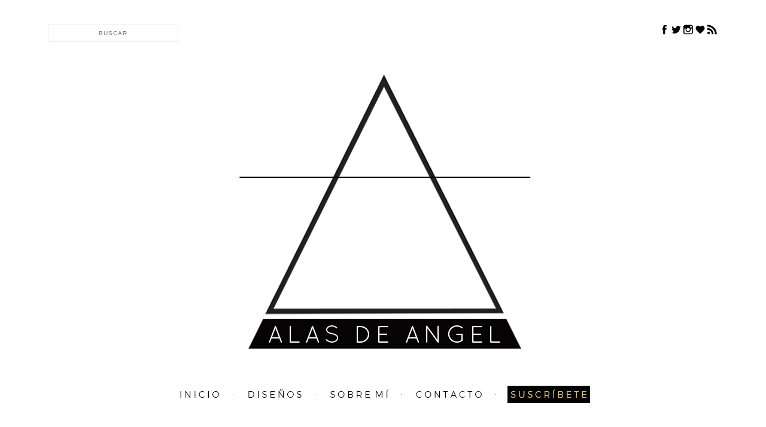

--- FILE ---
content_type: text/html; charset=UTF-8
request_url: http://www.alasdeangel.net/2015/10/hippie.html?showComment=1445193051614
body_size: 48385
content:
<!DOCTYPE html>
<html class='v2' dir='ltr' xmlns='http://www.w3.org/1999/xhtml' xmlns:b='http://www.google.com/2005/gml/b' xmlns:data='http://www.google.com/2005/gml/data' xmlns:expr='http://www.google.com/2005/gml/expr'>
<head>
<link href='https://www.blogger.com/static/v1/widgets/335934321-css_bundle_v2.css' rel='stylesheet' type='text/css'/>
<link href='http://fonts.googleapis.com/css?family=Quattrocento+Sans:400,700' rel='stylesheet' type='text/css'/>
<link href='http://fonts.googleapis.com/css?family=Martel+Sans:400,600,700,900' rel='stylesheet' type='text/css'/>
<link href='http://fonts.googleapis.com/css?family=Quicksand:300' rel='stylesheet' type='text/css'/>
<meta content='IE=EmulateIE7' http-equiv='X-UA-Compatible'/>
<meta content='width=1100' name='viewport'/>
<meta content='Blog de moda y estilismo personal. ¡Todas las semanas un nuevo post!' name='description'/>
<meta content='Moda, estilismo, look, outfit, fashion, vogue, style, trend, estilo, mujer, ropa, diseño, ' name='keywords'/>
<meta content='Alas de Angel' name='title'/>
<meta content='Maray Alvarez' name='author'/>
<meta content='Blog de moda y estilismo personal.' name='subject'/>
<meta content='Spanish' name='language'/>
<meta content='text/html; charset=UTF-8' http-equiv='Content-Type'/>
<meta content='blogger' name='generator'/>
<link href='http://www.alasdeangel.net/favicon.ico' rel='icon' type='image/x-icon'/>
<link href='http://www.alasdeangel.net/2015/10/hippie.html' rel='canonical'/>
<link rel="alternate" type="application/atom+xml" title="Alas de Angel &#183; Blog de moda y estilismo personal - Atom" href="http://www.alasdeangel.net/feeds/posts/default" />
<link rel="alternate" type="application/rss+xml" title="Alas de Angel &#183; Blog de moda y estilismo personal - RSS" href="http://www.alasdeangel.net/feeds/posts/default?alt=rss" />
<link rel="service.post" type="application/atom+xml" title="Alas de Angel &#183; Blog de moda y estilismo personal - Atom" href="https://www.blogger.com/feeds/4971402735686345656/posts/default" />

<link rel="alternate" type="application/atom+xml" title="Alas de Angel &#183; Blog de moda y estilismo personal - Atom" href="http://www.alasdeangel.net/feeds/8102191447591583642/comments/default" />
<!--Can't find substitution for tag [blog.ieCssRetrofitLinks]-->
<link href='http://4.bp.blogspot.com/-CCwfAl_f4jI/Vhrk68n9NZI/AAAAAAAABjM/qG0V-yQIkdw/s1600/1.jpg' rel='image_src'/>
<meta content='http://www.alasdeangel.net/2015/10/hippie.html' property='og:url'/>
<meta content='HIPPIE' property='og:title'/>
<meta content='Blog de moda y estilismo personal. ¡Todas las semanas un nuevo post!' property='og:description'/>
<meta content='http://4.bp.blogspot.com/-CCwfAl_f4jI/Vhrk68n9NZI/AAAAAAAABjM/qG0V-yQIkdw/w1200-h630-p-k-no-nu/1.jpg' property='og:image'/>
<title>HIPPIE | Alas de Angel &#183; Blog de moda y estilismo personal</title>
<style type='text/css'>@font-face{font-family:'Josefin Sans';font-style:normal;font-weight:400;font-display:swap;src:url(//fonts.gstatic.com/s/josefinsans/v34/Qw3PZQNVED7rKGKxtqIqX5E-AVSJrOCfjY46_DjQbMlhLybpUVzEEaq2.woff2)format('woff2');unicode-range:U+0102-0103,U+0110-0111,U+0128-0129,U+0168-0169,U+01A0-01A1,U+01AF-01B0,U+0300-0301,U+0303-0304,U+0308-0309,U+0323,U+0329,U+1EA0-1EF9,U+20AB;}@font-face{font-family:'Josefin Sans';font-style:normal;font-weight:400;font-display:swap;src:url(//fonts.gstatic.com/s/josefinsans/v34/Qw3PZQNVED7rKGKxtqIqX5E-AVSJrOCfjY46_DjQbMhhLybpUVzEEaq2.woff2)format('woff2');unicode-range:U+0100-02BA,U+02BD-02C5,U+02C7-02CC,U+02CE-02D7,U+02DD-02FF,U+0304,U+0308,U+0329,U+1D00-1DBF,U+1E00-1E9F,U+1EF2-1EFF,U+2020,U+20A0-20AB,U+20AD-20C0,U+2113,U+2C60-2C7F,U+A720-A7FF;}@font-face{font-family:'Josefin Sans';font-style:normal;font-weight:400;font-display:swap;src:url(//fonts.gstatic.com/s/josefinsans/v34/Qw3PZQNVED7rKGKxtqIqX5E-AVSJrOCfjY46_DjQbMZhLybpUVzEEQ.woff2)format('woff2');unicode-range:U+0000-00FF,U+0131,U+0152-0153,U+02BB-02BC,U+02C6,U+02DA,U+02DC,U+0304,U+0308,U+0329,U+2000-206F,U+20AC,U+2122,U+2191,U+2193,U+2212,U+2215,U+FEFF,U+FFFD;}</style>
<style id='page-skin-1' type='text/css'><!--
/*
-----------------------------------------------
Blogger Template Style
Name:     Simple
Designer: Josh Peterson
URL:      www.noaesthetic.com
----------------------------------------------- */
/* Variable definitions
====================
<Variable name="keycolor" description="Main Color" type="color" default="#66bbdd"/>
<Group description="Page Text" selector="body">
<Variable name="body.font" description="Font" type="font"
default="normal normal 12px Arial, Tahoma, Helvetica, FreeSans, sans-serif"/>
<Variable name="body.text.color" description="Text Color" type="color" default="#222222"/>
</Group>
<Group description="Backgrounds" selector=".body-fauxcolumns-outer">
<Variable name="body.background.color" description="Outer Background" type="color" default="#66bbdd"/>
<Variable name="content.background.color" description="Main Background" type="color" default="#ffffff"/>
<Variable name="header.background.color" description="Header Background" type="color" default="transparent"/>
</Group>
<Group description="Links" selector=".main-outer">
<Variable name="link.color" description="Link Color" type="color" default="#2288bb"/>
<Variable name="link.visited.color" description="Visited Color" type="color" default="#888888"/>
<Variable name="link.hover.color" description="Hover Color" type="color" default="#33aaff"/>
</Group>
<Group description="Blog Title" selector=".header h1">
<Variable name="header.font" description="Font" type="font"
default="normal normal 60px Arial, Tahoma, Helvetica, FreeSans, sans-serif"/>
<Variable name="header.text.color" description="Title Color" type="color" default="#3399bb" />
</Group>
<Group description="Blog Description" selector=".header .description">
<Variable name="description.text.color" description="Description Color" type="color"
default="#777777" />
</Group>
<Group description="Tabs Text" selector=".tabs-inner .widget li a">
<Variable name="tabs.font" description="Font" type="font"
default="normal normal 14px Arial, Tahoma, Helvetica, FreeSans, sans-serif"/>
<Variable name="tabs.text.color" description="Text Color" type="color" default="#999999"/>
<Variable name="tabs.selected.text.color" description="Selected Color" type="color" default="#000000"/>
</Group>
<Group description="Tabs Background" selector=".tabs-outer .PageList">
<Variable name="tabs.background.color" description="Background Color" type="color" default="#f5f5f5"/>
<Variable name="tabs.selected.background.color" description="Selected Color" type="color" default="#eeeeee"/>
</Group>
<Group description="Post Title" selector="h3.post-title, .comments h4">
<Variable name="post.title.font" description="Font" type="font"
default="normal normal 22px Arial, Tahoma, Helvetica, FreeSans, sans-serif"/>
</Group>
<Group description="Date Header" selector=".date-header">
<Variable name="date.header.color" description="Text Color" type="color"
default="#444444"/>
<Variable name="date.header.background.color" description="Background Color" type="color"
default="transparent"/>
</Group>
<Group description="Post Footer" selector=".post-footer">
<Variable name="post.footer.text.color" description="Text Color" type="color" default="#666666"/>
<Variable name="post.footer.background.color" description="Background Color" type="color"
default="#f9f9f9"/>
<Variable name="post.footer.border.color" description="Shadow Color" type="color" default="#eeeeee"/>
</Group>
<Group description="Gadgets" selector="h2">
<Variable name="widget.title.font" description="Title Font" type="font"
default="normal bold 11px Arial, Tahoma, Helvetica, FreeSans, sans-serif"/>
<Variable name="widget.title.text.color" description="Title Color" type="color" default="#000000"/>
<Variable name="widget.alternate.text.color" description="Alternate Color" type="color" default="#999999"/>
</Group>
<Group description="Images" selector=".main-inner">
<Variable name="image.background.color" description="Background Color" type="color" default="#ffffff"/>
<Variable name="image.border.color" description="Border Color" type="color" default="#eeeeee"/>
<Variable name="image.text.color" description="Caption Text Color" type="color" default="#444444"/>
</Group>
<Group description="Accents" selector=".content-inner">
<Variable name="body.rule.color" description="Separator Line Color" type="color" default="#eeeeee"/>
<Variable name="tabs.border.color" description="Tabs Border Color" type="color" default="transparent"/>
</Group>
<Variable name="body.background" description="Body Background" type="background"
color="#ffffff" default="$(color) none repeat scroll top left"/>
<Variable name="body.background.override" description="Body Background Override" type="string" default=""/>
<Variable name="body.background.gradient.cap" description="Body Gradient Cap" type="url"
default="url(//www.blogblog.com/1kt/simple/gradients_light.png)"/>
<Variable name="body.background.gradient.tile" description="Body Gradient Tile" type="url"
default="url(//www.blogblog.com/1kt/simple/body_gradient_tile_light.png)"/>
<Variable name="content.background.color.selector" description="Content Background Color Selector" type="string" default=".content-inner"/>
<Variable name="content.padding" description="Content Padding" type="length" default="10px"/>
<Variable name="content.padding.horizontal" description="Content Horizontal Padding" type="length" default="10px"/>
<Variable name="content.shadow.spread" description="Content Shadow Spread" type="length" default="40px"/>
<Variable name="content.shadow.spread.webkit" description="Content Shadow Spread (WebKit)" type="length" default="5px"/>
<Variable name="content.shadow.spread.ie" description="Content Shadow Spread (IE)" type="length" default="10px"/>
<Variable name="main.border.width" description="Main Border Width" type="length" default="0"/>
<Variable name="header.background.gradient" description="Header Gradient" type="url" default="none"/>
<Variable name="header.shadow.offset.left" description="Header Shadow Offset Left" type="length" default="-1px"/>
<Variable name="header.shadow.offset.top" description="Header Shadow Offset Top" type="length" default="-1px"/>
<Variable name="header.shadow.spread" description="Header Shadow Spread" type="length" default="1px"/>
<Variable name="header.padding" description="Header Padding" type="length" default="30px"/>
<Variable name="header.border.size" description="Header Border Size" type="length" default="1px"/>
<Variable name="header.bottom.border.size" description="Header Bottom Border Size" type="length" default="1px"/>
<Variable name="header.border.horizontalsize" description="Header Horizontal Border Size" type="length" default="0"/>
<Variable name="description.text.size" description="Description Text Size" type="string" default="140%"/>
<Variable name="tabs.margin.top" description="Tabs Margin Top" type="length" default="0" />
<Variable name="tabs.margin.side" description="Tabs Side Margin" type="length" default="30px" />
<Variable name="tabs.background.gradient" description="Tabs Background Gradient" type="url"
default="url(//www.blogblog.com/1kt/simple/gradients_light.png)"/>
<Variable name="tabs.border.width" description="Tabs Border Width" type="length" default="1px"/>
<Variable name="tabs.bevel.border.width" description="Tabs Bevel Border Width" type="length" default="1px"/>
<Variable name="date.header.padding" description="Date Header Padding" type="string" default="inherit"/>
<Variable name="date.header.letterspacing" description="Date Header Letter Spacing" type="string" default="inherit"/>
<Variable name="date.header.margin" description="Date Header Margin" type="string" default="inherit"/>
<Variable name="post.margin.bottom" description="Post Bottom Margin" type="length" default="25px"/>
<Variable name="image.border.small.size" description="Image Border Small Size" type="length" default="2px"/>
<Variable name="image.border.large.size" description="Image Border Large Size" type="length" default="5px"/>
<Variable name="page.width.selector" description="Page Width Selector" type="string" default=".region-inner"/>
<Variable name="page.width" description="Page Width" type="string" default="auto"/>
<Variable name="main.section.margin" description="Main Section Margin" type="length" default="15px"/>
<Variable name="main.padding" description="Main Padding" type="length" default="15px"/>
<Variable name="main.padding.top" description="Main Padding Top" type="length" default="30px"/>
<Variable name="main.padding.bottom" description="Main Padding Bottom" type="length" default="30px"/>
<Variable name="paging.background"
color="#ffffff"
description="Background of blog paging area" type="background"
default="transparent none no-repeat scroll top center"/>
<Variable name="footer.bevel" description="Bevel border length of footer" type="length" default="0"/>
<Variable name="mobile.background.overlay" description="Mobile Background Overlay" type="string"
default="transparent none repeat scroll top left"/>
<Variable name="mobile.background.size" description="Mobile Background Size" type="string" default="auto"/>
<Variable name="mobile.button.color" description="Mobile Button Color" type="color" default="#ffffff" />
<Variable name="startSide" description="Side where text starts in blog language" type="automatic" default="left"/>
<Variable name="endSide" description="Side where text ends in blog language" type="automatic" default="right"/>
*/
/* Content
----------------------------------------------- */
body {
font: normal normal 12px Georgia ;
color: #444444;
background: #ffffff none repeat scroll top left;
padding: 0px 0 0 0;
}
html body .region-inner {
min-width: 0;
max-width: 100%;
width: auto;
}
a:link {
text-decoration:none;
color: #000000;
}
a:visited {
text-decoration:none;
color: #000000;
}
a:hover {
text-decoration:underline;
color: #666666;
}
.body-fauxcolumn-outer .fauxcolumn-inner {
background: transparent none repeat scroll top left;
_background-image: none;
}
.body-fauxcolumn-outer .cap-top {
position: absolute;
z-index: 1;
height: 400px;
width: 100%;
background: #ffffff none repeat scroll top left;
}
.body-fauxcolumn-outer .cap-top .cap-left {
width: 100%;
background: transparent none repeat-x scroll top left;
_background-image: none;
}
.content-outer {
-moz-box-shadow: 0 0 0 rgba(0, 0, 0, .15);
-webkit-box-shadow: 0 0 0 rgba(0, 0, 0, .15);
-goog-ms-box-shadow: 0 0 0 #333333;
box-shadow: 0 0 0 rgba(0, 0, 0, .0);
margin-bottom: 1px;
}
.content-inner {
padding: 10px 40px;
}
.content-inner {
background-color: #ffffff;
}
/* Header
----------------------------------------------- */
.header-outer {
background: transparent none repeat-x scroll 0 -400px;
_background-image: none;
}
.Header h1 {
font: normal normal 40px 'Courier New', Courier, FreeMono, monospace;
color: #000000;
text-shadow: 0 0 0 rgba(0, 0, 0, .2);
}
.Header h1 a {
color: #000000;
}
.Header .description {
font-size: 18px;
color: #000000;
}
.header-inner .Header .titlewrapper {
padding: 22px 0;
}
.header-inner .Header .descriptionwrapper {
padding: 0 0;
}
/* Tabs
----------------------------------------------- */
.tabs-inner .section:first-child {
border-top: 0 solid #dddddd;
}
.tabs-inner .section:first-child ul {
margin-top: -1px;
border-top: 1px solid #dddddd;
border-left: 1px solid #dddddd;
border-right: 1px solid #dddddd;
}
.tabs-inner .widget ul {
background: transparent none repeat-x scroll 0 -800px;
_background-image: none;
border-bottom: 1px solid #dddddd;
margin-top: 0;
margin-left: -30px;
margin-right: -30px;
}
.tabs-inner .widget li a {
display: inline-block;
padding: .6em 1em;
font: normal normal 13px 'Courier New', Courier, FreeMono, monospace;
color: #000000;
border-left: 1px solid #ffffff;
border-right: 1px solid #dddddd;
}
.tabs-inner .widget li:first-child a {
border-left: none;
}
.tabs-inner .widget li.selected a, .tabs-inner .widget li a:hover {
color: #000000;
background-color: #e7eaeb;
text-decoration: none;
}
/* Columns
----------------------------------------------- */
.main-outer {
border-top: 0 solid transparent;
}
.fauxcolumn-left-outer .fauxcolumn-inner {
border-right: 1px solid transparent;
}
.fauxcolumn-right-outer .fauxcolumn-inner {
border-left: 1px solid transparent;
}
/* Headings
----------------------------------------------- */
h2 {
margin: 0 0 1em 0;
font: normal normal 8px Josefin Sans;
color: #1e1f1f;
text-transform: uppercase;
}
/* Widgets
----------------------------------------------- */
.widget .zippy {
color: #1f1f1f;
text-shadow: 2px 2px 1px rgba(0, 0, 0, .1);
}
.widget .popular-posts ul {
list-style: none;
}
/* Posts
----------------------------------------------- */
.date-header span {
background-color: #ffffff;
color: #acaaaa;
padding: 0.4em;
letter-spacing: 3px;
margin: inherit;
}
.main-inner {
padding-top: 35px;
padding-bottom: 65px;
}
.main-inner .column-center-inner {
padding: 0 0;
}
.main-inner .column-center-inner .section {
margin: 0 1em
}
.post {
margin-top: 50px;
margin-bottom: 50px; text-align:center;
}
h3.post-title, .comments h4 {
font: normal normal 16px Josefin Sans; letter-spacing: 4px; text-align:center;
margin: .75em 0 0;
}
.post-body {word-spacing: 2px;
font-size: 110%;
line-height: 1.4;
position: relative;
}
.post-body img, .post-body .tr-caption-container, .Profile img, .Image img,
.BlogList .item-thumbnail img {
padding: 2px;
background: #ffffff;
border: 0px solid #ffffff;
-moz-box-shadow: 1px 1px 5px rgba(0, 0, 0, .0);
-webkit-box-shadow: 1px 1px 5px rgba(0, 0, 0, .0);
box-shadow: 1px 1px 5px rgba(0, 0, 0, .0);
}
.post-body img, .post-body .tr-caption-container {
padding: 5px;
}
.post-body .tr-caption-container {
color: #444444;
}
.post-body .tr-caption-container img {
padding: 2;
background: transparent;
border: none;
-moz-box-shadow: 0 0 0 rgba(0, 0, 0, .1);
-webkit-box-shadow: 0 0 0 rgba(0, 0, 0, .1);
box-shadow: 0 0 0 rgba(0, 0, 0, .1);
}
.post-header {
margin: 0 0 1.5em;
line-height: 1.6;
font-size: 90%;
}
.post-footer {
margin: 20px -2px 0;
padding: 5px 10px;
color: #444444;
background-color: #ffffff;
border-bottom: 1px solid #ffffff;
line-height: 1.6;
font-size: 90%;
}
#comments .comment-author {
padding-top: 1.5em;
border-top: 1px solid transparent;
background-position: 0 1.5em;
}
#comments .comment-author:first-child {
padding-top: 0;
border-top: none;
}
.avatar-image-container {
margin: .2em 0 0;
}
#comments .avatar-image-container img {
border: 1px solid #ffffff;
}
/* Comments
----------------------------------------------- */
.comments .comments-content .icon.blog-author {
background-repeat: no-repeat;
background-image: url([data-uri]);
}
.comments .comments-content .loadmore a {
border-top: 1px solid #1f1f1f;
border-bottom: 1px solid #1f1f1f;
}
.comments .comment-thread.inline-thread {
background-color: #ffffff;
}
.comments .continue {
border-top: 2px solid #1f1f1f;
}
/* Accents
---------------------------------------------- */
.section-columns td.columns-cell {
border-left: 1px solid transparent;
}
.blog-pager {
}
.blog-pager-older-link, .home-link,
.blog-pager-newer-link {
background-color: #ffffff;
padding: 5px;
}
.footer-outer {
}
/* Mobile
----------------------------------------------- */
body.mobile  {
background-size: auto;
}
.mobile .body-fauxcolumn-outer {
background: transparent none repeat scroll top left;
}
.mobile .body-fauxcolumn-outer .cap-top {
background-size: 100% auto;
}
.mobile .content-outer {
-webkit-box-shadow: 0 0 3px rgba(0, 0, 0, .15);
box-shadow: 0 0 3px rgba(0, 0, 0, .15);
padding: 0 0;
}
body.mobile .AdSense {
margin: 0 -0;
}
.mobile .tabs-inner .widget ul {
margin-left: 0;
margin-right: 0;
}
.mobile .post {
margin: 0;
}
.mobile .main-inner .column-center-inner .section {
margin: 0;
}
.mobile .date-header span {
padding: 0.1em 10px;
margin: 0 -10px;
}
.mobile h3.post-title {
margin: 0;
}
.mobile .blog-pager {
background: transparent none no-repeat scroll top center;
}
.mobile .footer-outer {
border-top: none;
}
.mobile .main-inner, .mobile .footer-inner {
background-color: #ffffff;
}
.mobile-index-contents {
color: #444444;
}
.mobile-link-button {
background-color: #000000;
}
.mobile-link-button a:link, .mobile-link-button a:visited {
color: #ffffff;
}
.mobile .tabs-inner .section:first-child {
border-top: none;
}
.mobile .tabs-inner .PageList .widget-content {
background-color: #e7eaeb;
color: #000000;
border-top: 1px solid #dddddd;
border-bottom: 1px solid #dddddd;
}
.mobile .tabs-inner .PageList .widget-content .pagelist-arrow {
border-left: 1px solid #dddddd;
}
#navbar-iframe {
height:0px;
visibility:hidden;
display:none;
}
#Stats1 { text-align: center; }
#searchthis #search-btn{display:none;}
#searchthis #search-box{
background: transparent;
border:none;
color: #000;
border: 1px solid #eeeeee;
height:26px;
float: center;
width:212px;
font: normal normal 10px 'Arial', ans-serif;
letter-spacing: 1px;
text-align:center;
}
#Attribution1 {display:none; visibility:hidden;}
--></style>
<style id='template-skin-1' type='text/css'><!--
body {
min-width: 1260px;
}
.content-outer, .content-fauxcolumn-outer, .region-inner {
min-width: 1260px;
max-width: 1260px;
_width: 1260px;
}
.main-inner .columns {
padding-left: 0px;
padding-right: 0px;
}
.main-inner .fauxcolumn-center-outer {
left: 0px;
right: 0px;
/* IE6 does not respect left and right together */
_width: expression(this.parentNode.offsetWidth -
parseInt("0px") -
parseInt("0px") + 'px');
}
.main-inner .fauxcolumn-left-outer {
width: 0px;
}
.main-inner .fauxcolumn-right-outer {
width: 0px;
}
.main-inner .column-left-outer {
width: 0px;
right: 100%;
margin-left: -0px;
}
.main-inner .column-right-outer {
width: 0px;
margin-right: -0px;
}
#layout {
min-width: 0;
}
#layout .content-outer {
min-width: 0;
width: 800px;
}
#layout .region-inner {
min-width: 0;
width: auto;
}
--></style>
<link href='http://fonts.googleapis.com/css?family=Raleway:300,200,100' rel='stylesheet' type='text/css'/>
<script type='text/javascript'>
      //<![CDATA[
      (function() {
        var shr = document.createElement('script');
        shr.setAttribute('data-cfasync', 'false');
        shr.src = '//dsms0mj1bbhn4.cloudfront.net/assets/pub/shareaholic.js';
        shr.type = 'text/javascript'; shr.async = 'true';
        shr.onload = shr.onreadystatechange = function() {
          var rs = this.readyState;
          if (rs && rs != 'complete' && rs != 'loaded') return;
          var site_id = '4d2bb5d05ffb2895688caedf202f288a';
          try { Shareaholic.init(site_id); } catch (e) {}
        };
        var s = document.getElementsByTagName('script')[0];
        s.parentNode.insertBefore(shr, s);
      })();
      //]]>
    </script>
<script type='text/javascript'>
      //<![CDATA[
      (function() {
        var shr = document.createElement('script');
        shr.setAttribute('data-cfasync', 'false');
        shr.src = '//dsms0mj1bbhn4.cloudfront.net/assets/pub/shareaholic.js';
        shr.type = 'text/javascript'; shr.async = 'true';
        shr.onload = shr.onreadystatechange = function() {
          var rs = this.readyState;
          if (rs && rs != 'complete' && rs != 'loaded') return;
          var site_id = '4d2bb5d05ffb2895688caedf202f288a';
          try { Shareaholic.init(site_id); } catch (e) {}
        };
        var s = document.getElementsByTagName('script')[0];
        s.parentNode.insertBefore(shr, s);
      })();
      //]]>
    </script>
<!-- Inserta esta etiqueta en la sección "head" o justo antes de la etiqueta "body" de cierre. -->
<script src='https://apis.google.com/js/platform.js'>
  {lang: 'es'}
</script>
<meta content='aHR0cDovL3d3dy5hbGFzZGVhbmdlbC5uZXQ=' name='publisuites-verify-code'/>
<link href='https://www.blogger.com/dyn-css/authorization.css?targetBlogID=4971402735686345656&amp;zx=fc3f5c2a-4adb-446f-90a9-999d462c95ad' media='none' onload='if(media!=&#39;all&#39;)media=&#39;all&#39;' rel='stylesheet'/><noscript><link href='https://www.blogger.com/dyn-css/authorization.css?targetBlogID=4971402735686345656&amp;zx=fc3f5c2a-4adb-446f-90a9-999d462c95ad' rel='stylesheet'/></noscript>
<meta name='google-adsense-platform-account' content='ca-host-pub-1556223355139109'/>
<meta name='google-adsense-platform-domain' content='blogspot.com'/>

<!-- data-ad-client=ca-pub-1174750750483173 -->

</head>
<body class='loading'>
<div class='navbar section' id='navbar'><div class='widget Navbar' data-version='1' id='Navbar1'><script type="text/javascript">
    function setAttributeOnload(object, attribute, val) {
      if(window.addEventListener) {
        window.addEventListener('load',
          function(){ object[attribute] = val; }, false);
      } else {
        window.attachEvent('onload', function(){ object[attribute] = val; });
      }
    }
  </script>
<div id="navbar-iframe-container"></div>
<script type="text/javascript" src="https://apis.google.com/js/platform.js"></script>
<script type="text/javascript">
      gapi.load("gapi.iframes:gapi.iframes.style.bubble", function() {
        if (gapi.iframes && gapi.iframes.getContext) {
          gapi.iframes.getContext().openChild({
              url: 'https://www.blogger.com/navbar/4971402735686345656?po\x3d8102191447591583642\x26origin\x3dhttp://www.alasdeangel.net',
              where: document.getElementById("navbar-iframe-container"),
              id: "navbar-iframe"
          });
        }
      });
    </script><script type="text/javascript">
(function() {
var script = document.createElement('script');
script.type = 'text/javascript';
script.src = '//pagead2.googlesyndication.com/pagead/js/google_top_exp.js';
var head = document.getElementsByTagName('head')[0];
if (head) {
head.appendChild(script);
}})();
</script>
</div></div>
<div class='body-fauxcolumns'>
<div class='fauxcolumn-outer body-fauxcolumn-outer'>
<div class='cap-top'>
<div class='cap-left'></div>
<div class='cap-right'></div>
</div>
<div class='fauxborder-left'>
<div class='fauxborder-right'></div>
<div class='fauxcolumn-inner'>
</div>
</div>
<div class='cap-bottom'>
<div class='cap-left'></div>
<div class='cap-right'></div>
</div>
</div>
</div>
<div class='content'>
<div class='content-fauxcolumns'>
<div class='fauxcolumn-outer content-fauxcolumn-outer'>
<div class='cap-top'>
<div class='cap-left'></div>
<div class='cap-right'></div>
</div>
<div class='fauxborder-left'>
<div class='fauxborder-right'></div>
<div class='fauxcolumn-inner'>
</div>
</div>
<div class='cap-bottom'>
<div class='cap-left'></div>
<div class='cap-right'></div>
</div>
</div>
</div>
<div class='content-outer'>
<div class='content-cap-top cap-top'>
<div class='cap-left'></div>
<div class='cap-right'></div>
</div>
<div class='fauxborder-left content-fauxborder-left'>
<div class='fauxborder-right content-fauxborder-right'></div>
<div class='content-inner'>
<header>
<div class='header-outer'>
<div class='header-cap-top cap-top'>
<div class='cap-left'></div>
<div class='cap-right'></div>
</div>
<div class='fauxborder-left header-fauxborder-left'>
<div class='fauxborder-right header-fauxborder-right'></div>
<div class='region-inner header-inner'>
<div class='header section' id='header'><div class='widget HTML' data-version='1' id='HTML3'>
<div class='widget-content'>
<form action="/search" id="searchthis" method="get" style="display: inline;">
<input id="search-box" name="q" size="35" type="text" placeholder="BUSCAR" /> <input id="search-btn" type="submit" value="GO" /></form>

<a target="_blank" href="http://feeds.feedburner.com/alas-de-angel-blog"><img src="https://blogger.googleusercontent.com/img/b/R29vZ2xl/AVvXsEgfecPTrt62HKlSjbWteP09NwBpQ4aduYHjCFz7t9trTHalzP-6hMUpvnTM6GLzVkEgIRRWIdsSnPvJioBX8gjtgwqSlLstPA_Ba1nGZJ7hk71S-YKIer0fUURcFrxnE7VU5zz52H8TQQ6T/s1600/1413901753_20-rss-128.png" border="0" width="18" align="right" hspace="1"/></a>

<a target="_blank" href="https://www.bloglovin.com/blog/4103347"><img src="https://blogger.googleusercontent.com/img/b/R29vZ2xl/AVvXsEjMbBM0DUAVtFQ4Qq8CV6ENnx9QXZioPjuP0ExVrHGTqs9OXTh3koICtQIF9GwYfIPfdcWDmDHKvwwbQgguvsJN-25CMGxBm76KQX1-nHUOl4VSVopvzbGrhg95jbeDrU3Wu-erlQmug_Oc/s1600/1413901839_like-128.png" border="0" width="18" align="right" hspace="1" /></a>

<a target="_blank" href="http://instagram.com/marayalvarez"><img src="https://blogger.googleusercontent.com/img/b/R29vZ2xl/AVvXsEgSIHnUjZq_leXbRgP_w98U6m87khmzKB8dGa0lBzXntWLhmHN0CLOxVaIfOFQuFafmtQgv0afAFeyyZtZP7hnFVW3ZpuYposI7vCVSDQRNJ2qm4uZywnCX2U0eTRaNJujT7nq3YWDu4UZc/s1600/1413901742_38-instagram-128.png" border="0" width="18" align="right" hspace="1"/></a>

<a target="_blank" href="https://twitter.com/marayalvarez"><img src="https://blogger.googleusercontent.com/img/b/R29vZ2xl/AVvXsEhpzv7YEURgR4lEUJfGnLBwC4WvomeoYNzwbhkwdFuDP7T7YfgednYxgjA-D1MCwakQjleTMe47-MVvSdp6j6zzQX13n_pE5kEpkb-7WyNkOEQWGse3n6lJ6wI0i4TmA6VrqJRi2XdemPej/s1600/1413901731_03-twitter-128.png" border="0" width="18" align="right" hspace="1"/></a>

<a target="_blank" href="https://www.facebook.com/alasdeangelblog"><img src="https://blogger.googleusercontent.com/img/b/R29vZ2xl/AVvXsEh10Esbx1A98yVu5cMPC_uhuRWvQEmr10cZ4TNuDUzgKNHnUwDzBESyjOQZJGmbFGVizM79D0WNRfN60u7Vt_wN57IfC7g0DaoAPjtw1d0tienJy99emEs5ryv-DiHBkGbk3DzW9-W476o5/s1600/1413901725_06-facebook-128.png" border="0" width="18" align="right" hspace="1"/></a>
</div>
<div class='clear'></div>
</div><div class='widget HTML' data-version='1' id='HTML8'>
<div class='widget-content'>
<center>

<a href="http://www.alasdeangel.net"><img src="https://blogger.googleusercontent.com/img/b/R29vZ2xl/AVvXsEjJ8bNZBFmd6lRJxOsCfufAmmRTVtHrwfsAoakjXjuUjlpjp62OuQaHk1XDlIFlq1P9bzd8vkylZD9rqj0YGPg7dN7e7hRiHjDnKrAaWu_w0UbeHvt0a-xHaDuWbLV8LtZ2oIw_cUR27-ed/s1600/logo_ada_nuevoblog.jpg" border="0"  /></a>

</center>
</div>
<div class='clear'></div>
</div></div>
</div>
</div>
<div class='header-cap-bottom cap-bottom'>
<div class='cap-left'></div>
<div class='cap-right'></div>
</div>
</div>
</header>
<div class='tabs-outer'>
<div class='tabs-cap-top cap-top'>
<div class='cap-left'></div>
<div class='cap-right'></div>
</div>
<div class='fauxborder-left tabs-fauxborder-left'>
<div class='fauxborder-right tabs-fauxborder-right'></div>
<div class='region-inner tabs-inner'>
<div class='tabs section' id='crosscol'><div class='widget HTML' data-version='1' id='HTML2'>
<div class='widget-content'>
<center>
<br />


<a  href="http://www.alasdeangel.net">
<img src="https://blogger.googleusercontent.com/img/b/R29vZ2xl/AVvXsEhbxKGelasDJWYPcvafy7EBAYmEMmUwIp2v12ox7uUcYOAR5MIyhubG7CHrQRKbbc8SqDsS0BiAG1g2lckXK87iHimYeUHP1NBtb-SY8N9fivSp6fG5K82mtTYW40rMnikB71RissWhfjII/s1600/inicio-ada.jpg" border="0" /></a>

<a  href="https://marayalvarez.com"  target="_blank">
<img src="https://blogger.googleusercontent.com/img/b/R29vZ2xl/AVvXsEipBJ7xNMbV2swXJg6aNn9LKgJyVl4RPYvDIr9snC9QGubDeOXCXjiKDXYBFRSYt3iIQCIlXPsILVI2NaQIa1N5BtjmLEwHSMIUl-HiLWGLZ5SPyVk0_YBRzYb_sEUyFKkHfmZUZTWUgR4T/s1600/design-ada.jpg" border="0"/></a>


<a  href="http://www.alasdeangel.net/p/sobre-mi.html">
<img src="https://blogger.googleusercontent.com/img/b/R29vZ2xl/AVvXsEj2wXZJ4rK6XWuZ9q45cvGQAlLr5uLGKVtai_A3hXr3mtw5IlMSxZEj8Aj73bcfhTSFeZWloZjDPQynx66UjAdmOG434DRH82YMdEo_k7yutYb2DuggBiFljwjOzJnJaDcP-0MhQYH1tYP_/s1600/sobremi-ada.jpg" border="0" /></a>

<a href="http://alasdeangel-maray.blogspot.com.es/p/about.html"><img src="https://blogger.googleusercontent.com/img/b/R29vZ2xl/AVvXsEiZrlGcJuLeGzQ0CaMEmTRRQzni9Q2gjuVBqgxxfT67nvP5J9fv7FVIJYttYMYidK8P8jg95nQpDnady70TaamT9J8qWTTYI8TIqLaOG4pYMh4e1arqI5XVT7vqHm8b4hUghfX9Efuv3avX/s1600/contacto-ada.jpg" border="0" /></a>


<a href="http://eepurl.com/b0mgef" target="_blank"><img src="https://blogger.googleusercontent.com/img/b/R29vZ2xl/AVvXsEhBUTiJiSeGfjfHooV36For1CuDS4KQeKl2LC3qjfaxsEBmCn7nuCRu8yZTaFz6gL6Fg88G53vO983Ip36dYEaV-Utvf5vP0jzkDm5dzCsXoxMI_YwuzyaLyuPr9n172-jOzHWmcprUioGY/s1600/suscribete-ada.jpg" border="0" /></a></center>

<br /><br /><br />
</div>
<div class='clear'></div>
</div></div>
<div class='tabs no-items section' id='crosscol-overflow'>
</div>
</div>
</div>
<div class='tabs-cap-bottom cap-bottom'>
<div class='cap-left'></div>
<div class='cap-right'></div>
</div>
</div>
<div class='main-outer'>
<div class='main-cap-top cap-top'>
<div class='cap-left'></div>
<div class='cap-right'></div>
</div>
<div class='fauxborder-left main-fauxborder-left'>
<div class='fauxborder-right main-fauxborder-right'></div>
<div class='region-inner main-inner'>
<div class='columns fauxcolumns'>
<div class='fauxcolumn-outer fauxcolumn-center-outer'>
<div class='cap-top'>
<div class='cap-left'></div>
<div class='cap-right'></div>
</div>
<div class='fauxborder-left'>
<div class='fauxborder-right'></div>
<div class='fauxcolumn-inner'>
</div>
</div>
<div class='cap-bottom'>
<div class='cap-left'></div>
<div class='cap-right'></div>
</div>
</div>
<div class='fauxcolumn-outer fauxcolumn-left-outer'>
<div class='cap-top'>
<div class='cap-left'></div>
<div class='cap-right'></div>
</div>
<div class='fauxborder-left'>
<div class='fauxborder-right'></div>
<div class='fauxcolumn-inner'>
</div>
</div>
<div class='cap-bottom'>
<div class='cap-left'></div>
<div class='cap-right'></div>
</div>
</div>
<div class='fauxcolumn-outer fauxcolumn-right-outer'>
<div class='cap-top'>
<div class='cap-left'></div>
<div class='cap-right'></div>
</div>
<div class='fauxborder-left'>
<div class='fauxborder-right'></div>
<div class='fauxcolumn-inner'>
</div>
</div>
<div class='cap-bottom'>
<div class='cap-left'></div>
<div class='cap-right'></div>
</div>
</div>
<!-- corrects IE6 width calculation -->
<div class='columns-inner'>
<div class='column-center-outer'>
<div class='column-center-inner'>
<div class='main section' id='main'><div class='widget Blog' data-version='1' id='Blog1'>
<div class='blog-posts hfeed'>
<!--Can't find substitution for tag [defaultAdStart]-->

                                        <div class="date-outer">
                                      

                                        <div class="date-posts">
                                      
<div class='post-outer'>
<div class='post hentry' itemprop='blogPost' itemscope='itemscope' itemtype='http://schema.org/BlogPosting'>
<meta content='http://4.bp.blogspot.com/-CCwfAl_f4jI/Vhrk68n9NZI/AAAAAAAABjM/qG0V-yQIkdw/s1600/1.jpg' itemprop='image_url'/>
<meta content='4971402735686345656' itemprop='blogId'/>
<meta content='8102191447591583642' itemprop='postId'/>
<a name='8102191447591583642'></a>
<h3 class='post-title entry-title' itemprop='name'>
HIPPIE
</h3>
<h2 align='center' class='date-header'>
<span>
12/10/15
</span>
</h2>
<div class='post-header'>
<div class='post-header-line-1'></div>
</div>
<div class='post-body entry-content' id='post-body-8102191447591583642' itemprop='description articleBody'>
<div class="separator" style="clear: both; text-align: center;">
<a href="http://4.bp.blogspot.com/-CCwfAl_f4jI/Vhrk68n9NZI/AAAAAAAABjM/qG0V-yQIkdw/s1600/1.jpg" imageanchor="1" style="margin-left: 1em; margin-right: 1em;"><img border="0" src="http://4.bp.blogspot.com/-CCwfAl_f4jI/Vhrk68n9NZI/AAAAAAAABjM/qG0V-yQIkdw/s1600/1.jpg" /></a></div>
<br />
<a name="more"></a><br />
<br />
<div style="text-align: center;">
&#161;Ya estamos aquí otro lunes con un nuevo look!&nbsp;<span style="font-family: Helvetica; font-size: 13px; text-align: start;">ツ</span>&nbsp;&#191;Vosotr@s, notáis ya el frío? Aquí en</div>
<div style="text-align: center;">
&nbsp;Sevilla el fresquito se va notando muuuy lentamente, poco a poco ya se va necesitando&nbsp;</div>
<div style="text-align: center;">
algo más de abrigo y yo de momento con prendas como este kimono me apaño bastante bien.&nbsp;</div>
<div style="text-align: center;">
<br /></div>
<div style="text-align: center;">
&nbsp;Hace unas semanas me hice con unos leggings de campana (puedes ver el post con ellos <span style="color: #a64d79;"><a href="http://bit.ly/ADAseptiembre" target="_blank"><span style="color: #a64d79;">aquí</span></a> </span>),</div>
<div style="text-align: center;">
me encantó llevarlos y desde entonces tenía ganas de tener unos vaqueros acampanados, me&nbsp;</div>
<div style="text-align: center;">
resultan de lo más cómodo y me encanta como quedan ^^.</div>
<div style="text-align: center;">
<br /></div>
<div style="text-align: center;">
Los combiné con un kimono súper bonito de <a href="https://instagram.com/ayaudreyvintage/" target="_blank"><span style="color: #e69138;">Ay Audrey</span></a>, la tienda que ya conocéis de sobra</div>
<div style="text-align: center;">
quienes me leéis y para quien no, dejo el enlace de un post donde hablo de ella <a href="http://bit.ly/ADAafricansummer" target="_blank"><span style="color: #a64d79;">aquí</span></a> ;)</div>
<div style="text-align: center;">
<br /></div>
<div style="text-align: center;">
Sus colores otoñales y el estampado me chiflan. Me encanta como quedan esos tonos con</div>
<div style="text-align: center;">
&nbsp;el vaquero y el negro&nbsp;<span style="font-family: Helvetica; font-size: 13px;">&#9825;</span>.&nbsp;Para terminar el look elegí mis botas preferidas&nbsp;</div>
<div style="text-align: center;">
con mi bolso de flecos y <a href="http://es.dresslink.com/vintage-tortoise-frame-lens-retro-round-sunglasses-eyeglasses-glasses-p-1685.html?utm_source=blog&amp;utm_medium=cpc&amp;utm_campaign=Zofia621" target="_blank"><span style="color: #e69138;">estas gafas</span></a> de dresslink con ese rollo hippie que tanto me gusta.</div>
<div style="text-align: center;">
<br /></div>
<div style="text-align: center;">
&nbsp;Y este es el resultado, espero que os guste y que disfrutéis el día.</div>
<div style="text-align: center;">
<br /></div>
<div style="text-align: center;">
&#161;Mil besos y muchísimas gracias por vuestras visitas y comentarios, me hacen súper feliz!</div>
<div style="text-align: center;">
<br /></div>
<div style="text-align: center;">
<br /></div>
<div class="separator" style="clear: both; text-align: center;">
<a href="http://1.bp.blogspot.com/-cI2cYcAUhlI/Vhrk8suOrfI/AAAAAAAABjg/QfW_qsUzNNY/s1600/2ns2.jpg" imageanchor="1" style="margin-left: 1em; margin-right: 1em;"><img border="0" src="http://1.bp.blogspot.com/-cI2cYcAUhlI/Vhrk8suOrfI/AAAAAAAABjg/QfW_qsUzNNY/s1600/2ns2.jpg" /></a></div>
<div class="separator" style="clear: both; text-align: center;">
</div>
<a href="http://1.bp.blogspot.com/-393xcIJi1D0/Vhrk9nZCmsI/AAAAAAAABjk/hczXbAyRPwo/s1600/3.jpg" imageanchor="1" style="margin-left: 1em; margin-right: 1em; text-align: center;"><img border="0" src="http://1.bp.blogspot.com/-393xcIJi1D0/Vhrk9nZCmsI/AAAAAAAABjk/hczXbAyRPwo/s1600/3.jpg" /></a><br />
<a href="http://3.bp.blogspot.com/-V9dQnYFnmqo/Vhrk-e3vGeI/AAAAAAAABjo/wVTjbxW4DoY/s1600/4.jpg" imageanchor="1" style="margin-left: 1em; margin-right: 1em; text-align: center;"><img border="0" src="http://3.bp.blogspot.com/-V9dQnYFnmqo/Vhrk-e3vGeI/AAAAAAAABjo/wVTjbxW4DoY/s1600/4.jpg" /></a><br />
<a href="http://3.bp.blogspot.com/-mLb7NxPsxs4/Vhrk_V1za2I/AAAAAAAABj0/uf5w2ZAHWHs/s1600/5.jpg" imageanchor="1" style="margin-left: 1em; margin-right: 1em; text-align: center;"><img border="0" src="http://3.bp.blogspot.com/-mLb7NxPsxs4/Vhrk_V1za2I/AAAAAAAABj0/uf5w2ZAHWHs/s1600/5.jpg" /></a><br />
<a href="http://2.bp.blogspot.com/-iErCovJfiFg/VhrlAZIueyI/AAAAAAAABj8/GxCv73HKrQc/s1600/6.jpg" imageanchor="1" style="margin-left: 1em; margin-right: 1em; text-align: center;"><img border="0" src="http://2.bp.blogspot.com/-iErCovJfiFg/VhrlAZIueyI/AAAAAAAABj8/GxCv73HKrQc/s1600/6.jpg" /></a><br />
<a href="http://4.bp.blogspot.com/-qF8zYLcggyU/VhrlBZaNxWI/AAAAAAAABkE/4hEexKnyG38/s1600/7.jpg" imageanchor="1" style="margin-left: 1em; margin-right: 1em; text-align: center;"><img border="0" src="http://4.bp.blogspot.com/-qF8zYLcggyU/VhrlBZaNxWI/AAAAAAAABkE/4hEexKnyG38/s1600/7.jpg" /></a><br />
<a href="http://1.bp.blogspot.com/-oYAMTu-jBNw/VhrlC_W11eI/AAAAAAAABkM/8e3zz4hkCsc/s1600/8.jpg" imageanchor="1" style="margin-left: 1em; margin-right: 1em; text-align: center;"><img border="0" src="http://1.bp.blogspot.com/-oYAMTu-jBNw/VhrlC_W11eI/AAAAAAAABkM/8e3zz4hkCsc/s1600/8.jpg" /></a><br />
<br />
<div style="text-align: center;">
Kimono / <a href="http://www.glamorous.com/" target="_blank">Glamorous</a></div>
<div style="text-align: center;">
Top y vaqueros / h&amp;m</div>
<div style="text-align: center;">
Botas / Flyfor</div>
<div style="text-align: center;">
Bolso / Mercadillo</div>
<div style="text-align: center;">
Gafas / <a href="http://es.dresslink.com/" target="_blank">Dresslink</a></div>
<div style="text-align: center;">
Septum / <a href="http://www.vidakush.com/" target="_blank">Vidakush</a></div>
<div style="text-align: center;">
<br /></div>
<div style="text-align: center;">
<br /></div>
<div style="text-align: center;">
Fotos / <a href="https://instagram.com/_raulhd/" target="_blank"><span style="color: #e69138;">Raúl HD</span></a></div>
<br />
<br />
<div style='clear: both;'></div>
<br/>
</div>
<div class='post-footer'>
<div class='post-footer-line post-footer-line-1'>
<span class='post-author vcard'>
</span>
<span class='post-timestamp'>
</span>
<span class='post-location'>
</span>
<span class='post-icons'>
</span>
</div>
<div class='post-footer-line post-footer-line-2'>
<span class='post-comment-link'>
</span>
</div>
<div class='post-footer-line post-footer-line-3'></div>
</div>
</div>
<div class='comments' id='comments'>
<a name='comments'></a>
<h4>
208 comentarios
                                    :
                                  </h4>
<div class='comments-content'>
<script async='async' src='' type='text/javascript'></script>
<script type='text/javascript'>
                                  (function() {
                                    var items = null;
                                    var msgs = null;
                                    var config = {};
                                    // <![CDATA[
                                    var cursor = null;
                                    if (items && items.length > 0) {
                                      cursor = parseInt(items[items.length - 1].timestamp) + 1;
                                    }
                                    var bodyFromEntry = function(entry) {
                                      if (entry.gd$extendedProperty) {
                                        for (var k in entry.gd$extendedProperty) {
                                          if (entry.gd$extendedProperty[k].name == 'blogger.contentRemoved') {
                                            return '<span class="deleted-comment">' + entry.content.$t + '</span>';
                                          }
                                        }
                                      }
                                      return entry.content.$t;
                                    }
                                    var parse = function(data) {
                                      cursor = null;
                                      var comments = [];
                                      if (data && data.feed && data.feed.entry) {
                                        for (var i = 0, entry; entry = data.feed.entry[i]; i++) {
                                          var comment = {};
                                          // comment ID, parsed out of the original id format
                                          var id = /blog-(\d+).post-(\d+)/.exec(entry.id.$t);
                                          comment.id = id ? id[2] : null;
                                          comment.body = bodyFromEntry(entry);
                                          comment.timestamp = Date.parse(entry.published.$t) + '';
                                          if (entry.author && entry.author.constructor === Array) {
                                            var auth = entry.author[0];
                                            if (auth) {
                                              comment.author = {
                                                name: (auth.name ? auth.name.$t : undefined),
                                                profileUrl: (auth.uri ? auth.uri.$t : undefined),
                                                avatarUrl: (auth.gd$image ? auth.gd$image.src : undefined)
                                              };
                                            }
                                          }
                                          if (entry.link) {
                                            if (entry.link[2]) {
                                              comment.link = comment.permalink = entry.link[2].href;
                                            }
                                            if (entry.link[3]) {
                                              var pid = /.*comments\/default\/(\d+)\?.*/.exec(entry.link[3].href);
                                              if (pid && pid[1]) {
                                                comment.parentId = pid[1];
                                              }
                                            }
                                          }
                                          comment.deleteclass = 'item-control blog-admin';
                                          if (entry.gd$extendedProperty) {
                                            for (var k in entry.gd$extendedProperty) {
                                              if (entry.gd$extendedProperty[k].name == 'blogger.itemClass') {
                                                comment.deleteclass += ' ' + entry.gd$extendedProperty[k].value;
                                              } else if (entry.gd$extendedProperty[k].name == 'blogger.displayTime') {
                                                comment.displayTime = entry.gd$extendedProperty[k].value;
                                              }
                                            }
                                          }
                                          comments.push(comment);
                                        }
                                      }
                                      return comments;
                                    };
                                    var paginator = function(callback) {
                                      if (hasMore()) {
                                        var url = config.feed + '?alt=json&v=2&orderby=published&reverse=false&max-results=50';
                                        if (cursor) {
                                          url += '&published-min=' + new Date(cursor).toISOString();
                                        }
                                        window.bloggercomments = function(data) {
                                          var parsed = parse(data);
                                          cursor = parsed.length < 50 ? null
                                          : parseInt(parsed[parsed.length - 1].timestamp) + 1
                                          callback(parsed);
                                          window.bloggercomments = null;
                                        }
                                        url += '&callback=bloggercomments';
                                        var script = document.createElement('script');
                                        script.type = 'text/javascript';
                                        script.src = url;
                                        document.getElementsByTagName('head')[0].appendChild(script);
                                      }
                                    };
                                    var hasMore = function() {
                                      return !!cursor;
                                    };
                                    var getMeta = function(key, comment) {
                                      if ('iswriter' == key) {
                                        var matches = !!comment.author
                                        && comment.author.name == config.authorName
                                        && comment.author.profileUrl == config.authorUrl;
                                        return matches ? 'true' : '';
                                      } else if ('deletelink' == key) {
                                        return config.baseUri + '/delete-comment.g?blogID='
                                        + config.blogId + '&postID=' + comment.id;
                                      } else if ('deleteclass' == key) {
                                        return comment.deleteclass;
                                      }
                                      return '';
                                    };
                                    var replybox = null;
                                    var replyUrlParts = null;
                                    var replyParent = undefined;
                                    var onReply = function(commentId, domId) {
                                      if (replybox == null) {
                                        // lazily cache replybox, and adjust to suit this style:
                                        replybox = document.getElementById('comment-editor');
                                        if (replybox != null) {
                                          replybox.height = '250px';
                                          replybox.style.display = 'block';
                                          replyUrlParts = replybox.src.split('#');
                                        }
                                      }
                                      if (replybox && (commentId !== replyParent)) {
                                        document.getElementById(domId).insertBefore(replybox, null);
                                        replybox.src = replyUrlParts[0]
                                        + (commentId ? '&parentID=' + commentId : '')
                                        + '#' + replyUrlParts[1];
                                        replyParent = commentId;
                                      }
                                    };
                                    var hash = (window.location.hash || '#').substring(1);
                                    var startThread, targetComment;
                                    if (/^comment-form_/.test(hash)) {
                                      startThread = hash.substring('comment-form_'.length);
                                    } else if (/^c[0-9]+$/.test(hash)) {
                                      targetComment = hash.substring(1);
                                    }
                                    // Configure commenting API:
                                    var configJso = {
                                      'maxDepth': config.maxThreadDepth
                                    };
                                    var provider = {
                                      'id': config.postId,
                                      'data': items,
                                      'loadNext': paginator,
                                      'hasMore': hasMore,
                                      'getMeta': getMeta,
                                      'onReply': onReply,
                                      'rendered': true,
                                      'initComment': targetComment,
                                      'initReplyThread': startThread,
                                      'config': configJso,
                                      'messages': msgs
                                    };
                                    var render = function() {
                                      if (window.goog && window.goog.comments) {
                                        var holder = document.getElementById('comment-holder');
                                        window.goog.comments.render(holder, provider);
                                      }
                                    };
                                    // render now, or queue to render when library loads:
                                    if (window.goog && window.goog.comments) {
                                      render();
                                    } else {
                                      window.goog = window.goog || {};
                                      window.goog.comments = window.goog.comments || {};
                                      window.goog.comments.loadQueue = window.goog.comments.loadQueue || [];
                                      window.goog.comments.loadQueue.push(render);
                                    }
                                  })();
                                  // ]]>
                                </script>
<div id='comment-holder'>
<div class="comment-thread toplevel-thread"><ol id="top-ra"><li class="comment" id="c7325579223949874834"><div class="avatar-image-container"><img src="//resources.blogblog.com/img/blank.gif" alt=""/></div><div class="comment-block"><div class="comment-header"><cite class="user">Anónimo</cite><span class="icon user "></span><span class="datetime secondary-text"><a rel="nofollow" href="http://www.alasdeangel.net/2015/10/hippie.html?showComment=1444641435853#c7325579223949874834">12 de octubre de 2015 a las 11:17</a></span></div><p class="comment-content">great look<br><br>http://carrieslifestyle.com<br>Posts online about Rio, Amalfi, Amsterdam...</p><span class="comment-actions secondary-text"><a class="comment-reply" target="_self" data-comment-id="7325579223949874834">Responder</a><span class="item-control blog-admin blog-admin pid-1347165626"><a target="_self" href="https://www.blogger.com/comment/delete/4971402735686345656/7325579223949874834">Eliminar</a></span></span></div><div class="comment-replies"><div id="c7325579223949874834-rt" class="comment-thread inline-thread"><span class="thread-toggle thread-expanded"><span class="thread-arrow"></span><span class="thread-count"><a target="_self">Respuestas</a></span></span><ol id="c7325579223949874834-ra" class="thread-chrome thread-expanded"><div><li class="comment" id="c4566546738601284523"><div class="avatar-image-container"><img src="//blogger.googleusercontent.com/img/b/R29vZ2xl/AVvXsEhhjp6GkjURdRg74yZUigmAvL39nXuxc8uEt3AoX5Nd4v-jgWrVva-vyT8Xanbdy_QsWp1yJWnbY8uw_qkQXJYVqRhAT5USnB2SgYSOdiRlPZbBch85voFKO5JvrZm5p5g/s45-c/masclara.jpg" alt=""/></div><div class="comment-block"><div class="comment-header"><cite class="user"><a href="https://www.blogger.com/profile/12493579171889997434" rel="nofollow">Maray</a></cite><span class="icon user blog-author"></span><span class="datetime secondary-text"><a rel="nofollow" href="http://www.alasdeangel.net/2015/10/hippie.html?showComment=1445330933308#c4566546738601284523">20 de octubre de 2015 a las 10:48</a></span></div><p class="comment-content">Thanks!</p><span class="comment-actions secondary-text"><span class="item-control blog-admin blog-admin pid-1511620871"><a target="_self" href="https://www.blogger.com/comment/delete/4971402735686345656/4566546738601284523">Eliminar</a></span></span></div><div class="comment-replies"><div id="c4566546738601284523-rt" class="comment-thread inline-thread hidden"><span class="thread-toggle thread-expanded"><span class="thread-arrow"></span><span class="thread-count"><a target="_self">Respuestas</a></span></span><ol id="c4566546738601284523-ra" class="thread-chrome thread-expanded"><div></div><div id="c4566546738601284523-continue" class="continue"><a class="comment-reply" target="_self" data-comment-id="4566546738601284523">Responder</a></div></ol></div></div><div class="comment-replybox-single" id="c4566546738601284523-ce"></div></li></div><div id="c7325579223949874834-continue" class="continue"><a class="comment-reply" target="_self" data-comment-id="7325579223949874834">Responder</a></div></ol></div></div><div class="comment-replybox-single" id="c7325579223949874834-ce"></div></li><li class="comment" id="c7840772290790042181"><div class="avatar-image-container"><img src="//www.blogger.com/img/blogger_logo_round_35.png" alt=""/></div><div class="comment-block"><div class="comment-header"><cite class="user"><a href="https://www.blogger.com/profile/03244229626284985135" rel="nofollow">Carolina Vega</a></cite><span class="icon user "></span><span class="datetime secondary-text"><a rel="nofollow" href="http://www.alasdeangel.net/2015/10/hippie.html?showComment=1444646975589#c7840772290790042181">12 de octubre de 2015 a las 12:49</a></span></div><p class="comment-content">no me puede gustar más el look de hoy!!! desde los jeans hasta como te queda el moñito ese, jajajaja<br>precioso el kimono.<br>un beso grandote y que tengas buen inicio de semana, preciosa.<br><br>www.aprendiendoaquererme.com</p><span class="comment-actions secondary-text"><a class="comment-reply" target="_self" data-comment-id="7840772290790042181">Responder</a><span class="item-control blog-admin blog-admin pid-381937127"><a target="_self" href="https://www.blogger.com/comment/delete/4971402735686345656/7840772290790042181">Eliminar</a></span></span></div><div class="comment-replies"><div id="c7840772290790042181-rt" class="comment-thread inline-thread"><span class="thread-toggle thread-expanded"><span class="thread-arrow"></span><span class="thread-count"><a target="_self">Respuestas</a></span></span><ol id="c7840772290790042181-ra" class="thread-chrome thread-expanded"><div><li class="comment" id="c8545959623785665646"><div class="avatar-image-container"><img src="//blogger.googleusercontent.com/img/b/R29vZ2xl/AVvXsEhhjp6GkjURdRg74yZUigmAvL39nXuxc8uEt3AoX5Nd4v-jgWrVva-vyT8Xanbdy_QsWp1yJWnbY8uw_qkQXJYVqRhAT5USnB2SgYSOdiRlPZbBch85voFKO5JvrZm5p5g/s45-c/masclara.jpg" alt=""/></div><div class="comment-block"><div class="comment-header"><cite class="user"><a href="https://www.blogger.com/profile/12493579171889997434" rel="nofollow">Maray</a></cite><span class="icon user blog-author"></span><span class="datetime secondary-text"><a rel="nofollow" href="http://www.alasdeangel.net/2015/10/hippie.html?showComment=1445331199143#c8545959623785665646">20 de octubre de 2015 a las 10:53</a></span></div><p class="comment-content">Muchas gracias Carol! ^^</p><span class="comment-actions secondary-text"><span class="item-control blog-admin blog-admin pid-1511620871"><a target="_self" href="https://www.blogger.com/comment/delete/4971402735686345656/8545959623785665646">Eliminar</a></span></span></div><div class="comment-replies"><div id="c8545959623785665646-rt" class="comment-thread inline-thread hidden"><span class="thread-toggle thread-expanded"><span class="thread-arrow"></span><span class="thread-count"><a target="_self">Respuestas</a></span></span><ol id="c8545959623785665646-ra" class="thread-chrome thread-expanded"><div></div><div id="c8545959623785665646-continue" class="continue"><a class="comment-reply" target="_self" data-comment-id="8545959623785665646">Responder</a></div></ol></div></div><div class="comment-replybox-single" id="c8545959623785665646-ce"></div></li></div><div id="c7840772290790042181-continue" class="continue"><a class="comment-reply" target="_self" data-comment-id="7840772290790042181">Responder</a></div></ol></div></div><div class="comment-replybox-single" id="c7840772290790042181-ce"></div></li><li class="comment" id="c5109017875663659594"><div class="avatar-image-container"><img src="//blogger.googleusercontent.com/img/b/R29vZ2xl/AVvXsEjDo5VWcrNo4sUbC0XbF3HDGruDkcpRX2POalijKY25TSdhU4WNlf8pqjHpD5lFv9EwlDfQ1nplddTmbXERBGEs2Qd2fJbuQDH6mKeROPURcPwC_wCYPxmpFhZXeTjt6C8/s45-c/IMG_20150505_220345.jpg" alt=""/></div><div class="comment-block"><div class="comment-header"><cite class="user"><a href="https://www.blogger.com/profile/11784622705445947561" rel="nofollow">Claire</a></cite><span class="icon user "></span><span class="datetime secondary-text"><a rel="nofollow" href="http://www.alasdeangel.net/2015/10/hippie.html?showComment=1444648521070#c5109017875663659594">12 de octubre de 2015 a las 13:15</a></span></div><p class="comment-content">Es precioso el outfit, el kimono no me puede haber enamorado más, pero es que incluso los campana,<br>que no suelen ser de mi agrado, los has combinado de tal forma que queda fantástico. En serio, estás<br>preciosa, un look 10, y una alegría haber descubierto tu blog. <br><br>Un beso enorme,<br>Clara<br><br>clairemacarron.blogspot.com</p><span class="comment-actions secondary-text"><a class="comment-reply" target="_self" data-comment-id="5109017875663659594">Responder</a><span class="item-control blog-admin blog-admin pid-473907021"><a target="_self" href="https://www.blogger.com/comment/delete/4971402735686345656/5109017875663659594">Eliminar</a></span></span></div><div class="comment-replies"><div id="c5109017875663659594-rt" class="comment-thread inline-thread"><span class="thread-toggle thread-expanded"><span class="thread-arrow"></span><span class="thread-count"><a target="_self">Respuestas</a></span></span><ol id="c5109017875663659594-ra" class="thread-chrome thread-expanded"><div><li class="comment" id="c7815059585835753614"><div class="avatar-image-container"><img src="//blogger.googleusercontent.com/img/b/R29vZ2xl/AVvXsEhhjp6GkjURdRg74yZUigmAvL39nXuxc8uEt3AoX5Nd4v-jgWrVva-vyT8Xanbdy_QsWp1yJWnbY8uw_qkQXJYVqRhAT5USnB2SgYSOdiRlPZbBch85voFKO5JvrZm5p5g/s45-c/masclara.jpg" alt=""/></div><div class="comment-block"><div class="comment-header"><cite class="user"><a href="https://www.blogger.com/profile/12493579171889997434" rel="nofollow">Maray</a></cite><span class="icon user blog-author"></span><span class="datetime secondary-text"><a rel="nofollow" href="http://www.alasdeangel.net/2015/10/hippie.html?showComment=1445331328093#c7815059585835753614">20 de octubre de 2015 a las 10:55</a></span></div><p class="comment-content">Muchas gracias Claire, me alegra que te guste ;)</p><span class="comment-actions secondary-text"><span class="item-control blog-admin blog-admin pid-1511620871"><a target="_self" href="https://www.blogger.com/comment/delete/4971402735686345656/7815059585835753614">Eliminar</a></span></span></div><div class="comment-replies"><div id="c7815059585835753614-rt" class="comment-thread inline-thread hidden"><span class="thread-toggle thread-expanded"><span class="thread-arrow"></span><span class="thread-count"><a target="_self">Respuestas</a></span></span><ol id="c7815059585835753614-ra" class="thread-chrome thread-expanded"><div></div><div id="c7815059585835753614-continue" class="continue"><a class="comment-reply" target="_self" data-comment-id="7815059585835753614">Responder</a></div></ol></div></div><div class="comment-replybox-single" id="c7815059585835753614-ce"></div></li></div><div id="c5109017875663659594-continue" class="continue"><a class="comment-reply" target="_self" data-comment-id="5109017875663659594">Responder</a></div></ol></div></div><div class="comment-replybox-single" id="c5109017875663659594-ce"></div></li><li class="comment" id="c5139943127263547522"><div class="avatar-image-container"><img src="//www.blogger.com/img/blogger_logo_round_35.png" alt=""/></div><div class="comment-block"><div class="comment-header"><cite class="user"><a href="https://www.blogger.com/profile/12153621645354453975" rel="nofollow">Unknown</a></cite><span class="icon user "></span><span class="datetime secondary-text"><a rel="nofollow" href="http://www.alasdeangel.net/2015/10/hippie.html?showComment=1444655218883#c5139943127263547522">12 de octubre de 2015 a las 15:06</a></span></div><p class="comment-content">Guapísima y el look me encanta <br>Un besito guapa </p><span class="comment-actions secondary-text"><a class="comment-reply" target="_self" data-comment-id="5139943127263547522">Responder</a><span class="item-control blog-admin blog-admin pid-2136682641"><a target="_self" href="https://www.blogger.com/comment/delete/4971402735686345656/5139943127263547522">Eliminar</a></span></span></div><div class="comment-replies"><div id="c5139943127263547522-rt" class="comment-thread inline-thread"><span class="thread-toggle thread-expanded"><span class="thread-arrow"></span><span class="thread-count"><a target="_self">Respuestas</a></span></span><ol id="c5139943127263547522-ra" class="thread-chrome thread-expanded"><div><li class="comment" id="c4657190613746689054"><div class="avatar-image-container"><img src="//blogger.googleusercontent.com/img/b/R29vZ2xl/AVvXsEhhjp6GkjURdRg74yZUigmAvL39nXuxc8uEt3AoX5Nd4v-jgWrVva-vyT8Xanbdy_QsWp1yJWnbY8uw_qkQXJYVqRhAT5USnB2SgYSOdiRlPZbBch85voFKO5JvrZm5p5g/s45-c/masclara.jpg" alt=""/></div><div class="comment-block"><div class="comment-header"><cite class="user"><a href="https://www.blogger.com/profile/12493579171889997434" rel="nofollow">Maray</a></cite><span class="icon user blog-author"></span><span class="datetime secondary-text"><a rel="nofollow" href="http://www.alasdeangel.net/2015/10/hippie.html?showComment=1445331672559#c4657190613746689054">20 de octubre de 2015 a las 11:01</a></span></div><p class="comment-content">Gracias Araceli :)</p><span class="comment-actions secondary-text"><span class="item-control blog-admin blog-admin pid-1511620871"><a target="_self" href="https://www.blogger.com/comment/delete/4971402735686345656/4657190613746689054">Eliminar</a></span></span></div><div class="comment-replies"><div id="c4657190613746689054-rt" class="comment-thread inline-thread hidden"><span class="thread-toggle thread-expanded"><span class="thread-arrow"></span><span class="thread-count"><a target="_self">Respuestas</a></span></span><ol id="c4657190613746689054-ra" class="thread-chrome thread-expanded"><div></div><div id="c4657190613746689054-continue" class="continue"><a class="comment-reply" target="_self" data-comment-id="4657190613746689054">Responder</a></div></ol></div></div><div class="comment-replybox-single" id="c4657190613746689054-ce"></div></li></div><div id="c5139943127263547522-continue" class="continue"><a class="comment-reply" target="_self" data-comment-id="5139943127263547522">Responder</a></div></ol></div></div><div class="comment-replybox-single" id="c5139943127263547522-ce"></div></li><li class="comment" id="c7614956425141214915"><div class="avatar-image-container"><img src="//www.blogger.com/img/blogger_logo_round_35.png" alt=""/></div><div class="comment-block"><div class="comment-header"><cite class="user"><a href="https://www.blogger.com/profile/09106244516881501050" rel="nofollow">DOWBOND</a></cite><span class="icon user "></span><span class="datetime secondary-text"><a rel="nofollow" href="http://www.alasdeangel.net/2015/10/hippie.html?showComment=1444656947018#c7614956425141214915">12 de octubre de 2015 a las 15:35</a></span></div><p class="comment-content">Es un fuego el kimono como prenda. Hace tiempo pienso en la manera de adaptar esta prenda al uso masculino sin caer en lo demasiado excéntrico.<br>Buenísimas fotos.<br>Saludos!<br><a href="http://www.dowbond.blogspot.com" rel="nofollow">DOWBOND</a> <br><br></p><span class="comment-actions secondary-text"><a class="comment-reply" target="_self" data-comment-id="7614956425141214915">Responder</a><span class="item-control blog-admin blog-admin pid-136464277"><a target="_self" href="https://www.blogger.com/comment/delete/4971402735686345656/7614956425141214915">Eliminar</a></span></span></div><div class="comment-replies"><div id="c7614956425141214915-rt" class="comment-thread inline-thread"><span class="thread-toggle thread-expanded"><span class="thread-arrow"></span><span class="thread-count"><a target="_self">Respuestas</a></span></span><ol id="c7614956425141214915-ra" class="thread-chrome thread-expanded"><div><li class="comment" id="c5190708834418659168"><div class="avatar-image-container"><img src="//blogger.googleusercontent.com/img/b/R29vZ2xl/AVvXsEhhjp6GkjURdRg74yZUigmAvL39nXuxc8uEt3AoX5Nd4v-jgWrVva-vyT8Xanbdy_QsWp1yJWnbY8uw_qkQXJYVqRhAT5USnB2SgYSOdiRlPZbBch85voFKO5JvrZm5p5g/s45-c/masclara.jpg" alt=""/></div><div class="comment-block"><div class="comment-header"><cite class="user"><a href="https://www.blogger.com/profile/12493579171889997434" rel="nofollow">Maray</a></cite><span class="icon user blog-author"></span><span class="datetime secondary-text"><a rel="nofollow" href="http://www.alasdeangel.net/2015/10/hippie.html?showComment=1445331773148#c5190708834418659168">20 de octubre de 2015 a las 11:02</a></span></div><p class="comment-content">Muchas gracias!!</p><span class="comment-actions secondary-text"><span class="item-control blog-admin blog-admin pid-1511620871"><a target="_self" href="https://www.blogger.com/comment/delete/4971402735686345656/5190708834418659168">Eliminar</a></span></span></div><div class="comment-replies"><div id="c5190708834418659168-rt" class="comment-thread inline-thread hidden"><span class="thread-toggle thread-expanded"><span class="thread-arrow"></span><span class="thread-count"><a target="_self">Respuestas</a></span></span><ol id="c5190708834418659168-ra" class="thread-chrome thread-expanded"><div></div><div id="c5190708834418659168-continue" class="continue"><a class="comment-reply" target="_self" data-comment-id="5190708834418659168">Responder</a></div></ol></div></div><div class="comment-replybox-single" id="c5190708834418659168-ce"></div></li></div><div id="c7614956425141214915-continue" class="continue"><a class="comment-reply" target="_self" data-comment-id="7614956425141214915">Responder</a></div></ol></div></div><div class="comment-replybox-single" id="c7614956425141214915-ce"></div></li><li class="comment" id="c6630250394266487654"><div class="avatar-image-container"><img src="//2.bp.blogspot.com/-bawMuK6eQRY/ZBy23lsdoWI/AAAAAAAAobY/YRcPjo-OCDwtwJKrWJPk14Yu-xihQ9_swCK4BGAYYCw/s35/289958060_10228648175217768_8220099953085782814_n.jpg" alt=""/></div><div class="comment-block"><div class="comment-header"><cite class="user"><a href="https://www.blogger.com/profile/16120391419010105091" rel="nofollow">Ana Encinas</a></cite><span class="icon user "></span><span class="datetime secondary-text"><a rel="nofollow" href="http://www.alasdeangel.net/2015/10/hippie.html?showComment=1444665560105#c6630250394266487654">12 de octubre de 2015 a las 17:59</a></span></div><p class="comment-content">Bestial el outfit  *-* A mi no me agradan mucho los pantalones campana pero a ti te sientan fenomenal, y la combinación que has elegido para ellos me encanta *-*<br><br>&#9829;<br>http://diariopelorricen.blogspot.com.es/</p><span class="comment-actions secondary-text"><a class="comment-reply" target="_self" data-comment-id="6630250394266487654">Responder</a><span class="item-control blog-admin blog-admin pid-1352247338"><a target="_self" href="https://www.blogger.com/comment/delete/4971402735686345656/6630250394266487654">Eliminar</a></span></span></div><div class="comment-replies"><div id="c6630250394266487654-rt" class="comment-thread inline-thread"><span class="thread-toggle thread-expanded"><span class="thread-arrow"></span><span class="thread-count"><a target="_self">Respuestas</a></span></span><ol id="c6630250394266487654-ra" class="thread-chrome thread-expanded"><div><li class="comment" id="c9085783565781118880"><div class="avatar-image-container"><img src="//blogger.googleusercontent.com/img/b/R29vZ2xl/AVvXsEhhjp6GkjURdRg74yZUigmAvL39nXuxc8uEt3AoX5Nd4v-jgWrVva-vyT8Xanbdy_QsWp1yJWnbY8uw_qkQXJYVqRhAT5USnB2SgYSOdiRlPZbBch85voFKO5JvrZm5p5g/s45-c/masclara.jpg" alt=""/></div><div class="comment-block"><div class="comment-header"><cite class="user"><a href="https://www.blogger.com/profile/12493579171889997434" rel="nofollow">Maray</a></cite><span class="icon user blog-author"></span><span class="datetime secondary-text"><a rel="nofollow" href="http://www.alasdeangel.net/2015/10/hippie.html?showComment=1445331975596#c9085783565781118880">20 de octubre de 2015 a las 11:06</a></span></div><p class="comment-content">Gracias Ana!! :)</p><span class="comment-actions secondary-text"><span class="item-control blog-admin blog-admin pid-1511620871"><a target="_self" href="https://www.blogger.com/comment/delete/4971402735686345656/9085783565781118880">Eliminar</a></span></span></div><div class="comment-replies"><div id="c9085783565781118880-rt" class="comment-thread inline-thread hidden"><span class="thread-toggle thread-expanded"><span class="thread-arrow"></span><span class="thread-count"><a target="_self">Respuestas</a></span></span><ol id="c9085783565781118880-ra" class="thread-chrome thread-expanded"><div></div><div id="c9085783565781118880-continue" class="continue"><a class="comment-reply" target="_self" data-comment-id="9085783565781118880">Responder</a></div></ol></div></div><div class="comment-replybox-single" id="c9085783565781118880-ce"></div></li></div><div id="c6630250394266487654-continue" class="continue"><a class="comment-reply" target="_self" data-comment-id="6630250394266487654">Responder</a></div></ol></div></div><div class="comment-replybox-single" id="c6630250394266487654-ce"></div></li><li class="comment" id="c4764873458967585096"><div class="avatar-image-container"><img src="//www.blogger.com/img/blogger_logo_round_35.png" alt=""/></div><div class="comment-block"><div class="comment-header"><cite class="user"><a href="https://www.blogger.com/profile/01303711627760989951" rel="nofollow">Andrea</a></cite><span class="icon user "></span><span class="datetime secondary-text"><a rel="nofollow" href="http://www.alasdeangel.net/2015/10/hippie.html?showComment=1444667503714#c4764873458967585096">12 de octubre de 2015 a las 18:31</a></span></div><p class="comment-content">&#161;Me gusta muchísimo este look super boho! La combinación de colores es ideal y el poncho/kimono una pasada.<br>Me alegro de encontrar gente que, como yo, compra en mercadillos y no se avergüenza de ponerlo en su blog. &#161;&#161;Felicidades por el trabajo!!<br>Muchas gracias por pasarte por &quot;Trucos de Chicas&quot;<br><br>http://truqueandoconchicas.blogspot.com.es</p><span class="comment-actions secondary-text"><a class="comment-reply" target="_self" data-comment-id="4764873458967585096">Responder</a><span class="item-control blog-admin blog-admin pid-2101072843"><a target="_self" href="https://www.blogger.com/comment/delete/4971402735686345656/4764873458967585096">Eliminar</a></span></span></div><div class="comment-replies"><div id="c4764873458967585096-rt" class="comment-thread inline-thread"><span class="thread-toggle thread-expanded"><span class="thread-arrow"></span><span class="thread-count"><a target="_self">Respuestas</a></span></span><ol id="c4764873458967585096-ra" class="thread-chrome thread-expanded"><div><li class="comment" id="c1184120379682106565"><div class="avatar-image-container"><img src="//blogger.googleusercontent.com/img/b/R29vZ2xl/AVvXsEhhjp6GkjURdRg74yZUigmAvL39nXuxc8uEt3AoX5Nd4v-jgWrVva-vyT8Xanbdy_QsWp1yJWnbY8uw_qkQXJYVqRhAT5USnB2SgYSOdiRlPZbBch85voFKO5JvrZm5p5g/s45-c/masclara.jpg" alt=""/></div><div class="comment-block"><div class="comment-header"><cite class="user"><a href="https://www.blogger.com/profile/12493579171889997434" rel="nofollow">Maray</a></cite><span class="icon user blog-author"></span><span class="datetime secondary-text"><a rel="nofollow" href="http://www.alasdeangel.net/2015/10/hippie.html?showComment=1445333271770#c1184120379682106565">20 de octubre de 2015 a las 11:27</a></span></div><p class="comment-content">Muchas gracias Andrea, en los mercadillos se encuentran auténticas joyas :)<br></p><span class="comment-actions secondary-text"><span class="item-control blog-admin blog-admin pid-1511620871"><a target="_self" href="https://www.blogger.com/comment/delete/4971402735686345656/1184120379682106565">Eliminar</a></span></span></div><div class="comment-replies"><div id="c1184120379682106565-rt" class="comment-thread inline-thread hidden"><span class="thread-toggle thread-expanded"><span class="thread-arrow"></span><span class="thread-count"><a target="_self">Respuestas</a></span></span><ol id="c1184120379682106565-ra" class="thread-chrome thread-expanded"><div></div><div id="c1184120379682106565-continue" class="continue"><a class="comment-reply" target="_self" data-comment-id="1184120379682106565">Responder</a></div></ol></div></div><div class="comment-replybox-single" id="c1184120379682106565-ce"></div></li></div><div id="c4764873458967585096-continue" class="continue"><a class="comment-reply" target="_self" data-comment-id="4764873458967585096">Responder</a></div></ol></div></div><div class="comment-replybox-single" id="c4764873458967585096-ce"></div></li><li class="comment" id="c6945120344234241852"><div class="avatar-image-container"><img src="//www.blogger.com/img/blogger_logo_round_35.png" alt=""/></div><div class="comment-block"><div class="comment-header"><cite class="user"><a href="https://www.blogger.com/profile/11059647811071833188" rel="nofollow">Unknown</a></cite><span class="icon user "></span><span class="datetime secondary-text"><a rel="nofollow" href="http://www.alasdeangel.net/2015/10/hippie.html?showComment=1444668864931#c6945120344234241852">12 de octubre de 2015 a las 18:54</a></span></div><p class="comment-content">Simply stunning! Great styling! Hope you&#8217;re having a great day!!<br>http://www.lenparent.com</p><span class="comment-actions secondary-text"><a class="comment-reply" target="_self" data-comment-id="6945120344234241852">Responder</a><span class="item-control blog-admin blog-admin pid-530774333"><a target="_self" href="https://www.blogger.com/comment/delete/4971402735686345656/6945120344234241852">Eliminar</a></span></span></div><div class="comment-replies"><div id="c6945120344234241852-rt" class="comment-thread inline-thread"><span class="thread-toggle thread-expanded"><span class="thread-arrow"></span><span class="thread-count"><a target="_self">Respuestas</a></span></span><ol id="c6945120344234241852-ra" class="thread-chrome thread-expanded"><div><li class="comment" id="c386132847104328054"><div class="avatar-image-container"><img src="//blogger.googleusercontent.com/img/b/R29vZ2xl/AVvXsEhhjp6GkjURdRg74yZUigmAvL39nXuxc8uEt3AoX5Nd4v-jgWrVva-vyT8Xanbdy_QsWp1yJWnbY8uw_qkQXJYVqRhAT5USnB2SgYSOdiRlPZbBch85voFKO5JvrZm5p5g/s45-c/masclara.jpg" alt=""/></div><div class="comment-block"><div class="comment-header"><cite class="user"><a href="https://www.blogger.com/profile/12493579171889997434" rel="nofollow">Maray</a></cite><span class="icon user blog-author"></span><span class="datetime secondary-text"><a rel="nofollow" href="http://www.alasdeangel.net/2015/10/hippie.html?showComment=1445333498809#c386132847104328054">20 de octubre de 2015 a las 11:31</a></span></div><p class="comment-content">Thank you!</p><span class="comment-actions secondary-text"><span class="item-control blog-admin blog-admin pid-1511620871"><a target="_self" href="https://www.blogger.com/comment/delete/4971402735686345656/386132847104328054">Eliminar</a></span></span></div><div class="comment-replies"><div id="c386132847104328054-rt" class="comment-thread inline-thread hidden"><span class="thread-toggle thread-expanded"><span class="thread-arrow"></span><span class="thread-count"><a target="_self">Respuestas</a></span></span><ol id="c386132847104328054-ra" class="thread-chrome thread-expanded"><div></div><div id="c386132847104328054-continue" class="continue"><a class="comment-reply" target="_self" data-comment-id="386132847104328054">Responder</a></div></ol></div></div><div class="comment-replybox-single" id="c386132847104328054-ce"></div></li></div><div id="c6945120344234241852-continue" class="continue"><a class="comment-reply" target="_self" data-comment-id="6945120344234241852">Responder</a></div></ol></div></div><div class="comment-replybox-single" id="c6945120344234241852-ce"></div></li><li class="comment" id="c2457372632839410497"><div class="avatar-image-container"><img src="//www.blogger.com/img/blogger_logo_round_35.png" alt=""/></div><div class="comment-block"><div class="comment-header"><cite class="user"><a href="https://www.blogger.com/profile/07111765717340245219" rel="nofollow">Unknown</a></cite><span class="icon user "></span><span class="datetime secondary-text"><a rel="nofollow" href="http://www.alasdeangel.net/2015/10/hippie.html?showComment=1444672633147#c2457372632839410497">12 de octubre de 2015 a las 19:57</a></span></div><p class="comment-content">Me encanta tu estilo, vas preciosa y que estilazo! Besos guapísima<br><br>http://taconesinquietos.blogspot.com.es/</p><span class="comment-actions secondary-text"><a class="comment-reply" target="_self" data-comment-id="2457372632839410497">Responder</a><span class="item-control blog-admin blog-admin pid-1204628227"><a target="_self" href="https://www.blogger.com/comment/delete/4971402735686345656/2457372632839410497">Eliminar</a></span></span></div><div class="comment-replies"><div id="c2457372632839410497-rt" class="comment-thread inline-thread"><span class="thread-toggle thread-expanded"><span class="thread-arrow"></span><span class="thread-count"><a target="_self">Respuestas</a></span></span><ol id="c2457372632839410497-ra" class="thread-chrome thread-expanded"><div><li class="comment" id="c5540525113100147463"><div class="avatar-image-container"><img src="//blogger.googleusercontent.com/img/b/R29vZ2xl/AVvXsEhhjp6GkjURdRg74yZUigmAvL39nXuxc8uEt3AoX5Nd4v-jgWrVva-vyT8Xanbdy_QsWp1yJWnbY8uw_qkQXJYVqRhAT5USnB2SgYSOdiRlPZbBch85voFKO5JvrZm5p5g/s45-c/masclara.jpg" alt=""/></div><div class="comment-block"><div class="comment-header"><cite class="user"><a href="https://www.blogger.com/profile/12493579171889997434" rel="nofollow">Maray</a></cite><span class="icon user blog-author"></span><span class="datetime secondary-text"><a rel="nofollow" href="http://www.alasdeangel.net/2015/10/hippie.html?showComment=1445333558955#c5540525113100147463">20 de octubre de 2015 a las 11:32</a></span></div><p class="comment-content">&#161;Muchas gracias Aida!</p><span class="comment-actions secondary-text"><span class="item-control blog-admin blog-admin pid-1511620871"><a target="_self" href="https://www.blogger.com/comment/delete/4971402735686345656/5540525113100147463">Eliminar</a></span></span></div><div class="comment-replies"><div id="c5540525113100147463-rt" class="comment-thread inline-thread hidden"><span class="thread-toggle thread-expanded"><span class="thread-arrow"></span><span class="thread-count"><a target="_self">Respuestas</a></span></span><ol id="c5540525113100147463-ra" class="thread-chrome thread-expanded"><div></div><div id="c5540525113100147463-continue" class="continue"><a class="comment-reply" target="_self" data-comment-id="5540525113100147463">Responder</a></div></ol></div></div><div class="comment-replybox-single" id="c5540525113100147463-ce"></div></li></div><div id="c2457372632839410497-continue" class="continue"><a class="comment-reply" target="_self" data-comment-id="2457372632839410497">Responder</a></div></ol></div></div><div class="comment-replybox-single" id="c2457372632839410497-ce"></div></li><li class="comment" id="c1188804452913450573"><div class="avatar-image-container"><img src="//blogger.googleusercontent.com/img/b/R29vZ2xl/AVvXsEg9zLCaRnZUT0TUS820aVYXu1RZq2Dn8lHVzVeWFl1DF9_ZTp6F5Wg0P-IC9tqLDTkd901pX8mQe9uQNUxEyAibsI6DDYVaYEs4iMulwzTLUrqaxzCkpXPnQFzkFADDXvE/s45-c/IMG_20190319_133814.jpg" alt=""/></div><div class="comment-block"><div class="comment-header"><cite class="user"><a href="https://www.blogger.com/profile/06399115306733918884" rel="nofollow">Arien</a></cite><span class="icon user "></span><span class="datetime secondary-text"><a rel="nofollow" href="http://www.alasdeangel.net/2015/10/hippie.html?showComment=1444674246229#c1188804452913450573">12 de octubre de 2015 a las 20:24</a></span></div><p class="comment-content">Hola guapa<br>Wow que rollazo tiene tu look, me encanta!<br>Y que pasada de kimono<br>Un besazo</p><span class="comment-actions secondary-text"><a class="comment-reply" target="_self" data-comment-id="1188804452913450573">Responder</a><span class="item-control blog-admin blog-admin pid-662920350"><a target="_self" href="https://www.blogger.com/comment/delete/4971402735686345656/1188804452913450573">Eliminar</a></span></span></div><div class="comment-replies"><div id="c1188804452913450573-rt" class="comment-thread inline-thread"><span class="thread-toggle thread-expanded"><span class="thread-arrow"></span><span class="thread-count"><a target="_self">Respuestas</a></span></span><ol id="c1188804452913450573-ra" class="thread-chrome thread-expanded"><div><li class="comment" id="c1316040180751422208"><div class="avatar-image-container"><img src="//blogger.googleusercontent.com/img/b/R29vZ2xl/AVvXsEhhjp6GkjURdRg74yZUigmAvL39nXuxc8uEt3AoX5Nd4v-jgWrVva-vyT8Xanbdy_QsWp1yJWnbY8uw_qkQXJYVqRhAT5USnB2SgYSOdiRlPZbBch85voFKO5JvrZm5p5g/s45-c/masclara.jpg" alt=""/></div><div class="comment-block"><div class="comment-header"><cite class="user"><a href="https://www.blogger.com/profile/12493579171889997434" rel="nofollow">Maray</a></cite><span class="icon user blog-author"></span><span class="datetime secondary-text"><a rel="nofollow" href="http://www.alasdeangel.net/2015/10/hippie.html?showComment=1445333718438#c1316040180751422208">20 de octubre de 2015 a las 11:35</a></span></div><p class="comment-content">Gracias Arien!!</p><span class="comment-actions secondary-text"><span class="item-control blog-admin blog-admin pid-1511620871"><a target="_self" href="https://www.blogger.com/comment/delete/4971402735686345656/1316040180751422208">Eliminar</a></span></span></div><div class="comment-replies"><div id="c1316040180751422208-rt" class="comment-thread inline-thread hidden"><span class="thread-toggle thread-expanded"><span class="thread-arrow"></span><span class="thread-count"><a target="_self">Respuestas</a></span></span><ol id="c1316040180751422208-ra" class="thread-chrome thread-expanded"><div></div><div id="c1316040180751422208-continue" class="continue"><a class="comment-reply" target="_self" data-comment-id="1316040180751422208">Responder</a></div></ol></div></div><div class="comment-replybox-single" id="c1316040180751422208-ce"></div></li></div><div id="c1188804452913450573-continue" class="continue"><a class="comment-reply" target="_self" data-comment-id="1188804452913450573">Responder</a></div></ol></div></div><div class="comment-replybox-single" id="c1188804452913450573-ce"></div></li><li class="comment" id="c914030396229781833"><div class="avatar-image-container"><img src="//www.blogger.com/img/blogger_logo_round_35.png" alt=""/></div><div class="comment-block"><div class="comment-header"><cite class="user"><a href="https://www.blogger.com/profile/11798657434932620323" rel="nofollow">Patricia - Brunette Ambition</a></cite><span class="icon user "></span><span class="datetime secondary-text"><a rel="nofollow" href="http://www.alasdeangel.net/2015/10/hippie.html?showComment=1444683029498#c914030396229781833">12 de octubre de 2015 a las 22:50</a></span></div><p class="comment-content">Menudo lookazo, me encanta! &lt;3 Has escogido perfectamente todas las prendas, no hay nada que no me guste! las fotos súper chulas.<br><br>Mil besos! xx<br><a href="http://www.brunetteambition.es" rel="nofollow"> BRUNETTE AMBITION BLOG </a></p><span class="comment-actions secondary-text"><a class="comment-reply" target="_self" data-comment-id="914030396229781833">Responder</a><span class="item-control blog-admin blog-admin pid-446957233"><a target="_self" href="https://www.blogger.com/comment/delete/4971402735686345656/914030396229781833">Eliminar</a></span></span></div><div class="comment-replies"><div id="c914030396229781833-rt" class="comment-thread inline-thread"><span class="thread-toggle thread-expanded"><span class="thread-arrow"></span><span class="thread-count"><a target="_self">Respuestas</a></span></span><ol id="c914030396229781833-ra" class="thread-chrome thread-expanded"><div><li class="comment" id="c4294878015512288436"><div class="avatar-image-container"><img src="//blogger.googleusercontent.com/img/b/R29vZ2xl/AVvXsEhhjp6GkjURdRg74yZUigmAvL39nXuxc8uEt3AoX5Nd4v-jgWrVva-vyT8Xanbdy_QsWp1yJWnbY8uw_qkQXJYVqRhAT5USnB2SgYSOdiRlPZbBch85voFKO5JvrZm5p5g/s45-c/masclara.jpg" alt=""/></div><div class="comment-block"><div class="comment-header"><cite class="user"><a href="https://www.blogger.com/profile/12493579171889997434" rel="nofollow">Maray</a></cite><span class="icon user blog-author"></span><span class="datetime secondary-text"><a rel="nofollow" href="http://www.alasdeangel.net/2015/10/hippie.html?showComment=1445334028454#c4294878015512288436">20 de octubre de 2015 a las 11:40</a></span></div><p class="comment-content">Muchas gracias Patricia!!! ^^</p><span class="comment-actions secondary-text"><span class="item-control blog-admin blog-admin pid-1511620871"><a target="_self" href="https://www.blogger.com/comment/delete/4971402735686345656/4294878015512288436">Eliminar</a></span></span></div><div class="comment-replies"><div id="c4294878015512288436-rt" class="comment-thread inline-thread hidden"><span class="thread-toggle thread-expanded"><span class="thread-arrow"></span><span class="thread-count"><a target="_self">Respuestas</a></span></span><ol id="c4294878015512288436-ra" class="thread-chrome thread-expanded"><div></div><div id="c4294878015512288436-continue" class="continue"><a class="comment-reply" target="_self" data-comment-id="4294878015512288436">Responder</a></div></ol></div></div><div class="comment-replybox-single" id="c4294878015512288436-ce"></div></li></div><div id="c914030396229781833-continue" class="continue"><a class="comment-reply" target="_self" data-comment-id="914030396229781833">Responder</a></div></ol></div></div><div class="comment-replybox-single" id="c914030396229781833-ce"></div></li><li class="comment" id="c7505880578889732836"><div class="avatar-image-container"><img src="//www.blogger.com/img/blogger_logo_round_35.png" alt=""/></div><div class="comment-block"><div class="comment-header"><cite class="user"><a href="https://www.blogger.com/profile/17515906262775391930" rel="nofollow">Unknown</a></cite><span class="icon user "></span><span class="datetime secondary-text"><a rel="nofollow" href="http://www.alasdeangel.net/2015/10/hippie.html?showComment=1444683715348#c7505880578889732836">12 de octubre de 2015 a las 23:01</a></span></div><p class="comment-content">Love this hippie vibe , this outfit is so edgy !<br><br>xoxo<br><br>www.sorananistor.com</p><span class="comment-actions secondary-text"><a class="comment-reply" target="_self" data-comment-id="7505880578889732836">Responder</a><span class="item-control blog-admin blog-admin pid-323875345"><a target="_self" href="https://www.blogger.com/comment/delete/4971402735686345656/7505880578889732836">Eliminar</a></span></span></div><div class="comment-replies"><div id="c7505880578889732836-rt" class="comment-thread inline-thread"><span class="thread-toggle thread-expanded"><span class="thread-arrow"></span><span class="thread-count"><a target="_self">Respuestas</a></span></span><ol id="c7505880578889732836-ra" class="thread-chrome thread-expanded"><div><li class="comment" id="c8699405608687909007"><div class="avatar-image-container"><img src="//blogger.googleusercontent.com/img/b/R29vZ2xl/AVvXsEhhjp6GkjURdRg74yZUigmAvL39nXuxc8uEt3AoX5Nd4v-jgWrVva-vyT8Xanbdy_QsWp1yJWnbY8uw_qkQXJYVqRhAT5USnB2SgYSOdiRlPZbBch85voFKO5JvrZm5p5g/s45-c/masclara.jpg" alt=""/></div><div class="comment-block"><div class="comment-header"><cite class="user"><a href="https://www.blogger.com/profile/12493579171889997434" rel="nofollow">Maray</a></cite><span class="icon user blog-author"></span><span class="datetime secondary-text"><a rel="nofollow" href="http://www.alasdeangel.net/2015/10/hippie.html?showComment=1445334212812#c8699405608687909007">20 de octubre de 2015 a las 11:43</a></span></div><p class="comment-content">Thanks Sorana!!</p><span class="comment-actions secondary-text"><span class="item-control blog-admin blog-admin pid-1511620871"><a target="_self" href="https://www.blogger.com/comment/delete/4971402735686345656/8699405608687909007">Eliminar</a></span></span></div><div class="comment-replies"><div id="c8699405608687909007-rt" class="comment-thread inline-thread hidden"><span class="thread-toggle thread-expanded"><span class="thread-arrow"></span><span class="thread-count"><a target="_self">Respuestas</a></span></span><ol id="c8699405608687909007-ra" class="thread-chrome thread-expanded"><div></div><div id="c8699405608687909007-continue" class="continue"><a class="comment-reply" target="_self" data-comment-id="8699405608687909007">Responder</a></div></ol></div></div><div class="comment-replybox-single" id="c8699405608687909007-ce"></div></li></div><div id="c7505880578889732836-continue" class="continue"><a class="comment-reply" target="_self" data-comment-id="7505880578889732836">Responder</a></div></ol></div></div><div class="comment-replybox-single" id="c7505880578889732836-ce"></div></li><li class="comment" id="c8572511870047723887"><div class="avatar-image-container"><img src="//www.blogger.com/img/blogger_logo_round_35.png" alt=""/></div><div class="comment-block"><div class="comment-header"><cite class="user"><a href="https://www.blogger.com/profile/03214503736955579432" rel="nofollow">Miriam Just For Real Girls</a></cite><span class="icon user "></span><span class="datetime secondary-text"><a rel="nofollow" href="http://www.alasdeangel.net/2015/10/hippie.html?showComment=1444688935930#c8572511870047723887">13 de octubre de 2015 a las 0:28</a></span></div><p class="comment-content">GUAPA, GUAPA, GUAPA!!! Que me gusta tu look de hoy :)<br>Besos desde www.JustForRealGirls.com</p><span class="comment-actions secondary-text"><a class="comment-reply" target="_self" data-comment-id="8572511870047723887">Responder</a><span class="item-control blog-admin blog-admin pid-1336025484"><a target="_self" href="https://www.blogger.com/comment/delete/4971402735686345656/8572511870047723887">Eliminar</a></span></span></div><div class="comment-replies"><div id="c8572511870047723887-rt" class="comment-thread inline-thread"><span class="thread-toggle thread-expanded"><span class="thread-arrow"></span><span class="thread-count"><a target="_self">Respuestas</a></span></span><ol id="c8572511870047723887-ra" class="thread-chrome thread-expanded"><div><li class="comment" id="c4761743712304566459"><div class="avatar-image-container"><img src="//blogger.googleusercontent.com/img/b/R29vZ2xl/AVvXsEhhjp6GkjURdRg74yZUigmAvL39nXuxc8uEt3AoX5Nd4v-jgWrVva-vyT8Xanbdy_QsWp1yJWnbY8uw_qkQXJYVqRhAT5USnB2SgYSOdiRlPZbBch85voFKO5JvrZm5p5g/s45-c/masclara.jpg" alt=""/></div><div class="comment-block"><div class="comment-header"><cite class="user"><a href="https://www.blogger.com/profile/12493579171889997434" rel="nofollow">Maray</a></cite><span class="icon user blog-author"></span><span class="datetime secondary-text"><a rel="nofollow" href="http://www.alasdeangel.net/2015/10/hippie.html?showComment=1445334386377#c4761743712304566459">20 de octubre de 2015 a las 11:46</a></span></div><p class="comment-content">Ay! Gracias, gracias y gracias!!! ^^</p><span class="comment-actions secondary-text"><span class="item-control blog-admin blog-admin pid-1511620871"><a target="_self" href="https://www.blogger.com/comment/delete/4971402735686345656/4761743712304566459">Eliminar</a></span></span></div><div class="comment-replies"><div id="c4761743712304566459-rt" class="comment-thread inline-thread hidden"><span class="thread-toggle thread-expanded"><span class="thread-arrow"></span><span class="thread-count"><a target="_self">Respuestas</a></span></span><ol id="c4761743712304566459-ra" class="thread-chrome thread-expanded"><div></div><div id="c4761743712304566459-continue" class="continue"><a class="comment-reply" target="_self" data-comment-id="4761743712304566459">Responder</a></div></ol></div></div><div class="comment-replybox-single" id="c4761743712304566459-ce"></div></li></div><div id="c8572511870047723887-continue" class="continue"><a class="comment-reply" target="_self" data-comment-id="8572511870047723887">Responder</a></div></ol></div></div><div class="comment-replybox-single" id="c8572511870047723887-ce"></div></li><li class="comment" id="c1273332250652923373"><div class="avatar-image-container"><img src="//www.blogger.com/img/blogger_logo_round_35.png" alt=""/></div><div class="comment-block"><div class="comment-header"><cite class="user"><a href="https://www.blogger.com/profile/15008528970904455557" rel="nofollow">Kelsey&amp;Kenecha</a></cite><span class="icon user "></span><span class="datetime secondary-text"><a rel="nofollow" href="http://www.alasdeangel.net/2015/10/hippie.html?showComment=1444694808587#c1273332250652923373">13 de octubre de 2015 a las 2:06</a></span></div><p class="comment-content">You look great! Love the kimono!! <br><br><a href="http://floralsandsmiles.blogspot.ca/" rel="nofollow"> Florals&amp;Smiles</a></p><span class="comment-actions secondary-text"><a class="comment-reply" target="_self" data-comment-id="1273332250652923373">Responder</a><span class="item-control blog-admin blog-admin pid-533694284"><a target="_self" href="https://www.blogger.com/comment/delete/4971402735686345656/1273332250652923373">Eliminar</a></span></span></div><div class="comment-replies"><div id="c1273332250652923373-rt" class="comment-thread inline-thread"><span class="thread-toggle thread-expanded"><span class="thread-arrow"></span><span class="thread-count"><a target="_self">Respuestas</a></span></span><ol id="c1273332250652923373-ra" class="thread-chrome thread-expanded"><div><li class="comment" id="c8223329099519272254"><div class="avatar-image-container"><img src="//blogger.googleusercontent.com/img/b/R29vZ2xl/AVvXsEhhjp6GkjURdRg74yZUigmAvL39nXuxc8uEt3AoX5Nd4v-jgWrVva-vyT8Xanbdy_QsWp1yJWnbY8uw_qkQXJYVqRhAT5USnB2SgYSOdiRlPZbBch85voFKO5JvrZm5p5g/s45-c/masclara.jpg" alt=""/></div><div class="comment-block"><div class="comment-header"><cite class="user"><a href="https://www.blogger.com/profile/12493579171889997434" rel="nofollow">Maray</a></cite><span class="icon user blog-author"></span><span class="datetime secondary-text"><a rel="nofollow" href="http://www.alasdeangel.net/2015/10/hippie.html?showComment=1445334476344#c8223329099519272254">20 de octubre de 2015 a las 11:47</a></span></div><p class="comment-content">Thanks!!</p><span class="comment-actions secondary-text"><span class="item-control blog-admin blog-admin pid-1511620871"><a target="_self" href="https://www.blogger.com/comment/delete/4971402735686345656/8223329099519272254">Eliminar</a></span></span></div><div class="comment-replies"><div id="c8223329099519272254-rt" class="comment-thread inline-thread hidden"><span class="thread-toggle thread-expanded"><span class="thread-arrow"></span><span class="thread-count"><a target="_self">Respuestas</a></span></span><ol id="c8223329099519272254-ra" class="thread-chrome thread-expanded"><div></div><div id="c8223329099519272254-continue" class="continue"><a class="comment-reply" target="_self" data-comment-id="8223329099519272254">Responder</a></div></ol></div></div><div class="comment-replybox-single" id="c8223329099519272254-ce"></div></li></div><div id="c1273332250652923373-continue" class="continue"><a class="comment-reply" target="_self" data-comment-id="1273332250652923373">Responder</a></div></ol></div></div><div class="comment-replybox-single" id="c1273332250652923373-ce"></div></li><li class="comment" id="c1566109603961446034"><div class="avatar-image-container"><img src="//www.blogger.com/img/blogger_logo_round_35.png" alt=""/></div><div class="comment-block"><div class="comment-header"><cite class="user"><a href="https://www.blogger.com/profile/05166431281800755744" rel="nofollow">Stardust</a></cite><span class="icon user "></span><span class="datetime secondary-text"><a rel="nofollow" href="http://www.alasdeangel.net/2015/10/hippie.html?showComment=1444712262704#c1566109603961446034">13 de octubre de 2015 a las 6:57</a></span></div><p class="comment-content">Really cute kimono &lt;3<br><br>xx Sera | <a href="http://stardustbohemian.com/" rel="nofollow">STARDUSTBOHEMIAN.COM</a></p><span class="comment-actions secondary-text"><a class="comment-reply" target="_self" data-comment-id="1566109603961446034">Responder</a><span class="item-control blog-admin blog-admin pid-1331928384"><a target="_self" href="https://www.blogger.com/comment/delete/4971402735686345656/1566109603961446034">Eliminar</a></span></span></div><div class="comment-replies"><div id="c1566109603961446034-rt" class="comment-thread inline-thread"><span class="thread-toggle thread-expanded"><span class="thread-arrow"></span><span class="thread-count"><a target="_self">Respuestas</a></span></span><ol id="c1566109603961446034-ra" class="thread-chrome thread-expanded"><div><li class="comment" id="c109922274747940460"><div class="avatar-image-container"><img src="//blogger.googleusercontent.com/img/b/R29vZ2xl/AVvXsEhhjp6GkjURdRg74yZUigmAvL39nXuxc8uEt3AoX5Nd4v-jgWrVva-vyT8Xanbdy_QsWp1yJWnbY8uw_qkQXJYVqRhAT5USnB2SgYSOdiRlPZbBch85voFKO5JvrZm5p5g/s45-c/masclara.jpg" alt=""/></div><div class="comment-block"><div class="comment-header"><cite class="user"><a href="https://www.blogger.com/profile/12493579171889997434" rel="nofollow">Maray</a></cite><span class="icon user blog-author"></span><span class="datetime secondary-text"><a rel="nofollow" href="http://www.alasdeangel.net/2015/10/hippie.html?showComment=1445334904222#c109922274747940460">20 de octubre de 2015 a las 11:55</a></span></div><p class="comment-content">Thank you pretty!!!</p><span class="comment-actions secondary-text"><span class="item-control blog-admin blog-admin pid-1511620871"><a target="_self" href="https://www.blogger.com/comment/delete/4971402735686345656/109922274747940460">Eliminar</a></span></span></div><div class="comment-replies"><div id="c109922274747940460-rt" class="comment-thread inline-thread hidden"><span class="thread-toggle thread-expanded"><span class="thread-arrow"></span><span class="thread-count"><a target="_self">Respuestas</a></span></span><ol id="c109922274747940460-ra" class="thread-chrome thread-expanded"><div></div><div id="c109922274747940460-continue" class="continue"><a class="comment-reply" target="_self" data-comment-id="109922274747940460">Responder</a></div></ol></div></div><div class="comment-replybox-single" id="c109922274747940460-ce"></div></li></div><div id="c1566109603961446034-continue" class="continue"><a class="comment-reply" target="_self" data-comment-id="1566109603961446034">Responder</a></div></ol></div></div><div class="comment-replybox-single" id="c1566109603961446034-ce"></div></li><li class="comment" id="c5446473285427958796"><div class="avatar-image-container"><img src="//www.blogger.com/img/blogger_logo_round_35.png" alt=""/></div><div class="comment-block"><div class="comment-header"><cite class="user"><a href="https://www.blogger.com/profile/16131573670882877965" rel="nofollow">Ricmary</a></cite><span class="icon user "></span><span class="datetime secondary-text"><a rel="nofollow" href="http://www.alasdeangel.net/2015/10/hippie.html?showComment=1444724737744#c5446473285427958796">13 de octubre de 2015 a las 10:25</a></span></div><p class="comment-content">Este look hippie es ideal, preciosa :D<br><br>Besos y feliz día mi ChicAdicta!<br><a href="http://www.piensaenchic.com" rel="nofollow"><b>www.piensaenchic.com</b></a></p><span class="comment-actions secondary-text"><a class="comment-reply" target="_self" data-comment-id="5446473285427958796">Responder</a><span class="item-control blog-admin blog-admin pid-940394528"><a target="_self" href="https://www.blogger.com/comment/delete/4971402735686345656/5446473285427958796">Eliminar</a></span></span></div><div class="comment-replies"><div id="c5446473285427958796-rt" class="comment-thread inline-thread"><span class="thread-toggle thread-expanded"><span class="thread-arrow"></span><span class="thread-count"><a target="_self">Respuestas</a></span></span><ol id="c5446473285427958796-ra" class="thread-chrome thread-expanded"><div><li class="comment" id="c5494722279539031713"><div class="avatar-image-container"><img src="//blogger.googleusercontent.com/img/b/R29vZ2xl/AVvXsEhhjp6GkjURdRg74yZUigmAvL39nXuxc8uEt3AoX5Nd4v-jgWrVva-vyT8Xanbdy_QsWp1yJWnbY8uw_qkQXJYVqRhAT5USnB2SgYSOdiRlPZbBch85voFKO5JvrZm5p5g/s45-c/masclara.jpg" alt=""/></div><div class="comment-block"><div class="comment-header"><cite class="user"><a href="https://www.blogger.com/profile/12493579171889997434" rel="nofollow">Maray</a></cite><span class="icon user blog-author"></span><span class="datetime secondary-text"><a rel="nofollow" href="http://www.alasdeangel.net/2015/10/hippie.html?showComment=1445337267176#c5494722279539031713">20 de octubre de 2015 a las 12:34</a></span></div><p class="comment-content">Muchas gracias!!</p><span class="comment-actions secondary-text"><span class="item-control blog-admin blog-admin pid-1511620871"><a target="_self" href="https://www.blogger.com/comment/delete/4971402735686345656/5494722279539031713">Eliminar</a></span></span></div><div class="comment-replies"><div id="c5494722279539031713-rt" class="comment-thread inline-thread hidden"><span class="thread-toggle thread-expanded"><span class="thread-arrow"></span><span class="thread-count"><a target="_self">Respuestas</a></span></span><ol id="c5494722279539031713-ra" class="thread-chrome thread-expanded"><div></div><div id="c5494722279539031713-continue" class="continue"><a class="comment-reply" target="_self" data-comment-id="5494722279539031713">Responder</a></div></ol></div></div><div class="comment-replybox-single" id="c5494722279539031713-ce"></div></li></div><div id="c5446473285427958796-continue" class="continue"><a class="comment-reply" target="_self" data-comment-id="5446473285427958796">Responder</a></div></ol></div></div><div class="comment-replybox-single" id="c5446473285427958796-ce"></div></li><li class="comment" id="c5767307065178413472"><div class="avatar-image-container"><img src="//blogger.googleusercontent.com/img/b/R29vZ2xl/AVvXsEj5ZZ_gZxg45wndC68yQu7-c6sZekQzyCbJLXswqYK8rdSp07PoRkewMJTp7vzCSeH3c5H6WwuIGjy_RPrUzZCLWBbOcPyJdjDDZ5l7eu-6SR3UA8ZT31jsIUZKjcdOsUI/s45-c/sheinside-floral-dress-1.jpg" alt=""/></div><div class="comment-block"><div class="comment-header"><cite class="user"><a href="https://www.blogger.com/profile/07379025619218337214" rel="nofollow">Straight A Style</a></cite><span class="icon user "></span><span class="datetime secondary-text"><a rel="nofollow" href="http://www.alasdeangel.net/2015/10/hippie.html?showComment=1444742453311#c5767307065178413472">13 de octubre de 2015 a las 15:20</a></span></div><p class="comment-content">Such a great look! I love the flares and your fun top knot.<br><br>Amy Ann<br><a href="http://www.straightastyleblog.com/" rel="nofollow">Straight A Style</a></p><span class="comment-actions secondary-text"><a class="comment-reply" target="_self" data-comment-id="5767307065178413472">Responder</a><span class="item-control blog-admin blog-admin pid-153233668"><a target="_self" href="https://www.blogger.com/comment/delete/4971402735686345656/5767307065178413472">Eliminar</a></span></span></div><div class="comment-replies"><div id="c5767307065178413472-rt" class="comment-thread inline-thread"><span class="thread-toggle thread-expanded"><span class="thread-arrow"></span><span class="thread-count"><a target="_self">Respuestas</a></span></span><ol id="c5767307065178413472-ra" class="thread-chrome thread-expanded"><div><li class="comment" id="c7979905843093620113"><div class="avatar-image-container"><img src="//blogger.googleusercontent.com/img/b/R29vZ2xl/AVvXsEhhjp6GkjURdRg74yZUigmAvL39nXuxc8uEt3AoX5Nd4v-jgWrVva-vyT8Xanbdy_QsWp1yJWnbY8uw_qkQXJYVqRhAT5USnB2SgYSOdiRlPZbBch85voFKO5JvrZm5p5g/s45-c/masclara.jpg" alt=""/></div><div class="comment-block"><div class="comment-header"><cite class="user"><a href="https://www.blogger.com/profile/12493579171889997434" rel="nofollow">Maray</a></cite><span class="icon user blog-author"></span><span class="datetime secondary-text"><a rel="nofollow" href="http://www.alasdeangel.net/2015/10/hippie.html?showComment=1445337363879#c7979905843093620113">20 de octubre de 2015 a las 12:36</a></span></div><p class="comment-content">Thank you Amy!!</p><span class="comment-actions secondary-text"><span class="item-control blog-admin blog-admin pid-1511620871"><a target="_self" href="https://www.blogger.com/comment/delete/4971402735686345656/7979905843093620113">Eliminar</a></span></span></div><div class="comment-replies"><div id="c7979905843093620113-rt" class="comment-thread inline-thread hidden"><span class="thread-toggle thread-expanded"><span class="thread-arrow"></span><span class="thread-count"><a target="_self">Respuestas</a></span></span><ol id="c7979905843093620113-ra" class="thread-chrome thread-expanded"><div></div><div id="c7979905843093620113-continue" class="continue"><a class="comment-reply" target="_self" data-comment-id="7979905843093620113">Responder</a></div></ol></div></div><div class="comment-replybox-single" id="c7979905843093620113-ce"></div></li></div><div id="c5767307065178413472-continue" class="continue"><a class="comment-reply" target="_self" data-comment-id="5767307065178413472">Responder</a></div></ol></div></div><div class="comment-replybox-single" id="c5767307065178413472-ce"></div></li><li class="comment" id="c4561625285130672874"><div class="avatar-image-container"><img src="//blogger.googleusercontent.com/img/b/R29vZ2xl/AVvXsEicrgmL_XYg_7oQKTeTADShRJnmW9xbwo3UEjBbDj_Xrf9L8iNSfzPgvIKzbn_I983tshA6fLY5vR2S2OA04R30ZtRW27cTT_dDKrt8wKPFJHHdL66nfU6DJ5m7tYegkg/s45-c/IMG_6381.jpg" alt=""/></div><div class="comment-block"><div class="comment-header"><cite class="user"><a href="https://www.blogger.com/profile/12896408914233956750" rel="nofollow">Carina Vardie</a></cite><span class="icon user "></span><span class="datetime secondary-text"><a rel="nofollow" href="http://www.alasdeangel.net/2015/10/hippie.html?showComment=1444742459023#c4561625285130672874">13 de octubre de 2015 a las 15:20</a></span></div><p class="comment-content">You look beautiful and your outfit is awesome!<br><br>xo<br>http://thepinkporcelaindoll.blogspot.co.at/<br>https://www.facebook.com/pinkporcelaindoll<br></p><span class="comment-actions secondary-text"><a class="comment-reply" target="_self" data-comment-id="4561625285130672874">Responder</a><span class="item-control blog-admin blog-admin pid-6562466"><a target="_self" href="https://www.blogger.com/comment/delete/4971402735686345656/4561625285130672874">Eliminar</a></span></span></div><div class="comment-replies"><div id="c4561625285130672874-rt" class="comment-thread inline-thread"><span class="thread-toggle thread-expanded"><span class="thread-arrow"></span><span class="thread-count"><a target="_self">Respuestas</a></span></span><ol id="c4561625285130672874-ra" class="thread-chrome thread-expanded"><div><li class="comment" id="c3015626119634845308"><div class="avatar-image-container"><img src="//blogger.googleusercontent.com/img/b/R29vZ2xl/AVvXsEhhjp6GkjURdRg74yZUigmAvL39nXuxc8uEt3AoX5Nd4v-jgWrVva-vyT8Xanbdy_QsWp1yJWnbY8uw_qkQXJYVqRhAT5USnB2SgYSOdiRlPZbBch85voFKO5JvrZm5p5g/s45-c/masclara.jpg" alt=""/></div><div class="comment-block"><div class="comment-header"><cite class="user"><a href="https://www.blogger.com/profile/12493579171889997434" rel="nofollow">Maray</a></cite><span class="icon user blog-author"></span><span class="datetime secondary-text"><a rel="nofollow" href="http://www.alasdeangel.net/2015/10/hippie.html?showComment=1445337437095#c3015626119634845308">20 de octubre de 2015 a las 12:37</a></span></div><p class="comment-content">Thank you Carina</p><span class="comment-actions secondary-text"><span class="item-control blog-admin blog-admin pid-1511620871"><a target="_self" href="https://www.blogger.com/comment/delete/4971402735686345656/3015626119634845308">Eliminar</a></span></span></div><div class="comment-replies"><div id="c3015626119634845308-rt" class="comment-thread inline-thread hidden"><span class="thread-toggle thread-expanded"><span class="thread-arrow"></span><span class="thread-count"><a target="_self">Respuestas</a></span></span><ol id="c3015626119634845308-ra" class="thread-chrome thread-expanded"><div></div><div id="c3015626119634845308-continue" class="continue"><a class="comment-reply" target="_self" data-comment-id="3015626119634845308">Responder</a></div></ol></div></div><div class="comment-replybox-single" id="c3015626119634845308-ce"></div></li></div><div id="c4561625285130672874-continue" class="continue"><a class="comment-reply" target="_self" data-comment-id="4561625285130672874">Responder</a></div></ol></div></div><div class="comment-replybox-single" id="c4561625285130672874-ce"></div></li><li class="comment" id="c8422227076347690393"><div class="avatar-image-container"><img src="//www.blogger.com/img/blogger_logo_round_35.png" alt=""/></div><div class="comment-block"><div class="comment-header"><cite class="user"><a href="https://www.blogger.com/profile/10547723695276990628" rel="nofollow">Jane</a></cite><span class="icon user "></span><span class="datetime secondary-text"><a rel="nofollow" href="http://www.alasdeangel.net/2015/10/hippie.html?showComment=1444750756100#c8422227076347690393">13 de octubre de 2015 a las 17:39</a></span></div><p class="comment-content">Such a perfect hippie look! Love the poncho!<br>xo, Jane<br>http://www.fitfabfunmom.com</p><span class="comment-actions secondary-text"><a class="comment-reply" target="_self" data-comment-id="8422227076347690393">Responder</a><span class="item-control blog-admin blog-admin pid-426764396"><a target="_self" href="https://www.blogger.com/comment/delete/4971402735686345656/8422227076347690393">Eliminar</a></span></span></div><div class="comment-replies"><div id="c8422227076347690393-rt" class="comment-thread inline-thread"><span class="thread-toggle thread-expanded"><span class="thread-arrow"></span><span class="thread-count"><a target="_self">Respuestas</a></span></span><ol id="c8422227076347690393-ra" class="thread-chrome thread-expanded"><div><li class="comment" id="c783011711847503531"><div class="avatar-image-container"><img src="//blogger.googleusercontent.com/img/b/R29vZ2xl/AVvXsEhhjp6GkjURdRg74yZUigmAvL39nXuxc8uEt3AoX5Nd4v-jgWrVva-vyT8Xanbdy_QsWp1yJWnbY8uw_qkQXJYVqRhAT5USnB2SgYSOdiRlPZbBch85voFKO5JvrZm5p5g/s45-c/masclara.jpg" alt=""/></div><div class="comment-block"><div class="comment-header"><cite class="user"><a href="https://www.blogger.com/profile/12493579171889997434" rel="nofollow">Maray</a></cite><span class="icon user blog-author"></span><span class="datetime secondary-text"><a rel="nofollow" href="http://www.alasdeangel.net/2015/10/hippie.html?showComment=1445338058952#c783011711847503531">20 de octubre de 2015 a las 12:47</a></span></div><p class="comment-content">Thank you!!!</p><span class="comment-actions secondary-text"><span class="item-control blog-admin blog-admin pid-1511620871"><a target="_self" href="https://www.blogger.com/comment/delete/4971402735686345656/783011711847503531">Eliminar</a></span></span></div><div class="comment-replies"><div id="c783011711847503531-rt" class="comment-thread inline-thread hidden"><span class="thread-toggle thread-expanded"><span class="thread-arrow"></span><span class="thread-count"><a target="_self">Respuestas</a></span></span><ol id="c783011711847503531-ra" class="thread-chrome thread-expanded"><div></div><div id="c783011711847503531-continue" class="continue"><a class="comment-reply" target="_self" data-comment-id="783011711847503531">Responder</a></div></ol></div></div><div class="comment-replybox-single" id="c783011711847503531-ce"></div></li></div><div id="c8422227076347690393-continue" class="continue"><a class="comment-reply" target="_self" data-comment-id="8422227076347690393">Responder</a></div></ol></div></div><div class="comment-replybox-single" id="c8422227076347690393-ce"></div></li><li class="comment" id="c3615453346421778482"><div class="avatar-image-container"><img src="//www.blogger.com/img/blogger_logo_round_35.png" alt=""/></div><div class="comment-block"><div class="comment-header"><cite class="user"><a href="https://www.blogger.com/profile/01456850326720986056" rel="nofollow">Tinetta</a></cite><span class="icon user "></span><span class="datetime secondary-text"><a rel="nofollow" href="http://www.alasdeangel.net/2015/10/hippie.html?showComment=1444752172482#c3615453346421778482">13 de octubre de 2015 a las 18:02</a></span></div><p class="comment-content">Look davvero molto particolare, mi piace molto!<br>http://piubuonepiubelle.blogspot.it/</p><span class="comment-actions secondary-text"><a class="comment-reply" target="_self" data-comment-id="3615453346421778482">Responder</a><span class="item-control blog-admin blog-admin pid-1733870251"><a target="_self" href="https://www.blogger.com/comment/delete/4971402735686345656/3615453346421778482">Eliminar</a></span></span></div><div class="comment-replies"><div id="c3615453346421778482-rt" class="comment-thread inline-thread"><span class="thread-toggle thread-expanded"><span class="thread-arrow"></span><span class="thread-count"><a target="_self">Respuestas</a></span></span><ol id="c3615453346421778482-ra" class="thread-chrome thread-expanded"><div><li class="comment" id="c3249888149186835150"><div class="avatar-image-container"><img src="//blogger.googleusercontent.com/img/b/R29vZ2xl/AVvXsEhhjp6GkjURdRg74yZUigmAvL39nXuxc8uEt3AoX5Nd4v-jgWrVva-vyT8Xanbdy_QsWp1yJWnbY8uw_qkQXJYVqRhAT5USnB2SgYSOdiRlPZbBch85voFKO5JvrZm5p5g/s45-c/masclara.jpg" alt=""/></div><div class="comment-block"><div class="comment-header"><cite class="user"><a href="https://www.blogger.com/profile/12493579171889997434" rel="nofollow">Maray</a></cite><span class="icon user blog-author"></span><span class="datetime secondary-text"><a rel="nofollow" href="http://www.alasdeangel.net/2015/10/hippie.html?showComment=1445338159317#c3249888149186835150">20 de octubre de 2015 a las 12:49</a></span></div><p class="comment-content">Gracias!!</p><span class="comment-actions secondary-text"><span class="item-control blog-admin blog-admin pid-1511620871"><a target="_self" href="https://www.blogger.com/comment/delete/4971402735686345656/3249888149186835150">Eliminar</a></span></span></div><div class="comment-replies"><div id="c3249888149186835150-rt" class="comment-thread inline-thread hidden"><span class="thread-toggle thread-expanded"><span class="thread-arrow"></span><span class="thread-count"><a target="_self">Respuestas</a></span></span><ol id="c3249888149186835150-ra" class="thread-chrome thread-expanded"><div></div><div id="c3249888149186835150-continue" class="continue"><a class="comment-reply" target="_self" data-comment-id="3249888149186835150">Responder</a></div></ol></div></div><div class="comment-replybox-single" id="c3249888149186835150-ce"></div></li></div><div id="c3615453346421778482-continue" class="continue"><a class="comment-reply" target="_self" data-comment-id="3615453346421778482">Responder</a></div></ol></div></div><div class="comment-replybox-single" id="c3615453346421778482-ce"></div></li><li class="comment" id="c8962738519280957148"><div class="avatar-image-container"><img src="//3.bp.blogspot.com/-EkIIV6FfK1w/Vh1WDUw-ZfI/AAAAAAAAL6g/iBAQ25f8Bng/s35/eclipse17.jpg" alt=""/></div><div class="comment-block"><div class="comment-header"><cite class="user"><a href="https://www.blogger.com/profile/00497290738757836280" rel="nofollow">Patrick S. </a></cite><span class="icon user "></span><span class="datetime secondary-text"><a rel="nofollow" href="http://www.alasdeangel.net/2015/10/hippie.html?showComment=1444763320510#c8962738519280957148">13 de octubre de 2015 a las 21:08</a></span></div><p class="comment-content">Oh you look so cool! <br><br><a href="http://www.nevernotinspired.de" rel="nofollow">www.nevernotinspired.de</a></p><span class="comment-actions secondary-text"><a class="comment-reply" target="_self" data-comment-id="8962738519280957148">Responder</a><span class="item-control blog-admin blog-admin pid-2141494830"><a target="_self" href="https://www.blogger.com/comment/delete/4971402735686345656/8962738519280957148">Eliminar</a></span></span></div><div class="comment-replies"><div id="c8962738519280957148-rt" class="comment-thread inline-thread"><span class="thread-toggle thread-expanded"><span class="thread-arrow"></span><span class="thread-count"><a target="_self">Respuestas</a></span></span><ol id="c8962738519280957148-ra" class="thread-chrome thread-expanded"><div><li class="comment" id="c8375257506304109265"><div class="avatar-image-container"><img src="//blogger.googleusercontent.com/img/b/R29vZ2xl/AVvXsEhhjp6GkjURdRg74yZUigmAvL39nXuxc8uEt3AoX5Nd4v-jgWrVva-vyT8Xanbdy_QsWp1yJWnbY8uw_qkQXJYVqRhAT5USnB2SgYSOdiRlPZbBch85voFKO5JvrZm5p5g/s45-c/masclara.jpg" alt=""/></div><div class="comment-block"><div class="comment-header"><cite class="user"><a href="https://www.blogger.com/profile/12493579171889997434" rel="nofollow">Maray</a></cite><span class="icon user blog-author"></span><span class="datetime secondary-text"><a rel="nofollow" href="http://www.alasdeangel.net/2015/10/hippie.html?showComment=1445338200083#c8375257506304109265">20 de octubre de 2015 a las 12:50</a></span></div><p class="comment-content">Thanks!!</p><span class="comment-actions secondary-text"><span class="item-control blog-admin blog-admin pid-1511620871"><a target="_self" href="https://www.blogger.com/comment/delete/4971402735686345656/8375257506304109265">Eliminar</a></span></span></div><div class="comment-replies"><div id="c8375257506304109265-rt" class="comment-thread inline-thread hidden"><span class="thread-toggle thread-expanded"><span class="thread-arrow"></span><span class="thread-count"><a target="_self">Respuestas</a></span></span><ol id="c8375257506304109265-ra" class="thread-chrome thread-expanded"><div></div><div id="c8375257506304109265-continue" class="continue"><a class="comment-reply" target="_self" data-comment-id="8375257506304109265">Responder</a></div></ol></div></div><div class="comment-replybox-single" id="c8375257506304109265-ce"></div></li></div><div id="c8962738519280957148-continue" class="continue"><a class="comment-reply" target="_self" data-comment-id="8962738519280957148">Responder</a></div></ol></div></div><div class="comment-replybox-single" id="c8962738519280957148-ce"></div></li><li class="comment" id="c6334598282840096273"><div class="avatar-image-container"><img src="//www.blogger.com/img/blogger_logo_round_35.png" alt=""/></div><div class="comment-block"><div class="comment-header"><cite class="user"><a href="https://www.blogger.com/profile/11446465692353362758" rel="nofollow">Sanya</a></cite><span class="icon user "></span><span class="datetime secondary-text"><a rel="nofollow" href="http://www.alasdeangel.net/2015/10/hippie.html?showComment=1444763617561#c6334598282840096273">13 de octubre de 2015 a las 21:13</a></span></div><p class="comment-content">such a cool hippie style love it, it suits you perfectly<br><br><a href="http://www.theycallmebambam.com" rel="nofollow">BamBam Blog</a> <br><br>xoxo<br></p><span class="comment-actions secondary-text"><a class="comment-reply" target="_self" data-comment-id="6334598282840096273">Responder</a><span class="item-control blog-admin blog-admin pid-1785528265"><a target="_self" href="https://www.blogger.com/comment/delete/4971402735686345656/6334598282840096273">Eliminar</a></span></span></div><div class="comment-replies"><div id="c6334598282840096273-rt" class="comment-thread inline-thread"><span class="thread-toggle thread-expanded"><span class="thread-arrow"></span><span class="thread-count"><a target="_self">Respuestas</a></span></span><ol id="c6334598282840096273-ra" class="thread-chrome thread-expanded"><div><li class="comment" id="c7175928697622337461"><div class="avatar-image-container"><img src="//blogger.googleusercontent.com/img/b/R29vZ2xl/AVvXsEhhjp6GkjURdRg74yZUigmAvL39nXuxc8uEt3AoX5Nd4v-jgWrVva-vyT8Xanbdy_QsWp1yJWnbY8uw_qkQXJYVqRhAT5USnB2SgYSOdiRlPZbBch85voFKO5JvrZm5p5g/s45-c/masclara.jpg" alt=""/></div><div class="comment-block"><div class="comment-header"><cite class="user"><a href="https://www.blogger.com/profile/12493579171889997434" rel="nofollow">Maray</a></cite><span class="icon user blog-author"></span><span class="datetime secondary-text"><a rel="nofollow" href="http://www.alasdeangel.net/2015/10/hippie.html?showComment=1445338787906#c7175928697622337461">20 de octubre de 2015 a las 12:59</a></span></div><p class="comment-content">Thank you pretty!!</p><span class="comment-actions secondary-text"><span class="item-control blog-admin blog-admin pid-1511620871"><a target="_self" href="https://www.blogger.com/comment/delete/4971402735686345656/7175928697622337461">Eliminar</a></span></span></div><div class="comment-replies"><div id="c7175928697622337461-rt" class="comment-thread inline-thread hidden"><span class="thread-toggle thread-expanded"><span class="thread-arrow"></span><span class="thread-count"><a target="_self">Respuestas</a></span></span><ol id="c7175928697622337461-ra" class="thread-chrome thread-expanded"><div></div><div id="c7175928697622337461-continue" class="continue"><a class="comment-reply" target="_self" data-comment-id="7175928697622337461">Responder</a></div></ol></div></div><div class="comment-replybox-single" id="c7175928697622337461-ce"></div></li></div><div id="c6334598282840096273-continue" class="continue"><a class="comment-reply" target="_self" data-comment-id="6334598282840096273">Responder</a></div></ol></div></div><div class="comment-replybox-single" id="c6334598282840096273-ce"></div></li><li class="comment" id="c61787010202744015"><div class="avatar-image-container"><img src="//blogger.googleusercontent.com/img/b/R29vZ2xl/AVvXsEhN5y91grYVi7dYOJjZZHanscKuazE8Rn6kulC18ABbRvZgFtddc4PEtzrzFCQICIp19HeoefZwTu_CpzT3VL8XIJiXqUgG-sleHud8_wX1cqpm-6STQGwhJyUZB0ISS8c/s45-c/BlancheLOGO.jpg" alt=""/></div><div class="comment-block"><div class="comment-header"><cite class="user"><a href="https://www.blogger.com/profile/11435069457639135418" rel="nofollow">Bianca Nieves </a></cite><span class="icon user "></span><span class="datetime secondary-text"><a rel="nofollow" href="http://www.alasdeangel.net/2015/10/hippie.html?showComment=1444766462924#c61787010202744015">13 de octubre de 2015 a las 22:01</a></span></div><p class="comment-content">Guapa! xx<br><br>www.blancheneve.com</p><span class="comment-actions secondary-text"><a class="comment-reply" target="_self" data-comment-id="61787010202744015">Responder</a><span class="item-control blog-admin blog-admin pid-847675975"><a target="_self" href="https://www.blogger.com/comment/delete/4971402735686345656/61787010202744015">Eliminar</a></span></span></div><div class="comment-replies"><div id="c61787010202744015-rt" class="comment-thread inline-thread"><span class="thread-toggle thread-expanded"><span class="thread-arrow"></span><span class="thread-count"><a target="_self">Respuestas</a></span></span><ol id="c61787010202744015-ra" class="thread-chrome thread-expanded"><div><li class="comment" id="c5198468158952464904"><div class="avatar-image-container"><img src="//blogger.googleusercontent.com/img/b/R29vZ2xl/AVvXsEhhjp6GkjURdRg74yZUigmAvL39nXuxc8uEt3AoX5Nd4v-jgWrVva-vyT8Xanbdy_QsWp1yJWnbY8uw_qkQXJYVqRhAT5USnB2SgYSOdiRlPZbBch85voFKO5JvrZm5p5g/s45-c/masclara.jpg" alt=""/></div><div class="comment-block"><div class="comment-header"><cite class="user"><a href="https://www.blogger.com/profile/12493579171889997434" rel="nofollow">Maray</a></cite><span class="icon user blog-author"></span><span class="datetime secondary-text"><a rel="nofollow" href="http://www.alasdeangel.net/2015/10/hippie.html?showComment=1445339390771#c5198468158952464904">20 de octubre de 2015 a las 13:09</a></span></div><p class="comment-content">Gracias preciosa!!</p><span class="comment-actions secondary-text"><span class="item-control blog-admin blog-admin pid-1511620871"><a target="_self" href="https://www.blogger.com/comment/delete/4971402735686345656/5198468158952464904">Eliminar</a></span></span></div><div class="comment-replies"><div id="c5198468158952464904-rt" class="comment-thread inline-thread hidden"><span class="thread-toggle thread-expanded"><span class="thread-arrow"></span><span class="thread-count"><a target="_self">Respuestas</a></span></span><ol id="c5198468158952464904-ra" class="thread-chrome thread-expanded"><div></div><div id="c5198468158952464904-continue" class="continue"><a class="comment-reply" target="_self" data-comment-id="5198468158952464904">Responder</a></div></ol></div></div><div class="comment-replybox-single" id="c5198468158952464904-ce"></div></li></div><div id="c61787010202744015-continue" class="continue"><a class="comment-reply" target="_self" data-comment-id="61787010202744015">Responder</a></div></ol></div></div><div class="comment-replybox-single" id="c61787010202744015-ce"></div></li><li class="comment" id="c6696526296373681843"><div class="avatar-image-container"><img src="//blogger.googleusercontent.com/img/b/R29vZ2xl/AVvXsEgHLPtil4zRZVJklkPwjl5B_Mt6nGv5ogUCwyvZtJbra3XyOSoo8nDeIM0dnZh109iKcloIxda_4jKYq4D8MBGLXXQNFI6jFHK0Xfm38Nsc7ZTPpIF2Ilw33bFl71HL/s45-c/IMG_Ana_0001.jpg" alt=""/></div><div class="comment-block"><div class="comment-header"><cite class="user"><a href="https://www.blogger.com/profile/10222414714696813046" rel="nofollow">Ana </a></cite><span class="icon user "></span><span class="datetime secondary-text"><a rel="nofollow" href="http://www.alasdeangel.net/2015/10/hippie.html?showComment=1444766768385#c6696526296373681843">13 de octubre de 2015 a las 22:06</a></span></div><p class="comment-content">Hola!! Me encantan las fotos que publicas. No me puede gustar más el kimono, es precioso!!! Es un estilo que te sienta de maravilla.<br>Saludos!<br><br>Te espero en http://lafashionnalitee.blogspot.com.es/</p><span class="comment-actions secondary-text"><a class="comment-reply" target="_self" data-comment-id="6696526296373681843">Responder</a><span class="item-control blog-admin blog-admin pid-1706932620"><a target="_self" href="https://www.blogger.com/comment/delete/4971402735686345656/6696526296373681843">Eliminar</a></span></span></div><div class="comment-replies"><div id="c6696526296373681843-rt" class="comment-thread inline-thread"><span class="thread-toggle thread-expanded"><span class="thread-arrow"></span><span class="thread-count"><a target="_self">Respuestas</a></span></span><ol id="c6696526296373681843-ra" class="thread-chrome thread-expanded"><div><li class="comment" id="c3289384873882230415"><div class="avatar-image-container"><img src="//blogger.googleusercontent.com/img/b/R29vZ2xl/AVvXsEhhjp6GkjURdRg74yZUigmAvL39nXuxc8uEt3AoX5Nd4v-jgWrVva-vyT8Xanbdy_QsWp1yJWnbY8uw_qkQXJYVqRhAT5USnB2SgYSOdiRlPZbBch85voFKO5JvrZm5p5g/s45-c/masclara.jpg" alt=""/></div><div class="comment-block"><div class="comment-header"><cite class="user"><a href="https://www.blogger.com/profile/12493579171889997434" rel="nofollow">Maray</a></cite><span class="icon user blog-author"></span><span class="datetime secondary-text"><a rel="nofollow" href="http://www.alasdeangel.net/2015/10/hippie.html?showComment=1445339515692#c3289384873882230415">20 de octubre de 2015 a las 13:11</a></span></div><p class="comment-content">Muchísimas gracias Ana!! ^^</p><span class="comment-actions secondary-text"><span class="item-control blog-admin blog-admin pid-1511620871"><a target="_self" href="https://www.blogger.com/comment/delete/4971402735686345656/3289384873882230415">Eliminar</a></span></span></div><div class="comment-replies"><div id="c3289384873882230415-rt" class="comment-thread inline-thread hidden"><span class="thread-toggle thread-expanded"><span class="thread-arrow"></span><span class="thread-count"><a target="_self">Respuestas</a></span></span><ol id="c3289384873882230415-ra" class="thread-chrome thread-expanded"><div></div><div id="c3289384873882230415-continue" class="continue"><a class="comment-reply" target="_self" data-comment-id="3289384873882230415">Responder</a></div></ol></div></div><div class="comment-replybox-single" id="c3289384873882230415-ce"></div></li></div><div id="c6696526296373681843-continue" class="continue"><a class="comment-reply" target="_self" data-comment-id="6696526296373681843">Responder</a></div></ol></div></div><div class="comment-replybox-single" id="c6696526296373681843-ce"></div></li><li class="comment" id="c1560897533419177044"><div class="avatar-image-container"><img src="//blogger.googleusercontent.com/img/b/R29vZ2xl/AVvXsEg1UZ_MvcDYTYd-VDUB6fmztsEcjTdzfq0SYJiS160pKOS42q07HpPIAloBacnxl0VfLGNEBL2E6jjdF7LNvTc_eFYdUMXFRg9MTAFMQ-ulT_IuWq0dP6AUHFkr_u7KTg/s45-c/*" alt=""/></div><div class="comment-block"><div class="comment-header"><cite class="user"><a href="https://www.blogger.com/profile/12548569046888122571" rel="nofollow">sweetCarol</a></cite><span class="icon user "></span><span class="datetime secondary-text"><a rel="nofollow" href="http://www.alasdeangel.net/2015/10/hippie.html?showComment=1444766912983#c1560897533419177044">13 de octubre de 2015 a las 22:08</a></span></div><p class="comment-content">Me encanta el rollo hippie que le has dado al look Http:// sweetcarolblog.blogspot.com.es </p><span class="comment-actions secondary-text"><a class="comment-reply" target="_self" data-comment-id="1560897533419177044">Responder</a><span class="item-control blog-admin blog-admin pid-1433640395"><a target="_self" href="https://www.blogger.com/comment/delete/4971402735686345656/1560897533419177044">Eliminar</a></span></span></div><div class="comment-replies"><div id="c1560897533419177044-rt" class="comment-thread inline-thread"><span class="thread-toggle thread-expanded"><span class="thread-arrow"></span><span class="thread-count"><a target="_self">Respuestas</a></span></span><ol id="c1560897533419177044-ra" class="thread-chrome thread-expanded"><div><li class="comment" id="c961272678998953785"><div class="avatar-image-container"><img src="//blogger.googleusercontent.com/img/b/R29vZ2xl/AVvXsEhhjp6GkjURdRg74yZUigmAvL39nXuxc8uEt3AoX5Nd4v-jgWrVva-vyT8Xanbdy_QsWp1yJWnbY8uw_qkQXJYVqRhAT5USnB2SgYSOdiRlPZbBch85voFKO5JvrZm5p5g/s45-c/masclara.jpg" alt=""/></div><div class="comment-block"><div class="comment-header"><cite class="user"><a href="https://www.blogger.com/profile/12493579171889997434" rel="nofollow">Maray</a></cite><span class="icon user blog-author"></span><span class="datetime secondary-text"><a rel="nofollow" href="http://www.alasdeangel.net/2015/10/hippie.html?showComment=1445339659801#c961272678998953785">20 de octubre de 2015 a las 13:14</a></span></div><p class="comment-content">Muchas gracias Carol!!</p><span class="comment-actions secondary-text"><span class="item-control blog-admin blog-admin pid-1511620871"><a target="_self" href="https://www.blogger.com/comment/delete/4971402735686345656/961272678998953785">Eliminar</a></span></span></div><div class="comment-replies"><div id="c961272678998953785-rt" class="comment-thread inline-thread hidden"><span class="thread-toggle thread-expanded"><span class="thread-arrow"></span><span class="thread-count"><a target="_self">Respuestas</a></span></span><ol id="c961272678998953785-ra" class="thread-chrome thread-expanded"><div></div><div id="c961272678998953785-continue" class="continue"><a class="comment-reply" target="_self" data-comment-id="961272678998953785">Responder</a></div></ol></div></div><div class="comment-replybox-single" id="c961272678998953785-ce"></div></li></div><div id="c1560897533419177044-continue" class="continue"><a class="comment-reply" target="_self" data-comment-id="1560897533419177044">Responder</a></div></ol></div></div><div class="comment-replybox-single" id="c1560897533419177044-ce"></div></li><li class="comment" id="c1078643565953600877"><div class="avatar-image-container"><img src="//www.blogger.com/img/blogger_logo_round_35.png" alt=""/></div><div class="comment-block"><div class="comment-header"><cite class="user"><a href="https://www.blogger.com/profile/08537986223777632873" rel="nofollow">Unknown</a></cite><span class="icon user "></span><span class="datetime secondary-text"><a rel="nofollow" href="http://www.alasdeangel.net/2015/10/hippie.html?showComment=1444768061685#c1078643565953600877">13 de octubre de 2015 a las 22:27</a></span></div><p class="comment-content">Love this hippie-inspired outfit! The poncho looks perfect on you!<br><br>Claire // <a href="http://www.vonvogue.com/" rel="nofollow">vonvogue.com</a></p><span class="comment-actions secondary-text"><a class="comment-reply" target="_self" data-comment-id="1078643565953600877">Responder</a><span class="item-control blog-admin blog-admin pid-42688182"><a target="_self" href="https://www.blogger.com/comment/delete/4971402735686345656/1078643565953600877">Eliminar</a></span></span></div><div class="comment-replies"><div id="c1078643565953600877-rt" class="comment-thread inline-thread"><span class="thread-toggle thread-expanded"><span class="thread-arrow"></span><span class="thread-count"><a target="_self">Respuestas</a></span></span><ol id="c1078643565953600877-ra" class="thread-chrome thread-expanded"><div><li class="comment" id="c2752442158024704540"><div class="avatar-image-container"><img src="//blogger.googleusercontent.com/img/b/R29vZ2xl/AVvXsEhhjp6GkjURdRg74yZUigmAvL39nXuxc8uEt3AoX5Nd4v-jgWrVva-vyT8Xanbdy_QsWp1yJWnbY8uw_qkQXJYVqRhAT5USnB2SgYSOdiRlPZbBch85voFKO5JvrZm5p5g/s45-c/masclara.jpg" alt=""/></div><div class="comment-block"><div class="comment-header"><cite class="user"><a href="https://www.blogger.com/profile/12493579171889997434" rel="nofollow">Maray</a></cite><span class="icon user blog-author"></span><span class="datetime secondary-text"><a rel="nofollow" href="http://www.alasdeangel.net/2015/10/hippie.html?showComment=1445339844449#c2752442158024704540">20 de octubre de 2015 a las 13:17</a></span></div><p class="comment-content">Thank you Claire!! ^^</p><span class="comment-actions secondary-text"><span class="item-control blog-admin blog-admin pid-1511620871"><a target="_self" href="https://www.blogger.com/comment/delete/4971402735686345656/2752442158024704540">Eliminar</a></span></span></div><div class="comment-replies"><div id="c2752442158024704540-rt" class="comment-thread inline-thread hidden"><span class="thread-toggle thread-expanded"><span class="thread-arrow"></span><span class="thread-count"><a target="_self">Respuestas</a></span></span><ol id="c2752442158024704540-ra" class="thread-chrome thread-expanded"><div></div><div id="c2752442158024704540-continue" class="continue"><a class="comment-reply" target="_self" data-comment-id="2752442158024704540">Responder</a></div></ol></div></div><div class="comment-replybox-single" id="c2752442158024704540-ce"></div></li></div><div id="c1078643565953600877-continue" class="continue"><a class="comment-reply" target="_self" data-comment-id="1078643565953600877">Responder</a></div></ol></div></div><div class="comment-replybox-single" id="c1078643565953600877-ce"></div></li><li class="comment" id="c6045180188448772240"><div class="avatar-image-container"><img src="//www.blogger.com/img/blogger_logo_round_35.png" alt=""/></div><div class="comment-block"><div class="comment-header"><cite class="user"><a href="https://www.blogger.com/profile/06075946843535371414" rel="nofollow">bellodiesseredonna</a></cite><span class="icon user "></span><span class="datetime secondary-text"><a rel="nofollow" href="http://www.alasdeangel.net/2015/10/hippie.html?showComment=1444812991089#c6045180188448772240">14 de octubre de 2015 a las 10:56</a></span></div><p class="comment-content">adoro tantissime le scarpe<br><br>http://bellodiesseredonna.blogspot.it</p><span class="comment-actions secondary-text"><a class="comment-reply" target="_self" data-comment-id="6045180188448772240">Responder</a><span class="item-control blog-admin blog-admin pid-1301113204"><a target="_self" href="https://www.blogger.com/comment/delete/4971402735686345656/6045180188448772240">Eliminar</a></span></span></div><div class="comment-replies"><div id="c6045180188448772240-rt" class="comment-thread inline-thread"><span class="thread-toggle thread-expanded"><span class="thread-arrow"></span><span class="thread-count"><a target="_self">Respuestas</a></span></span><ol id="c6045180188448772240-ra" class="thread-chrome thread-expanded"><div><li class="comment" id="c5285874264302322437"><div class="avatar-image-container"><img src="//blogger.googleusercontent.com/img/b/R29vZ2xl/AVvXsEhhjp6GkjURdRg74yZUigmAvL39nXuxc8uEt3AoX5Nd4v-jgWrVva-vyT8Xanbdy_QsWp1yJWnbY8uw_qkQXJYVqRhAT5USnB2SgYSOdiRlPZbBch85voFKO5JvrZm5p5g/s45-c/masclara.jpg" alt=""/></div><div class="comment-block"><div class="comment-header"><cite class="user"><a href="https://www.blogger.com/profile/12493579171889997434" rel="nofollow">Maray</a></cite><span class="icon user blog-author"></span><span class="datetime secondary-text"><a rel="nofollow" href="http://www.alasdeangel.net/2015/10/hippie.html?showComment=1445339938418#c5285874264302322437">20 de octubre de 2015 a las 13:18</a></span></div><p class="comment-content">Gracias!!</p><span class="comment-actions secondary-text"><span class="item-control blog-admin blog-admin pid-1511620871"><a target="_self" href="https://www.blogger.com/comment/delete/4971402735686345656/5285874264302322437">Eliminar</a></span></span></div><div class="comment-replies"><div id="c5285874264302322437-rt" class="comment-thread inline-thread hidden"><span class="thread-toggle thread-expanded"><span class="thread-arrow"></span><span class="thread-count"><a target="_self">Respuestas</a></span></span><ol id="c5285874264302322437-ra" class="thread-chrome thread-expanded"><div></div><div id="c5285874264302322437-continue" class="continue"><a class="comment-reply" target="_self" data-comment-id="5285874264302322437">Responder</a></div></ol></div></div><div class="comment-replybox-single" id="c5285874264302322437-ce"></div></li></div><div id="c6045180188448772240-continue" class="continue"><a class="comment-reply" target="_self" data-comment-id="6045180188448772240">Responder</a></div></ol></div></div><div class="comment-replybox-single" id="c6045180188448772240-ce"></div></li><li class="comment" id="c8291146494489531333"><div class="avatar-image-container"><img src="//www.blogger.com/img/blogger_logo_round_35.png" alt=""/></div><div class="comment-block"><div class="comment-header"><cite class="user"><a href="https://www.blogger.com/profile/05632870584387794376" rel="nofollow">Unknown</a></cite><span class="icon user "></span><span class="datetime secondary-text"><a rel="nofollow" href="http://www.alasdeangel.net/2015/10/hippie.html?showComment=1444816390457#c8291146494489531333">14 de octubre de 2015 a las 11:53</a></span></div><p class="comment-content">Hola, Definitivamente los pantalones de campana son prefectos, estos te quedan super bien... yo también soy fan de este estilo. cuando quieras pasate por mi blog, tengo algunos post con estos vaqueros...http://klausstrofobia.com/style/moda-y-tendencias/suede/<br><br>un beso<br>klau</p><span class="comment-actions secondary-text"><a class="comment-reply" target="_self" data-comment-id="8291146494489531333">Responder</a><span class="item-control blog-admin blog-admin pid-116341950"><a target="_self" href="https://www.blogger.com/comment/delete/4971402735686345656/8291146494489531333">Eliminar</a></span></span></div><div class="comment-replies"><div id="c8291146494489531333-rt" class="comment-thread inline-thread"><span class="thread-toggle thread-expanded"><span class="thread-arrow"></span><span class="thread-count"><a target="_self">Respuestas</a></span></span><ol id="c8291146494489531333-ra" class="thread-chrome thread-expanded"><div><li class="comment" id="c7829771993584465325"><div class="avatar-image-container"><img src="//blogger.googleusercontent.com/img/b/R29vZ2xl/AVvXsEhhjp6GkjURdRg74yZUigmAvL39nXuxc8uEt3AoX5Nd4v-jgWrVva-vyT8Xanbdy_QsWp1yJWnbY8uw_qkQXJYVqRhAT5USnB2SgYSOdiRlPZbBch85voFKO5JvrZm5p5g/s45-c/masclara.jpg" alt=""/></div><div class="comment-block"><div class="comment-header"><cite class="user"><a href="https://www.blogger.com/profile/12493579171889997434" rel="nofollow">Maray</a></cite><span class="icon user blog-author"></span><span class="datetime secondary-text"><a rel="nofollow" href="http://www.alasdeangel.net/2015/10/hippie.html?showComment=1445340434897#c7829771993584465325">20 de octubre de 2015 a las 13:27</a></span></div><p class="comment-content">Muchas gracias!!</p><span class="comment-actions secondary-text"><span class="item-control blog-admin blog-admin pid-1511620871"><a target="_self" href="https://www.blogger.com/comment/delete/4971402735686345656/7829771993584465325">Eliminar</a></span></span></div><div class="comment-replies"><div id="c7829771993584465325-rt" class="comment-thread inline-thread hidden"><span class="thread-toggle thread-expanded"><span class="thread-arrow"></span><span class="thread-count"><a target="_self">Respuestas</a></span></span><ol id="c7829771993584465325-ra" class="thread-chrome thread-expanded"><div></div><div id="c7829771993584465325-continue" class="continue"><a class="comment-reply" target="_self" data-comment-id="7829771993584465325">Responder</a></div></ol></div></div><div class="comment-replybox-single" id="c7829771993584465325-ce"></div></li></div><div id="c8291146494489531333-continue" class="continue"><a class="comment-reply" target="_self" data-comment-id="8291146494489531333">Responder</a></div></ol></div></div><div class="comment-replybox-single" id="c8291146494489531333-ce"></div></li><li class="comment" id="c2648810310337125615"><div class="avatar-image-container"><img src="//www.blogger.com/img/blogger_logo_round_35.png" alt=""/></div><div class="comment-block"><div class="comment-header"><cite class="user"><a href="https://www.blogger.com/profile/07511714419545513488" rel="nofollow">Unknown</a></cite><span class="icon user "></span><span class="datetime secondary-text"><a rel="nofollow" href="http://www.alasdeangel.net/2015/10/hippie.html?showComment=1444819519443#c2648810310337125615">14 de octubre de 2015 a las 12:45</a></span></div><p class="comment-content">I love this Boho-chic outfit=)) Amazing=))<br><br>arcticraspberry.ru</p><span class="comment-actions secondary-text"><a class="comment-reply" target="_self" data-comment-id="2648810310337125615">Responder</a><span class="item-control blog-admin blog-admin pid-1245659381"><a target="_self" href="https://www.blogger.com/comment/delete/4971402735686345656/2648810310337125615">Eliminar</a></span></span></div><div class="comment-replies"><div id="c2648810310337125615-rt" class="comment-thread inline-thread"><span class="thread-toggle thread-expanded"><span class="thread-arrow"></span><span class="thread-count"><a target="_self">Respuestas</a></span></span><ol id="c2648810310337125615-ra" class="thread-chrome thread-expanded"><div><li class="comment" id="c2398543780834940829"><div class="avatar-image-container"><img src="//blogger.googleusercontent.com/img/b/R29vZ2xl/AVvXsEhhjp6GkjURdRg74yZUigmAvL39nXuxc8uEt3AoX5Nd4v-jgWrVva-vyT8Xanbdy_QsWp1yJWnbY8uw_qkQXJYVqRhAT5USnB2SgYSOdiRlPZbBch85voFKO5JvrZm5p5g/s45-c/masclara.jpg" alt=""/></div><div class="comment-block"><div class="comment-header"><cite class="user"><a href="https://www.blogger.com/profile/12493579171889997434" rel="nofollow">Maray</a></cite><span class="icon user blog-author"></span><span class="datetime secondary-text"><a rel="nofollow" href="http://www.alasdeangel.net/2015/10/hippie.html?showComment=1445340586834#c2398543780834940829">20 de octubre de 2015 a las 13:29</a></span></div><p class="comment-content">Thanks!!</p><span class="comment-actions secondary-text"><span class="item-control blog-admin blog-admin pid-1511620871"><a target="_self" href="https://www.blogger.com/comment/delete/4971402735686345656/2398543780834940829">Eliminar</a></span></span></div><div class="comment-replies"><div id="c2398543780834940829-rt" class="comment-thread inline-thread hidden"><span class="thread-toggle thread-expanded"><span class="thread-arrow"></span><span class="thread-count"><a target="_self">Respuestas</a></span></span><ol id="c2398543780834940829-ra" class="thread-chrome thread-expanded"><div></div><div id="c2398543780834940829-continue" class="continue"><a class="comment-reply" target="_self" data-comment-id="2398543780834940829">Responder</a></div></ol></div></div><div class="comment-replybox-single" id="c2398543780834940829-ce"></div></li></div><div id="c2648810310337125615-continue" class="continue"><a class="comment-reply" target="_self" data-comment-id="2648810310337125615">Responder</a></div></ol></div></div><div class="comment-replybox-single" id="c2648810310337125615-ce"></div></li><li class="comment" id="c6852632978292020561"><div class="avatar-image-container"><img src="//blogger.googleusercontent.com/img/b/R29vZ2xl/AVvXsEjLfMeVBYy80-mv5xEz7bCdk2YRdyjpU5L20ZfixcJXxe8EHo4iYvXLfxJnjzFnvNlfk6LUarIZEwdzYhZ9QuuS-48Se2eKj5e_vruVTVWTHh9QDDLDfrCL6xasbcx_mg/s45-c/DSC_2282.JPG" alt=""/></div><div class="comment-block"><div class="comment-header"><cite class="user"><a href="https://www.blogger.com/profile/11009236976425532599" rel="nofollow">Jeanne</a></cite><span class="icon user "></span><span class="datetime secondary-text"><a rel="nofollow" href="http://www.alasdeangel.net/2015/10/hippie.html?showComment=1444821675121#c6852632978292020561">14 de octubre de 2015 a las 13:21</a></span></div><p class="comment-content">Very cool kimono Miss! Beautiful pics!<br>&#9829;&#9829;&#9829;<br>Jeanne<br>http://fashionmusingsdiary.com</p><span class="comment-actions secondary-text"><a class="comment-reply" target="_self" data-comment-id="6852632978292020561">Responder</a><span class="item-control blog-admin blog-admin pid-723385339"><a target="_self" href="https://www.blogger.com/comment/delete/4971402735686345656/6852632978292020561">Eliminar</a></span></span></div><div class="comment-replies"><div id="c6852632978292020561-rt" class="comment-thread inline-thread"><span class="thread-toggle thread-expanded"><span class="thread-arrow"></span><span class="thread-count"><a target="_self">Respuestas</a></span></span><ol id="c6852632978292020561-ra" class="thread-chrome thread-expanded"><div><li class="comment" id="c1851855149526699542"><div class="avatar-image-container"><img src="//blogger.googleusercontent.com/img/b/R29vZ2xl/AVvXsEhhjp6GkjURdRg74yZUigmAvL39nXuxc8uEt3AoX5Nd4v-jgWrVva-vyT8Xanbdy_QsWp1yJWnbY8uw_qkQXJYVqRhAT5USnB2SgYSOdiRlPZbBch85voFKO5JvrZm5p5g/s45-c/masclara.jpg" alt=""/></div><div class="comment-block"><div class="comment-header"><cite class="user"><a href="https://www.blogger.com/profile/12493579171889997434" rel="nofollow">Maray</a></cite><span class="icon user blog-author"></span><span class="datetime secondary-text"><a rel="nofollow" href="http://www.alasdeangel.net/2015/10/hippie.html?showComment=1445340749740#c1851855149526699542">20 de octubre de 2015 a las 13:32</a></span></div><p class="comment-content">Thank you Jeanne!!</p><span class="comment-actions secondary-text"><span class="item-control blog-admin blog-admin pid-1511620871"><a target="_self" href="https://www.blogger.com/comment/delete/4971402735686345656/1851855149526699542">Eliminar</a></span></span></div><div class="comment-replies"><div id="c1851855149526699542-rt" class="comment-thread inline-thread hidden"><span class="thread-toggle thread-expanded"><span class="thread-arrow"></span><span class="thread-count"><a target="_self">Respuestas</a></span></span><ol id="c1851855149526699542-ra" class="thread-chrome thread-expanded"><div></div><div id="c1851855149526699542-continue" class="continue"><a class="comment-reply" target="_self" data-comment-id="1851855149526699542">Responder</a></div></ol></div></div><div class="comment-replybox-single" id="c1851855149526699542-ce"></div></li></div><div id="c6852632978292020561-continue" class="continue"><a class="comment-reply" target="_self" data-comment-id="6852632978292020561">Responder</a></div></ol></div></div><div class="comment-replybox-single" id="c6852632978292020561-ce"></div></li><li class="comment" id="c6266683589129007523"><div class="avatar-image-container"><img src="//1.bp.blogspot.com/-b_e1XsMC-f8/ZHNDKlblUkI/AAAAAAAAMxU/DixBcenzIMgs_XG5Hh4qySejRAUtQy6CACK4BGAYYCw/s35/%2525D0%252592%2525D0%2525B5%2525D1%252580%2525D0%2525B002.jpg" alt=""/></div><div class="comment-block"><div class="comment-header"><cite class="user"><a href="https://www.blogger.com/profile/17170133169534091005" rel="nofollow">Vera Bel</a></cite><span class="icon user "></span><span class="datetime secondary-text"><a rel="nofollow" href="http://www.alasdeangel.net/2015/10/hippie.html?showComment=1444822222585#c6266683589129007523">14 de octubre de 2015 a las 13:30</a></span></div><p class="comment-content">You look fantastic!<br><a href="http://pinkrabbitbeauty.blogspot.com/" rel="nofollow">pinkrabbitbeauty.blogspot.com</a></p><span class="comment-actions secondary-text"><a class="comment-reply" target="_self" data-comment-id="6266683589129007523">Responder</a><span class="item-control blog-admin blog-admin pid-109057881"><a target="_self" href="https://www.blogger.com/comment/delete/4971402735686345656/6266683589129007523">Eliminar</a></span></span></div><div class="comment-replies"><div id="c6266683589129007523-rt" class="comment-thread inline-thread"><span class="thread-toggle thread-expanded"><span class="thread-arrow"></span><span class="thread-count"><a target="_self">Respuestas</a></span></span><ol id="c6266683589129007523-ra" class="thread-chrome thread-expanded"><div><li class="comment" id="c5822701042995111224"><div class="avatar-image-container"><img src="//blogger.googleusercontent.com/img/b/R29vZ2xl/AVvXsEhhjp6GkjURdRg74yZUigmAvL39nXuxc8uEt3AoX5Nd4v-jgWrVva-vyT8Xanbdy_QsWp1yJWnbY8uw_qkQXJYVqRhAT5USnB2SgYSOdiRlPZbBch85voFKO5JvrZm5p5g/s45-c/masclara.jpg" alt=""/></div><div class="comment-block"><div class="comment-header"><cite class="user"><a href="https://www.blogger.com/profile/12493579171889997434" rel="nofollow">Maray</a></cite><span class="icon user blog-author"></span><span class="datetime secondary-text"><a rel="nofollow" href="http://www.alasdeangel.net/2015/10/hippie.html?showComment=1445340996551#c5822701042995111224">20 de octubre de 2015 a las 13:36</a></span></div><p class="comment-content">Thanks!!!</p><span class="comment-actions secondary-text"><span class="item-control blog-admin blog-admin pid-1511620871"><a target="_self" href="https://www.blogger.com/comment/delete/4971402735686345656/5822701042995111224">Eliminar</a></span></span></div><div class="comment-replies"><div id="c5822701042995111224-rt" class="comment-thread inline-thread hidden"><span class="thread-toggle thread-expanded"><span class="thread-arrow"></span><span class="thread-count"><a target="_self">Respuestas</a></span></span><ol id="c5822701042995111224-ra" class="thread-chrome thread-expanded"><div></div><div id="c5822701042995111224-continue" class="continue"><a class="comment-reply" target="_self" data-comment-id="5822701042995111224">Responder</a></div></ol></div></div><div class="comment-replybox-single" id="c5822701042995111224-ce"></div></li></div><div id="c6266683589129007523-continue" class="continue"><a class="comment-reply" target="_self" data-comment-id="6266683589129007523">Responder</a></div></ol></div></div><div class="comment-replybox-single" id="c6266683589129007523-ce"></div></li><li class="comment" id="c4252710889690986341"><div class="avatar-image-container"><img src="//www.blogger.com/img/blogger_logo_round_35.png" alt=""/></div><div class="comment-block"><div class="comment-header"><cite class="user"><a href="https://www.blogger.com/profile/11154561809209707866" rel="nofollow">Lou</a></cite><span class="icon user "></span><span class="datetime secondary-text"><a rel="nofollow" href="http://www.alasdeangel.net/2015/10/hippie.html?showComment=1444823273888#c4252710889690986341">14 de octubre de 2015 a las 13:47</a></span></div><p class="comment-content">So hippie OMG! love the outfit &lt;3<br><br>Lou of, <a href="http://stealthe.style" rel="nofollow">Steal the Style</a></p><span class="comment-actions secondary-text"><a class="comment-reply" target="_self" data-comment-id="4252710889690986341">Responder</a><span class="item-control blog-admin blog-admin pid-859960477"><a target="_self" href="https://www.blogger.com/comment/delete/4971402735686345656/4252710889690986341">Eliminar</a></span></span></div><div class="comment-replies"><div id="c4252710889690986341-rt" class="comment-thread inline-thread"><span class="thread-toggle thread-expanded"><span class="thread-arrow"></span><span class="thread-count"><a target="_self">Respuestas</a></span></span><ol id="c4252710889690986341-ra" class="thread-chrome thread-expanded"><div><li class="comment" id="c8909024153298595651"><div class="avatar-image-container"><img src="//blogger.googleusercontent.com/img/b/R29vZ2xl/AVvXsEhhjp6GkjURdRg74yZUigmAvL39nXuxc8uEt3AoX5Nd4v-jgWrVva-vyT8Xanbdy_QsWp1yJWnbY8uw_qkQXJYVqRhAT5USnB2SgYSOdiRlPZbBch85voFKO5JvrZm5p5g/s45-c/masclara.jpg" alt=""/></div><div class="comment-block"><div class="comment-header"><cite class="user"><a href="https://www.blogger.com/profile/12493579171889997434" rel="nofollow">Maray</a></cite><span class="icon user blog-author"></span><span class="datetime secondary-text"><a rel="nofollow" href="http://www.alasdeangel.net/2015/10/hippie.html?showComment=1445341157006#c8909024153298595651">20 de octubre de 2015 a las 13:39</a></span></div><p class="comment-content">Thank you Lou!!</p><span class="comment-actions secondary-text"><span class="item-control blog-admin blog-admin pid-1511620871"><a target="_self" href="https://www.blogger.com/comment/delete/4971402735686345656/8909024153298595651">Eliminar</a></span></span></div><div class="comment-replies"><div id="c8909024153298595651-rt" class="comment-thread inline-thread hidden"><span class="thread-toggle thread-expanded"><span class="thread-arrow"></span><span class="thread-count"><a target="_self">Respuestas</a></span></span><ol id="c8909024153298595651-ra" class="thread-chrome thread-expanded"><div></div><div id="c8909024153298595651-continue" class="continue"><a class="comment-reply" target="_self" data-comment-id="8909024153298595651">Responder</a></div></ol></div></div><div class="comment-replybox-single" id="c8909024153298595651-ce"></div></li></div><div id="c4252710889690986341-continue" class="continue"><a class="comment-reply" target="_self" data-comment-id="4252710889690986341">Responder</a></div></ol></div></div><div class="comment-replybox-single" id="c4252710889690986341-ce"></div></li><li class="comment" id="c4796761400049080072"><div class="avatar-image-container"><img src="//blogger.googleusercontent.com/img/b/R29vZ2xl/AVvXsEg_beaxb8AACT1ok0YLk_-0sSs5y5cmRgiknjqPmjMx4CdfoyGwqkVap1HIaiUoLjWDPUalLKb1g4tAHu6HfMAEXVs7qHPNOlxScI6cflOH0h6UotU6WWeXat7krzSLbDw/s45-c/krystel-couture.jpg" alt=""/></div><div class="comment-block"><div class="comment-header"><cite class="user"><a href="https://www.blogger.com/profile/12494558543312015305" rel="nofollow">Jenny</a></cite><span class="icon user "></span><span class="datetime secondary-text"><a rel="nofollow" href="http://www.alasdeangel.net/2015/10/hippie.html?showComment=1444827481469#c4796761400049080072">14 de octubre de 2015 a las 14:58</a></span></div><p class="comment-content">Loving this outfit and the detailing on the kimono &lt;3<br><br><a href="http://www.krystelcouture.com/" rel="nofollow">Jenny | Krystel Couture</a> &#9829;</p><span class="comment-actions secondary-text"><a class="comment-reply" target="_self" data-comment-id="4796761400049080072">Responder</a><span class="item-control blog-admin blog-admin pid-1960827052"><a target="_self" href="https://www.blogger.com/comment/delete/4971402735686345656/4796761400049080072">Eliminar</a></span></span></div><div class="comment-replies"><div id="c4796761400049080072-rt" class="comment-thread inline-thread"><span class="thread-toggle thread-expanded"><span class="thread-arrow"></span><span class="thread-count"><a target="_self">Respuestas</a></span></span><ol id="c4796761400049080072-ra" class="thread-chrome thread-expanded"><div><li class="comment" id="c9173911880551216045"><div class="avatar-image-container"><img src="//blogger.googleusercontent.com/img/b/R29vZ2xl/AVvXsEhhjp6GkjURdRg74yZUigmAvL39nXuxc8uEt3AoX5Nd4v-jgWrVva-vyT8Xanbdy_QsWp1yJWnbY8uw_qkQXJYVqRhAT5USnB2SgYSOdiRlPZbBch85voFKO5JvrZm5p5g/s45-c/masclara.jpg" alt=""/></div><div class="comment-block"><div class="comment-header"><cite class="user"><a href="https://www.blogger.com/profile/12493579171889997434" rel="nofollow">Maray</a></cite><span class="icon user blog-author"></span><span class="datetime secondary-text"><a rel="nofollow" href="http://www.alasdeangel.net/2015/10/hippie.html?showComment=1445341287898#c9173911880551216045">20 de octubre de 2015 a las 13:41</a></span></div><p class="comment-content">Thank you!!</p><span class="comment-actions secondary-text"><span class="item-control blog-admin blog-admin pid-1511620871"><a target="_self" href="https://www.blogger.com/comment/delete/4971402735686345656/9173911880551216045">Eliminar</a></span></span></div><div class="comment-replies"><div id="c9173911880551216045-rt" class="comment-thread inline-thread hidden"><span class="thread-toggle thread-expanded"><span class="thread-arrow"></span><span class="thread-count"><a target="_self">Respuestas</a></span></span><ol id="c9173911880551216045-ra" class="thread-chrome thread-expanded"><div></div><div id="c9173911880551216045-continue" class="continue"><a class="comment-reply" target="_self" data-comment-id="9173911880551216045">Responder</a></div></ol></div></div><div class="comment-replybox-single" id="c9173911880551216045-ce"></div></li></div><div id="c4796761400049080072-continue" class="continue"><a class="comment-reply" target="_self" data-comment-id="4796761400049080072">Responder</a></div></ol></div></div><div class="comment-replybox-single" id="c4796761400049080072-ce"></div></li><li class="comment" id="c8399996870261755804"><div class="avatar-image-container"><img src="//4.bp.blogspot.com/-6QQ8gR3xXoU/WzIBXex25_I/AAAAAAAAbmI/oQl3HrMoJYwnXgwtlabQ_FqQf4ud_TEkACK4BGAYYCw/s35/31901139_390114051488773_7262201832477294592_n.jpg" alt=""/></div><div class="comment-block"><div class="comment-header"><cite class="user"><a href="https://www.blogger.com/profile/07382232032213083411" rel="nofollow">BEAUTYEDITER.COM &#8211; Beauty Blog</a></cite><span class="icon user "></span><span class="datetime secondary-text"><a rel="nofollow" href="http://www.alasdeangel.net/2015/10/hippie.html?showComment=1444833478549#c8399996870261755804">14 de octubre de 2015 a las 16:37</a></span></div><p class="comment-content">this is so awesome!<br><br>xoxo;<br><a href="http://www.styleformankind.com/" rel="nofollow">STYLEFORMANKIND.COM</a> <br><a href="https://www.facebook.com/styleformankind" rel="nofollow">Facebook</a><br><a href="https://instagram.com/kennydaily/" rel="nofollow">Instagram</a><br><a href="http://www.bloglovin.com/en/blog/8217951" rel="nofollow">Bloglovin</a></p><span class="comment-actions secondary-text"><a class="comment-reply" target="_self" data-comment-id="8399996870261755804">Responder</a><span class="item-control blog-admin blog-admin pid-1278219490"><a target="_self" href="https://www.blogger.com/comment/delete/4971402735686345656/8399996870261755804">Eliminar</a></span></span></div><div class="comment-replies"><div id="c8399996870261755804-rt" class="comment-thread inline-thread"><span class="thread-toggle thread-expanded"><span class="thread-arrow"></span><span class="thread-count"><a target="_self">Respuestas</a></span></span><ol id="c8399996870261755804-ra" class="thread-chrome thread-expanded"><div><li class="comment" id="c4360003055863814421"><div class="avatar-image-container"><img src="//blogger.googleusercontent.com/img/b/R29vZ2xl/AVvXsEhhjp6GkjURdRg74yZUigmAvL39nXuxc8uEt3AoX5Nd4v-jgWrVva-vyT8Xanbdy_QsWp1yJWnbY8uw_qkQXJYVqRhAT5USnB2SgYSOdiRlPZbBch85voFKO5JvrZm5p5g/s45-c/masclara.jpg" alt=""/></div><div class="comment-block"><div class="comment-header"><cite class="user"><a href="https://www.blogger.com/profile/12493579171889997434" rel="nofollow">Maray</a></cite><span class="icon user blog-author"></span><span class="datetime secondary-text"><a rel="nofollow" href="http://www.alasdeangel.net/2015/10/hippie.html?showComment=1445341768067#c4360003055863814421">20 de octubre de 2015 a las 13:49</a></span></div><p class="comment-content">Thank you!! ^^</p><span class="comment-actions secondary-text"><span class="item-control blog-admin blog-admin pid-1511620871"><a target="_self" href="https://www.blogger.com/comment/delete/4971402735686345656/4360003055863814421">Eliminar</a></span></span></div><div class="comment-replies"><div id="c4360003055863814421-rt" class="comment-thread inline-thread hidden"><span class="thread-toggle thread-expanded"><span class="thread-arrow"></span><span class="thread-count"><a target="_self">Respuestas</a></span></span><ol id="c4360003055863814421-ra" class="thread-chrome thread-expanded"><div></div><div id="c4360003055863814421-continue" class="continue"><a class="comment-reply" target="_self" data-comment-id="4360003055863814421">Responder</a></div></ol></div></div><div class="comment-replybox-single" id="c4360003055863814421-ce"></div></li></div><div id="c8399996870261755804-continue" class="continue"><a class="comment-reply" target="_self" data-comment-id="8399996870261755804">Responder</a></div></ol></div></div><div class="comment-replybox-single" id="c8399996870261755804-ce"></div></li><li class="comment" id="c6010948080940552247"><div class="avatar-image-container"><img src="//blogger.googleusercontent.com/img/b/R29vZ2xl/AVvXsEjb5Bd6gDp4VpatnzJZ-2FK86kBVKnxNRJtApDpaocjekduLjNfsHt6K6ZjZXl_Zge37JsLtciyW6MfZU62LQwF-sa0JmH7pJvP8RIiF7TBU07MfxolkfaHXoBeUPuYb0Y/s45-c/DSC_0841.jpg" alt=""/></div><div class="comment-block"><div class="comment-header"><cite class="user"><a href="https://www.blogger.com/profile/12627197060020554879" rel="nofollow">SANDRA KOPKO - FASHION BLOG</a></cite><span class="icon user "></span><span class="datetime secondary-text"><a rel="nofollow" href="http://www.alasdeangel.net/2015/10/hippie.html?showComment=1444835516537#c6010948080940552247">14 de octubre de 2015 a las 17:11</a></span></div><p class="comment-content">I really love you :)<br><br>Can you follow me? I follow you :)<br>If you comment my post, I will comment your five posts! :)<br>http://www.sandrakopko.com/2015/10/blue-dress.html</p><span class="comment-actions secondary-text"><a class="comment-reply" target="_self" data-comment-id="6010948080940552247">Responder</a><span class="item-control blog-admin blog-admin pid-1991930314"><a target="_self" href="https://www.blogger.com/comment/delete/4971402735686345656/6010948080940552247">Eliminar</a></span></span></div><div class="comment-replies"><div id="c6010948080940552247-rt" class="comment-thread inline-thread"><span class="thread-toggle thread-expanded"><span class="thread-arrow"></span><span class="thread-count"><a target="_self">Respuestas</a></span></span><ol id="c6010948080940552247-ra" class="thread-chrome thread-expanded"><div><li class="comment" id="c7582803660988968519"><div class="avatar-image-container"><img src="//blogger.googleusercontent.com/img/b/R29vZ2xl/AVvXsEhhjp6GkjURdRg74yZUigmAvL39nXuxc8uEt3AoX5Nd4v-jgWrVva-vyT8Xanbdy_QsWp1yJWnbY8uw_qkQXJYVqRhAT5USnB2SgYSOdiRlPZbBch85voFKO5JvrZm5p5g/s45-c/masclara.jpg" alt=""/></div><div class="comment-block"><div class="comment-header"><cite class="user"><a href="https://www.blogger.com/profile/12493579171889997434" rel="nofollow">Maray</a></cite><span class="icon user blog-author"></span><span class="datetime secondary-text"><a rel="nofollow" href="http://www.alasdeangel.net/2015/10/hippie.html?showComment=1445341965279#c7582803660988968519">20 de octubre de 2015 a las 13:52</a></span></div><p class="comment-content">Thank you Sandra!!</p><span class="comment-actions secondary-text"><span class="item-control blog-admin blog-admin pid-1511620871"><a target="_self" href="https://www.blogger.com/comment/delete/4971402735686345656/7582803660988968519">Eliminar</a></span></span></div><div class="comment-replies"><div id="c7582803660988968519-rt" class="comment-thread inline-thread hidden"><span class="thread-toggle thread-expanded"><span class="thread-arrow"></span><span class="thread-count"><a target="_self">Respuestas</a></span></span><ol id="c7582803660988968519-ra" class="thread-chrome thread-expanded"><div></div><div id="c7582803660988968519-continue" class="continue"><a class="comment-reply" target="_self" data-comment-id="7582803660988968519">Responder</a></div></ol></div></div><div class="comment-replybox-single" id="c7582803660988968519-ce"></div></li></div><div id="c6010948080940552247-continue" class="continue"><a class="comment-reply" target="_self" data-comment-id="6010948080940552247">Responder</a></div></ol></div></div><div class="comment-replybox-single" id="c6010948080940552247-ce"></div></li><li class="comment" id="c566722864179219273"><div class="avatar-image-container"><img src="//www.blogger.com/img/blogger_logo_round_35.png" alt=""/></div><div class="comment-block"><div class="comment-header"><cite class="user"><a href="https://www.blogger.com/profile/04546212711206699262" rel="nofollow">Unknown</a></cite><span class="icon user "></span><span class="datetime secondary-text"><a rel="nofollow" href="http://www.alasdeangel.net/2015/10/hippie.html?showComment=1444845040437#c566722864179219273">14 de octubre de 2015 a las 19:50</a></span></div><p class="comment-content">Que estilazzzzo!!! no te conocía!! <br><a href="http://martaibrahim.com" rel="nofollow">Marta Ibrahim</a></p><span class="comment-actions secondary-text"><a class="comment-reply" target="_self" data-comment-id="566722864179219273">Responder</a><span class="item-control blog-admin blog-admin pid-936511219"><a target="_self" href="https://www.blogger.com/comment/delete/4971402735686345656/566722864179219273">Eliminar</a></span></span></div><div class="comment-replies"><div id="c566722864179219273-rt" class="comment-thread inline-thread"><span class="thread-toggle thread-expanded"><span class="thread-arrow"></span><span class="thread-count"><a target="_self">Respuestas</a></span></span><ol id="c566722864179219273-ra" class="thread-chrome thread-expanded"><div><li class="comment" id="c1791300767689984339"><div class="avatar-image-container"><img src="//blogger.googleusercontent.com/img/b/R29vZ2xl/AVvXsEhhjp6GkjURdRg74yZUigmAvL39nXuxc8uEt3AoX5Nd4v-jgWrVva-vyT8Xanbdy_QsWp1yJWnbY8uw_qkQXJYVqRhAT5USnB2SgYSOdiRlPZbBch85voFKO5JvrZm5p5g/s45-c/masclara.jpg" alt=""/></div><div class="comment-block"><div class="comment-header"><cite class="user"><a href="https://www.blogger.com/profile/12493579171889997434" rel="nofollow">Maray</a></cite><span class="icon user blog-author"></span><span class="datetime secondary-text"><a rel="nofollow" href="http://www.alasdeangel.net/2015/10/hippie.html?showComment=1445342150011#c1791300767689984339">20 de octubre de 2015 a las 13:55</a></span></div><p class="comment-content">Muchas gracias Marta!!</p><span class="comment-actions secondary-text"><span class="item-control blog-admin blog-admin pid-1511620871"><a target="_self" href="https://www.blogger.com/comment/delete/4971402735686345656/1791300767689984339">Eliminar</a></span></span></div><div class="comment-replies"><div id="c1791300767689984339-rt" class="comment-thread inline-thread hidden"><span class="thread-toggle thread-expanded"><span class="thread-arrow"></span><span class="thread-count"><a target="_self">Respuestas</a></span></span><ol id="c1791300767689984339-ra" class="thread-chrome thread-expanded"><div></div><div id="c1791300767689984339-continue" class="continue"><a class="comment-reply" target="_self" data-comment-id="1791300767689984339">Responder</a></div></ol></div></div><div class="comment-replybox-single" id="c1791300767689984339-ce"></div></li></div><div id="c566722864179219273-continue" class="continue"><a class="comment-reply" target="_self" data-comment-id="566722864179219273">Responder</a></div></ol></div></div><div class="comment-replybox-single" id="c566722864179219273-ce"></div></li><li class="comment" id="c821736230135940240"><div class="avatar-image-container"><img src="//www.blogger.com/img/blogger_logo_round_35.png" alt=""/></div><div class="comment-block"><div class="comment-header"><cite class="user"><a href="https://www.blogger.com/profile/15965376870721883145" rel="nofollow">Unknown</a></cite><span class="icon user "></span><span class="datetime secondary-text"><a rel="nofollow" href="http://www.alasdeangel.net/2015/10/hippie.html?showComment=1444848127533#c821736230135940240">14 de octubre de 2015 a las 20:42</a></span></div><p class="comment-content">Enhorabuena, tienes un blog de 10!!! Nos encanta, a seguir así guapa ;)<br>Aquí te dejamos el nuestro por si le quieres echar un vistazo, un besito!<br>innateweakness.blogspot.com</p><span class="comment-actions secondary-text"><a class="comment-reply" target="_self" data-comment-id="821736230135940240">Responder</a><span class="item-control blog-admin blog-admin pid-350447864"><a target="_self" href="https://www.blogger.com/comment/delete/4971402735686345656/821736230135940240">Eliminar</a></span></span></div><div class="comment-replies"><div id="c821736230135940240-rt" class="comment-thread inline-thread"><span class="thread-toggle thread-expanded"><span class="thread-arrow"></span><span class="thread-count"><a target="_self">Respuestas</a></span></span><ol id="c821736230135940240-ra" class="thread-chrome thread-expanded"><div><li class="comment" id="c7187425705006236495"><div class="avatar-image-container"><img src="//blogger.googleusercontent.com/img/b/R29vZ2xl/AVvXsEhhjp6GkjURdRg74yZUigmAvL39nXuxc8uEt3AoX5Nd4v-jgWrVva-vyT8Xanbdy_QsWp1yJWnbY8uw_qkQXJYVqRhAT5USnB2SgYSOdiRlPZbBch85voFKO5JvrZm5p5g/s45-c/masclara.jpg" alt=""/></div><div class="comment-block"><div class="comment-header"><cite class="user"><a href="https://www.blogger.com/profile/12493579171889997434" rel="nofollow">Maray</a></cite><span class="icon user blog-author"></span><span class="datetime secondary-text"><a rel="nofollow" href="http://www.alasdeangel.net/2015/10/hippie.html?showComment=1445342559527#c7187425705006236495">20 de octubre de 2015 a las 14:02</a></span></div><p class="comment-content">Muchas gracias guapas!! ^^</p><span class="comment-actions secondary-text"><span class="item-control blog-admin blog-admin pid-1511620871"><a target="_self" href="https://www.blogger.com/comment/delete/4971402735686345656/7187425705006236495">Eliminar</a></span></span></div><div class="comment-replies"><div id="c7187425705006236495-rt" class="comment-thread inline-thread hidden"><span class="thread-toggle thread-expanded"><span class="thread-arrow"></span><span class="thread-count"><a target="_self">Respuestas</a></span></span><ol id="c7187425705006236495-ra" class="thread-chrome thread-expanded"><div></div><div id="c7187425705006236495-continue" class="continue"><a class="comment-reply" target="_self" data-comment-id="7187425705006236495">Responder</a></div></ol></div></div><div class="comment-replybox-single" id="c7187425705006236495-ce"></div></li></div><div id="c821736230135940240-continue" class="continue"><a class="comment-reply" target="_self" data-comment-id="821736230135940240">Responder</a></div></ol></div></div><div class="comment-replybox-single" id="c821736230135940240-ce"></div></li><li class="comment" id="c1816186815081024876"><div class="avatar-image-container"><img src="//blogger.googleusercontent.com/img/b/R29vZ2xl/AVvXsEig8tcKv0W4lYSYyEWtnISd4QW03cl84A0EguAv_xCri4lxloC6zTEs8uLlgR4qWTXHjeDo9YLa_mFYo54vVUAJGj30tE2EtlIlpYdnzmdoNj2tcOsMXCkB8qBWYwHAN84/s45-c/*" alt=""/></div><div class="comment-block"><div class="comment-header"><cite class="user"><a href="https://www.blogger.com/profile/16248400554785053272" rel="nofollow">Toks</a></cite><span class="icon user "></span><span class="datetime secondary-text"><a rel="nofollow" href="http://www.alasdeangel.net/2015/10/hippie.html?showComment=1444858152165#c1816186815081024876">14 de octubre de 2015 a las 23:29</a></span></div><p class="comment-content">Me encanta este look.  Besos guapa</p><span class="comment-actions secondary-text"><a class="comment-reply" target="_self" data-comment-id="1816186815081024876">Responder</a><span class="item-control blog-admin blog-admin pid-1950952732"><a target="_self" href="https://www.blogger.com/comment/delete/4971402735686345656/1816186815081024876">Eliminar</a></span></span></div><div class="comment-replies"><div id="c1816186815081024876-rt" class="comment-thread inline-thread hidden"><span class="thread-toggle thread-expanded"><span class="thread-arrow"></span><span class="thread-count"><a target="_self">Respuestas</a></span></span><ol id="c1816186815081024876-ra" class="thread-chrome thread-expanded"><div></div><div id="c1816186815081024876-continue" class="continue"><a class="comment-reply" target="_self" data-comment-id="1816186815081024876">Responder</a></div></ol></div></div><div class="comment-replybox-single" id="c1816186815081024876-ce"></div></li><li class="comment" id="c6813266630700076238"><div class="avatar-image-container"><img src="//blogger.googleusercontent.com/img/b/R29vZ2xl/AVvXsEilf5NtI_4BTcGiW19QBaUCbV35BTtIaGQV3Hyx1p-8xIoD6TZwemhUNsL-2zq_VFbkub71rrhS7MN1B0-yXW4mX_GCjOwisXncZUntT9rMqFuImNTyF8InCw1K7X__Zw/s45-c/IMG_1491.JPG" alt=""/></div><div class="comment-block"><div class="comment-header"><cite class="user"><a href="https://www.blogger.com/profile/10861907356011538818" rel="nofollow">Taryn</a></cite><span class="icon user "></span><span class="datetime secondary-text"><a rel="nofollow" href="http://www.alasdeangel.net/2015/10/hippie.html?showComment=1444863442557#c6813266630700076238">15 de octubre de 2015 a las 0:57</a></span></div><p class="comment-content">Love your outfit!!! &lt;3<br><br>www.ufbytaryn.com</p><span class="comment-actions secondary-text"><a class="comment-reply" target="_self" data-comment-id="6813266630700076238">Responder</a><span class="item-control blog-admin blog-admin pid-1004651774"><a target="_self" href="https://www.blogger.com/comment/delete/4971402735686345656/6813266630700076238">Eliminar</a></span></span></div><div class="comment-replies"><div id="c6813266630700076238-rt" class="comment-thread inline-thread"><span class="thread-toggle thread-expanded"><span class="thread-arrow"></span><span class="thread-count"><a target="_self">Respuestas</a></span></span><ol id="c6813266630700076238-ra" class="thread-chrome thread-expanded"><div><li class="comment" id="c7043349601625294339"><div class="avatar-image-container"><img src="//blogger.googleusercontent.com/img/b/R29vZ2xl/AVvXsEhhjp6GkjURdRg74yZUigmAvL39nXuxc8uEt3AoX5Nd4v-jgWrVva-vyT8Xanbdy_QsWp1yJWnbY8uw_qkQXJYVqRhAT5USnB2SgYSOdiRlPZbBch85voFKO5JvrZm5p5g/s45-c/masclara.jpg" alt=""/></div><div class="comment-block"><div class="comment-header"><cite class="user"><a href="https://www.blogger.com/profile/12493579171889997434" rel="nofollow">Maray</a></cite><span class="icon user blog-author"></span><span class="datetime secondary-text"><a rel="nofollow" href="http://www.alasdeangel.net/2015/10/hippie.html?showComment=1445501468504#c7043349601625294339">22 de octubre de 2015 a las 10:11</a></span></div><p class="comment-content">Thanks!!</p><span class="comment-actions secondary-text"><span class="item-control blog-admin blog-admin pid-1511620871"><a target="_self" href="https://www.blogger.com/comment/delete/4971402735686345656/7043349601625294339">Eliminar</a></span></span></div><div class="comment-replies"><div id="c7043349601625294339-rt" class="comment-thread inline-thread hidden"><span class="thread-toggle thread-expanded"><span class="thread-arrow"></span><span class="thread-count"><a target="_self">Respuestas</a></span></span><ol id="c7043349601625294339-ra" class="thread-chrome thread-expanded"><div></div><div id="c7043349601625294339-continue" class="continue"><a class="comment-reply" target="_self" data-comment-id="7043349601625294339">Responder</a></div></ol></div></div><div class="comment-replybox-single" id="c7043349601625294339-ce"></div></li></div><div id="c6813266630700076238-continue" class="continue"><a class="comment-reply" target="_self" data-comment-id="6813266630700076238">Responder</a></div></ol></div></div><div class="comment-replybox-single" id="c6813266630700076238-ce"></div></li><li class="comment" id="c857320731074892424"><div class="avatar-image-container"><img src="//blogger.googleusercontent.com/img/b/R29vZ2xl/AVvXsEhWtSCOob--VBGSwJIYMOUzBrsteCecX-c0EtidBvjWLrjcbdF2_RDHGgNUWtDP9_HNO8ItlcgzPdQsCnjT7pmtm41048iDbcJzrXZELVyAkxqRSQCXtLEOEvm5HysnXJ8/s45-c/P050209_15.42.JPG" alt=""/></div><div class="comment-block"><div class="comment-header"><cite class="user"><a href="https://www.blogger.com/profile/03362605126761608983" rel="nofollow">elpuntodelola</a></cite><span class="icon user "></span><span class="datetime secondary-text"><a rel="nofollow" href="http://www.alasdeangel.net/2015/10/hippie.html?showComment=1444871518305#c857320731074892424">15 de octubre de 2015 a las 3:11</a></span></div><p class="comment-content">Como siempre muy guapa, un perfecto look boho, el kimono es precioso. Besos</p><span class="comment-actions secondary-text"><a class="comment-reply" target="_self" data-comment-id="857320731074892424">Responder</a><span class="item-control blog-admin blog-admin pid-1685807665"><a target="_self" href="https://www.blogger.com/comment/delete/4971402735686345656/857320731074892424">Eliminar</a></span></span></div><div class="comment-replies"><div id="c857320731074892424-rt" class="comment-thread inline-thread"><span class="thread-toggle thread-expanded"><span class="thread-arrow"></span><span class="thread-count"><a target="_self">Respuestas</a></span></span><ol id="c857320731074892424-ra" class="thread-chrome thread-expanded"><div><li class="comment" id="c3964665112164628652"><div class="avatar-image-container"><img src="//blogger.googleusercontent.com/img/b/R29vZ2xl/AVvXsEhhjp6GkjURdRg74yZUigmAvL39nXuxc8uEt3AoX5Nd4v-jgWrVva-vyT8Xanbdy_QsWp1yJWnbY8uw_qkQXJYVqRhAT5USnB2SgYSOdiRlPZbBch85voFKO5JvrZm5p5g/s45-c/masclara.jpg" alt=""/></div><div class="comment-block"><div class="comment-header"><cite class="user"><a href="https://www.blogger.com/profile/12493579171889997434" rel="nofollow">Maray</a></cite><span class="icon user blog-author"></span><span class="datetime secondary-text"><a rel="nofollow" href="http://www.alasdeangel.net/2015/10/hippie.html?showComment=1445501623518#c3964665112164628652">22 de octubre de 2015 a las 10:13</a></span></div><p class="comment-content">Muchas gracias Lola!</p><span class="comment-actions secondary-text"><span class="item-control blog-admin blog-admin pid-1511620871"><a target="_self" href="https://www.blogger.com/comment/delete/4971402735686345656/3964665112164628652">Eliminar</a></span></span></div><div class="comment-replies"><div id="c3964665112164628652-rt" class="comment-thread inline-thread hidden"><span class="thread-toggle thread-expanded"><span class="thread-arrow"></span><span class="thread-count"><a target="_self">Respuestas</a></span></span><ol id="c3964665112164628652-ra" class="thread-chrome thread-expanded"><div></div><div id="c3964665112164628652-continue" class="continue"><a class="comment-reply" target="_self" data-comment-id="3964665112164628652">Responder</a></div></ol></div></div><div class="comment-replybox-single" id="c3964665112164628652-ce"></div></li></div><div id="c857320731074892424-continue" class="continue"><a class="comment-reply" target="_self" data-comment-id="857320731074892424">Responder</a></div></ol></div></div><div class="comment-replybox-single" id="c857320731074892424-ce"></div></li><li class="comment" id="c4810565417572320097"><div class="avatar-image-container"><img src="//blogger.googleusercontent.com/img/b/R29vZ2xl/AVvXsEiiA3KKKsbiatvOVutRO9I1BblunW4QkxEQko-Y7YetkW5k3iFm5hPkvklH4u1uYDo0A9_xmzlLNCD1hr8fHk_a9JCSACFgGytJMXkoQ5T_oqDk-mKv8J7fe6So8y8mV8g/s45-c/*" alt=""/></div><div class="comment-block"><div class="comment-header"><cite class="user"><a href="https://www.blogger.com/profile/08616930806782157092" rel="nofollow">jeanne christine</a></cite><span class="icon user "></span><span class="datetime secondary-text"><a rel="nofollow" href="http://www.alasdeangel.net/2015/10/hippie.html?showComment=1444895728609#c4810565417572320097">15 de octubre de 2015 a las 9:55</a></span></div><p class="comment-content">You&#39;re rocking this hippie look!<br><br><a href="javascript:void(0);" rel="nofollow">www.jeannechristinemarie.blogspot.com</a></p><span class="comment-actions secondary-text"><a class="comment-reply" target="_self" data-comment-id="4810565417572320097">Responder</a><span class="item-control blog-admin blog-admin pid-2031982296"><a target="_self" href="https://www.blogger.com/comment/delete/4971402735686345656/4810565417572320097">Eliminar</a></span></span></div><div class="comment-replies"><div id="c4810565417572320097-rt" class="comment-thread inline-thread"><span class="thread-toggle thread-expanded"><span class="thread-arrow"></span><span class="thread-count"><a target="_self">Respuestas</a></span></span><ol id="c4810565417572320097-ra" class="thread-chrome thread-expanded"><div><li class="comment" id="c5998328906815170783"><div class="avatar-image-container"><img src="//blogger.googleusercontent.com/img/b/R29vZ2xl/AVvXsEhhjp6GkjURdRg74yZUigmAvL39nXuxc8uEt3AoX5Nd4v-jgWrVva-vyT8Xanbdy_QsWp1yJWnbY8uw_qkQXJYVqRhAT5USnB2SgYSOdiRlPZbBch85voFKO5JvrZm5p5g/s45-c/masclara.jpg" alt=""/></div><div class="comment-block"><div class="comment-header"><cite class="user"><a href="https://www.blogger.com/profile/12493579171889997434" rel="nofollow">Maray</a></cite><span class="icon user blog-author"></span><span class="datetime secondary-text"><a rel="nofollow" href="http://www.alasdeangel.net/2015/10/hippie.html?showComment=1445501743849#c5998328906815170783">22 de octubre de 2015 a las 10:15</a></span></div><p class="comment-content">Thank you Jeanne!</p><span class="comment-actions secondary-text"><span class="item-control blog-admin blog-admin pid-1511620871"><a target="_self" href="https://www.blogger.com/comment/delete/4971402735686345656/5998328906815170783">Eliminar</a></span></span></div><div class="comment-replies"><div id="c5998328906815170783-rt" class="comment-thread inline-thread hidden"><span class="thread-toggle thread-expanded"><span class="thread-arrow"></span><span class="thread-count"><a target="_self">Respuestas</a></span></span><ol id="c5998328906815170783-ra" class="thread-chrome thread-expanded"><div></div><div id="c5998328906815170783-continue" class="continue"><a class="comment-reply" target="_self" data-comment-id="5998328906815170783">Responder</a></div></ol></div></div><div class="comment-replybox-single" id="c5998328906815170783-ce"></div></li></div><div id="c4810565417572320097-continue" class="continue"><a class="comment-reply" target="_self" data-comment-id="4810565417572320097">Responder</a></div></ol></div></div><div class="comment-replybox-single" id="c4810565417572320097-ce"></div></li><li class="comment" id="c1030108302051325319"><div class="avatar-image-container"><img src="//www.blogger.com/img/blogger_logo_round_35.png" alt=""/></div><div class="comment-block"><div class="comment-header"><cite class="user"><a href="https://www.blogger.com/profile/17490009651405009134" rel="nofollow">Unknown</a></cite><span class="icon user "></span><span class="datetime secondary-text"><a rel="nofollow" href="http://www.alasdeangel.net/2015/10/hippie.html?showComment=1444903768363#c1030108302051325319">15 de octubre de 2015 a las 12:09</a></span></div><p class="comment-content">Me encanta el kimonooooo!! BEsito<br><br><br>http://www.lookandchic.com/camiseta-de-pestanas-y-labios/</p><span class="comment-actions secondary-text"><a class="comment-reply" target="_self" data-comment-id="1030108302051325319">Responder</a><span class="item-control blog-admin blog-admin pid-1485380493"><a target="_self" href="https://www.blogger.com/comment/delete/4971402735686345656/1030108302051325319">Eliminar</a></span></span></div><div class="comment-replies"><div id="c1030108302051325319-rt" class="comment-thread inline-thread"><span class="thread-toggle thread-expanded"><span class="thread-arrow"></span><span class="thread-count"><a target="_self">Respuestas</a></span></span><ol id="c1030108302051325319-ra" class="thread-chrome thread-expanded"><div><li class="comment" id="c8956763384363046525"><div class="avatar-image-container"><img src="//blogger.googleusercontent.com/img/b/R29vZ2xl/AVvXsEhhjp6GkjURdRg74yZUigmAvL39nXuxc8uEt3AoX5Nd4v-jgWrVva-vyT8Xanbdy_QsWp1yJWnbY8uw_qkQXJYVqRhAT5USnB2SgYSOdiRlPZbBch85voFKO5JvrZm5p5g/s45-c/masclara.jpg" alt=""/></div><div class="comment-block"><div class="comment-header"><cite class="user"><a href="https://www.blogger.com/profile/12493579171889997434" rel="nofollow">Maray</a></cite><span class="icon user blog-author"></span><span class="datetime secondary-text"><a rel="nofollow" href="http://www.alasdeangel.net/2015/10/hippie.html?showComment=1445502197984#c8956763384363046525">22 de octubre de 2015 a las 10:23</a></span></div><p class="comment-content">Gracias Ane!!</p><span class="comment-actions secondary-text"><span class="item-control blog-admin blog-admin pid-1511620871"><a target="_self" href="https://www.blogger.com/comment/delete/4971402735686345656/8956763384363046525">Eliminar</a></span></span></div><div class="comment-replies"><div id="c8956763384363046525-rt" class="comment-thread inline-thread hidden"><span class="thread-toggle thread-expanded"><span class="thread-arrow"></span><span class="thread-count"><a target="_self">Respuestas</a></span></span><ol id="c8956763384363046525-ra" class="thread-chrome thread-expanded"><div></div><div id="c8956763384363046525-continue" class="continue"><a class="comment-reply" target="_self" data-comment-id="8956763384363046525">Responder</a></div></ol></div></div><div class="comment-replybox-single" id="c8956763384363046525-ce"></div></li></div><div id="c1030108302051325319-continue" class="continue"><a class="comment-reply" target="_self" data-comment-id="1030108302051325319">Responder</a></div></ol></div></div><div class="comment-replybox-single" id="c1030108302051325319-ce"></div></li><li class="comment" id="c6832712976859193395"><div class="avatar-image-container"><img src="//blogger.googleusercontent.com/img/b/R29vZ2xl/AVvXsEj-C1yRYNq34PL12XogUFuFhrhIMNmtwvykWfP4I1cfn8Jd7PL7c4nWl59BNLaTOOe0VAkr7oGALdhlKjLDtMm0szrMjBHizZy_SElSV6n7myD0Wha7u7o0W2bpXdYzOhA/s45-c/62002548_491641604914185_1369101656884510720_n.jpg" alt=""/></div><div class="comment-block"><div class="comment-header"><cite class="user"><a href="https://www.blogger.com/profile/16619437263363622753" rel="nofollow">AMANDA GARCÍA SÁNCHEZ</a></cite><span class="icon user "></span><span class="datetime secondary-text"><a rel="nofollow" href="http://www.alasdeangel.net/2015/10/hippie.html?showComment=1444907805803#c6832712976859193395">15 de octubre de 2015 a las 13:16</a></span></div><p class="comment-content">ESTAS guapisima, me encanta hasta como te has recogido el pelo. Estilazo que tienes.<br>http://lassietemaravillasdeamanda.blogspot.com.es/</p><span class="comment-actions secondary-text"><a class="comment-reply" target="_self" data-comment-id="6832712976859193395">Responder</a><span class="item-control blog-admin blog-admin pid-2035430234"><a target="_self" href="https://www.blogger.com/comment/delete/4971402735686345656/6832712976859193395">Eliminar</a></span></span></div><div class="comment-replies"><div id="c6832712976859193395-rt" class="comment-thread inline-thread"><span class="thread-toggle thread-expanded"><span class="thread-arrow"></span><span class="thread-count"><a target="_self">Respuestas</a></span></span><ol id="c6832712976859193395-ra" class="thread-chrome thread-expanded"><div><li class="comment" id="c1455835731982162941"><div class="avatar-image-container"><img src="//blogger.googleusercontent.com/img/b/R29vZ2xl/AVvXsEhhjp6GkjURdRg74yZUigmAvL39nXuxc8uEt3AoX5Nd4v-jgWrVva-vyT8Xanbdy_QsWp1yJWnbY8uw_qkQXJYVqRhAT5USnB2SgYSOdiRlPZbBch85voFKO5JvrZm5p5g/s45-c/masclara.jpg" alt=""/></div><div class="comment-block"><div class="comment-header"><cite class="user"><a href="https://www.blogger.com/profile/12493579171889997434" rel="nofollow">Maray</a></cite><span class="icon user blog-author"></span><span class="datetime secondary-text"><a rel="nofollow" href="http://www.alasdeangel.net/2015/10/hippie.html?showComment=1445502336014#c1455835731982162941">22 de octubre de 2015 a las 10:25</a></span></div><p class="comment-content">Muchísimas gracias Aman!!</p><span class="comment-actions secondary-text"><span class="item-control blog-admin blog-admin pid-1511620871"><a target="_self" href="https://www.blogger.com/comment/delete/4971402735686345656/1455835731982162941">Eliminar</a></span></span></div><div class="comment-replies"><div id="c1455835731982162941-rt" class="comment-thread inline-thread hidden"><span class="thread-toggle thread-expanded"><span class="thread-arrow"></span><span class="thread-count"><a target="_self">Respuestas</a></span></span><ol id="c1455835731982162941-ra" class="thread-chrome thread-expanded"><div></div><div id="c1455835731982162941-continue" class="continue"><a class="comment-reply" target="_self" data-comment-id="1455835731982162941">Responder</a></div></ol></div></div><div class="comment-replybox-single" id="c1455835731982162941-ce"></div></li></div><div id="c6832712976859193395-continue" class="continue"><a class="comment-reply" target="_self" data-comment-id="6832712976859193395">Responder</a></div></ol></div></div><div class="comment-replybox-single" id="c6832712976859193395-ce"></div></li><li class="comment" id="c3330686365269046972"><div class="avatar-image-container"><img src="//www.blogger.com/img/blogger_logo_round_35.png" alt=""/></div><div class="comment-block"><div class="comment-header"><cite class="user"><a href="https://www.blogger.com/profile/16043913732333307891" rel="nofollow">Unknown</a></cite><span class="icon user "></span><span class="datetime secondary-text"><a rel="nofollow" href="http://www.alasdeangel.net/2015/10/hippie.html?showComment=1444908596004#c3330686365269046972">15 de octubre de 2015 a las 13:29</a></span></div><p class="comment-content">Cute hippie look, your flared jeans look great on you<br><br>Agnes x<br><br>http://www.blvckbee.com</p><span class="comment-actions secondary-text"><a class="comment-reply" target="_self" data-comment-id="3330686365269046972">Responder</a><span class="item-control blog-admin blog-admin pid-1912587143"><a target="_self" href="https://www.blogger.com/comment/delete/4971402735686345656/3330686365269046972">Eliminar</a></span></span></div><div class="comment-replies"><div id="c3330686365269046972-rt" class="comment-thread inline-thread"><span class="thread-toggle thread-expanded"><span class="thread-arrow"></span><span class="thread-count"><a target="_self">Respuestas</a></span></span><ol id="c3330686365269046972-ra" class="thread-chrome thread-expanded"><div><li class="comment" id="c7649244812602320617"><div class="avatar-image-container"><img src="//blogger.googleusercontent.com/img/b/R29vZ2xl/AVvXsEhhjp6GkjURdRg74yZUigmAvL39nXuxc8uEt3AoX5Nd4v-jgWrVva-vyT8Xanbdy_QsWp1yJWnbY8uw_qkQXJYVqRhAT5USnB2SgYSOdiRlPZbBch85voFKO5JvrZm5p5g/s45-c/masclara.jpg" alt=""/></div><div class="comment-block"><div class="comment-header"><cite class="user"><a href="https://www.blogger.com/profile/12493579171889997434" rel="nofollow">Maray</a></cite><span class="icon user blog-author"></span><span class="datetime secondary-text"><a rel="nofollow" href="http://www.alasdeangel.net/2015/10/hippie.html?showComment=1445502695110#c7649244812602320617">22 de octubre de 2015 a las 10:31</a></span></div><p class="comment-content">Thank you!!</p><span class="comment-actions secondary-text"><span class="item-control blog-admin blog-admin pid-1511620871"><a target="_self" href="https://www.blogger.com/comment/delete/4971402735686345656/7649244812602320617">Eliminar</a></span></span></div><div class="comment-replies"><div id="c7649244812602320617-rt" class="comment-thread inline-thread hidden"><span class="thread-toggle thread-expanded"><span class="thread-arrow"></span><span class="thread-count"><a target="_self">Respuestas</a></span></span><ol id="c7649244812602320617-ra" class="thread-chrome thread-expanded"><div></div><div id="c7649244812602320617-continue" class="continue"><a class="comment-reply" target="_self" data-comment-id="7649244812602320617">Responder</a></div></ol></div></div><div class="comment-replybox-single" id="c7649244812602320617-ce"></div></li></div><div id="c3330686365269046972-continue" class="continue"><a class="comment-reply" target="_self" data-comment-id="3330686365269046972">Responder</a></div></ol></div></div><div class="comment-replybox-single" id="c3330686365269046972-ce"></div></li><li class="comment" id="c8610746362908278062"><div class="avatar-image-container"><img src="//www.blogger.com/img/blogger_logo_round_35.png" alt=""/></div><div class="comment-block"><div class="comment-header"><cite class="user"><a href="https://www.blogger.com/profile/14927310225843861260" rel="nofollow">Unknown</a></cite><span class="icon user "></span><span class="datetime secondary-text"><a rel="nofollow" href="http://www.alasdeangel.net/2015/10/hippie.html?showComment=1444908662967#c8610746362908278062">15 de octubre de 2015 a las 13:31</a></span></div><p class="comment-content">Amazing look, love it<br><br><a href="http://www.adelaacanski.com/" rel="nofollow"> Adela Acanski</a></p><span class="comment-actions secondary-text"><a class="comment-reply" target="_self" data-comment-id="8610746362908278062">Responder</a><span class="item-control blog-admin blog-admin pid-2043455612"><a target="_self" href="https://www.blogger.com/comment/delete/4971402735686345656/8610746362908278062">Eliminar</a></span></span></div><div class="comment-replies"><div id="c8610746362908278062-rt" class="comment-thread inline-thread"><span class="thread-toggle thread-expanded"><span class="thread-arrow"></span><span class="thread-count"><a target="_self">Respuestas</a></span></span><ol id="c8610746362908278062-ra" class="thread-chrome thread-expanded"><div><li class="comment" id="c1921183084972839424"><div class="avatar-image-container"><img src="//blogger.googleusercontent.com/img/b/R29vZ2xl/AVvXsEhhjp6GkjURdRg74yZUigmAvL39nXuxc8uEt3AoX5Nd4v-jgWrVva-vyT8Xanbdy_QsWp1yJWnbY8uw_qkQXJYVqRhAT5USnB2SgYSOdiRlPZbBch85voFKO5JvrZm5p5g/s45-c/masclara.jpg" alt=""/></div><div class="comment-block"><div class="comment-header"><cite class="user"><a href="https://www.blogger.com/profile/12493579171889997434" rel="nofollow">Maray</a></cite><span class="icon user blog-author"></span><span class="datetime secondary-text"><a rel="nofollow" href="http://www.alasdeangel.net/2015/10/hippie.html?showComment=1445502815212#c1921183084972839424">22 de octubre de 2015 a las 10:33</a></span></div><p class="comment-content">Thank you!!</p><span class="comment-actions secondary-text"><span class="item-control blog-admin blog-admin pid-1511620871"><a target="_self" href="https://www.blogger.com/comment/delete/4971402735686345656/1921183084972839424">Eliminar</a></span></span></div><div class="comment-replies"><div id="c1921183084972839424-rt" class="comment-thread inline-thread hidden"><span class="thread-toggle thread-expanded"><span class="thread-arrow"></span><span class="thread-count"><a target="_self">Respuestas</a></span></span><ol id="c1921183084972839424-ra" class="thread-chrome thread-expanded"><div></div><div id="c1921183084972839424-continue" class="continue"><a class="comment-reply" target="_self" data-comment-id="1921183084972839424">Responder</a></div></ol></div></div><div class="comment-replybox-single" id="c1921183084972839424-ce"></div></li></div><div id="c8610746362908278062-continue" class="continue"><a class="comment-reply" target="_self" data-comment-id="8610746362908278062">Responder</a></div></ol></div></div><div class="comment-replybox-single" id="c8610746362908278062-ce"></div></li><li class="comment" id="c5008749750503573992"><div class="avatar-image-container"><img src="//www.blogger.com/img/blogger_logo_round_35.png" alt=""/></div><div class="comment-block"><div class="comment-header"><cite class="user"><a href="https://www.blogger.com/profile/02692410357265810069" rel="nofollow">Zaira D&#39;Urso</a></cite><span class="icon user "></span><span class="datetime secondary-text"><a rel="nofollow" href="http://www.alasdeangel.net/2015/10/hippie.html?showComment=1444910099827#c5008749750503573992">15 de octubre de 2015 a las 13:54</a></span></div><p class="comment-content">Adore you!<br>XOXO<a href="http://fashionsobessions.blogspot.com/2015/10/two-years-and-more-news.html" rel="nofollow"> FASHIONSOBSESSIONS </a> |<a href="https://www.facebook.com/fashionsobsessionsblog" rel="nofollow"> FACEBOOK </a>|<a href="https://instagram.com/zairadurso/" rel="nofollow">  INSTAGRAM</a></p><span class="comment-actions secondary-text"><a class="comment-reply" target="_self" data-comment-id="5008749750503573992">Responder</a><span class="item-control blog-admin blog-admin pid-128226276"><a target="_self" href="https://www.blogger.com/comment/delete/4971402735686345656/5008749750503573992">Eliminar</a></span></span></div><div class="comment-replies"><div id="c5008749750503573992-rt" class="comment-thread inline-thread"><span class="thread-toggle thread-expanded"><span class="thread-arrow"></span><span class="thread-count"><a target="_self">Respuestas</a></span></span><ol id="c5008749750503573992-ra" class="thread-chrome thread-expanded"><div><li class="comment" id="c4872085238945509981"><div class="avatar-image-container"><img src="//blogger.googleusercontent.com/img/b/R29vZ2xl/AVvXsEhhjp6GkjURdRg74yZUigmAvL39nXuxc8uEt3AoX5Nd4v-jgWrVva-vyT8Xanbdy_QsWp1yJWnbY8uw_qkQXJYVqRhAT5USnB2SgYSOdiRlPZbBch85voFKO5JvrZm5p5g/s45-c/masclara.jpg" alt=""/></div><div class="comment-block"><div class="comment-header"><cite class="user"><a href="https://www.blogger.com/profile/12493579171889997434" rel="nofollow">Maray</a></cite><span class="icon user blog-author"></span><span class="datetime secondary-text"><a rel="nofollow" href="http://www.alasdeangel.net/2015/10/hippie.html?showComment=1445503991030#c4872085238945509981">22 de octubre de 2015 a las 10:53</a></span></div><p class="comment-content">Oh!! Thank you!! ^^</p><span class="comment-actions secondary-text"><span class="item-control blog-admin blog-admin pid-1511620871"><a target="_self" href="https://www.blogger.com/comment/delete/4971402735686345656/4872085238945509981">Eliminar</a></span></span></div><div class="comment-replies"><div id="c4872085238945509981-rt" class="comment-thread inline-thread hidden"><span class="thread-toggle thread-expanded"><span class="thread-arrow"></span><span class="thread-count"><a target="_self">Respuestas</a></span></span><ol id="c4872085238945509981-ra" class="thread-chrome thread-expanded"><div></div><div id="c4872085238945509981-continue" class="continue"><a class="comment-reply" target="_self" data-comment-id="4872085238945509981">Responder</a></div></ol></div></div><div class="comment-replybox-single" id="c4872085238945509981-ce"></div></li></div><div id="c5008749750503573992-continue" class="continue"><a class="comment-reply" target="_self" data-comment-id="5008749750503573992">Responder</a></div></ol></div></div><div class="comment-replybox-single" id="c5008749750503573992-ce"></div></li><li class="comment" id="c7756126972804738394"><div class="avatar-image-container"><img src="//www.blogger.com/img/blogger_logo_round_35.png" alt=""/></div><div class="comment-block"><div class="comment-header"><cite class="user"><a href="https://www.blogger.com/profile/16491384759663716123" rel="nofollow">Christina Key</a></cite><span class="icon user "></span><span class="datetime secondary-text"><a rel="nofollow" href="http://www.alasdeangel.net/2015/10/hippie.html?showComment=1444912284255#c7756126972804738394">15 de octubre de 2015 a las 14:31</a></span></div><p class="comment-content">OMG! I LOVE your outfit here!<br>This boho chic is amazing! :) &lt;3<br><br>XX;<br>Photography &amp; Fashion Blog<br><br>CHRISTINA KEY<br><br>www.christinakey.com</p><span class="comment-actions secondary-text"><a class="comment-reply" target="_self" data-comment-id="7756126972804738394">Responder</a><span class="item-control blog-admin blog-admin pid-2050609382"><a target="_self" href="https://www.blogger.com/comment/delete/4971402735686345656/7756126972804738394">Eliminar</a></span></span></div><div class="comment-replies"><div id="c7756126972804738394-rt" class="comment-thread inline-thread"><span class="thread-toggle thread-expanded"><span class="thread-arrow"></span><span class="thread-count"><a target="_self">Respuestas</a></span></span><ol id="c7756126972804738394-ra" class="thread-chrome thread-expanded"><div><li class="comment" id="c1469729087648907397"><div class="avatar-image-container"><img src="//blogger.googleusercontent.com/img/b/R29vZ2xl/AVvXsEhhjp6GkjURdRg74yZUigmAvL39nXuxc8uEt3AoX5Nd4v-jgWrVva-vyT8Xanbdy_QsWp1yJWnbY8uw_qkQXJYVqRhAT5USnB2SgYSOdiRlPZbBch85voFKO5JvrZm5p5g/s45-c/masclara.jpg" alt=""/></div><div class="comment-block"><div class="comment-header"><cite class="user"><a href="https://www.blogger.com/profile/12493579171889997434" rel="nofollow">Maray</a></cite><span class="icon user blog-author"></span><span class="datetime secondary-text"><a rel="nofollow" href="http://www.alasdeangel.net/2015/10/hippie.html?showComment=1445504574991#c1469729087648907397">22 de octubre de 2015 a las 11:02</a></span></div><p class="comment-content">Thank you Christina!!</p><span class="comment-actions secondary-text"><span class="item-control blog-admin blog-admin pid-1511620871"><a target="_self" href="https://www.blogger.com/comment/delete/4971402735686345656/1469729087648907397">Eliminar</a></span></span></div><div class="comment-replies"><div id="c1469729087648907397-rt" class="comment-thread inline-thread hidden"><span class="thread-toggle thread-expanded"><span class="thread-arrow"></span><span class="thread-count"><a target="_self">Respuestas</a></span></span><ol id="c1469729087648907397-ra" class="thread-chrome thread-expanded"><div></div><div id="c1469729087648907397-continue" class="continue"><a class="comment-reply" target="_self" data-comment-id="1469729087648907397">Responder</a></div></ol></div></div><div class="comment-replybox-single" id="c1469729087648907397-ce"></div></li></div><div id="c7756126972804738394-continue" class="continue"><a class="comment-reply" target="_self" data-comment-id="7756126972804738394">Responder</a></div></ol></div></div><div class="comment-replybox-single" id="c7756126972804738394-ce"></div></li><li class="comment" id="c9074684349566403103"><div class="avatar-image-container"><img src="//www.blogger.com/img/blogger_logo_round_35.png" alt=""/></div><div class="comment-block"><div class="comment-header"><cite class="user"><a href="https://www.blogger.com/profile/00340998398696574437" rel="nofollow">anev</a></cite><span class="icon user "></span><span class="datetime secondary-text"><a rel="nofollow" href="http://www.alasdeangel.net/2015/10/hippie.html?showComment=1444912900082#c9074684349566403103">15 de octubre de 2015 a las 14:41</a></span></div><p class="comment-content">Very nice look! x<br><br><br>http://notforordinary.blogspot.com/</p><span class="comment-actions secondary-text"><a class="comment-reply" target="_self" data-comment-id="9074684349566403103">Responder</a><span class="item-control blog-admin blog-admin pid-1645576133"><a target="_self" href="https://www.blogger.com/comment/delete/4971402735686345656/9074684349566403103">Eliminar</a></span></span></div><div class="comment-replies"><div id="c9074684349566403103-rt" class="comment-thread inline-thread"><span class="thread-toggle thread-expanded"><span class="thread-arrow"></span><span class="thread-count"><a target="_self">Respuestas</a></span></span><ol id="c9074684349566403103-ra" class="thread-chrome thread-expanded"><div><li class="comment" id="c3368056537591961508"><div class="avatar-image-container"><img src="//blogger.googleusercontent.com/img/b/R29vZ2xl/AVvXsEhhjp6GkjURdRg74yZUigmAvL39nXuxc8uEt3AoX5Nd4v-jgWrVva-vyT8Xanbdy_QsWp1yJWnbY8uw_qkQXJYVqRhAT5USnB2SgYSOdiRlPZbBch85voFKO5JvrZm5p5g/s45-c/masclara.jpg" alt=""/></div><div class="comment-block"><div class="comment-header"><cite class="user"><a href="https://www.blogger.com/profile/12493579171889997434" rel="nofollow">Maray</a></cite><span class="icon user blog-author"></span><span class="datetime secondary-text"><a rel="nofollow" href="http://www.alasdeangel.net/2015/10/hippie.html?showComment=1445504882295#c3368056537591961508">22 de octubre de 2015 a las 11:08</a></span></div><p class="comment-content">Thanks Vane!!</p><span class="comment-actions secondary-text"><span class="item-control blog-admin blog-admin pid-1511620871"><a target="_self" href="https://www.blogger.com/comment/delete/4971402735686345656/3368056537591961508">Eliminar</a></span></span></div><div class="comment-replies"><div id="c3368056537591961508-rt" class="comment-thread inline-thread hidden"><span class="thread-toggle thread-expanded"><span class="thread-arrow"></span><span class="thread-count"><a target="_self">Respuestas</a></span></span><ol id="c3368056537591961508-ra" class="thread-chrome thread-expanded"><div></div><div id="c3368056537591961508-continue" class="continue"><a class="comment-reply" target="_self" data-comment-id="3368056537591961508">Responder</a></div></ol></div></div><div class="comment-replybox-single" id="c3368056537591961508-ce"></div></li></div><div id="c9074684349566403103-continue" class="continue"><a class="comment-reply" target="_self" data-comment-id="9074684349566403103">Responder</a></div></ol></div></div><div class="comment-replybox-single" id="c9074684349566403103-ce"></div></li><li class="comment" id="c8251013389706112236"><div class="avatar-image-container"><img src="//www.blogger.com/img/blogger_logo_round_35.png" alt=""/></div><div class="comment-block"><div class="comment-header"><cite class="user"><a href="https://www.blogger.com/profile/11772050940985532715" rel="nofollow">VALENTINA</a></cite><span class="icon user "></span><span class="datetime secondary-text"><a rel="nofollow" href="http://www.alasdeangel.net/2015/10/hippie.html?showComment=1444914418759#c8251013389706112236">15 de octubre de 2015 a las 15:06</a></span></div><p class="comment-content">love the cape! cool look!<br><br>www.eager4fashion.com</p><span class="comment-actions secondary-text"><a class="comment-reply" target="_self" data-comment-id="8251013389706112236">Responder</a><span class="item-control blog-admin blog-admin pid-1424238015"><a target="_self" href="https://www.blogger.com/comment/delete/4971402735686345656/8251013389706112236">Eliminar</a></span></span></div><div class="comment-replies"><div id="c8251013389706112236-rt" class="comment-thread inline-thread"><span class="thread-toggle thread-expanded"><span class="thread-arrow"></span><span class="thread-count"><a target="_self">Respuestas</a></span></span><ol id="c8251013389706112236-ra" class="thread-chrome thread-expanded"><div><li class="comment" id="c4635728751903146144"><div class="avatar-image-container"><img src="//blogger.googleusercontent.com/img/b/R29vZ2xl/AVvXsEhhjp6GkjURdRg74yZUigmAvL39nXuxc8uEt3AoX5Nd4v-jgWrVva-vyT8Xanbdy_QsWp1yJWnbY8uw_qkQXJYVqRhAT5USnB2SgYSOdiRlPZbBch85voFKO5JvrZm5p5g/s45-c/masclara.jpg" alt=""/></div><div class="comment-block"><div class="comment-header"><cite class="user"><a href="https://www.blogger.com/profile/12493579171889997434" rel="nofollow">Maray</a></cite><span class="icon user blog-author"></span><span class="datetime secondary-text"><a rel="nofollow" href="http://www.alasdeangel.net/2015/10/hippie.html?showComment=1445505092099#c4635728751903146144">22 de octubre de 2015 a las 11:11</a></span></div><p class="comment-content">Thank you Valentina!!</p><span class="comment-actions secondary-text"><span class="item-control blog-admin blog-admin pid-1511620871"><a target="_self" href="https://www.blogger.com/comment/delete/4971402735686345656/4635728751903146144">Eliminar</a></span></span></div><div class="comment-replies"><div id="c4635728751903146144-rt" class="comment-thread inline-thread hidden"><span class="thread-toggle thread-expanded"><span class="thread-arrow"></span><span class="thread-count"><a target="_self">Respuestas</a></span></span><ol id="c4635728751903146144-ra" class="thread-chrome thread-expanded"><div></div><div id="c4635728751903146144-continue" class="continue"><a class="comment-reply" target="_self" data-comment-id="4635728751903146144">Responder</a></div></ol></div></div><div class="comment-replybox-single" id="c4635728751903146144-ce"></div></li></div><div id="c8251013389706112236-continue" class="continue"><a class="comment-reply" target="_self" data-comment-id="8251013389706112236">Responder</a></div></ol></div></div><div class="comment-replybox-single" id="c8251013389706112236-ce"></div></li><li class="comment" id="c4555539829319262651"><div class="avatar-image-container"><img src="//www.blogger.com/img/blogger_logo_round_35.png" alt=""/></div><div class="comment-block"><div class="comment-header"><cite class="user"><a href="https://www.blogger.com/profile/10443028557109308765" rel="nofollow">Yas</a></cite><span class="icon user "></span><span class="datetime secondary-text"><a rel="nofollow" href="http://www.alasdeangel.net/2015/10/hippie.html?showComment=1444916144428#c4555539829319262651">15 de octubre de 2015 a las 15:35</a></span></div><p class="comment-content">Me he enamorado de tu kimono, es ideal!!!!<br>Un besito preciosa.<br><br>http://www.memoriesapril.com</p><span class="comment-actions secondary-text"><a class="comment-reply" target="_self" data-comment-id="4555539829319262651">Responder</a><span class="item-control blog-admin blog-admin pid-574310021"><a target="_self" href="https://www.blogger.com/comment/delete/4971402735686345656/4555539829319262651">Eliminar</a></span></span></div><div class="comment-replies"><div id="c4555539829319262651-rt" class="comment-thread inline-thread"><span class="thread-toggle thread-expanded"><span class="thread-arrow"></span><span class="thread-count"><a target="_self">Respuestas</a></span></span><ol id="c4555539829319262651-ra" class="thread-chrome thread-expanded"><div><li class="comment" id="c4199487739548169421"><div class="avatar-image-container"><img src="//blogger.googleusercontent.com/img/b/R29vZ2xl/AVvXsEhhjp6GkjURdRg74yZUigmAvL39nXuxc8uEt3AoX5Nd4v-jgWrVva-vyT8Xanbdy_QsWp1yJWnbY8uw_qkQXJYVqRhAT5USnB2SgYSOdiRlPZbBch85voFKO5JvrZm5p5g/s45-c/masclara.jpg" alt=""/></div><div class="comment-block"><div class="comment-header"><cite class="user"><a href="https://www.blogger.com/profile/12493579171889997434" rel="nofollow">Maray</a></cite><span class="icon user blog-author"></span><span class="datetime secondary-text"><a rel="nofollow" href="http://www.alasdeangel.net/2015/10/hippie.html?showComment=1445505506741#c4199487739548169421">22 de octubre de 2015 a las 11:18</a></span></div><p class="comment-content">Muchas gracias Yasmin, a mi me enamoró en cuanto lo vi ^^</p><span class="comment-actions secondary-text"><span class="item-control blog-admin blog-admin pid-1511620871"><a target="_self" href="https://www.blogger.com/comment/delete/4971402735686345656/4199487739548169421">Eliminar</a></span></span></div><div class="comment-replies"><div id="c4199487739548169421-rt" class="comment-thread inline-thread hidden"><span class="thread-toggle thread-expanded"><span class="thread-arrow"></span><span class="thread-count"><a target="_self">Respuestas</a></span></span><ol id="c4199487739548169421-ra" class="thread-chrome thread-expanded"><div></div><div id="c4199487739548169421-continue" class="continue"><a class="comment-reply" target="_self" data-comment-id="4199487739548169421">Responder</a></div></ol></div></div><div class="comment-replybox-single" id="c4199487739548169421-ce"></div></li></div><div id="c4555539829319262651-continue" class="continue"><a class="comment-reply" target="_self" data-comment-id="4555539829319262651">Responder</a></div></ol></div></div><div class="comment-replybox-single" id="c4555539829319262651-ce"></div></li><li class="comment" id="c1684707508849018288"><div class="avatar-image-container"><img src="//www.blogger.com/img/blogger_logo_round_35.png" alt=""/></div><div class="comment-block"><div class="comment-header"><cite class="user"><a href="https://www.blogger.com/profile/05993154831654854599" rel="nofollow">MILEX</a></cite><span class="icon user "></span><span class="datetime secondary-text"><a rel="nofollow" href="http://www.alasdeangel.net/2015/10/hippie.html?showComment=1444923460990#c1684707508849018288">15 de octubre de 2015 a las 17:37</a></span></div><p class="comment-content">&#9829;</p><span class="comment-actions secondary-text"><a class="comment-reply" target="_self" data-comment-id="1684707508849018288">Responder</a><span class="item-control blog-admin blog-admin pid-1449549092"><a target="_self" href="https://www.blogger.com/comment/delete/4971402735686345656/1684707508849018288">Eliminar</a></span></span></div><div class="comment-replies"><div id="c1684707508849018288-rt" class="comment-thread inline-thread"><span class="thread-toggle thread-expanded"><span class="thread-arrow"></span><span class="thread-count"><a target="_self">Respuestas</a></span></span><ol id="c1684707508849018288-ra" class="thread-chrome thread-expanded"><div><li class="comment" id="c8346928212430427939"><div class="avatar-image-container"><img src="//blogger.googleusercontent.com/img/b/R29vZ2xl/AVvXsEhhjp6GkjURdRg74yZUigmAvL39nXuxc8uEt3AoX5Nd4v-jgWrVva-vyT8Xanbdy_QsWp1yJWnbY8uw_qkQXJYVqRhAT5USnB2SgYSOdiRlPZbBch85voFKO5JvrZm5p5g/s45-c/masclara.jpg" alt=""/></div><div class="comment-block"><div class="comment-header"><cite class="user"><a href="https://www.blogger.com/profile/12493579171889997434" rel="nofollow">Maray</a></cite><span class="icon user blog-author"></span><span class="datetime secondary-text"><a rel="nofollow" href="http://www.alasdeangel.net/2015/10/hippie.html?showComment=1445505656371#c8346928212430427939">22 de octubre de 2015 a las 11:20</a></span></div><p class="comment-content">^^ &#9825;</p><span class="comment-actions secondary-text"><span class="item-control blog-admin blog-admin pid-1511620871"><a target="_self" href="https://www.blogger.com/comment/delete/4971402735686345656/8346928212430427939">Eliminar</a></span></span></div><div class="comment-replies"><div id="c8346928212430427939-rt" class="comment-thread inline-thread hidden"><span class="thread-toggle thread-expanded"><span class="thread-arrow"></span><span class="thread-count"><a target="_self">Respuestas</a></span></span><ol id="c8346928212430427939-ra" class="thread-chrome thread-expanded"><div></div><div id="c8346928212430427939-continue" class="continue"><a class="comment-reply" target="_self" data-comment-id="8346928212430427939">Responder</a></div></ol></div></div><div class="comment-replybox-single" id="c8346928212430427939-ce"></div></li></div><div id="c1684707508849018288-continue" class="continue"><a class="comment-reply" target="_self" data-comment-id="1684707508849018288">Responder</a></div></ol></div></div><div class="comment-replybox-single" id="c1684707508849018288-ce"></div></li><li class="comment" id="c2840176012172355611"><div class="avatar-image-container"><img src="//2.bp.blogspot.com/-VISsTkSmp4g/U2DMVKXj6aI/AAAAAAAABNo/7qirb0W5eJA/s35/11.JPG" alt=""/></div><div class="comment-block"><div class="comment-header"><cite class="user"><a href="https://www.blogger.com/profile/05942526034359811414" rel="nofollow">taislany</a></cite><span class="icon user "></span><span class="datetime secondary-text"><a rel="nofollow" href="http://www.alasdeangel.net/2015/10/hippie.html?showComment=1444923485609#c2840176012172355611">15 de octubre de 2015 a las 17:38</a></span></div><p class="comment-content">what a beautiful hippie :) love the outfit!<br><br>Kisses,<br><br><a href="http://www.taislany.com" rel="nofollow">BLOG | Thais Gomes &#9829; </a><br></p><span class="comment-actions secondary-text"><a class="comment-reply" target="_self" data-comment-id="2840176012172355611">Responder</a><span class="item-control blog-admin blog-admin pid-425227803"><a target="_self" href="https://www.blogger.com/comment/delete/4971402735686345656/2840176012172355611">Eliminar</a></span></span></div><div class="comment-replies"><div id="c2840176012172355611-rt" class="comment-thread inline-thread"><span class="thread-toggle thread-expanded"><span class="thread-arrow"></span><span class="thread-count"><a target="_self">Respuestas</a></span></span><ol id="c2840176012172355611-ra" class="thread-chrome thread-expanded"><div><li class="comment" id="c1679361548673595495"><div class="avatar-image-container"><img src="//blogger.googleusercontent.com/img/b/R29vZ2xl/AVvXsEhhjp6GkjURdRg74yZUigmAvL39nXuxc8uEt3AoX5Nd4v-jgWrVva-vyT8Xanbdy_QsWp1yJWnbY8uw_qkQXJYVqRhAT5USnB2SgYSOdiRlPZbBch85voFKO5JvrZm5p5g/s45-c/masclara.jpg" alt=""/></div><div class="comment-block"><div class="comment-header"><cite class="user"><a href="https://www.blogger.com/profile/12493579171889997434" rel="nofollow">Maray</a></cite><span class="icon user blog-author"></span><span class="datetime secondary-text"><a rel="nofollow" href="http://www.alasdeangel.net/2015/10/hippie.html?showComment=1445505968169#c1679361548673595495">22 de octubre de 2015 a las 11:26</a></span></div><p class="comment-content">Thank you!!!</p><span class="comment-actions secondary-text"><span class="item-control blog-admin blog-admin pid-1511620871"><a target="_self" href="https://www.blogger.com/comment/delete/4971402735686345656/1679361548673595495">Eliminar</a></span></span></div><div class="comment-replies"><div id="c1679361548673595495-rt" class="comment-thread inline-thread hidden"><span class="thread-toggle thread-expanded"><span class="thread-arrow"></span><span class="thread-count"><a target="_self">Respuestas</a></span></span><ol id="c1679361548673595495-ra" class="thread-chrome thread-expanded"><div></div><div id="c1679361548673595495-continue" class="continue"><a class="comment-reply" target="_self" data-comment-id="1679361548673595495">Responder</a></div></ol></div></div><div class="comment-replybox-single" id="c1679361548673595495-ce"></div></li></div><div id="c2840176012172355611-continue" class="continue"><a class="comment-reply" target="_self" data-comment-id="2840176012172355611">Responder</a></div></ol></div></div><div class="comment-replybox-single" id="c2840176012172355611-ce"></div></li><li class="comment" id="c433265337573010068"><div class="avatar-image-container"><img src="//3.bp.blogspot.com/-97ldpF9Xdr4/VZv9JmJTdKI/AAAAAAAACBM/jFgv-UeO3lo/s35/*" alt=""/></div><div class="comment-block"><div class="comment-header"><cite class="user"><a href="https://www.blogger.com/profile/08078522546292148090" rel="nofollow">Rakel</a></cite><span class="icon user "></span><span class="datetime secondary-text"><a rel="nofollow" href="http://www.alasdeangel.net/2015/10/hippie.html?showComment=1444926330821#c433265337573010068">15 de octubre de 2015 a las 18:25</a></span></div><p class="comment-content">me encanta! http://alovelystyle.blogspot.co.uk/<br>https://www.facebook.com/LovelyStyleBlog<br>https://instagram.com/lovelystyle_blog/</p><span class="comment-actions secondary-text"><a class="comment-reply" target="_self" data-comment-id="433265337573010068">Responder</a><span class="item-control blog-admin blog-admin pid-1410660580"><a target="_self" href="https://www.blogger.com/comment/delete/4971402735686345656/433265337573010068">Eliminar</a></span></span></div><div class="comment-replies"><div id="c433265337573010068-rt" class="comment-thread inline-thread"><span class="thread-toggle thread-expanded"><span class="thread-arrow"></span><span class="thread-count"><a target="_self">Respuestas</a></span></span><ol id="c433265337573010068-ra" class="thread-chrome thread-expanded"><div><li class="comment" id="c3416769489273987830"><div class="avatar-image-container"><img src="//blogger.googleusercontent.com/img/b/R29vZ2xl/AVvXsEhhjp6GkjURdRg74yZUigmAvL39nXuxc8uEt3AoX5Nd4v-jgWrVva-vyT8Xanbdy_QsWp1yJWnbY8uw_qkQXJYVqRhAT5USnB2SgYSOdiRlPZbBch85voFKO5JvrZm5p5g/s45-c/masclara.jpg" alt=""/></div><div class="comment-block"><div class="comment-header"><cite class="user"><a href="https://www.blogger.com/profile/12493579171889997434" rel="nofollow">Maray</a></cite><span class="icon user blog-author"></span><span class="datetime secondary-text"><a rel="nofollow" href="http://www.alasdeangel.net/2015/10/hippie.html?showComment=1445506083158#c3416769489273987830">22 de octubre de 2015 a las 11:28</a></span></div><p class="comment-content">Gracias Rakel!!</p><span class="comment-actions secondary-text"><span class="item-control blog-admin blog-admin pid-1511620871"><a target="_self" href="https://www.blogger.com/comment/delete/4971402735686345656/3416769489273987830">Eliminar</a></span></span></div><div class="comment-replies"><div id="c3416769489273987830-rt" class="comment-thread inline-thread hidden"><span class="thread-toggle thread-expanded"><span class="thread-arrow"></span><span class="thread-count"><a target="_self">Respuestas</a></span></span><ol id="c3416769489273987830-ra" class="thread-chrome thread-expanded"><div></div><div id="c3416769489273987830-continue" class="continue"><a class="comment-reply" target="_self" data-comment-id="3416769489273987830">Responder</a></div></ol></div></div><div class="comment-replybox-single" id="c3416769489273987830-ce"></div></li></div><div id="c433265337573010068-continue" class="continue"><a class="comment-reply" target="_self" data-comment-id="433265337573010068">Responder</a></div></ol></div></div><div class="comment-replybox-single" id="c433265337573010068-ce"></div></li><li class="comment" id="c3330136650998102509"><div class="avatar-image-container"><img src="//www.blogger.com/img/blogger_logo_round_35.png" alt=""/></div><div class="comment-block"><div class="comment-header"><cite class="user"><a href="https://www.blogger.com/profile/05819756427915357967" rel="nofollow">Neysha Style</a></cite><span class="icon user "></span><span class="datetime secondary-text"><a rel="nofollow" href="http://www.alasdeangel.net/2015/10/hippie.html?showComment=1444929434968#c3330136650998102509">15 de octubre de 2015 a las 19:17</a></span></div><p class="comment-content">Hola guapa!<br><br>Me encanta como queda la silueta con pantalón acampanado y que bonito es el kimono, vas ideal ;)<br>besitos!<br><br>http://neyshastyle.blogspot.com</p><span class="comment-actions secondary-text"><a class="comment-reply" target="_self" data-comment-id="3330136650998102509">Responder</a><span class="item-control blog-admin blog-admin pid-175119800"><a target="_self" href="https://www.blogger.com/comment/delete/4971402735686345656/3330136650998102509">Eliminar</a></span></span></div><div class="comment-replies"><div id="c3330136650998102509-rt" class="comment-thread inline-thread"><span class="thread-toggle thread-expanded"><span class="thread-arrow"></span><span class="thread-count"><a target="_self">Respuestas</a></span></span><ol id="c3330136650998102509-ra" class="thread-chrome thread-expanded"><div><li class="comment" id="c3046295154851792182"><div class="avatar-image-container"><img src="//blogger.googleusercontent.com/img/b/R29vZ2xl/AVvXsEhhjp6GkjURdRg74yZUigmAvL39nXuxc8uEt3AoX5Nd4v-jgWrVva-vyT8Xanbdy_QsWp1yJWnbY8uw_qkQXJYVqRhAT5USnB2SgYSOdiRlPZbBch85voFKO5JvrZm5p5g/s45-c/masclara.jpg" alt=""/></div><div class="comment-block"><div class="comment-header"><cite class="user"><a href="https://www.blogger.com/profile/12493579171889997434" rel="nofollow">Maray</a></cite><span class="icon user blog-author"></span><span class="datetime secondary-text"><a rel="nofollow" href="http://www.alasdeangel.net/2015/10/hippie.html?showComment=1445506417451#c3046295154851792182">22 de octubre de 2015 a las 11:33</a></span></div><p class="comment-content">Muchas gracias Sandra me alegra que te guste :)<br></p><span class="comment-actions secondary-text"><span class="item-control blog-admin blog-admin pid-1511620871"><a target="_self" href="https://www.blogger.com/comment/delete/4971402735686345656/3046295154851792182">Eliminar</a></span></span></div><div class="comment-replies"><div id="c3046295154851792182-rt" class="comment-thread inline-thread hidden"><span class="thread-toggle thread-expanded"><span class="thread-arrow"></span><span class="thread-count"><a target="_self">Respuestas</a></span></span><ol id="c3046295154851792182-ra" class="thread-chrome thread-expanded"><div></div><div id="c3046295154851792182-continue" class="continue"><a class="comment-reply" target="_self" data-comment-id="3046295154851792182">Responder</a></div></ol></div></div><div class="comment-replybox-single" id="c3046295154851792182-ce"></div></li></div><div id="c3330136650998102509-continue" class="continue"><a class="comment-reply" target="_self" data-comment-id="3330136650998102509">Responder</a></div></ol></div></div><div class="comment-replybox-single" id="c3330136650998102509-ce"></div></li><li class="comment" id="c1836805226982717161"><div class="avatar-image-container"><img src="//resources.blogblog.com/img/blank.gif" alt=""/></div><div class="comment-block"><div class="comment-header"><cite class="user">Anónimo</cite><span class="icon user "></span><span class="datetime secondary-text"><a rel="nofollow" href="http://www.alasdeangel.net/2015/10/hippie.html?showComment=1444938435297#c1836805226982717161">15 de octubre de 2015 a las 21:47</a></span></div><p class="comment-content">Increíble TODO! look 10! Nos encanta!<br>Un beso <br>http://4paresdezapatos.blogspot.com.es</p><span class="comment-actions secondary-text"><a class="comment-reply" target="_self" data-comment-id="1836805226982717161">Responder</a><span class="item-control blog-admin blog-admin pid-1347165626"><a target="_self" href="https://www.blogger.com/comment/delete/4971402735686345656/1836805226982717161">Eliminar</a></span></span></div><div class="comment-replies"><div id="c1836805226982717161-rt" class="comment-thread inline-thread"><span class="thread-toggle thread-expanded"><span class="thread-arrow"></span><span class="thread-count"><a target="_self">Respuestas</a></span></span><ol id="c1836805226982717161-ra" class="thread-chrome thread-expanded"><div><li class="comment" id="c7269288475424620309"><div class="avatar-image-container"><img src="//blogger.googleusercontent.com/img/b/R29vZ2xl/AVvXsEhhjp6GkjURdRg74yZUigmAvL39nXuxc8uEt3AoX5Nd4v-jgWrVva-vyT8Xanbdy_QsWp1yJWnbY8uw_qkQXJYVqRhAT5USnB2SgYSOdiRlPZbBch85voFKO5JvrZm5p5g/s45-c/masclara.jpg" alt=""/></div><div class="comment-block"><div class="comment-header"><cite class="user"><a href="https://www.blogger.com/profile/12493579171889997434" rel="nofollow">Maray</a></cite><span class="icon user blog-author"></span><span class="datetime secondary-text"><a rel="nofollow" href="http://www.alasdeangel.net/2015/10/hippie.html?showComment=1445506686292#c7269288475424620309">22 de octubre de 2015 a las 11:38</a></span></div><p class="comment-content">Muchas gracias!!!</p><span class="comment-actions secondary-text"><span class="item-control blog-admin blog-admin pid-1511620871"><a target="_self" href="https://www.blogger.com/comment/delete/4971402735686345656/7269288475424620309">Eliminar</a></span></span></div><div class="comment-replies"><div id="c7269288475424620309-rt" class="comment-thread inline-thread hidden"><span class="thread-toggle thread-expanded"><span class="thread-arrow"></span><span class="thread-count"><a target="_self">Respuestas</a></span></span><ol id="c7269288475424620309-ra" class="thread-chrome thread-expanded"><div></div><div id="c7269288475424620309-continue" class="continue"><a class="comment-reply" target="_self" data-comment-id="7269288475424620309">Responder</a></div></ol></div></div><div class="comment-replybox-single" id="c7269288475424620309-ce"></div></li></div><div id="c1836805226982717161-continue" class="continue"><a class="comment-reply" target="_self" data-comment-id="1836805226982717161">Responder</a></div></ol></div></div><div class="comment-replybox-single" id="c1836805226982717161-ce"></div></li><li class="comment" id="c4405894551420317600"><div class="avatar-image-container"><img src="//resources.blogblog.com/img/blank.gif" alt=""/></div><div class="comment-block"><div class="comment-header"><cite class="user"><a href="http://summerdaisy.net" rel="nofollow">Summer</a></cite><span class="icon user "></span><span class="datetime secondary-text"><a rel="nofollow" href="http://www.alasdeangel.net/2015/10/hippie.html?showComment=1444940217919#c4405894551420317600">15 de octubre de 2015 a las 22:16</a></span></div><p class="comment-content">Love this look so much &#9829;&#9829;<br><br>summerdaisy.net</p><span class="comment-actions secondary-text"><a class="comment-reply" target="_self" data-comment-id="4405894551420317600">Responder</a><span class="item-control blog-admin blog-admin pid-1347165626"><a target="_self" href="https://www.blogger.com/comment/delete/4971402735686345656/4405894551420317600">Eliminar</a></span></span></div><div class="comment-replies"><div id="c4405894551420317600-rt" class="comment-thread inline-thread hidden"><span class="thread-toggle thread-expanded"><span class="thread-arrow"></span><span class="thread-count"><a target="_self">Respuestas</a></span></span><ol id="c4405894551420317600-ra" class="thread-chrome thread-expanded"><div></div><div id="c4405894551420317600-continue" class="continue"><a class="comment-reply" target="_self" data-comment-id="4405894551420317600">Responder</a></div></ol></div></div><div class="comment-replybox-single" id="c4405894551420317600-ce"></div></li><li class="comment" id="c3480166930230304548"><div class="avatar-image-container"><img src="//www.blogger.com/img/blogger_logo_round_35.png" alt=""/></div><div class="comment-block"><div class="comment-header"><cite class="user"><a href="https://www.blogger.com/profile/14808358648082184642" rel="nofollow">Unknown</a></cite><span class="icon user "></span><span class="datetime secondary-text"><a rel="nofollow" href="http://www.alasdeangel.net/2015/10/hippie.html?showComment=1444950642042#c3480166930230304548">16 de octubre de 2015 a las 1:10</a></span></div><p class="comment-content">Obsessed with this look. Hippie but very modern and chic!<br><br><a href="http://www.enclothedcognition.blogspot.com/" rel="nofollow">Enclothed Cognition</a></p><span class="comment-actions secondary-text"><a class="comment-reply" target="_self" data-comment-id="3480166930230304548">Responder</a><span class="item-control blog-admin blog-admin pid-1044476991"><a target="_self" href="https://www.blogger.com/comment/delete/4971402735686345656/3480166930230304548">Eliminar</a></span></span></div><div class="comment-replies"><div id="c3480166930230304548-rt" class="comment-thread inline-thread"><span class="thread-toggle thread-expanded"><span class="thread-arrow"></span><span class="thread-count"><a target="_self">Respuestas</a></span></span><ol id="c3480166930230304548-ra" class="thread-chrome thread-expanded"><div><li class="comment" id="c8914745090150388754"><div class="avatar-image-container"><img src="//blogger.googleusercontent.com/img/b/R29vZ2xl/AVvXsEhhjp6GkjURdRg74yZUigmAvL39nXuxc8uEt3AoX5Nd4v-jgWrVva-vyT8Xanbdy_QsWp1yJWnbY8uw_qkQXJYVqRhAT5USnB2SgYSOdiRlPZbBch85voFKO5JvrZm5p5g/s45-c/masclara.jpg" alt=""/></div><div class="comment-block"><div class="comment-header"><cite class="user"><a href="https://www.blogger.com/profile/12493579171889997434" rel="nofollow">Maray</a></cite><span class="icon user blog-author"></span><span class="datetime secondary-text"><a rel="nofollow" href="http://www.alasdeangel.net/2015/10/hippie.html?showComment=1445507142978#c8914745090150388754">22 de octubre de 2015 a las 11:45</a></span></div><p class="comment-content">Thank you Keri!!</p><span class="comment-actions secondary-text"><span class="item-control blog-admin blog-admin pid-1511620871"><a target="_self" href="https://www.blogger.com/comment/delete/4971402735686345656/8914745090150388754">Eliminar</a></span></span></div><div class="comment-replies"><div id="c8914745090150388754-rt" class="comment-thread inline-thread hidden"><span class="thread-toggle thread-expanded"><span class="thread-arrow"></span><span class="thread-count"><a target="_self">Respuestas</a></span></span><ol id="c8914745090150388754-ra" class="thread-chrome thread-expanded"><div></div><div id="c8914745090150388754-continue" class="continue"><a class="comment-reply" target="_self" data-comment-id="8914745090150388754">Responder</a></div></ol></div></div><div class="comment-replybox-single" id="c8914745090150388754-ce"></div></li></div><div id="c3480166930230304548-continue" class="continue"><a class="comment-reply" target="_self" data-comment-id="3480166930230304548">Responder</a></div></ol></div></div><div class="comment-replybox-single" id="c3480166930230304548-ce"></div></li><li class="comment" id="c4458160302223905134"><div class="avatar-image-container"><img src="//www.blogger.com/img/blogger_logo_round_35.png" alt=""/></div><div class="comment-block"><div class="comment-header"><cite class="user"><a href="https://www.blogger.com/profile/08974543075814178582" rel="nofollow">Unknown</a></cite><span class="icon user "></span><span class="datetime secondary-text"><a rel="nofollow" href="http://www.alasdeangel.net/2015/10/hippie.html?showComment=1444954011031#c4458160302223905134">16 de octubre de 2015 a las 2:06</a></span></div><p class="comment-content">Me han entrado unas ganas enormes de comprarme unos vaqueros acampanados! El otro dia yo también salí en kimono pero en Bilbao ya hace rasca y tuve que cambierlo pronto por un jersey. Un beso http://new-yorksoul.blogspot.com.es/ &lt;3 </p><span class="comment-actions secondary-text"><a class="comment-reply" target="_self" data-comment-id="4458160302223905134">Responder</a><span class="item-control blog-admin blog-admin pid-115953829"><a target="_self" href="https://www.blogger.com/comment/delete/4971402735686345656/4458160302223905134">Eliminar</a></span></span></div><div class="comment-replies"><div id="c4458160302223905134-rt" class="comment-thread inline-thread"><span class="thread-toggle thread-expanded"><span class="thread-arrow"></span><span class="thread-count"><a target="_self">Respuestas</a></span></span><ol id="c4458160302223905134-ra" class="thread-chrome thread-expanded"><div><li class="comment" id="c436542101073960854"><div class="avatar-image-container"><img src="//blogger.googleusercontent.com/img/b/R29vZ2xl/AVvXsEhhjp6GkjURdRg74yZUigmAvL39nXuxc8uEt3AoX5Nd4v-jgWrVva-vyT8Xanbdy_QsWp1yJWnbY8uw_qkQXJYVqRhAT5USnB2SgYSOdiRlPZbBch85voFKO5JvrZm5p5g/s45-c/masclara.jpg" alt=""/></div><div class="comment-block"><div class="comment-header"><cite class="user"><a href="https://www.blogger.com/profile/12493579171889997434" rel="nofollow">Maray</a></cite><span class="icon user blog-author"></span><span class="datetime secondary-text"><a rel="nofollow" href="http://www.alasdeangel.net/2015/10/hippie.html?showComment=1445507390307#c436542101073960854">22 de octubre de 2015 a las 11:49</a></span></div><p class="comment-content">Gracias Selene!!</p><span class="comment-actions secondary-text"><span class="item-control blog-admin blog-admin pid-1511620871"><a target="_self" href="https://www.blogger.com/comment/delete/4971402735686345656/436542101073960854">Eliminar</a></span></span></div><div class="comment-replies"><div id="c436542101073960854-rt" class="comment-thread inline-thread hidden"><span class="thread-toggle thread-expanded"><span class="thread-arrow"></span><span class="thread-count"><a target="_self">Respuestas</a></span></span><ol id="c436542101073960854-ra" class="thread-chrome thread-expanded"><div></div><div id="c436542101073960854-continue" class="continue"><a class="comment-reply" target="_self" data-comment-id="436542101073960854">Responder</a></div></ol></div></div><div class="comment-replybox-single" id="c436542101073960854-ce"></div></li></div><div id="c4458160302223905134-continue" class="continue"><a class="comment-reply" target="_self" data-comment-id="4458160302223905134">Responder</a></div></ol></div></div><div class="comment-replybox-single" id="c4458160302223905134-ce"></div></li><li class="comment" id="c5676698550000285291"><div class="avatar-image-container"><img src="//blogger.googleusercontent.com/img/b/R29vZ2xl/AVvXsEj1S_eq0k-C0Ko_cRn6jgXLTz0jkNJywQsDNSCc2AOdHoJW8hxnV152EEGf6QRyrLZS4Ezc0VPbDVs9Lm7u8LaN882JBfLOVNHUeSs6HeYVuIL8R9N7QPNGOA8GQWWhBzM/s45-c/New+Jean+Cover+.jpg" alt=""/></div><div class="comment-block"><div class="comment-header"><cite class="user"><a href="https://www.blogger.com/profile/00475834887039879966" rel="nofollow">Heather Noire</a></cite><span class="icon user "></span><span class="datetime secondary-text"><a rel="nofollow" href="http://www.alasdeangel.net/2015/10/hippie.html?showComment=1444955377393#c5676698550000285291">16 de octubre de 2015 a las 2:29</a></span></div><p class="comment-content">Great style and pictures! http://www.bauchlefashion.com  </p><span class="comment-actions secondary-text"><a class="comment-reply" target="_self" data-comment-id="5676698550000285291">Responder</a><span class="item-control blog-admin blog-admin pid-997830724"><a target="_self" href="https://www.blogger.com/comment/delete/4971402735686345656/5676698550000285291">Eliminar</a></span></span></div><div class="comment-replies"><div id="c5676698550000285291-rt" class="comment-thread inline-thread"><span class="thread-toggle thread-expanded"><span class="thread-arrow"></span><span class="thread-count"><a target="_self">Respuestas</a></span></span><ol id="c5676698550000285291-ra" class="thread-chrome thread-expanded"><div><li class="comment" id="c1161887105863194416"><div class="avatar-image-container"><img src="//blogger.googleusercontent.com/img/b/R29vZ2xl/AVvXsEhhjp6GkjURdRg74yZUigmAvL39nXuxc8uEt3AoX5Nd4v-jgWrVva-vyT8Xanbdy_QsWp1yJWnbY8uw_qkQXJYVqRhAT5USnB2SgYSOdiRlPZbBch85voFKO5JvrZm5p5g/s45-c/masclara.jpg" alt=""/></div><div class="comment-block"><div class="comment-header"><cite class="user"><a href="https://www.blogger.com/profile/12493579171889997434" rel="nofollow">Maray</a></cite><span class="icon user blog-author"></span><span class="datetime secondary-text"><a rel="nofollow" href="http://www.alasdeangel.net/2015/10/hippie.html?showComment=1445507563242#c1161887105863194416">22 de octubre de 2015 a las 11:52</a></span></div><p class="comment-content">Thank you!!</p><span class="comment-actions secondary-text"><span class="item-control blog-admin blog-admin pid-1511620871"><a target="_self" href="https://www.blogger.com/comment/delete/4971402735686345656/1161887105863194416">Eliminar</a></span></span></div><div class="comment-replies"><div id="c1161887105863194416-rt" class="comment-thread inline-thread hidden"><span class="thread-toggle thread-expanded"><span class="thread-arrow"></span><span class="thread-count"><a target="_self">Respuestas</a></span></span><ol id="c1161887105863194416-ra" class="thread-chrome thread-expanded"><div></div><div id="c1161887105863194416-continue" class="continue"><a class="comment-reply" target="_self" data-comment-id="1161887105863194416">Responder</a></div></ol></div></div><div class="comment-replybox-single" id="c1161887105863194416-ce"></div></li></div><div id="c5676698550000285291-continue" class="continue"><a class="comment-reply" target="_self" data-comment-id="5676698550000285291">Responder</a></div></ol></div></div><div class="comment-replybox-single" id="c5676698550000285291-ce"></div></li><li class="comment" id="c811900088027167832"><div class="avatar-image-container"><img src="//blogger.googleusercontent.com/img/b/R29vZ2xl/AVvXsEhI-Kgt2d720HOOH6h_2P2KLAxb1dr2DH9tT6e63W-LBaYperCnGk5Fa9gEO7C771rMBiKp0NbEQ6A2VIoZWkm4y36kKXJWSoIt2Ltk_cgh-g-BpduOfUdW7RENzswOuIQ/s45-c/kogtqj0lqqh41.jpg" alt=""/></div><div class="comment-block"><div class="comment-header"><cite class="user"><a href="https://www.blogger.com/profile/00518876138212693475" rel="nofollow">Kat</a></cite><span class="icon user "></span><span class="datetime secondary-text"><a rel="nofollow" href="http://www.alasdeangel.net/2015/10/hippie.html?showComment=1444956071134#c811900088027167832">16 de octubre de 2015 a las 2:41</a></span></div><p class="comment-content">First off, your blog is really rad, I totally love it. And you&#39;re really stylish! <br><br>x, Kat of <a href="http://nestedthoughts.com" rel="nofollow">Nested Thoughts</a></p><span class="comment-actions secondary-text"><a class="comment-reply" target="_self" data-comment-id="811900088027167832">Responder</a><span class="item-control blog-admin blog-admin pid-546158470"><a target="_self" href="https://www.blogger.com/comment/delete/4971402735686345656/811900088027167832">Eliminar</a></span></span></div><div class="comment-replies"><div id="c811900088027167832-rt" class="comment-thread inline-thread"><span class="thread-toggle thread-expanded"><span class="thread-arrow"></span><span class="thread-count"><a target="_self">Respuestas</a></span></span><ol id="c811900088027167832-ra" class="thread-chrome thread-expanded"><div><li class="comment" id="c6905058737681302458"><div class="avatar-image-container"><img src="//blogger.googleusercontent.com/img/b/R29vZ2xl/AVvXsEhhjp6GkjURdRg74yZUigmAvL39nXuxc8uEt3AoX5Nd4v-jgWrVva-vyT8Xanbdy_QsWp1yJWnbY8uw_qkQXJYVqRhAT5USnB2SgYSOdiRlPZbBch85voFKO5JvrZm5p5g/s45-c/masclara.jpg" alt=""/></div><div class="comment-block"><div class="comment-header"><cite class="user"><a href="https://www.blogger.com/profile/12493579171889997434" rel="nofollow">Maray</a></cite><span class="icon user blog-author"></span><span class="datetime secondary-text"><a rel="nofollow" href="http://www.alasdeangel.net/2015/10/hippie.html?showComment=1445507719011#c6905058737681302458">22 de octubre de 2015 a las 11:55</a></span></div><p class="comment-content">Oh!! Thank you Katherine!! ^^</p><span class="comment-actions secondary-text"><span class="item-control blog-admin blog-admin pid-1511620871"><a target="_self" href="https://www.blogger.com/comment/delete/4971402735686345656/6905058737681302458">Eliminar</a></span></span></div><div class="comment-replies"><div id="c6905058737681302458-rt" class="comment-thread inline-thread hidden"><span class="thread-toggle thread-expanded"><span class="thread-arrow"></span><span class="thread-count"><a target="_self">Respuestas</a></span></span><ol id="c6905058737681302458-ra" class="thread-chrome thread-expanded"><div></div><div id="c6905058737681302458-continue" class="continue"><a class="comment-reply" target="_self" data-comment-id="6905058737681302458">Responder</a></div></ol></div></div><div class="comment-replybox-single" id="c6905058737681302458-ce"></div></li></div><div id="c811900088027167832-continue" class="continue"><a class="comment-reply" target="_self" data-comment-id="811900088027167832">Responder</a></div></ol></div></div><div class="comment-replybox-single" id="c811900088027167832-ce"></div></li><li class="comment" id="c6654825793423089872"><div class="avatar-image-container"><img src="//blogger.googleusercontent.com/img/b/R29vZ2xl/AVvXsEii_dNfbOrRzeYVPZKrz5cqPUFEPkMRjs8H6idzmI_9O4OjbKNsUc5xnrzF4DsmQVlr8VpNEucmnE4WBuhSasYCO2cwYD6hP29N4jJFRC1LZjCJdno_eT9tlkzsgmNzlQ/s45-c/DSC_0005_1-1.jpg" alt=""/></div><div class="comment-block"><div class="comment-header"><cite class="user"><a href="https://www.blogger.com/profile/14825098331354218601" rel="nofollow">Claire</a></cite><span class="icon user "></span><span class="datetime secondary-text"><a rel="nofollow" href="http://www.alasdeangel.net/2015/10/hippie.html?showComment=1444956954168#c6654825793423089872">16 de octubre de 2015 a las 2:55</a></span></div><p class="comment-content">Cool chick alert!<br><br>God bless, <br>XO, Claire<br>Http://www.littlemissfashionqueen.com</p><span class="comment-actions secondary-text"><a class="comment-reply" target="_self" data-comment-id="6654825793423089872">Responder</a><span class="item-control blog-admin blog-admin pid-668218917"><a target="_self" href="https://www.blogger.com/comment/delete/4971402735686345656/6654825793423089872">Eliminar</a></span></span></div><div class="comment-replies"><div id="c6654825793423089872-rt" class="comment-thread inline-thread"><span class="thread-toggle thread-expanded"><span class="thread-arrow"></span><span class="thread-count"><a target="_self">Respuestas</a></span></span><ol id="c6654825793423089872-ra" class="thread-chrome thread-expanded"><div><li class="comment" id="c411861846563255437"><div class="avatar-image-container"><img src="//blogger.googleusercontent.com/img/b/R29vZ2xl/AVvXsEhhjp6GkjURdRg74yZUigmAvL39nXuxc8uEt3AoX5Nd4v-jgWrVva-vyT8Xanbdy_QsWp1yJWnbY8uw_qkQXJYVqRhAT5USnB2SgYSOdiRlPZbBch85voFKO5JvrZm5p5g/s45-c/masclara.jpg" alt=""/></div><div class="comment-block"><div class="comment-header"><cite class="user"><a href="https://www.blogger.com/profile/12493579171889997434" rel="nofollow">Maray</a></cite><span class="icon user blog-author"></span><span class="datetime secondary-text"><a rel="nofollow" href="http://www.alasdeangel.net/2015/10/hippie.html?showComment=1445507938346#c411861846563255437">22 de octubre de 2015 a las 11:58</a></span></div><p class="comment-content">Thanks</p><span class="comment-actions secondary-text"><span class="item-control blog-admin blog-admin pid-1511620871"><a target="_self" href="https://www.blogger.com/comment/delete/4971402735686345656/411861846563255437">Eliminar</a></span></span></div><div class="comment-replies"><div id="c411861846563255437-rt" class="comment-thread inline-thread hidden"><span class="thread-toggle thread-expanded"><span class="thread-arrow"></span><span class="thread-count"><a target="_self">Respuestas</a></span></span><ol id="c411861846563255437-ra" class="thread-chrome thread-expanded"><div></div><div id="c411861846563255437-continue" class="continue"><a class="comment-reply" target="_self" data-comment-id="411861846563255437">Responder</a></div></ol></div></div><div class="comment-replybox-single" id="c411861846563255437-ce"></div></li></div><div id="c6654825793423089872-continue" class="continue"><a class="comment-reply" target="_self" data-comment-id="6654825793423089872">Responder</a></div></ol></div></div><div class="comment-replybox-single" id="c6654825793423089872-ce"></div></li><li class="comment" id="c229294214497841203"><div class="avatar-image-container"><img src="//www.blogger.com/img/blogger_logo_round_35.png" alt=""/></div><div class="comment-block"><div class="comment-header"><cite class="user"><a href="https://www.blogger.com/profile/04849412012192752842" rel="nofollow">Fabulous Torture</a></cite><span class="icon user "></span><span class="datetime secondary-text"><a rel="nofollow" href="http://www.alasdeangel.net/2015/10/hippie.html?showComment=1444958497452#c229294214497841203">16 de octubre de 2015 a las 3:21</a></span></div><p class="comment-content">Love this 70&#39;s look. You look beautiful. <br>http://fabuloustorture.blogspot.com </p><span class="comment-actions secondary-text"><a class="comment-reply" target="_self" data-comment-id="229294214497841203">Responder</a><span class="item-control blog-admin blog-admin pid-753870885"><a target="_self" href="https://www.blogger.com/comment/delete/4971402735686345656/229294214497841203">Eliminar</a></span></span></div><div class="comment-replies"><div id="c229294214497841203-rt" class="comment-thread inline-thread"><span class="thread-toggle thread-expanded"><span class="thread-arrow"></span><span class="thread-count"><a target="_self">Respuestas</a></span></span><ol id="c229294214497841203-ra" class="thread-chrome thread-expanded"><div><li class="comment" id="c8878673697887491478"><div class="avatar-image-container"><img src="//blogger.googleusercontent.com/img/b/R29vZ2xl/AVvXsEhhjp6GkjURdRg74yZUigmAvL39nXuxc8uEt3AoX5Nd4v-jgWrVva-vyT8Xanbdy_QsWp1yJWnbY8uw_qkQXJYVqRhAT5USnB2SgYSOdiRlPZbBch85voFKO5JvrZm5p5g/s45-c/masclara.jpg" alt=""/></div><div class="comment-block"><div class="comment-header"><cite class="user"><a href="https://www.blogger.com/profile/12493579171889997434" rel="nofollow">Maray</a></cite><span class="icon user blog-author"></span><span class="datetime secondary-text"><a rel="nofollow" href="http://www.alasdeangel.net/2015/10/hippie.html?showComment=1445508068762#c8878673697887491478">22 de octubre de 2015 a las 12:01</a></span></div><p class="comment-content">Thank you Andrea!!</p><span class="comment-actions secondary-text"><span class="item-control blog-admin blog-admin pid-1511620871"><a target="_self" href="https://www.blogger.com/comment/delete/4971402735686345656/8878673697887491478">Eliminar</a></span></span></div><div class="comment-replies"><div id="c8878673697887491478-rt" class="comment-thread inline-thread hidden"><span class="thread-toggle thread-expanded"><span class="thread-arrow"></span><span class="thread-count"><a target="_self">Respuestas</a></span></span><ol id="c8878673697887491478-ra" class="thread-chrome thread-expanded"><div></div><div id="c8878673697887491478-continue" class="continue"><a class="comment-reply" target="_self" data-comment-id="8878673697887491478">Responder</a></div></ol></div></div><div class="comment-replybox-single" id="c8878673697887491478-ce"></div></li></div><div id="c229294214497841203-continue" class="continue"><a class="comment-reply" target="_self" data-comment-id="229294214497841203">Responder</a></div></ol></div></div><div class="comment-replybox-single" id="c229294214497841203-ce"></div></li><li class="comment" id="c5940605571636183320"><div class="avatar-image-container"><img src="//blogger.googleusercontent.com/img/b/R29vZ2xl/AVvXsEhOvdqHI5I3gCCG_qOQJ5870ZmkPqAvwnzqxFgvCNFxOJxiixd4IxbFhJZKCAC0j3sn1VSzBEn7-cOcgG8NntjRS12dz9y3AUiqGF7MVTH8M-suhFegX0M8MtQamITouw/s45-c/DSC_0984+klein.jpg" alt=""/></div><div class="comment-block"><div class="comment-header"><cite class="user"><a href="https://www.blogger.com/profile/03270930348722816448" rel="nofollow">Fashion Petite</a></cite><span class="icon user "></span><span class="datetime secondary-text"><a rel="nofollow" href="http://www.alasdeangel.net/2015/10/hippie.html?showComment=1444961689995#c5940605571636183320">16 de octubre de 2015 a las 4:14</a></span></div><p class="comment-content">Thise boots are to die for!<br>xoxo Lynda<br>http://fashion-petite.com/</p><span class="comment-actions secondary-text"><a class="comment-reply" target="_self" data-comment-id="5940605571636183320">Responder</a><span class="item-control blog-admin blog-admin pid-464190388"><a target="_self" href="https://www.blogger.com/comment/delete/4971402735686345656/5940605571636183320">Eliminar</a></span></span></div><div class="comment-replies"><div id="c5940605571636183320-rt" class="comment-thread inline-thread"><span class="thread-toggle thread-expanded"><span class="thread-arrow"></span><span class="thread-count"><a target="_self">Respuestas</a></span></span><ol id="c5940605571636183320-ra" class="thread-chrome thread-expanded"><div><li class="comment" id="c849137192354252993"><div class="avatar-image-container"><img src="//blogger.googleusercontent.com/img/b/R29vZ2xl/AVvXsEhhjp6GkjURdRg74yZUigmAvL39nXuxc8uEt3AoX5Nd4v-jgWrVva-vyT8Xanbdy_QsWp1yJWnbY8uw_qkQXJYVqRhAT5USnB2SgYSOdiRlPZbBch85voFKO5JvrZm5p5g/s45-c/masclara.jpg" alt=""/></div><div class="comment-block"><div class="comment-header"><cite class="user"><a href="https://www.blogger.com/profile/12493579171889997434" rel="nofollow">Maray</a></cite><span class="icon user blog-author"></span><span class="datetime secondary-text"><a rel="nofollow" href="http://www.alasdeangel.net/2015/10/hippie.html?showComment=1445508243659#c849137192354252993">22 de octubre de 2015 a las 12:04</a></span></div><p class="comment-content">Thank you!! ^^</p><span class="comment-actions secondary-text"><span class="item-control blog-admin blog-admin pid-1511620871"><a target="_self" href="https://www.blogger.com/comment/delete/4971402735686345656/849137192354252993">Eliminar</a></span></span></div><div class="comment-replies"><div id="c849137192354252993-rt" class="comment-thread inline-thread hidden"><span class="thread-toggle thread-expanded"><span class="thread-arrow"></span><span class="thread-count"><a target="_self">Respuestas</a></span></span><ol id="c849137192354252993-ra" class="thread-chrome thread-expanded"><div></div><div id="c849137192354252993-continue" class="continue"><a class="comment-reply" target="_self" data-comment-id="849137192354252993">Responder</a></div></ol></div></div><div class="comment-replybox-single" id="c849137192354252993-ce"></div></li></div><div id="c5940605571636183320-continue" class="continue"><a class="comment-reply" target="_self" data-comment-id="5940605571636183320">Responder</a></div></ol></div></div><div class="comment-replybox-single" id="c5940605571636183320-ce"></div></li><li class="comment" id="c6564459775619835601"><div class="avatar-image-container"><img src="//blogger.googleusercontent.com/img/b/R29vZ2xl/AVvXsEjntYmbZhrCIf1BLj3LtJQObSUayyd80fKauwMyhZujR_BLLwIBj6VaOwofc1w2DO877W8kETR3N9S3iLjSg10M8BG2A-rBbQc_en0SxDvJcWmbPl4eaXU3B0qHGeuxjIM/s45-c/springbutton.jpg" alt=""/></div><div class="comment-block"><div class="comment-header"><cite class="user"><a href="https://www.blogger.com/profile/04309339995915196364" rel="nofollow">Carolyn</a></cite><span class="icon user "></span><span class="datetime secondary-text"><a rel="nofollow" href="http://www.alasdeangel.net/2015/10/hippie.html?showComment=1444966651963#c6564459775619835601">16 de octubre de 2015 a las 5:37</a></span></div><p class="comment-content">so boho chic!<br><br><a href="http://www.heyprettything.com" rel="nofollow">http://heyprettything.com</a><br></p><span class="comment-actions secondary-text"><a class="comment-reply" target="_self" data-comment-id="6564459775619835601">Responder</a><span class="item-control blog-admin blog-admin pid-1194287464"><a target="_self" href="https://www.blogger.com/comment/delete/4971402735686345656/6564459775619835601">Eliminar</a></span></span></div><div class="comment-replies"><div id="c6564459775619835601-rt" class="comment-thread inline-thread"><span class="thread-toggle thread-expanded"><span class="thread-arrow"></span><span class="thread-count"><a target="_self">Respuestas</a></span></span><ol id="c6564459775619835601-ra" class="thread-chrome thread-expanded"><div><li class="comment" id="c1492483183001565683"><div class="avatar-image-container"><img src="//blogger.googleusercontent.com/img/b/R29vZ2xl/AVvXsEhhjp6GkjURdRg74yZUigmAvL39nXuxc8uEt3AoX5Nd4v-jgWrVva-vyT8Xanbdy_QsWp1yJWnbY8uw_qkQXJYVqRhAT5USnB2SgYSOdiRlPZbBch85voFKO5JvrZm5p5g/s45-c/masclara.jpg" alt=""/></div><div class="comment-block"><div class="comment-header"><cite class="user"><a href="https://www.blogger.com/profile/12493579171889997434" rel="nofollow">Maray</a></cite><span class="icon user blog-author"></span><span class="datetime secondary-text"><a rel="nofollow" href="http://www.alasdeangel.net/2015/10/hippie.html?showComment=1445508641584#c1492483183001565683">22 de octubre de 2015 a las 12:10</a></span></div><p class="comment-content">Thank you Carolyn!!</p><span class="comment-actions secondary-text"><span class="item-control blog-admin blog-admin pid-1511620871"><a target="_self" href="https://www.blogger.com/comment/delete/4971402735686345656/1492483183001565683">Eliminar</a></span></span></div><div class="comment-replies"><div id="c1492483183001565683-rt" class="comment-thread inline-thread hidden"><span class="thread-toggle thread-expanded"><span class="thread-arrow"></span><span class="thread-count"><a target="_self">Respuestas</a></span></span><ol id="c1492483183001565683-ra" class="thread-chrome thread-expanded"><div></div><div id="c1492483183001565683-continue" class="continue"><a class="comment-reply" target="_self" data-comment-id="1492483183001565683">Responder</a></div></ol></div></div><div class="comment-replybox-single" id="c1492483183001565683-ce"></div></li></div><div id="c6564459775619835601-continue" class="continue"><a class="comment-reply" target="_self" data-comment-id="6564459775619835601">Responder</a></div></ol></div></div><div class="comment-replybox-single" id="c6564459775619835601-ce"></div></li><li class="comment" id="c5284856442655342872"><div class="avatar-image-container"><img src="//resources.blogblog.com/img/blank.gif" alt=""/></div><div class="comment-block"><div class="comment-header"><cite class="user">Anónimo</cite><span class="icon user "></span><span class="datetime secondary-text"><a rel="nofollow" href="http://www.alasdeangel.net/2015/10/hippie.html?showComment=1444971228416#c5284856442655342872">16 de octubre de 2015 a las 6:53</a></span></div><p class="comment-content">wow such a dam great look<br><br>http://carrieslifestyle.com<br>Posts online about Dubai, Provence, Rio...</p><span class="comment-actions secondary-text"><a class="comment-reply" target="_self" data-comment-id="5284856442655342872">Responder</a><span class="item-control blog-admin blog-admin pid-1347165626"><a target="_self" href="https://www.blogger.com/comment/delete/4971402735686345656/5284856442655342872">Eliminar</a></span></span></div><div class="comment-replies"><div id="c5284856442655342872-rt" class="comment-thread inline-thread"><span class="thread-toggle thread-expanded"><span class="thread-arrow"></span><span class="thread-count"><a target="_self">Respuestas</a></span></span><ol id="c5284856442655342872-ra" class="thread-chrome thread-expanded"><div><li class="comment" id="c5197201549631145935"><div class="avatar-image-container"><img src="//blogger.googleusercontent.com/img/b/R29vZ2xl/AVvXsEhhjp6GkjURdRg74yZUigmAvL39nXuxc8uEt3AoX5Nd4v-jgWrVva-vyT8Xanbdy_QsWp1yJWnbY8uw_qkQXJYVqRhAT5USnB2SgYSOdiRlPZbBch85voFKO5JvrZm5p5g/s45-c/masclara.jpg" alt=""/></div><div class="comment-block"><div class="comment-header"><cite class="user"><a href="https://www.blogger.com/profile/12493579171889997434" rel="nofollow">Maray</a></cite><span class="icon user blog-author"></span><span class="datetime secondary-text"><a rel="nofollow" href="http://www.alasdeangel.net/2015/10/hippie.html?showComment=1445508689859#c5197201549631145935">22 de octubre de 2015 a las 12:11</a></span></div><p class="comment-content">Thank you!!</p><span class="comment-actions secondary-text"><span class="item-control blog-admin blog-admin pid-1511620871"><a target="_self" href="https://www.blogger.com/comment/delete/4971402735686345656/5197201549631145935">Eliminar</a></span></span></div><div class="comment-replies"><div id="c5197201549631145935-rt" class="comment-thread inline-thread hidden"><span class="thread-toggle thread-expanded"><span class="thread-arrow"></span><span class="thread-count"><a target="_self">Respuestas</a></span></span><ol id="c5197201549631145935-ra" class="thread-chrome thread-expanded"><div></div><div id="c5197201549631145935-continue" class="continue"><a class="comment-reply" target="_self" data-comment-id="5197201549631145935">Responder</a></div></ol></div></div><div class="comment-replybox-single" id="c5197201549631145935-ce"></div></li></div><div id="c5284856442655342872-continue" class="continue"><a class="comment-reply" target="_self" data-comment-id="5284856442655342872">Responder</a></div></ol></div></div><div class="comment-replybox-single" id="c5284856442655342872-ce"></div></li><li class="comment" id="c3608947299318883039"><div class="avatar-image-container"><img src="//www.blogger.com/img/blogger_logo_round_35.png" alt=""/></div><div class="comment-block"><div class="comment-header"><cite class="user"><a href="https://www.blogger.com/profile/07718999880912235565" rel="nofollow">Kelsey Bang</a></cite><span class="icon user "></span><span class="datetime secondary-text"><a rel="nofollow" href="http://www.alasdeangel.net/2015/10/hippie.html?showComment=1444974050081#c3608947299318883039">16 de octubre de 2015 a las 7:40</a></span></div><p class="comment-content">cool place to take photos! your hippie outfit is so cute!<br><br><a href="http://kelseybang.com/" rel="nofollow">kelseybang.com</a><br></p><span class="comment-actions secondary-text"><a class="comment-reply" target="_self" data-comment-id="3608947299318883039">Responder</a><span class="item-control blog-admin blog-admin pid-892596248"><a target="_self" href="https://www.blogger.com/comment/delete/4971402735686345656/3608947299318883039">Eliminar</a></span></span></div><div class="comment-replies"><div id="c3608947299318883039-rt" class="comment-thread inline-thread"><span class="thread-toggle thread-expanded"><span class="thread-arrow"></span><span class="thread-count"><a target="_self">Respuestas</a></span></span><ol id="c3608947299318883039-ra" class="thread-chrome thread-expanded"><div><li class="comment" id="c3793116105157377644"><div class="avatar-image-container"><img src="//blogger.googleusercontent.com/img/b/R29vZ2xl/AVvXsEhhjp6GkjURdRg74yZUigmAvL39nXuxc8uEt3AoX5Nd4v-jgWrVva-vyT8Xanbdy_QsWp1yJWnbY8uw_qkQXJYVqRhAT5USnB2SgYSOdiRlPZbBch85voFKO5JvrZm5p5g/s45-c/masclara.jpg" alt=""/></div><div class="comment-block"><div class="comment-header"><cite class="user"><a href="https://www.blogger.com/profile/12493579171889997434" rel="nofollow">Maray</a></cite><span class="icon user blog-author"></span><span class="datetime secondary-text"><a rel="nofollow" href="http://www.alasdeangel.net/2015/10/hippie.html?showComment=1445509482654#c3793116105157377644">22 de octubre de 2015 a las 12:24</a></span></div><p class="comment-content">Thank you!! ^^</p><span class="comment-actions secondary-text"><span class="item-control blog-admin blog-admin pid-1511620871"><a target="_self" href="https://www.blogger.com/comment/delete/4971402735686345656/3793116105157377644">Eliminar</a></span></span></div><div class="comment-replies"><div id="c3793116105157377644-rt" class="comment-thread inline-thread hidden"><span class="thread-toggle thread-expanded"><span class="thread-arrow"></span><span class="thread-count"><a target="_self">Respuestas</a></span></span><ol id="c3793116105157377644-ra" class="thread-chrome thread-expanded"><div></div><div id="c3793116105157377644-continue" class="continue"><a class="comment-reply" target="_self" data-comment-id="3793116105157377644">Responder</a></div></ol></div></div><div class="comment-replybox-single" id="c3793116105157377644-ce"></div></li></div><div id="c3608947299318883039-continue" class="continue"><a class="comment-reply" target="_self" data-comment-id="3608947299318883039">Responder</a></div></ol></div></div><div class="comment-replybox-single" id="c3608947299318883039-ce"></div></li><li class="comment" id="c6719435885486040736"><div class="avatar-image-container"><img src="//www.blogger.com/img/blogger_logo_round_35.png" alt=""/></div><div class="comment-block"><div class="comment-header"><cite class="user"><a href="https://www.blogger.com/profile/12655177316707947007" rel="nofollow">Tina</a></cite><span class="icon user "></span><span class="datetime secondary-text"><a rel="nofollow" href="http://www.alasdeangel.net/2015/10/hippie.html?showComment=1444977354368#c6719435885486040736">16 de octubre de 2015 a las 8:35</a></span></div><p class="comment-content">Loving the boho chic vibez of this outfit!<br><br>Tina<br><a href="http://www.justatinabit.com" rel="nofollow">www.justatinabit.com</a></p><span class="comment-actions secondary-text"><a class="comment-reply" target="_self" data-comment-id="6719435885486040736">Responder</a><span class="item-control blog-admin blog-admin pid-837003324"><a target="_self" href="https://www.blogger.com/comment/delete/4971402735686345656/6719435885486040736">Eliminar</a></span></span></div><div class="comment-replies"><div id="c6719435885486040736-rt" class="comment-thread inline-thread"><span class="thread-toggle thread-expanded"><span class="thread-arrow"></span><span class="thread-count"><a target="_self">Respuestas</a></span></span><ol id="c6719435885486040736-ra" class="thread-chrome thread-expanded"><div><li class="comment" id="c1262171468603083263"><div class="avatar-image-container"><img src="//blogger.googleusercontent.com/img/b/R29vZ2xl/AVvXsEhhjp6GkjURdRg74yZUigmAvL39nXuxc8uEt3AoX5Nd4v-jgWrVva-vyT8Xanbdy_QsWp1yJWnbY8uw_qkQXJYVqRhAT5USnB2SgYSOdiRlPZbBch85voFKO5JvrZm5p5g/s45-c/masclara.jpg" alt=""/></div><div class="comment-block"><div class="comment-header"><cite class="user"><a href="https://www.blogger.com/profile/12493579171889997434" rel="nofollow">Maray</a></cite><span class="icon user blog-author"></span><span class="datetime secondary-text"><a rel="nofollow" href="http://www.alasdeangel.net/2015/10/hippie.html?showComment=1445509789040#c1262171468603083263">22 de octubre de 2015 a las 12:29</a></span></div><p class="comment-content">Thank you Tina!!</p><span class="comment-actions secondary-text"><span class="item-control blog-admin blog-admin pid-1511620871"><a target="_self" href="https://www.blogger.com/comment/delete/4971402735686345656/1262171468603083263">Eliminar</a></span></span></div><div class="comment-replies"><div id="c1262171468603083263-rt" class="comment-thread inline-thread hidden"><span class="thread-toggle thread-expanded"><span class="thread-arrow"></span><span class="thread-count"><a target="_self">Respuestas</a></span></span><ol id="c1262171468603083263-ra" class="thread-chrome thread-expanded"><div></div><div id="c1262171468603083263-continue" class="continue"><a class="comment-reply" target="_self" data-comment-id="1262171468603083263">Responder</a></div></ol></div></div><div class="comment-replybox-single" id="c1262171468603083263-ce"></div></li></div><div id="c6719435885486040736-continue" class="continue"><a class="comment-reply" target="_self" data-comment-id="6719435885486040736">Responder</a></div></ol></div></div><div class="comment-replybox-single" id="c6719435885486040736-ce"></div></li><li class="comment" id="c820793200843488901"><div class="avatar-image-container"><img src="//www.blogger.com/img/blogger_logo_round_35.png" alt=""/></div><div class="comment-block"><div class="comment-header"><cite class="user"><a href="https://www.blogger.com/profile/01549844461938155377" rel="nofollow">Olga Nieto</a></cite><span class="icon user "></span><span class="datetime secondary-text"><a rel="nofollow" href="http://www.alasdeangel.net/2015/10/hippie.html?showComment=1444981619257#c820793200843488901">16 de octubre de 2015 a las 9:46</a></span></div><p class="comment-content">Me encanta el kimono, chulisimo.<br><br>Besitos</p><span class="comment-actions secondary-text"><a class="comment-reply" target="_self" data-comment-id="820793200843488901">Responder</a><span class="item-control blog-admin blog-admin pid-596005572"><a target="_self" href="https://www.blogger.com/comment/delete/4971402735686345656/820793200843488901">Eliminar</a></span></span></div><div class="comment-replies"><div id="c820793200843488901-rt" class="comment-thread inline-thread hidden"><span class="thread-toggle thread-expanded"><span class="thread-arrow"></span><span class="thread-count"><a target="_self">Respuestas</a></span></span><ol id="c820793200843488901-ra" class="thread-chrome thread-expanded"><div></div><div id="c820793200843488901-continue" class="continue"><a class="comment-reply" target="_self" data-comment-id="820793200843488901">Responder</a></div></ol></div></div><div class="comment-replybox-single" id="c820793200843488901-ce"></div></li><li class="comment" id="c8485905133104032927"><div class="avatar-image-container"><img src="//www.blogger.com/img/blogger_logo_round_35.png" alt=""/></div><div class="comment-block"><div class="comment-header"><cite class="user"><a href="https://www.blogger.com/profile/13240455091292943241" rel="nofollow">Unknown</a></cite><span class="icon user "></span><span class="datetime secondary-text"><a rel="nofollow" href="http://www.alasdeangel.net/2015/10/hippie.html?showComment=1444987058943#c8485905133104032927">16 de octubre de 2015 a las 11:17</a></span></div><p class="comment-content">Me encanta la combinación ! Un look del 10.<br><br>Besitos<br><br>www.sweet-freckles.com</p><span class="comment-actions secondary-text"><a class="comment-reply" target="_self" data-comment-id="8485905133104032927">Responder</a><span class="item-control blog-admin blog-admin pid-2027327621"><a target="_self" href="https://www.blogger.com/comment/delete/4971402735686345656/8485905133104032927">Eliminar</a></span></span></div><div class="comment-replies"><div id="c8485905133104032927-rt" class="comment-thread inline-thread"><span class="thread-toggle thread-expanded"><span class="thread-arrow"></span><span class="thread-count"><a target="_self">Respuestas</a></span></span><ol id="c8485905133104032927-ra" class="thread-chrome thread-expanded"><div><li class="comment" id="c8390445927661188272"><div class="avatar-image-container"><img src="//blogger.googleusercontent.com/img/b/R29vZ2xl/AVvXsEhhjp6GkjURdRg74yZUigmAvL39nXuxc8uEt3AoX5Nd4v-jgWrVva-vyT8Xanbdy_QsWp1yJWnbY8uw_qkQXJYVqRhAT5USnB2SgYSOdiRlPZbBch85voFKO5JvrZm5p5g/s45-c/masclara.jpg" alt=""/></div><div class="comment-block"><div class="comment-header"><cite class="user"><a href="https://www.blogger.com/profile/12493579171889997434" rel="nofollow">Maray</a></cite><span class="icon user blog-author"></span><span class="datetime secondary-text"><a rel="nofollow" href="http://www.alasdeangel.net/2015/10/hippie.html?showComment=1445511735480#c8390445927661188272">22 de octubre de 2015 a las 13:02</a></span></div><p class="comment-content">Gracias!!</p><span class="comment-actions secondary-text"><span class="item-control blog-admin blog-admin pid-1511620871"><a target="_self" href="https://www.blogger.com/comment/delete/4971402735686345656/8390445927661188272">Eliminar</a></span></span></div><div class="comment-replies"><div id="c8390445927661188272-rt" class="comment-thread inline-thread hidden"><span class="thread-toggle thread-expanded"><span class="thread-arrow"></span><span class="thread-count"><a target="_self">Respuestas</a></span></span><ol id="c8390445927661188272-ra" class="thread-chrome thread-expanded"><div></div><div id="c8390445927661188272-continue" class="continue"><a class="comment-reply" target="_self" data-comment-id="8390445927661188272">Responder</a></div></ol></div></div><div class="comment-replybox-single" id="c8390445927661188272-ce"></div></li></div><div id="c8485905133104032927-continue" class="continue"><a class="comment-reply" target="_self" data-comment-id="8485905133104032927">Responder</a></div></ol></div></div><div class="comment-replybox-single" id="c8485905133104032927-ce"></div></li><li class="comment" id="c2180341516423953002"><div class="avatar-image-container"><img src="//blogger.googleusercontent.com/img/b/R29vZ2xl/AVvXsEjZjwGnZ9OLdGz23xSsEyXYE1nN_Yesh4RwPsVy0QPnO4To5ImfTZM_JMX9rMhykc8E7qjt-hoIzta3f2K97owzf0YcLhhxVPdkqZCDGS7UUFj0rJxWoBQIGybdaOCcpwE/s45-c/5DS_4360-2cc.jpg" alt=""/></div><div class="comment-block"><div class="comment-header"><cite class="user"><a href="https://www.blogger.com/profile/14906000487685094477" rel="nofollow">Samantha Mariko</a></cite><span class="icon user "></span><span class="datetime secondary-text"><a rel="nofollow" href="http://www.alasdeangel.net/2015/10/hippie.html?showComment=1444995029270#c2180341516423953002">16 de octubre de 2015 a las 13:30</a></span></div><p class="comment-content">flared denim &lt;3 love the tassel details!<br>www.samanthamariko.com</p><span class="comment-actions secondary-text"><a class="comment-reply" target="_self" data-comment-id="2180341516423953002">Responder</a><span class="item-control blog-admin blog-admin pid-1420482066"><a target="_self" href="https://www.blogger.com/comment/delete/4971402735686345656/2180341516423953002">Eliminar</a></span></span></div><div class="comment-replies"><div id="c2180341516423953002-rt" class="comment-thread inline-thread"><span class="thread-toggle thread-expanded"><span class="thread-arrow"></span><span class="thread-count"><a target="_self">Respuestas</a></span></span><ol id="c2180341516423953002-ra" class="thread-chrome thread-expanded"><div><li class="comment" id="c8014872878218047856"><div class="avatar-image-container"><img src="//blogger.googleusercontent.com/img/b/R29vZ2xl/AVvXsEhhjp6GkjURdRg74yZUigmAvL39nXuxc8uEt3AoX5Nd4v-jgWrVva-vyT8Xanbdy_QsWp1yJWnbY8uw_qkQXJYVqRhAT5USnB2SgYSOdiRlPZbBch85voFKO5JvrZm5p5g/s45-c/masclara.jpg" alt=""/></div><div class="comment-block"><div class="comment-header"><cite class="user"><a href="https://www.blogger.com/profile/12493579171889997434" rel="nofollow">Maray</a></cite><span class="icon user blog-author"></span><span class="datetime secondary-text"><a rel="nofollow" href="http://www.alasdeangel.net/2015/10/hippie.html?showComment=1445512170861#c8014872878218047856">22 de octubre de 2015 a las 13:09</a></span></div><p class="comment-content">Thank you!!</p><span class="comment-actions secondary-text"><span class="item-control blog-admin blog-admin pid-1511620871"><a target="_self" href="https://www.blogger.com/comment/delete/4971402735686345656/8014872878218047856">Eliminar</a></span></span></div><div class="comment-replies"><div id="c8014872878218047856-rt" class="comment-thread inline-thread hidden"><span class="thread-toggle thread-expanded"><span class="thread-arrow"></span><span class="thread-count"><a target="_self">Respuestas</a></span></span><ol id="c8014872878218047856-ra" class="thread-chrome thread-expanded"><div></div><div id="c8014872878218047856-continue" class="continue"><a class="comment-reply" target="_self" data-comment-id="8014872878218047856">Responder</a></div></ol></div></div><div class="comment-replybox-single" id="c8014872878218047856-ce"></div></li></div><div id="c2180341516423953002-continue" class="continue"><a class="comment-reply" target="_self" data-comment-id="2180341516423953002">Responder</a></div></ol></div></div><div class="comment-replybox-single" id="c2180341516423953002-ce"></div></li><li class="comment" id="c790598122668533576"><div class="avatar-image-container"><img src="//www.blogger.com/img/blogger_logo_round_35.png" alt=""/></div><div class="comment-block"><div class="comment-header"><cite class="user"><a href="https://www.blogger.com/profile/07679232577269682565" rel="nofollow">Unknown</a></cite><span class="icon user "></span><span class="datetime secondary-text"><a rel="nofollow" href="http://www.alasdeangel.net/2015/10/hippie.html?showComment=1444996939783#c790598122668533576">16 de octubre de 2015 a las 14:02</a></span></div><p class="comment-content">I love loooove your blog. You&#39;re so amazing!<br>This look are awesome on you.<br><br><br>Kisses, Mary<br><a href="javascript:void(0);" rel="nofollow">Mary Poppin BLOG</a></p><span class="comment-actions secondary-text"><a class="comment-reply" target="_self" data-comment-id="790598122668533576">Responder</a><span class="item-control blog-admin blog-admin pid-447608991"><a target="_self" href="https://www.blogger.com/comment/delete/4971402735686345656/790598122668533576">Eliminar</a></span></span></div><div class="comment-replies"><div id="c790598122668533576-rt" class="comment-thread inline-thread"><span class="thread-toggle thread-expanded"><span class="thread-arrow"></span><span class="thread-count"><a target="_self">Respuestas</a></span></span><ol id="c790598122668533576-ra" class="thread-chrome thread-expanded"><div><li class="comment" id="c6705157807109162671"><div class="avatar-image-container"><img src="//blogger.googleusercontent.com/img/b/R29vZ2xl/AVvXsEhhjp6GkjURdRg74yZUigmAvL39nXuxc8uEt3AoX5Nd4v-jgWrVva-vyT8Xanbdy_QsWp1yJWnbY8uw_qkQXJYVqRhAT5USnB2SgYSOdiRlPZbBch85voFKO5JvrZm5p5g/s45-c/masclara.jpg" alt=""/></div><div class="comment-block"><div class="comment-header"><cite class="user"><a href="https://www.blogger.com/profile/12493579171889997434" rel="nofollow">Maray</a></cite><span class="icon user blog-author"></span><span class="datetime secondary-text"><a rel="nofollow" href="http://www.alasdeangel.net/2015/10/hippie.html?showComment=1445512309555#c6705157807109162671">22 de octubre de 2015 a las 13:11</a></span></div><p class="comment-content">Thank you!</p><span class="comment-actions secondary-text"><span class="item-control blog-admin blog-admin pid-1511620871"><a target="_self" href="https://www.blogger.com/comment/delete/4971402735686345656/6705157807109162671">Eliminar</a></span></span></div><div class="comment-replies"><div id="c6705157807109162671-rt" class="comment-thread inline-thread hidden"><span class="thread-toggle thread-expanded"><span class="thread-arrow"></span><span class="thread-count"><a target="_self">Respuestas</a></span></span><ol id="c6705157807109162671-ra" class="thread-chrome thread-expanded"><div></div><div id="c6705157807109162671-continue" class="continue"><a class="comment-reply" target="_self" data-comment-id="6705157807109162671">Responder</a></div></ol></div></div><div class="comment-replybox-single" id="c6705157807109162671-ce"></div></li></div><div id="c790598122668533576-continue" class="continue"><a class="comment-reply" target="_self" data-comment-id="790598122668533576">Responder</a></div></ol></div></div><div class="comment-replybox-single" id="c790598122668533576-ce"></div></li><li class="comment" id="c8276735242331737351"><div class="avatar-image-container"><img src="//4.bp.blogspot.com/-zv1IM5oDbYU/VlG1Q201KjI/AAAAAAAAHog/utD_WymYnQA/s35/3.jpg" alt=""/></div><div class="comment-block"><div class="comment-header"><cite class="user"><a href="https://www.blogger.com/profile/10545369034129542127" rel="nofollow">Rachel-Beth</a></cite><span class="icon user "></span><span class="datetime secondary-text"><a rel="nofollow" href="http://www.alasdeangel.net/2015/10/hippie.html?showComment=1444997360644#c8276735242331737351">16 de octubre de 2015 a las 14:09</a></span></div><p class="comment-content">This is such a beautiful boho look :) I adore the crop off-the-shoulder top<br><br>Rachel xx<br>http://www.thedailyluxe.net</p><span class="comment-actions secondary-text"><a class="comment-reply" target="_self" data-comment-id="8276735242331737351">Responder</a><span class="item-control blog-admin blog-admin pid-1269711576"><a target="_self" href="https://www.blogger.com/comment/delete/4971402735686345656/8276735242331737351">Eliminar</a></span></span></div><div class="comment-replies"><div id="c8276735242331737351-rt" class="comment-thread inline-thread"><span class="thread-toggle thread-expanded"><span class="thread-arrow"></span><span class="thread-count"><a target="_self">Respuestas</a></span></span><ol id="c8276735242331737351-ra" class="thread-chrome thread-expanded"><div><li class="comment" id="c8444056732429127498"><div class="avatar-image-container"><img src="//blogger.googleusercontent.com/img/b/R29vZ2xl/AVvXsEhhjp6GkjURdRg74yZUigmAvL39nXuxc8uEt3AoX5Nd4v-jgWrVva-vyT8Xanbdy_QsWp1yJWnbY8uw_qkQXJYVqRhAT5USnB2SgYSOdiRlPZbBch85voFKO5JvrZm5p5g/s45-c/masclara.jpg" alt=""/></div><div class="comment-block"><div class="comment-header"><cite class="user"><a href="https://www.blogger.com/profile/12493579171889997434" rel="nofollow">Maray</a></cite><span class="icon user blog-author"></span><span class="datetime secondary-text"><a rel="nofollow" href="http://www.alasdeangel.net/2015/10/hippie.html?showComment=1445512458994#c8444056732429127498">22 de octubre de 2015 a las 13:14</a></span></div><p class="comment-content">Thank you!!</p><span class="comment-actions secondary-text"><span class="item-control blog-admin blog-admin pid-1511620871"><a target="_self" href="https://www.blogger.com/comment/delete/4971402735686345656/8444056732429127498">Eliminar</a></span></span></div><div class="comment-replies"><div id="c8444056732429127498-rt" class="comment-thread inline-thread hidden"><span class="thread-toggle thread-expanded"><span class="thread-arrow"></span><span class="thread-count"><a target="_self">Respuestas</a></span></span><ol id="c8444056732429127498-ra" class="thread-chrome thread-expanded"><div></div><div id="c8444056732429127498-continue" class="continue"><a class="comment-reply" target="_self" data-comment-id="8444056732429127498">Responder</a></div></ol></div></div><div class="comment-replybox-single" id="c8444056732429127498-ce"></div></li></div><div id="c8276735242331737351-continue" class="continue"><a class="comment-reply" target="_self" data-comment-id="8276735242331737351">Responder</a></div></ol></div></div><div class="comment-replybox-single" id="c8276735242331737351-ce"></div></li><li class="comment" id="c6654846219862191865"><div class="avatar-image-container"><img src="//www.blogger.com/img/blogger_logo_round_35.png" alt=""/></div><div class="comment-block"><div class="comment-header"><cite class="user"><a href="https://www.blogger.com/profile/06399953214450493803" rel="nofollow">Unknown</a></cite><span class="icon user "></span><span class="datetime secondary-text"><a rel="nofollow" href="http://www.alasdeangel.net/2015/10/hippie.html?showComment=1444999654322#c6654846219862191865">16 de octubre de 2015 a las 14:47</a></span></div><p class="comment-content">Great post!<br>www.lafdiary.blogspot.com</p><span class="comment-actions secondary-text"><a class="comment-reply" target="_self" data-comment-id="6654846219862191865">Responder</a><span class="item-control blog-admin blog-admin pid-1880706656"><a target="_self" href="https://www.blogger.com/comment/delete/4971402735686345656/6654846219862191865">Eliminar</a></span></span></div><div class="comment-replies"><div id="c6654846219862191865-rt" class="comment-thread inline-thread hidden"><span class="thread-toggle thread-expanded"><span class="thread-arrow"></span><span class="thread-count"><a target="_self">Respuestas</a></span></span><ol id="c6654846219862191865-ra" class="thread-chrome thread-expanded"><div></div><div id="c6654846219862191865-continue" class="continue"><a class="comment-reply" target="_self" data-comment-id="6654846219862191865">Responder</a></div></ol></div></div><div class="comment-replybox-single" id="c6654846219862191865-ce"></div></li><li class="comment" id="c398407934228356067"><div class="avatar-image-container"><img src="//blogger.googleusercontent.com/img/b/R29vZ2xl/AVvXsEjNN3pWx86kaUWgwX78P2XBvkQrdwWNs6h94iUdAlgGFGuj9RJ3U_Di3wX0SJooOgIcQYeMbByAsjBTUNupKjOJhtwhGCZ0J7m2Ff7HzmBdwVM_VEANTGfefg2oPBoOeXw/s45-c/71560085-e452-4e08-b2f5-b3a848b4cc74.png" alt=""/></div><div class="comment-block"><div class="comment-header"><cite class="user"><a href="https://www.blogger.com/profile/14232995193433197813" rel="nofollow">Konstantina Antoniadou</a></cite><span class="icon user "></span><span class="datetime secondary-text"><a rel="nofollow" href="http://www.alasdeangel.net/2015/10/hippie.html?showComment=1445000083936#c398407934228356067">16 de octubre de 2015 a las 14:54</a></span></div><p class="comment-content">loving this autumn look !<br><br>www.kmeetsstyle.com</p><span class="comment-actions secondary-text"><a class="comment-reply" target="_self" data-comment-id="398407934228356067">Responder</a><span class="item-control blog-admin blog-admin pid-758536950"><a target="_self" href="https://www.blogger.com/comment/delete/4971402735686345656/398407934228356067">Eliminar</a></span></span></div><div class="comment-replies"><div id="c398407934228356067-rt" class="comment-thread inline-thread"><span class="thread-toggle thread-expanded"><span class="thread-arrow"></span><span class="thread-count"><a target="_self">Respuestas</a></span></span><ol id="c398407934228356067-ra" class="thread-chrome thread-expanded"><div><li class="comment" id="c157964469446593953"><div class="avatar-image-container"><img src="//blogger.googleusercontent.com/img/b/R29vZ2xl/AVvXsEhhjp6GkjURdRg74yZUigmAvL39nXuxc8uEt3AoX5Nd4v-jgWrVva-vyT8Xanbdy_QsWp1yJWnbY8uw_qkQXJYVqRhAT5USnB2SgYSOdiRlPZbBch85voFKO5JvrZm5p5g/s45-c/masclara.jpg" alt=""/></div><div class="comment-block"><div class="comment-header"><cite class="user"><a href="https://www.blogger.com/profile/12493579171889997434" rel="nofollow">Maray</a></cite><span class="icon user blog-author"></span><span class="datetime secondary-text"><a rel="nofollow" href="http://www.alasdeangel.net/2015/10/hippie.html?showComment=1445513727332#c157964469446593953">22 de octubre de 2015 a las 13:35</a></span></div><p class="comment-content">Thank you pretty!!!</p><span class="comment-actions secondary-text"><span class="item-control blog-admin blog-admin pid-1511620871"><a target="_self" href="https://www.blogger.com/comment/delete/4971402735686345656/157964469446593953">Eliminar</a></span></span></div><div class="comment-replies"><div id="c157964469446593953-rt" class="comment-thread inline-thread hidden"><span class="thread-toggle thread-expanded"><span class="thread-arrow"></span><span class="thread-count"><a target="_self">Respuestas</a></span></span><ol id="c157964469446593953-ra" class="thread-chrome thread-expanded"><div></div><div id="c157964469446593953-continue" class="continue"><a class="comment-reply" target="_self" data-comment-id="157964469446593953">Responder</a></div></ol></div></div><div class="comment-replybox-single" id="c157964469446593953-ce"></div></li></div><div id="c398407934228356067-continue" class="continue"><a class="comment-reply" target="_self" data-comment-id="398407934228356067">Responder</a></div></ol></div></div><div class="comment-replybox-single" id="c398407934228356067-ce"></div></li><li class="comment" id="c6024815737016590632"><div class="avatar-image-container"><img src="//www.blogger.com/img/blogger_logo_round_35.png" alt=""/></div><div class="comment-block"><div class="comment-header"><cite class="user"><a href="https://www.blogger.com/profile/08693189452271325783" rel="nofollow">anne</a></cite><span class="icon user "></span><span class="datetime secondary-text"><a rel="nofollow" href="http://www.alasdeangel.net/2015/10/hippie.html?showComment=1445000374773#c6024815737016590632">16 de octubre de 2015 a las 14:59</a></span></div><p class="comment-content">Este look es perfectooo!<br><br>http://modernastrega.blogspot.com.ar/</p><span class="comment-actions secondary-text"><a class="comment-reply" target="_self" data-comment-id="6024815737016590632">Responder</a><span class="item-control blog-admin blog-admin pid-1221152471"><a target="_self" href="https://www.blogger.com/comment/delete/4971402735686345656/6024815737016590632">Eliminar</a></span></span></div><div class="comment-replies"><div id="c6024815737016590632-rt" class="comment-thread inline-thread"><span class="thread-toggle thread-expanded"><span class="thread-arrow"></span><span class="thread-count"><a target="_self">Respuestas</a></span></span><ol id="c6024815737016590632-ra" class="thread-chrome thread-expanded"><div><li class="comment" id="c2283119323428910785"><div class="avatar-image-container"><img src="//blogger.googleusercontent.com/img/b/R29vZ2xl/AVvXsEhhjp6GkjURdRg74yZUigmAvL39nXuxc8uEt3AoX5Nd4v-jgWrVva-vyT8Xanbdy_QsWp1yJWnbY8uw_qkQXJYVqRhAT5USnB2SgYSOdiRlPZbBch85voFKO5JvrZm5p5g/s45-c/masclara.jpg" alt=""/></div><div class="comment-block"><div class="comment-header"><cite class="user"><a href="https://www.blogger.com/profile/12493579171889997434" rel="nofollow">Maray</a></cite><span class="icon user blog-author"></span><span class="datetime secondary-text"><a rel="nofollow" href="http://www.alasdeangel.net/2015/10/hippie.html?showComment=1445513804535#c2283119323428910785">22 de octubre de 2015 a las 13:36</a></span></div><p class="comment-content">Gracias!!!</p><span class="comment-actions secondary-text"><span class="item-control blog-admin blog-admin pid-1511620871"><a target="_self" href="https://www.blogger.com/comment/delete/4971402735686345656/2283119323428910785">Eliminar</a></span></span></div><div class="comment-replies"><div id="c2283119323428910785-rt" class="comment-thread inline-thread hidden"><span class="thread-toggle thread-expanded"><span class="thread-arrow"></span><span class="thread-count"><a target="_self">Respuestas</a></span></span><ol id="c2283119323428910785-ra" class="thread-chrome thread-expanded"><div></div><div id="c2283119323428910785-continue" class="continue"><a class="comment-reply" target="_self" data-comment-id="2283119323428910785">Responder</a></div></ol></div></div><div class="comment-replybox-single" id="c2283119323428910785-ce"></div></li></div><div id="c6024815737016590632-continue" class="continue"><a class="comment-reply" target="_self" data-comment-id="6024815737016590632">Responder</a></div></ol></div></div><div class="comment-replybox-single" id="c6024815737016590632-ce"></div></li><li class="comment" id="c1244220557393511096"><div class="avatar-image-container"><img src="//blogger.googleusercontent.com/img/b/R29vZ2xl/AVvXsEh8XiO3NzGz7-KkbLQnWQ6fKZwnfr07vE5jxQHcJrdGQwhCJ4nc_CsCFNY9oBZ4TdArrxzqp1snx17OnCrEGB6xQqu5Rbmhvn1VSiTgZO1cQ9h78y5doEl6Cao8M71VtyE/s45-c/IMG_1782.JPG" alt=""/></div><div class="comment-block"><div class="comment-header"><cite class="user"><a href="https://www.blogger.com/profile/05719166611698796930" rel="nofollow">Violet Roots</a></cite><span class="icon user "></span><span class="datetime secondary-text"><a rel="nofollow" href="http://www.alasdeangel.net/2015/10/hippie.html?showComment=1445017443390#c1244220557393511096">16 de octubre de 2015 a las 19:44</a></span></div><p class="comment-content">I love your top and that hairstyle is always a fun choice!<br><br>-M<br>www.violetroots.com</p><span class="comment-actions secondary-text"><a class="comment-reply" target="_self" data-comment-id="1244220557393511096">Responder</a><span class="item-control blog-admin blog-admin pid-779303173"><a target="_self" href="https://www.blogger.com/comment/delete/4971402735686345656/1244220557393511096">Eliminar</a></span></span></div><div class="comment-replies"><div id="c1244220557393511096-rt" class="comment-thread inline-thread"><span class="thread-toggle thread-expanded"><span class="thread-arrow"></span><span class="thread-count"><a target="_self">Respuestas</a></span></span><ol id="c1244220557393511096-ra" class="thread-chrome thread-expanded"><div><li class="comment" id="c6305945685705211460"><div class="avatar-image-container"><img src="//blogger.googleusercontent.com/img/b/R29vZ2xl/AVvXsEhhjp6GkjURdRg74yZUigmAvL39nXuxc8uEt3AoX5Nd4v-jgWrVva-vyT8Xanbdy_QsWp1yJWnbY8uw_qkQXJYVqRhAT5USnB2SgYSOdiRlPZbBch85voFKO5JvrZm5p5g/s45-c/masclara.jpg" alt=""/></div><div class="comment-block"><div class="comment-header"><cite class="user"><a href="https://www.blogger.com/profile/12493579171889997434" rel="nofollow">Maray</a></cite><span class="icon user blog-author"></span><span class="datetime secondary-text"><a rel="nofollow" href="http://www.alasdeangel.net/2015/10/hippie.html?showComment=1445514727822#c6305945685705211460">22 de octubre de 2015 a las 13:52</a></span></div><p class="comment-content">Thank you!!</p><span class="comment-actions secondary-text"><span class="item-control blog-admin blog-admin pid-1511620871"><a target="_self" href="https://www.blogger.com/comment/delete/4971402735686345656/6305945685705211460">Eliminar</a></span></span></div><div class="comment-replies"><div id="c6305945685705211460-rt" class="comment-thread inline-thread hidden"><span class="thread-toggle thread-expanded"><span class="thread-arrow"></span><span class="thread-count"><a target="_self">Respuestas</a></span></span><ol id="c6305945685705211460-ra" class="thread-chrome thread-expanded"><div></div><div id="c6305945685705211460-continue" class="continue"><a class="comment-reply" target="_self" data-comment-id="6305945685705211460">Responder</a></div></ol></div></div><div class="comment-replybox-single" id="c6305945685705211460-ce"></div></li></div><div id="c1244220557393511096-continue" class="continue"><a class="comment-reply" target="_self" data-comment-id="1244220557393511096">Responder</a></div></ol></div></div><div class="comment-replybox-single" id="c1244220557393511096-ce"></div></li><li class="comment" id="c2875742333957671921"><div class="avatar-image-container"><img src="//www.blogger.com/img/blogger_logo_round_35.png" alt=""/></div><div class="comment-block"><div class="comment-header"><cite class="user"><a href="https://www.blogger.com/profile/11720367437524108307" rel="nofollow">Unknown</a></cite><span class="icon user "></span><span class="datetime secondary-text"><a rel="nofollow" href="http://www.alasdeangel.net/2015/10/hippie.html?showComment=1445024218450#c2875742333957671921">16 de octubre de 2015 a las 21:36</a></span></div><p class="comment-content">I love your flares! I love the seventies trend,but i dont think Im brave enough or fashionable enough to pull the look of,though I wish I could they look amazing on you,just love your boho style!</p><span class="comment-actions secondary-text"><a class="comment-reply" target="_self" data-comment-id="2875742333957671921">Responder</a><span class="item-control blog-admin blog-admin pid-983641213"><a target="_self" href="https://www.blogger.com/comment/delete/4971402735686345656/2875742333957671921">Eliminar</a></span></span></div><div class="comment-replies"><div id="c2875742333957671921-rt" class="comment-thread inline-thread"><span class="thread-toggle thread-expanded"><span class="thread-arrow"></span><span class="thread-count"><a target="_self">Respuestas</a></span></span><ol id="c2875742333957671921-ra" class="thread-chrome thread-expanded"><div><li class="comment" id="c8181387096746436135"><div class="avatar-image-container"><img src="//blogger.googleusercontent.com/img/b/R29vZ2xl/AVvXsEhhjp6GkjURdRg74yZUigmAvL39nXuxc8uEt3AoX5Nd4v-jgWrVva-vyT8Xanbdy_QsWp1yJWnbY8uw_qkQXJYVqRhAT5USnB2SgYSOdiRlPZbBch85voFKO5JvrZm5p5g/s45-c/masclara.jpg" alt=""/></div><div class="comment-block"><div class="comment-header"><cite class="user"><a href="https://www.blogger.com/profile/12493579171889997434" rel="nofollow">Maray</a></cite><span class="icon user blog-author"></span><span class="datetime secondary-text"><a rel="nofollow" href="http://www.alasdeangel.net/2015/10/hippie.html?showComment=1445514790988#c8181387096746436135">22 de octubre de 2015 a las 13:53</a></span></div><p class="comment-content">Thank you!!</p><span class="comment-actions secondary-text"><span class="item-control blog-admin blog-admin pid-1511620871"><a target="_self" href="https://www.blogger.com/comment/delete/4971402735686345656/8181387096746436135">Eliminar</a></span></span></div><div class="comment-replies"><div id="c8181387096746436135-rt" class="comment-thread inline-thread hidden"><span class="thread-toggle thread-expanded"><span class="thread-arrow"></span><span class="thread-count"><a target="_self">Respuestas</a></span></span><ol id="c8181387096746436135-ra" class="thread-chrome thread-expanded"><div></div><div id="c8181387096746436135-continue" class="continue"><a class="comment-reply" target="_self" data-comment-id="8181387096746436135">Responder</a></div></ol></div></div><div class="comment-replybox-single" id="c8181387096746436135-ce"></div></li></div><div id="c2875742333957671921-continue" class="continue"><a class="comment-reply" target="_self" data-comment-id="2875742333957671921">Responder</a></div></ol></div></div><div class="comment-replybox-single" id="c2875742333957671921-ce"></div></li><li class="comment" id="c1039759056407144686"><div class="avatar-image-container"><img src="//resources.blogblog.com/img/blank.gif" alt=""/></div><div class="comment-block"><div class="comment-header"><cite class="user"><a href="http://www.spring2spring.com" rel="nofollow">Danielle</a></cite><span class="icon user "></span><span class="datetime secondary-text"><a rel="nofollow" href="http://www.alasdeangel.net/2015/10/hippie.html?showComment=1445035751328#c1039759056407144686">17 de octubre de 2015 a las 0:49</a></span></div><p class="comment-content">Muy lindo el look! Me encanta el off-the-shoulder top! <br><br>Danielle<br>www.spring2spring.com<br></p><span class="comment-actions secondary-text"><a class="comment-reply" target="_self" data-comment-id="1039759056407144686">Responder</a><span class="item-control blog-admin blog-admin pid-1347165626"><a target="_self" href="https://www.blogger.com/comment/delete/4971402735686345656/1039759056407144686">Eliminar</a></span></span></div><div class="comment-replies"><div id="c1039759056407144686-rt" class="comment-thread inline-thread"><span class="thread-toggle thread-expanded"><span class="thread-arrow"></span><span class="thread-count"><a target="_self">Respuestas</a></span></span><ol id="c1039759056407144686-ra" class="thread-chrome thread-expanded"><div><li class="comment" id="c3298159733235948457"><div class="avatar-image-container"><img src="//blogger.googleusercontent.com/img/b/R29vZ2xl/AVvXsEhhjp6GkjURdRg74yZUigmAvL39nXuxc8uEt3AoX5Nd4v-jgWrVva-vyT8Xanbdy_QsWp1yJWnbY8uw_qkQXJYVqRhAT5USnB2SgYSOdiRlPZbBch85voFKO5JvrZm5p5g/s45-c/masclara.jpg" alt=""/></div><div class="comment-block"><div class="comment-header"><cite class="user"><a href="https://www.blogger.com/profile/12493579171889997434" rel="nofollow">Maray</a></cite><span class="icon user blog-author"></span><span class="datetime secondary-text"><a rel="nofollow" href="http://www.alasdeangel.net/2015/10/hippie.html?showComment=1445515047299#c3298159733235948457">22 de octubre de 2015 a las 13:57</a></span></div><p class="comment-content">Gracias!!!</p><span class="comment-actions secondary-text"><span class="item-control blog-admin blog-admin pid-1511620871"><a target="_self" href="https://www.blogger.com/comment/delete/4971402735686345656/3298159733235948457">Eliminar</a></span></span></div><div class="comment-replies"><div id="c3298159733235948457-rt" class="comment-thread inline-thread hidden"><span class="thread-toggle thread-expanded"><span class="thread-arrow"></span><span class="thread-count"><a target="_self">Respuestas</a></span></span><ol id="c3298159733235948457-ra" class="thread-chrome thread-expanded"><div></div><div id="c3298159733235948457-continue" class="continue"><a class="comment-reply" target="_self" data-comment-id="3298159733235948457">Responder</a></div></ol></div></div><div class="comment-replybox-single" id="c3298159733235948457-ce"></div></li></div><div id="c1039759056407144686-continue" class="continue"><a class="comment-reply" target="_self" data-comment-id="1039759056407144686">Responder</a></div></ol></div></div><div class="comment-replybox-single" id="c1039759056407144686-ce"></div></li><li class="comment" id="c3400346370686358126"><div class="avatar-image-container"><img src="//www.blogger.com/img/blogger_logo_round_35.png" alt=""/></div><div class="comment-block"><div class="comment-header"><cite class="user"><a href="https://www.blogger.com/profile/16569341705371319685" rel="nofollow">Unknown</a></cite><span class="icon user "></span><span class="datetime secondary-text"><a rel="nofollow" href="http://www.alasdeangel.net/2015/10/hippie.html?showComment=1445037856803#c3400346370686358126">17 de octubre de 2015 a las 1:24</a></span></div><p class="comment-content">great post dear! I love your blog:)<br><br>www.theprintedsea.blogspot.com</p><span class="comment-actions secondary-text"><a class="comment-reply" target="_self" data-comment-id="3400346370686358126">Responder</a><span class="item-control blog-admin blog-admin pid-1058496225"><a target="_self" href="https://www.blogger.com/comment/delete/4971402735686345656/3400346370686358126">Eliminar</a></span></span></div><div class="comment-replies"><div id="c3400346370686358126-rt" class="comment-thread inline-thread"><span class="thread-toggle thread-expanded"><span class="thread-arrow"></span><span class="thread-count"><a target="_self">Respuestas</a></span></span><ol id="c3400346370686358126-ra" class="thread-chrome thread-expanded"><div><li class="comment" id="c7621083427370983809"><div class="avatar-image-container"><img src="//blogger.googleusercontent.com/img/b/R29vZ2xl/AVvXsEhhjp6GkjURdRg74yZUigmAvL39nXuxc8uEt3AoX5Nd4v-jgWrVva-vyT8Xanbdy_QsWp1yJWnbY8uw_qkQXJYVqRhAT5USnB2SgYSOdiRlPZbBch85voFKO5JvrZm5p5g/s45-c/masclara.jpg" alt=""/></div><div class="comment-block"><div class="comment-header"><cite class="user"><a href="https://www.blogger.com/profile/12493579171889997434" rel="nofollow">Maray</a></cite><span class="icon user blog-author"></span><span class="datetime secondary-text"><a rel="nofollow" href="http://www.alasdeangel.net/2015/10/hippie.html?showComment=1445515108234#c7621083427370983809">22 de octubre de 2015 a las 13:58</a></span></div><p class="comment-content">Thank you!! ^^</p><span class="comment-actions secondary-text"><span class="item-control blog-admin blog-admin pid-1511620871"><a target="_self" href="https://www.blogger.com/comment/delete/4971402735686345656/7621083427370983809">Eliminar</a></span></span></div><div class="comment-replies"><div id="c7621083427370983809-rt" class="comment-thread inline-thread hidden"><span class="thread-toggle thread-expanded"><span class="thread-arrow"></span><span class="thread-count"><a target="_self">Respuestas</a></span></span><ol id="c7621083427370983809-ra" class="thread-chrome thread-expanded"><div></div><div id="c7621083427370983809-continue" class="continue"><a class="comment-reply" target="_self" data-comment-id="7621083427370983809">Responder</a></div></ol></div></div><div class="comment-replybox-single" id="c7621083427370983809-ce"></div></li></div><div id="c3400346370686358126-continue" class="continue"><a class="comment-reply" target="_self" data-comment-id="3400346370686358126">Responder</a></div></ol></div></div><div class="comment-replybox-single" id="c3400346370686358126-ce"></div></li><li class="comment" id="c7253530208723214265"><div class="avatar-image-container"><img src="//blogger.googleusercontent.com/img/b/R29vZ2xl/AVvXsEhElKfUNrtFrCS3lkaZ5GALu9gGjKzMpDzSjcmHs60Fj0xCTtXJNkNAU5zNz8jlDGHRHRnwtMnSWy1vZkiXVX1e7A_joAyEeoD1AaMU-nNlu2Zf-72EGKa_GPfHwG_lpg/s45-c/IMG_0342.JPG" alt=""/></div><div class="comment-block"><div class="comment-header"><cite class="user"><a href="https://www.blogger.com/profile/14395023629214208166" rel="nofollow">Instant Milk</a></cite><span class="icon user "></span><span class="datetime secondary-text"><a rel="nofollow" href="http://www.alasdeangel.net/2015/10/hippie.html?showComment=1445039379474#c7253530208723214265">17 de octubre de 2015 a las 1:49</a></span></div><p class="comment-content">Absolutely beautiful outfit!<br><br>xx</p><span class="comment-actions secondary-text"><a class="comment-reply" target="_self" data-comment-id="7253530208723214265">Responder</a><span class="item-control blog-admin blog-admin pid-607139566"><a target="_self" href="https://www.blogger.com/comment/delete/4971402735686345656/7253530208723214265">Eliminar</a></span></span></div><div class="comment-replies"><div id="c7253530208723214265-rt" class="comment-thread inline-thread"><span class="thread-toggle thread-expanded"><span class="thread-arrow"></span><span class="thread-count"><a target="_self">Respuestas</a></span></span><ol id="c7253530208723214265-ra" class="thread-chrome thread-expanded"><div><li class="comment" id="c509868994848117828"><div class="avatar-image-container"><img src="//blogger.googleusercontent.com/img/b/R29vZ2xl/AVvXsEhhjp6GkjURdRg74yZUigmAvL39nXuxc8uEt3AoX5Nd4v-jgWrVva-vyT8Xanbdy_QsWp1yJWnbY8uw_qkQXJYVqRhAT5USnB2SgYSOdiRlPZbBch85voFKO5JvrZm5p5g/s45-c/masclara.jpg" alt=""/></div><div class="comment-block"><div class="comment-header"><cite class="user"><a href="https://www.blogger.com/profile/12493579171889997434" rel="nofollow">Maray</a></cite><span class="icon user blog-author"></span><span class="datetime secondary-text"><a rel="nofollow" href="http://www.alasdeangel.net/2015/10/hippie.html?showComment=1445515243259#c509868994848117828">22 de octubre de 2015 a las 14:00</a></span></div><p class="comment-content">Thank you!!</p><span class="comment-actions secondary-text"><span class="item-control blog-admin blog-admin pid-1511620871"><a target="_self" href="https://www.blogger.com/comment/delete/4971402735686345656/509868994848117828">Eliminar</a></span></span></div><div class="comment-replies"><div id="c509868994848117828-rt" class="comment-thread inline-thread hidden"><span class="thread-toggle thread-expanded"><span class="thread-arrow"></span><span class="thread-count"><a target="_self">Respuestas</a></span></span><ol id="c509868994848117828-ra" class="thread-chrome thread-expanded"><div></div><div id="c509868994848117828-continue" class="continue"><a class="comment-reply" target="_self" data-comment-id="509868994848117828">Responder</a></div></ol></div></div><div class="comment-replybox-single" id="c509868994848117828-ce"></div></li></div><div id="c7253530208723214265-continue" class="continue"><a class="comment-reply" target="_self" data-comment-id="7253530208723214265">Responder</a></div></ol></div></div><div class="comment-replybox-single" id="c7253530208723214265-ce"></div></li><li class="comment" id="c6953696792935970032"><div class="avatar-image-container"><img src="//blogger.googleusercontent.com/img/b/R29vZ2xl/AVvXsEils5I1pSLxV3b75_xGinzWHEp2og_VDQasdpDCUJwak6CHgNJiHiVHNDY6ti3KxOQSZWe5A6kRAxYm1aexUvecngRyX7S15_db2csVreZzrJdA_msaS-cxUgDWh3_kHRU/s45-c/IMG_2038.jpg" alt=""/></div><div class="comment-block"><div class="comment-header"><cite class="user"><a href="https://www.blogger.com/profile/08633655787257660203" rel="nofollow">Adriana R.</a></cite><span class="icon user "></span><span class="datetime secondary-text"><a rel="nofollow" href="http://www.alasdeangel.net/2015/10/hippie.html?showComment=1445039674117#c6953696792935970032">17 de octubre de 2015 a las 1:54</a></span></div><p class="comment-content">Beautiful style! Your blog is awesome &lt;3<br><a href="http://thefancycats.blogspot.com/" rel="nofollow">thefancycats.blogspot.com</a></p><span class="comment-actions secondary-text"><a class="comment-reply" target="_self" data-comment-id="6953696792935970032">Responder</a><span class="item-control blog-admin blog-admin pid-2058251037"><a target="_self" href="https://www.blogger.com/comment/delete/4971402735686345656/6953696792935970032">Eliminar</a></span></span></div><div class="comment-replies"><div id="c6953696792935970032-rt" class="comment-thread inline-thread"><span class="thread-toggle thread-expanded"><span class="thread-arrow"></span><span class="thread-count"><a target="_self">Respuestas</a></span></span><ol id="c6953696792935970032-ra" class="thread-chrome thread-expanded"><div><li class="comment" id="c1263748495974406766"><div class="avatar-image-container"><img src="//blogger.googleusercontent.com/img/b/R29vZ2xl/AVvXsEhhjp6GkjURdRg74yZUigmAvL39nXuxc8uEt3AoX5Nd4v-jgWrVva-vyT8Xanbdy_QsWp1yJWnbY8uw_qkQXJYVqRhAT5USnB2SgYSOdiRlPZbBch85voFKO5JvrZm5p5g/s45-c/masclara.jpg" alt=""/></div><div class="comment-block"><div class="comment-header"><cite class="user"><a href="https://www.blogger.com/profile/12493579171889997434" rel="nofollow">Maray</a></cite><span class="icon user blog-author"></span><span class="datetime secondary-text"><a rel="nofollow" href="http://www.alasdeangel.net/2015/10/hippie.html?showComment=1445515305061#c1263748495974406766">22 de octubre de 2015 a las 14:01</a></span></div><p class="comment-content">Thanks!!</p><span class="comment-actions secondary-text"><span class="item-control blog-admin blog-admin pid-1511620871"><a target="_self" href="https://www.blogger.com/comment/delete/4971402735686345656/1263748495974406766">Eliminar</a></span></span></div><div class="comment-replies"><div id="c1263748495974406766-rt" class="comment-thread inline-thread hidden"><span class="thread-toggle thread-expanded"><span class="thread-arrow"></span><span class="thread-count"><a target="_self">Respuestas</a></span></span><ol id="c1263748495974406766-ra" class="thread-chrome thread-expanded"><div></div><div id="c1263748495974406766-continue" class="continue"><a class="comment-reply" target="_self" data-comment-id="1263748495974406766">Responder</a></div></ol></div></div><div class="comment-replybox-single" id="c1263748495974406766-ce"></div></li></div><div id="c6953696792935970032-continue" class="continue"><a class="comment-reply" target="_self" data-comment-id="6953696792935970032">Responder</a></div></ol></div></div><div class="comment-replybox-single" id="c6953696792935970032-ce"></div></li><li class="comment" id="c442569247366450114"><div class="avatar-image-container"><img src="//blogger.googleusercontent.com/img/b/R29vZ2xl/AVvXsEhvci3UwjMWIYfuTg7-TCk8TF8Y9EWVk3z9RksVYmrXojnJhjFmyFYBm-HuZlpIYLriwYe4BQv0Txin6ksgHkT2MU68Q0iZkv08Ai9h7yfkgKnXg5IEW_PxKF-dWJOnn-M/s45-c/*" alt=""/></div><div class="comment-block"><div class="comment-header"><cite class="user"><a href="https://www.blogger.com/profile/08505779928314206020" rel="nofollow">tr3ndygirl influencer e fashion blogger</a></cite><span class="icon user "></span><span class="datetime secondary-text"><a rel="nofollow" href="http://www.alasdeangel.net/2015/10/hippie.html?showComment=1445040597516#c442569247366450114">17 de octubre de 2015 a las 2:09</a></span></div><p class="comment-content">very beautiful combo<br>would you like to pass from my blog?<br>I wish you an happy day<br>a big kiss<br>&lt;&lt;&lt; <a href="http://tr3ndygirl.com/" rel="nofollow">fashion blogger</a> &gt;&gt;&gt;</p><span class="comment-actions secondary-text"><a class="comment-reply" target="_self" data-comment-id="442569247366450114">Responder</a><span class="item-control blog-admin blog-admin pid-620598640"><a target="_self" href="https://www.blogger.com/comment/delete/4971402735686345656/442569247366450114">Eliminar</a></span></span></div><div class="comment-replies"><div id="c442569247366450114-rt" class="comment-thread inline-thread"><span class="thread-toggle thread-expanded"><span class="thread-arrow"></span><span class="thread-count"><a target="_self">Respuestas</a></span></span><ol id="c442569247366450114-ra" class="thread-chrome thread-expanded"><div><li class="comment" id="c6163625562711623178"><div class="avatar-image-container"><img src="//blogger.googleusercontent.com/img/b/R29vZ2xl/AVvXsEhhjp6GkjURdRg74yZUigmAvL39nXuxc8uEt3AoX5Nd4v-jgWrVva-vyT8Xanbdy_QsWp1yJWnbY8uw_qkQXJYVqRhAT5USnB2SgYSOdiRlPZbBch85voFKO5JvrZm5p5g/s45-c/masclara.jpg" alt=""/></div><div class="comment-block"><div class="comment-header"><cite class="user"><a href="https://www.blogger.com/profile/12493579171889997434" rel="nofollow">Maray</a></cite><span class="icon user blog-author"></span><span class="datetime secondary-text"><a rel="nofollow" href="http://www.alasdeangel.net/2015/10/hippie.html?showComment=1445588082330#c6163625562711623178">23 de octubre de 2015 a las 10:14</a></span></div><p class="comment-content">Thanks!</p><span class="comment-actions secondary-text"><span class="item-control blog-admin blog-admin pid-1511620871"><a target="_self" href="https://www.blogger.com/comment/delete/4971402735686345656/6163625562711623178">Eliminar</a></span></span></div><div class="comment-replies"><div id="c6163625562711623178-rt" class="comment-thread inline-thread hidden"><span class="thread-toggle thread-expanded"><span class="thread-arrow"></span><span class="thread-count"><a target="_self">Respuestas</a></span></span><ol id="c6163625562711623178-ra" class="thread-chrome thread-expanded"><div></div><div id="c6163625562711623178-continue" class="continue"><a class="comment-reply" target="_self" data-comment-id="6163625562711623178">Responder</a></div></ol></div></div><div class="comment-replybox-single" id="c6163625562711623178-ce"></div></li></div><div id="c442569247366450114-continue" class="continue"><a class="comment-reply" target="_self" data-comment-id="442569247366450114">Responder</a></div></ol></div></div><div class="comment-replybox-single" id="c442569247366450114-ce"></div></li><li class="comment" id="c4571146447769798586"><div class="avatar-image-container"><img src="//blogger.googleusercontent.com/img/b/R29vZ2xl/AVvXsEiJJ8JnHF_hps21_JzmKgubRyhbiYRckvkWMovwtq6wHsxE_s3uYVQMuoSFEJ9q4hLgjgKFZMSuhVijHdKLbEDwCZVVYF4G4aY7pIBroYx9qEx74YXO_VpQNl2mfJKX8A/s45-c/DSCF1994-Edit.jpg" alt=""/></div><div class="comment-block"><div class="comment-header"><cite class="user"><a href="https://www.blogger.com/profile/11115353573139394741" rel="nofollow">NotJessFashion</a></cite><span class="icon user "></span><span class="datetime secondary-text"><a rel="nofollow" href="http://www.alasdeangel.net/2015/10/hippie.html?showComment=1445046724899#c4571146447769798586">17 de octubre de 2015 a las 3:52</a></span></div><p class="comment-content">very cool! you look so chic in this.<br><br>Jessica | <a href="http://notjessfashion.com" rel="nofollow">notjessfashion.com</a><br></p><span class="comment-actions secondary-text"><a class="comment-reply" target="_self" data-comment-id="4571146447769798586">Responder</a><span class="item-control blog-admin blog-admin pid-1590054509"><a target="_self" href="https://www.blogger.com/comment/delete/4971402735686345656/4571146447769798586">Eliminar</a></span></span></div><div class="comment-replies"><div id="c4571146447769798586-rt" class="comment-thread inline-thread"><span class="thread-toggle thread-expanded"><span class="thread-arrow"></span><span class="thread-count"><a target="_self">Respuestas</a></span></span><ol id="c4571146447769798586-ra" class="thread-chrome thread-expanded"><div><li class="comment" id="c83681853835197690"><div class="avatar-image-container"><img src="//blogger.googleusercontent.com/img/b/R29vZ2xl/AVvXsEhhjp6GkjURdRg74yZUigmAvL39nXuxc8uEt3AoX5Nd4v-jgWrVva-vyT8Xanbdy_QsWp1yJWnbY8uw_qkQXJYVqRhAT5USnB2SgYSOdiRlPZbBch85voFKO5JvrZm5p5g/s45-c/masclara.jpg" alt=""/></div><div class="comment-block"><div class="comment-header"><cite class="user"><a href="https://www.blogger.com/profile/12493579171889997434" rel="nofollow">Maray</a></cite><span class="icon user blog-author"></span><span class="datetime secondary-text"><a rel="nofollow" href="http://www.alasdeangel.net/2015/10/hippie.html?showComment=1445515484200#c83681853835197690">22 de octubre de 2015 a las 14:04</a></span></div><p class="comment-content">Thank you Jessica!!</p><span class="comment-actions secondary-text"><span class="item-control blog-admin blog-admin pid-1511620871"><a target="_self" href="https://www.blogger.com/comment/delete/4971402735686345656/83681853835197690">Eliminar</a></span></span></div><div class="comment-replies"><div id="c83681853835197690-rt" class="comment-thread inline-thread hidden"><span class="thread-toggle thread-expanded"><span class="thread-arrow"></span><span class="thread-count"><a target="_self">Respuestas</a></span></span><ol id="c83681853835197690-ra" class="thread-chrome thread-expanded"><div></div><div id="c83681853835197690-continue" class="continue"><a class="comment-reply" target="_self" data-comment-id="83681853835197690">Responder</a></div></ol></div></div><div class="comment-replybox-single" id="c83681853835197690-ce"></div></li></div><div id="c4571146447769798586-continue" class="continue"><a class="comment-reply" target="_self" data-comment-id="4571146447769798586">Responder</a></div></ol></div></div><div class="comment-replybox-single" id="c4571146447769798586-ce"></div></li><li class="comment" id="c708849896845934385"><div class="avatar-image-container"><img src="//blogger.googleusercontent.com/img/b/R29vZ2xl/AVvXsEhDgumH-TwDtv7yQMGG0_JL7NxNiBA5gV1ehDYyKuRtncYHgYdZHiW4yOJbi5gJ5A_ZT8RgMHiP1NOs0tJ6kGb-9iiAx8ND4TknvIa0LQiUrLlt4AkxAi0Ao52auW99B34/s45-c/beachwear2.jpg" alt=""/></div><div class="comment-block"><div class="comment-header"><cite class="user"><a href="https://www.blogger.com/profile/17792522858211551833" rel="nofollow">BubblEsther</a></cite><span class="icon user "></span><span class="datetime secondary-text"><a rel="nofollow" href="http://www.alasdeangel.net/2015/10/hippie.html?showComment=1445061876457#c708849896845934385">17 de octubre de 2015 a las 8:04</a></span></div><p class="comment-content">Beautiful outfit! I love boho style so much, especially this outfit! I usually don&#39;t wear boot cut jeans, but these look really great on you! Your kimono is also so pretty!<br>Have a nice weekend!<br><br>xo, Esther<br><br>http://bubblesther.com</p><span class="comment-actions secondary-text"><a class="comment-reply" target="_self" data-comment-id="708849896845934385">Responder</a><span class="item-control blog-admin blog-admin pid-638393805"><a target="_self" href="https://www.blogger.com/comment/delete/4971402735686345656/708849896845934385">Eliminar</a></span></span></div><div class="comment-replies"><div id="c708849896845934385-rt" class="comment-thread inline-thread"><span class="thread-toggle thread-expanded"><span class="thread-arrow"></span><span class="thread-count"><a target="_self">Respuestas</a></span></span><ol id="c708849896845934385-ra" class="thread-chrome thread-expanded"><div><li class="comment" id="c4261126411596575480"><div class="avatar-image-container"><img src="//blogger.googleusercontent.com/img/b/R29vZ2xl/AVvXsEhhjp6GkjURdRg74yZUigmAvL39nXuxc8uEt3AoX5Nd4v-jgWrVva-vyT8Xanbdy_QsWp1yJWnbY8uw_qkQXJYVqRhAT5USnB2SgYSOdiRlPZbBch85voFKO5JvrZm5p5g/s45-c/masclara.jpg" alt=""/></div><div class="comment-block"><div class="comment-header"><cite class="user"><a href="https://www.blogger.com/profile/12493579171889997434" rel="nofollow">Maray</a></cite><span class="icon user blog-author"></span><span class="datetime secondary-text"><a rel="nofollow" href="http://www.alasdeangel.net/2015/10/hippie.html?showComment=1445515635800#c4261126411596575480">22 de octubre de 2015 a las 14:07</a></span></div><p class="comment-content">Thank you Esther!!</p><span class="comment-actions secondary-text"><span class="item-control blog-admin blog-admin pid-1511620871"><a target="_self" href="https://www.blogger.com/comment/delete/4971402735686345656/4261126411596575480">Eliminar</a></span></span></div><div class="comment-replies"><div id="c4261126411596575480-rt" class="comment-thread inline-thread hidden"><span class="thread-toggle thread-expanded"><span class="thread-arrow"></span><span class="thread-count"><a target="_self">Respuestas</a></span></span><ol id="c4261126411596575480-ra" class="thread-chrome thread-expanded"><div></div><div id="c4261126411596575480-continue" class="continue"><a class="comment-reply" target="_self" data-comment-id="4261126411596575480">Responder</a></div></ol></div></div><div class="comment-replybox-single" id="c4261126411596575480-ce"></div></li></div><div id="c708849896845934385-continue" class="continue"><a class="comment-reply" target="_self" data-comment-id="708849896845934385">Responder</a></div></ol></div></div><div class="comment-replybox-single" id="c708849896845934385-ce"></div></li><li class="comment" id="c3770026405940907735"><div class="avatar-image-container"><img src="//blogger.googleusercontent.com/img/b/R29vZ2xl/AVvXsEizfURsadQBnVIFwg8za-GNPJq_53NWDkGOLaGJC1Ea39ia7DrUcawuHKUl1kYz29QAL9HcLxzHXo9uy7LNsvVbZmRZ05b38gHQYr0tjPCV7GbaFh-YDbUibQTtehGfckE/s45-c/5ut212ZuS7uQcpCx8Js%25TQ.jpg" alt=""/></div><div class="comment-block"><div class="comment-header"><cite class="user"><a href="https://www.blogger.com/profile/12555536989763400106" rel="nofollow">Francheska Irizarry</a></cite><span class="icon user "></span><span class="datetime secondary-text"><a rel="nofollow" href="http://www.alasdeangel.net/2015/10/hippie.html?showComment=1445078510502#c3770026405940907735">17 de octubre de 2015 a las 12:41</a></span></div><p class="comment-content">Me fascina! </p><span class="comment-actions secondary-text"><a class="comment-reply" target="_self" data-comment-id="3770026405940907735">Responder</a><span class="item-control blog-admin blog-admin pid-1940494519"><a target="_self" href="https://www.blogger.com/comment/delete/4971402735686345656/3770026405940907735">Eliminar</a></span></span></div><div class="comment-replies"><div id="c3770026405940907735-rt" class="comment-thread inline-thread"><span class="thread-toggle thread-expanded"><span class="thread-arrow"></span><span class="thread-count"><a target="_self">Respuestas</a></span></span><ol id="c3770026405940907735-ra" class="thread-chrome thread-expanded"><div><li class="comment" id="c2079374373929315887"><div class="avatar-image-container"><img src="//blogger.googleusercontent.com/img/b/R29vZ2xl/AVvXsEhhjp6GkjURdRg74yZUigmAvL39nXuxc8uEt3AoX5Nd4v-jgWrVva-vyT8Xanbdy_QsWp1yJWnbY8uw_qkQXJYVqRhAT5USnB2SgYSOdiRlPZbBch85voFKO5JvrZm5p5g/s45-c/masclara.jpg" alt=""/></div><div class="comment-block"><div class="comment-header"><cite class="user"><a href="https://www.blogger.com/profile/12493579171889997434" rel="nofollow">Maray</a></cite><span class="icon user blog-author"></span><span class="datetime secondary-text"><a rel="nofollow" href="http://www.alasdeangel.net/2015/10/hippie.html?showComment=1445515762394#c2079374373929315887">22 de octubre de 2015 a las 14:09</a></span></div><p class="comment-content">Muchas gracias!!</p><span class="comment-actions secondary-text"><span class="item-control blog-admin blog-admin pid-1511620871"><a target="_self" href="https://www.blogger.com/comment/delete/4971402735686345656/2079374373929315887">Eliminar</a></span></span></div><div class="comment-replies"><div id="c2079374373929315887-rt" class="comment-thread inline-thread hidden"><span class="thread-toggle thread-expanded"><span class="thread-arrow"></span><span class="thread-count"><a target="_self">Respuestas</a></span></span><ol id="c2079374373929315887-ra" class="thread-chrome thread-expanded"><div></div><div id="c2079374373929315887-continue" class="continue"><a class="comment-reply" target="_self" data-comment-id="2079374373929315887">Responder</a></div></ol></div></div><div class="comment-replybox-single" id="c2079374373929315887-ce"></div></li></div><div id="c3770026405940907735-continue" class="continue"><a class="comment-reply" target="_self" data-comment-id="3770026405940907735">Responder</a></div></ol></div></div><div class="comment-replybox-single" id="c3770026405940907735-ce"></div></li><li class="comment" id="c1306506043256089443"><div class="avatar-image-container"><img src="//blogger.googleusercontent.com/img/b/R29vZ2xl/AVvXsEghiRspjf8ySy6EW19b8OE4oE5L6evvTIJoYHajxTkwA-m9LSgSI3eZvapdzPrJt-hVYBLY3CuKQmEoOVLYF_fJ3mf1XJuZqsHwQ_7lWs3TqndxFstKi-68RCC9i836EoQ/s45-c/IMG_2060.png" alt=""/></div><div class="comment-block"><div class="comment-header"><cite class="user"><a href="https://www.blogger.com/profile/17036828890513030664" rel="nofollow">Carina G.</a></cite><span class="icon user "></span><span class="datetime secondary-text"><a rel="nofollow" href="http://www.alasdeangel.net/2015/10/hippie.html?showComment=1445080311409#c1306506043256089443">17 de octubre de 2015 a las 13:11</a></span></div><p class="comment-content">You just look perfect !<br>xoxo,<br><br>atwednesdaysiwearpink.blogspot.com</p><span class="comment-actions secondary-text"><a class="comment-reply" target="_self" data-comment-id="1306506043256089443">Responder</a><span class="item-control blog-admin blog-admin pid-21781352"><a target="_self" href="https://www.blogger.com/comment/delete/4971402735686345656/1306506043256089443">Eliminar</a></span></span></div><div class="comment-replies"><div id="c1306506043256089443-rt" class="comment-thread inline-thread"><span class="thread-toggle thread-expanded"><span class="thread-arrow"></span><span class="thread-count"><a target="_self">Respuestas</a></span></span><ol id="c1306506043256089443-ra" class="thread-chrome thread-expanded"><div><li class="comment" id="c8291652173515490347"><div class="avatar-image-container"><img src="//blogger.googleusercontent.com/img/b/R29vZ2xl/AVvXsEhhjp6GkjURdRg74yZUigmAvL39nXuxc8uEt3AoX5Nd4v-jgWrVva-vyT8Xanbdy_QsWp1yJWnbY8uw_qkQXJYVqRhAT5USnB2SgYSOdiRlPZbBch85voFKO5JvrZm5p5g/s45-c/masclara.jpg" alt=""/></div><div class="comment-block"><div class="comment-header"><cite class="user"><a href="https://www.blogger.com/profile/12493579171889997434" rel="nofollow">Maray</a></cite><span class="icon user blog-author"></span><span class="datetime secondary-text"><a rel="nofollow" href="http://www.alasdeangel.net/2015/10/hippie.html?showComment=1445515919077#c8291652173515490347">22 de octubre de 2015 a las 14:11</a></span></div><p class="comment-content">Thank you Carina!!</p><span class="comment-actions secondary-text"><span class="item-control blog-admin blog-admin pid-1511620871"><a target="_self" href="https://www.blogger.com/comment/delete/4971402735686345656/8291652173515490347">Eliminar</a></span></span></div><div class="comment-replies"><div id="c8291652173515490347-rt" class="comment-thread inline-thread hidden"><span class="thread-toggle thread-expanded"><span class="thread-arrow"></span><span class="thread-count"><a target="_self">Respuestas</a></span></span><ol id="c8291652173515490347-ra" class="thread-chrome thread-expanded"><div></div><div id="c8291652173515490347-continue" class="continue"><a class="comment-reply" target="_self" data-comment-id="8291652173515490347">Responder</a></div></ol></div></div><div class="comment-replybox-single" id="c8291652173515490347-ce"></div></li></div><div id="c1306506043256089443-continue" class="continue"><a class="comment-reply" target="_self" data-comment-id="1306506043256089443">Responder</a></div></ol></div></div><div class="comment-replybox-single" id="c1306506043256089443-ce"></div></li><li class="comment" id="c8191843627264056161"><div class="avatar-image-container"><img src="//www.blogger.com/img/blogger_logo_round_35.png" alt=""/></div><div class="comment-block"><div class="comment-header"><cite class="user"><a href="https://www.blogger.com/profile/17084722419789332227" rel="nofollow">Unknown</a></cite><span class="icon user "></span><span class="datetime secondary-text"><a rel="nofollow" href="http://www.alasdeangel.net/2015/10/hippie.html?showComment=1445100625889#c8191843627264056161">17 de octubre de 2015 a las 18:50</a></span></div><p class="comment-content">Super cool look!<br><br>Check my last post <a href="http://goo.gl/2yq23g" rel="nofollow">HERE!</a><br>Follow each other? Let me know! ;)<br><br>Mary &#9829; | http://marymariastyle.blogspot.com.es/</p><span class="comment-actions secondary-text"><a class="comment-reply" target="_self" data-comment-id="8191843627264056161">Responder</a><span class="item-control blog-admin blog-admin pid-1841636784"><a target="_self" href="https://www.blogger.com/comment/delete/4971402735686345656/8191843627264056161">Eliminar</a></span></span></div><div class="comment-replies"><div id="c8191843627264056161-rt" class="comment-thread inline-thread"><span class="thread-toggle thread-expanded"><span class="thread-arrow"></span><span class="thread-count"><a target="_self">Respuestas</a></span></span><ol id="c8191843627264056161-ra" class="thread-chrome thread-expanded"><div><li class="comment" id="c5047657975930632522"><div class="avatar-image-container"><img src="//blogger.googleusercontent.com/img/b/R29vZ2xl/AVvXsEhhjp6GkjURdRg74yZUigmAvL39nXuxc8uEt3AoX5Nd4v-jgWrVva-vyT8Xanbdy_QsWp1yJWnbY8uw_qkQXJYVqRhAT5USnB2SgYSOdiRlPZbBch85voFKO5JvrZm5p5g/s45-c/masclara.jpg" alt=""/></div><div class="comment-block"><div class="comment-header"><cite class="user"><a href="https://www.blogger.com/profile/12493579171889997434" rel="nofollow">Maray</a></cite><span class="icon user blog-author"></span><span class="datetime secondary-text"><a rel="nofollow" href="http://www.alasdeangel.net/2015/10/hippie.html?showComment=1445516002012#c5047657975930632522">22 de octubre de 2015 a las 14:13</a></span></div><p class="comment-content">Thanks!!</p><span class="comment-actions secondary-text"><span class="item-control blog-admin blog-admin pid-1511620871"><a target="_self" href="https://www.blogger.com/comment/delete/4971402735686345656/5047657975930632522">Eliminar</a></span></span></div><div class="comment-replies"><div id="c5047657975930632522-rt" class="comment-thread inline-thread hidden"><span class="thread-toggle thread-expanded"><span class="thread-arrow"></span><span class="thread-count"><a target="_self">Respuestas</a></span></span><ol id="c5047657975930632522-ra" class="thread-chrome thread-expanded"><div></div><div id="c5047657975930632522-continue" class="continue"><a class="comment-reply" target="_self" data-comment-id="5047657975930632522">Responder</a></div></ol></div></div><div class="comment-replybox-single" id="c5047657975930632522-ce"></div></li></div><div id="c8191843627264056161-continue" class="continue"><a class="comment-reply" target="_self" data-comment-id="8191843627264056161">Responder</a></div></ol></div></div><div class="comment-replybox-single" id="c8191843627264056161-ce"></div></li><li class="comment" id="c2821830818992254340"><div class="avatar-image-container"><img src="//www.blogger.com/img/blogger_logo_round_35.png" alt=""/></div><div class="comment-block"><div class="comment-header"><cite class="user"><a href="https://www.blogger.com/profile/02802461232580653722" rel="nofollow">Unknown</a></cite><span class="icon user "></span><span class="datetime secondary-text"><a rel="nofollow" href="http://www.alasdeangel.net/2015/10/hippie.html?showComment=1445109848795#c2821830818992254340">17 de octubre de 2015 a las 21:24</a></span></div><p class="comment-content">flared jeans look amazing on you!! wish i could pull them off! xo<br><br>http://thewatercolourjar.blogspot.co.uk/</p><span class="comment-actions secondary-text"><a class="comment-reply" target="_self" data-comment-id="2821830818992254340">Responder</a><span class="item-control blog-admin blog-admin pid-1594337509"><a target="_self" href="https://www.blogger.com/comment/delete/4971402735686345656/2821830818992254340">Eliminar</a></span></span></div><div class="comment-replies"><div id="c2821830818992254340-rt" class="comment-thread inline-thread"><span class="thread-toggle thread-expanded"><span class="thread-arrow"></span><span class="thread-count"><a target="_self">Respuestas</a></span></span><ol id="c2821830818992254340-ra" class="thread-chrome thread-expanded"><div><li class="comment" id="c8293736326781294915"><div class="avatar-image-container"><img src="//blogger.googleusercontent.com/img/b/R29vZ2xl/AVvXsEhhjp6GkjURdRg74yZUigmAvL39nXuxc8uEt3AoX5Nd4v-jgWrVva-vyT8Xanbdy_QsWp1yJWnbY8uw_qkQXJYVqRhAT5USnB2SgYSOdiRlPZbBch85voFKO5JvrZm5p5g/s45-c/masclara.jpg" alt=""/></div><div class="comment-block"><div class="comment-header"><cite class="user"><a href="https://www.blogger.com/profile/12493579171889997434" rel="nofollow">Maray</a></cite><span class="icon user blog-author"></span><span class="datetime secondary-text"><a rel="nofollow" href="http://www.alasdeangel.net/2015/10/hippie.html?showComment=1445516164393#c8293736326781294915">22 de octubre de 2015 a las 14:16</a></span></div><p class="comment-content">Thanks Zoe!</p><span class="comment-actions secondary-text"><span class="item-control blog-admin blog-admin pid-1511620871"><a target="_self" href="https://www.blogger.com/comment/delete/4971402735686345656/8293736326781294915">Eliminar</a></span></span></div><div class="comment-replies"><div id="c8293736326781294915-rt" class="comment-thread inline-thread hidden"><span class="thread-toggle thread-expanded"><span class="thread-arrow"></span><span class="thread-count"><a target="_self">Respuestas</a></span></span><ol id="c8293736326781294915-ra" class="thread-chrome thread-expanded"><div></div><div id="c8293736326781294915-continue" class="continue"><a class="comment-reply" target="_self" data-comment-id="8293736326781294915">Responder</a></div></ol></div></div><div class="comment-replybox-single" id="c8293736326781294915-ce"></div></li></div><div id="c2821830818992254340-continue" class="continue"><a class="comment-reply" target="_self" data-comment-id="2821830818992254340">Responder</a></div></ol></div></div><div class="comment-replybox-single" id="c2821830818992254340-ce"></div></li><li class="comment" id="c7659172372088627330"><div class="avatar-image-container"><img src="//blogger.googleusercontent.com/img/b/R29vZ2xl/AVvXsEhPUh6oADMYAxtZFjJ9jldzlt0CPBa1EGjDWsrV3oifJ89o0NjS3e7SmpX3vcLhoqebs3SEZshVdhyV9qjbmiHhhYefXq_Gt6doDVvQhP0disPfdBW8-PFGZBVolj_a6Q/s45-c/5.jpg" alt=""/></div><div class="comment-block"><div class="comment-header"><cite class="user"><a href="https://www.blogger.com/profile/01390163094496960836" rel="nofollow">Iván The Trendy Surfer</a></cite><span class="icon user "></span><span class="datetime secondary-text"><a rel="nofollow" href="http://www.alasdeangel.net/2015/10/hippie.html?showComment=1445115652407#c7659172372088627330">17 de octubre de 2015 a las 23:00</a></span></div><p class="comment-content">Te sientan genial los pantalones  de campana y que bonito el toque del kimono Maray ! guapa !!!!!!<br><br><br>Un besazo<br><br><br>http://www.thetrendysurfer.com/</p><span class="comment-actions secondary-text"><a class="comment-reply" target="_self" data-comment-id="7659172372088627330">Responder</a><span class="item-control blog-admin blog-admin pid-929938512"><a target="_self" href="https://www.blogger.com/comment/delete/4971402735686345656/7659172372088627330">Eliminar</a></span></span></div><div class="comment-replies"><div id="c7659172372088627330-rt" class="comment-thread inline-thread"><span class="thread-toggle thread-expanded"><span class="thread-arrow"></span><span class="thread-count"><a target="_self">Respuestas</a></span></span><ol id="c7659172372088627330-ra" class="thread-chrome thread-expanded"><div><li class="comment" id="c4414002962236438019"><div class="avatar-image-container"><img src="//blogger.googleusercontent.com/img/b/R29vZ2xl/AVvXsEhhjp6GkjURdRg74yZUigmAvL39nXuxc8uEt3AoX5Nd4v-jgWrVva-vyT8Xanbdy_QsWp1yJWnbY8uw_qkQXJYVqRhAT5USnB2SgYSOdiRlPZbBch85voFKO5JvrZm5p5g/s45-c/masclara.jpg" alt=""/></div><div class="comment-block"><div class="comment-header"><cite class="user"><a href="https://www.blogger.com/profile/12493579171889997434" rel="nofollow">Maray</a></cite><span class="icon user blog-author"></span><span class="datetime secondary-text"><a rel="nofollow" href="http://www.alasdeangel.net/2015/10/hippie.html?showComment=1445516182955#c4414002962236438019">22 de octubre de 2015 a las 14:16</a></span></div><p class="comment-content">Muchas gracias Iván!</p><span class="comment-actions secondary-text"><span class="item-control blog-admin blog-admin pid-1511620871"><a target="_self" href="https://www.blogger.com/comment/delete/4971402735686345656/4414002962236438019">Eliminar</a></span></span></div><div class="comment-replies"><div id="c4414002962236438019-rt" class="comment-thread inline-thread hidden"><span class="thread-toggle thread-expanded"><span class="thread-arrow"></span><span class="thread-count"><a target="_self">Respuestas</a></span></span><ol id="c4414002962236438019-ra" class="thread-chrome thread-expanded"><div></div><div id="c4414002962236438019-continue" class="continue"><a class="comment-reply" target="_self" data-comment-id="4414002962236438019">Responder</a></div></ol></div></div><div class="comment-replybox-single" id="c4414002962236438019-ce"></div></li></div><div id="c7659172372088627330-continue" class="continue"><a class="comment-reply" target="_self" data-comment-id="7659172372088627330">Responder</a></div></ol></div></div><div class="comment-replybox-single" id="c7659172372088627330-ce"></div></li><li class="comment" id="c6979791450231705390"><div class="avatar-image-container"><img src="//blogger.googleusercontent.com/img/b/R29vZ2xl/AVvXsEjIHiqYilvExCujDd8sS7p9pqJdggrk3agNaO1R3bEmmqmuu-JpccwFtulbXXC8vWYPgweewo7D_VlBzCdVUAK1aUS4ul2AxwQY_xMmmqrAPXzD1kaUQsAG4_HOYOFMEA/s45-c/10693301_620400618078090_1231493301_n.jpg" alt=""/></div><div class="comment-block"><div class="comment-header"><cite class="user"><a href="https://www.blogger.com/profile/04587822415977096541" rel="nofollow">Alejandra</a></cite><span class="icon user "></span><span class="datetime secondary-text"><a rel="nofollow" href="http://www.alasdeangel.net/2015/10/hippie.html?showComment=1445119218895#c6979791450231705390">18 de octubre de 2015 a las 0:00</a></span></div><p class="comment-content">ME FLIPA<br>En serio, ideal! Me encanta!!! Yo es que soy tan de tener un dia hippie de vez en cuando:)<br>Un 10 al look, combinacion perfecta!<br>FELIZ FINDE<br>besos<br>http://stylishpatterns.blogspot.com.es/</p><span class="comment-actions secondary-text"><a class="comment-reply" target="_self" data-comment-id="6979791450231705390">Responder</a><span class="item-control blog-admin blog-admin pid-1410365054"><a target="_self" href="https://www.blogger.com/comment/delete/4971402735686345656/6979791450231705390">Eliminar</a></span></span></div><div class="comment-replies"><div id="c6979791450231705390-rt" class="comment-thread inline-thread"><span class="thread-toggle thread-expanded"><span class="thread-arrow"></span><span class="thread-count"><a target="_self">Respuestas</a></span></span><ol id="c6979791450231705390-ra" class="thread-chrome thread-expanded"><div><li class="comment" id="c8171998802676288905"><div class="avatar-image-container"><img src="//blogger.googleusercontent.com/img/b/R29vZ2xl/AVvXsEhhjp6GkjURdRg74yZUigmAvL39nXuxc8uEt3AoX5Nd4v-jgWrVva-vyT8Xanbdy_QsWp1yJWnbY8uw_qkQXJYVqRhAT5USnB2SgYSOdiRlPZbBch85voFKO5JvrZm5p5g/s45-c/masclara.jpg" alt=""/></div><div class="comment-block"><div class="comment-header"><cite class="user"><a href="https://www.blogger.com/profile/12493579171889997434" rel="nofollow">Maray</a></cite><span class="icon user blog-author"></span><span class="datetime secondary-text"><a rel="nofollow" href="http://www.alasdeangel.net/2015/10/hippie.html?showComment=1445516260166#c8171998802676288905">22 de octubre de 2015 a las 14:17</a></span></div><p class="comment-content">Muchísimas gracias guapa!!</p><span class="comment-actions secondary-text"><span class="item-control blog-admin blog-admin pid-1511620871"><a target="_self" href="https://www.blogger.com/comment/delete/4971402735686345656/8171998802676288905">Eliminar</a></span></span></div><div class="comment-replies"><div id="c8171998802676288905-rt" class="comment-thread inline-thread hidden"><span class="thread-toggle thread-expanded"><span class="thread-arrow"></span><span class="thread-count"><a target="_self">Respuestas</a></span></span><ol id="c8171998802676288905-ra" class="thread-chrome thread-expanded"><div></div><div id="c8171998802676288905-continue" class="continue"><a class="comment-reply" target="_self" data-comment-id="8171998802676288905">Responder</a></div></ol></div></div><div class="comment-replybox-single" id="c8171998802676288905-ce"></div></li></div><div id="c6979791450231705390-continue" class="continue"><a class="comment-reply" target="_self" data-comment-id="6979791450231705390">Responder</a></div></ol></div></div><div class="comment-replybox-single" id="c6979791450231705390-ce"></div></li><li class="comment" id="c932216908213687371"><div class="avatar-image-container"><img src="//www.blogger.com/img/blogger_logo_round_35.png" alt=""/></div><div class="comment-block"><div class="comment-header"><cite class="user"><a href="https://www.blogger.com/profile/14850081933210665893" rel="nofollow">Unknown</a></cite><span class="icon user "></span><span class="datetime secondary-text"><a rel="nofollow" href="http://www.alasdeangel.net/2015/10/hippie.html?showComment=1445129644644#c932216908213687371">18 de octubre de 2015 a las 2:54</a></span></div><p class="comment-content">Estas guapisima con este look, me encanta como te queda! <br>Itziar<br>http://www.etlittlethings.com/</p><span class="comment-actions secondary-text"><a class="comment-reply" target="_self" data-comment-id="932216908213687371">Responder</a><span class="item-control blog-admin blog-admin pid-2129748737"><a target="_self" href="https://www.blogger.com/comment/delete/4971402735686345656/932216908213687371">Eliminar</a></span></span></div><div class="comment-replies"><div id="c932216908213687371-rt" class="comment-thread inline-thread"><span class="thread-toggle thread-expanded"><span class="thread-arrow"></span><span class="thread-count"><a target="_self">Respuestas</a></span></span><ol id="c932216908213687371-ra" class="thread-chrome thread-expanded"><div><li class="comment" id="c6070788556103464211"><div class="avatar-image-container"><img src="//blogger.googleusercontent.com/img/b/R29vZ2xl/AVvXsEhhjp6GkjURdRg74yZUigmAvL39nXuxc8uEt3AoX5Nd4v-jgWrVva-vyT8Xanbdy_QsWp1yJWnbY8uw_qkQXJYVqRhAT5USnB2SgYSOdiRlPZbBch85voFKO5JvrZm5p5g/s45-c/masclara.jpg" alt=""/></div><div class="comment-block"><div class="comment-header"><cite class="user"><a href="https://www.blogger.com/profile/12493579171889997434" rel="nofollow">Maray</a></cite><span class="icon user blog-author"></span><span class="datetime secondary-text"><a rel="nofollow" href="http://www.alasdeangel.net/2015/10/hippie.html?showComment=1445516432991#c6070788556103464211">22 de octubre de 2015 a las 14:20</a></span></div><p class="comment-content">Muchas gracias Itziar!!</p><span class="comment-actions secondary-text"><span class="item-control blog-admin blog-admin pid-1511620871"><a target="_self" href="https://www.blogger.com/comment/delete/4971402735686345656/6070788556103464211">Eliminar</a></span></span></div><div class="comment-replies"><div id="c6070788556103464211-rt" class="comment-thread inline-thread hidden"><span class="thread-toggle thread-expanded"><span class="thread-arrow"></span><span class="thread-count"><a target="_self">Respuestas</a></span></span><ol id="c6070788556103464211-ra" class="thread-chrome thread-expanded"><div></div><div id="c6070788556103464211-continue" class="continue"><a class="comment-reply" target="_self" data-comment-id="6070788556103464211">Responder</a></div></ol></div></div><div class="comment-replybox-single" id="c6070788556103464211-ce"></div></li></div><div id="c932216908213687371-continue" class="continue"><a class="comment-reply" target="_self" data-comment-id="932216908213687371">Responder</a></div></ol></div></div><div class="comment-replybox-single" id="c932216908213687371-ce"></div></li><li class="comment" id="c6571837150640807985"><div class="avatar-image-container"><img src="//blogger.googleusercontent.com/img/b/R29vZ2xl/AVvXsEizB_EVWDlfxv79sRFoLW958vB_ZUmmmDK7aUjPE8Z6XKVTNSabFn49vmtKn6h-s-nYGPtV1G_PZ2aiEoHz-kPhIW1hG6JenDWortWWoMrJfYIJNfLWOZHaUPmCExg8xUc/s45-c/BUG_5058.jpg" alt=""/></div><div class="comment-block"><div class="comment-header"><cite class="user"><a href="https://www.blogger.com/profile/02636293988173821261" rel="nofollow">REENA&#9825;</a></cite><span class="icon user "></span><span class="datetime secondary-text"><a rel="nofollow" href="http://www.alasdeangel.net/2015/10/hippie.html?showComment=1445142514215#c6571837150640807985">18 de octubre de 2015 a las 6:28</a></span></div><p class="comment-content">This hippie look suits you so well, I can never wear that kind of pants, I wish they suit me like how they suits you &lt;3<br>The fringe bag is my fave from the look &lt;3<br><br>xox<br>Reena<br><a href="http://bebedejuillet.com" rel="nofollow">bebedejuillet.com</a></p><span class="comment-actions secondary-text"><a class="comment-reply" target="_self" data-comment-id="6571837150640807985">Responder</a><span class="item-control blog-admin blog-admin pid-1740520147"><a target="_self" href="https://www.blogger.com/comment/delete/4971402735686345656/6571837150640807985">Eliminar</a></span></span></div><div class="comment-replies"><div id="c6571837150640807985-rt" class="comment-thread inline-thread"><span class="thread-toggle thread-expanded"><span class="thread-arrow"></span><span class="thread-count"><a target="_self">Respuestas</a></span></span><ol id="c6571837150640807985-ra" class="thread-chrome thread-expanded"><div><li class="comment" id="c5420599301692928195"><div class="avatar-image-container"><img src="//blogger.googleusercontent.com/img/b/R29vZ2xl/AVvXsEhhjp6GkjURdRg74yZUigmAvL39nXuxc8uEt3AoX5Nd4v-jgWrVva-vyT8Xanbdy_QsWp1yJWnbY8uw_qkQXJYVqRhAT5USnB2SgYSOdiRlPZbBch85voFKO5JvrZm5p5g/s45-c/masclara.jpg" alt=""/></div><div class="comment-block"><div class="comment-header"><cite class="user"><a href="https://www.blogger.com/profile/12493579171889997434" rel="nofollow">Maray</a></cite><span class="icon user blog-author"></span><span class="datetime secondary-text"><a rel="nofollow" href="http://www.alasdeangel.net/2015/10/hippie.html?showComment=1445588519968#c5420599301692928195">23 de octubre de 2015 a las 10:21</a></span></div><p class="comment-content">Thanks Reena!!</p><span class="comment-actions secondary-text"><span class="item-control blog-admin blog-admin pid-1511620871"><a target="_self" href="https://www.blogger.com/comment/delete/4971402735686345656/5420599301692928195">Eliminar</a></span></span></div><div class="comment-replies"><div id="c5420599301692928195-rt" class="comment-thread inline-thread hidden"><span class="thread-toggle thread-expanded"><span class="thread-arrow"></span><span class="thread-count"><a target="_self">Respuestas</a></span></span><ol id="c5420599301692928195-ra" class="thread-chrome thread-expanded"><div></div><div id="c5420599301692928195-continue" class="continue"><a class="comment-reply" target="_self" data-comment-id="5420599301692928195">Responder</a></div></ol></div></div><div class="comment-replybox-single" id="c5420599301692928195-ce"></div></li></div><div id="c6571837150640807985-continue" class="continue"><a class="comment-reply" target="_self" data-comment-id="6571837150640807985">Responder</a></div></ol></div></div><div class="comment-replybox-single" id="c6571837150640807985-ce"></div></li><li class="comment" id="c2603455844308872029"><div class="avatar-image-container"><img src="//www.blogger.com/img/blogger_logo_round_35.png" alt=""/></div><div class="comment-block"><div class="comment-header"><cite class="user"><a href="https://www.blogger.com/profile/06794195759048802918" rel="nofollow">Marie Roget</a></cite><span class="icon user "></span><span class="datetime secondary-text"><a rel="nofollow" href="http://www.alasdeangel.net/2015/10/hippie.html?showComment=1445163635379#c2603455844308872029">18 de octubre de 2015 a las 12:20</a></span></div><p class="comment-content">Those jeans are pure love! :D<br><br>Love, <a href="http://marieroget.blogspot.pt/" rel="nofollow"> Marie Roget</a></p><span class="comment-actions secondary-text"><a class="comment-reply" target="_self" data-comment-id="2603455844308872029">Responder</a><span class="item-control blog-admin blog-admin pid-1415142298"><a target="_self" href="https://www.blogger.com/comment/delete/4971402735686345656/2603455844308872029">Eliminar</a></span></span></div><div class="comment-replies"><div id="c2603455844308872029-rt" class="comment-thread inline-thread"><span class="thread-toggle thread-expanded"><span class="thread-arrow"></span><span class="thread-count"><a target="_self">Respuestas</a></span></span><ol id="c2603455844308872029-ra" class="thread-chrome thread-expanded"><div><li class="comment" id="c6252760286570064960"><div class="avatar-image-container"><img src="//blogger.googleusercontent.com/img/b/R29vZ2xl/AVvXsEhhjp6GkjURdRg74yZUigmAvL39nXuxc8uEt3AoX5Nd4v-jgWrVva-vyT8Xanbdy_QsWp1yJWnbY8uw_qkQXJYVqRhAT5USnB2SgYSOdiRlPZbBch85voFKO5JvrZm5p5g/s45-c/masclara.jpg" alt=""/></div><div class="comment-block"><div class="comment-header"><cite class="user"><a href="https://www.blogger.com/profile/12493579171889997434" rel="nofollow">Maray</a></cite><span class="icon user blog-author"></span><span class="datetime secondary-text"><a rel="nofollow" href="http://www.alasdeangel.net/2015/10/hippie.html?showComment=1445589929361#c6252760286570064960">23 de octubre de 2015 a las 10:45</a></span></div><p class="comment-content">Thanks!</p><span class="comment-actions secondary-text"><span class="item-control blog-admin blog-admin pid-1511620871"><a target="_self" href="https://www.blogger.com/comment/delete/4971402735686345656/6252760286570064960">Eliminar</a></span></span></div><div class="comment-replies"><div id="c6252760286570064960-rt" class="comment-thread inline-thread hidden"><span class="thread-toggle thread-expanded"><span class="thread-arrow"></span><span class="thread-count"><a target="_self">Respuestas</a></span></span><ol id="c6252760286570064960-ra" class="thread-chrome thread-expanded"><div></div><div id="c6252760286570064960-continue" class="continue"><a class="comment-reply" target="_self" data-comment-id="6252760286570064960">Responder</a></div></ol></div></div><div class="comment-replybox-single" id="c6252760286570064960-ce"></div></li></div><div id="c2603455844308872029-continue" class="continue"><a class="comment-reply" target="_self" data-comment-id="2603455844308872029">Responder</a></div></ol></div></div><div class="comment-replybox-single" id="c2603455844308872029-ce"></div></li><li class="comment" id="c2846903071439944625"><div class="avatar-image-container"><img src="//blogger.googleusercontent.com/img/b/R29vZ2xl/AVvXsEik51XxZTnnnD1Lne_W15wIundZh4uxYiHoq7kwQ0AD7NqevERR7xOVrKDYpcvnrMyMBLwv14vBAUOuF8QdKxb4lCoNRGb8RZjcU38CU22hIjA9E5Jd5iXWvPtxeEs/s45-c/Screen+Shot+2015-10-08+at+9.51.31+AM.png" alt=""/></div><div class="comment-block"><div class="comment-header"><cite class="user"><a href="https://www.blogger.com/profile/14016102113911779806" rel="nofollow">Jen Hsieh</a></cite><span class="icon user "></span><span class="datetime secondary-text"><a rel="nofollow" href="http://www.alasdeangel.net/2015/10/hippie.html?showComment=1445172224779#c2846903071439944625">18 de octubre de 2015 a las 14:43</a></span></div><p class="comment-content">I&#39;m so obsessed with the 70&#39;s vibes you&#39;re giving off with this outfit. It&#39;s the perfect look for the transitioning weather! <br><br><a href="http://www.jennifhsieh.com" rel="nofollow">JennifHsieh</a></p><span class="comment-actions secondary-text"><a class="comment-reply" target="_self" data-comment-id="2846903071439944625">Responder</a><span class="item-control blog-admin blog-admin pid-781563768"><a target="_self" href="https://www.blogger.com/comment/delete/4971402735686345656/2846903071439944625">Eliminar</a></span></span></div><div class="comment-replies"><div id="c2846903071439944625-rt" class="comment-thread inline-thread"><span class="thread-toggle thread-expanded"><span class="thread-arrow"></span><span class="thread-count"><a target="_self">Respuestas</a></span></span><ol id="c2846903071439944625-ra" class="thread-chrome thread-expanded"><div><li class="comment" id="c4953953880630161656"><div class="avatar-image-container"><img src="//blogger.googleusercontent.com/img/b/R29vZ2xl/AVvXsEhhjp6GkjURdRg74yZUigmAvL39nXuxc8uEt3AoX5Nd4v-jgWrVva-vyT8Xanbdy_QsWp1yJWnbY8uw_qkQXJYVqRhAT5USnB2SgYSOdiRlPZbBch85voFKO5JvrZm5p5g/s45-c/masclara.jpg" alt=""/></div><div class="comment-block"><div class="comment-header"><cite class="user"><a href="https://www.blogger.com/profile/12493579171889997434" rel="nofollow">Maray</a></cite><span class="icon user blog-author"></span><span class="datetime secondary-text"><a rel="nofollow" href="http://www.alasdeangel.net/2015/10/hippie.html?showComment=1445589969483#c4953953880630161656">23 de octubre de 2015 a las 10:46</a></span></div><p class="comment-content">Thanks Jen!! ^^</p><span class="comment-actions secondary-text"><span class="item-control blog-admin blog-admin pid-1511620871"><a target="_self" href="https://www.blogger.com/comment/delete/4971402735686345656/4953953880630161656">Eliminar</a></span></span></div><div class="comment-replies"><div id="c4953953880630161656-rt" class="comment-thread inline-thread hidden"><span class="thread-toggle thread-expanded"><span class="thread-arrow"></span><span class="thread-count"><a target="_self">Respuestas</a></span></span><ol id="c4953953880630161656-ra" class="thread-chrome thread-expanded"><div></div><div id="c4953953880630161656-continue" class="continue"><a class="comment-reply" target="_self" data-comment-id="4953953880630161656">Responder</a></div></ol></div></div><div class="comment-replybox-single" id="c4953953880630161656-ce"></div></li></div><div id="c2846903071439944625-continue" class="continue"><a class="comment-reply" target="_self" data-comment-id="2846903071439944625">Responder</a></div></ol></div></div><div class="comment-replybox-single" id="c2846903071439944625-ce"></div></li><li class="comment" id="c6855563443277244345"><div class="avatar-image-container"><img src="//www.blogger.com/img/blogger_logo_round_35.png" alt=""/></div><div class="comment-block"><div class="comment-header"><cite class="user"><a href="https://www.blogger.com/profile/09401251179691341522" rel="nofollow">The Bandwagon Chic</a></cite><span class="icon user "></span><span class="datetime secondary-text"><a rel="nofollow" href="http://www.alasdeangel.net/2015/10/hippie.html?showComment=1445173959959#c6855563443277244345">18 de octubre de 2015 a las 15:12</a></span></div><p class="comment-content">You are absolutely stunning babe<br>I love your kimono<br><br><a href="http://www.thebandwagonchic.com/" rel="nofollow">The Bandwagon Chic</a> | <a href="https://instagram.com/thebandwagonchic/" rel="nofollow">Instagram</a> | <a href="https://www.bloglovin.com/blogs/bandwagon-chic-14303811" rel="nofollow">Bloglovin</a> | Snapchat: bandwagonchic</p><span class="comment-actions secondary-text"><a class="comment-reply" target="_self" data-comment-id="6855563443277244345">Responder</a><span class="item-control blog-admin blog-admin pid-1331250492"><a target="_self" href="https://www.blogger.com/comment/delete/4971402735686345656/6855563443277244345">Eliminar</a></span></span></div><div class="comment-replies"><div id="c6855563443277244345-rt" class="comment-thread inline-thread hidden"><span class="thread-toggle thread-expanded"><span class="thread-arrow"></span><span class="thread-count"><a target="_self">Respuestas</a></span></span><ol id="c6855563443277244345-ra" class="thread-chrome thread-expanded"><div></div><div id="c6855563443277244345-continue" class="continue"><a class="comment-reply" target="_self" data-comment-id="6855563443277244345">Responder</a></div></ol></div></div><div class="comment-replybox-single" id="c6855563443277244345-ce"></div></li><li class="comment" id="c2614667671001820243"><div class="avatar-image-container"><img src="//blogger.googleusercontent.com/img/b/R29vZ2xl/AVvXsEjq4_5qtWW88yonffyA-jBgabnzYb9kwMvgeNUPiZDPLD5pnNuGhgbMZtrt0h9f9LUWvWAB1Xu1HCjUoXjx2Jyu-I-7PuASdg4kMg6RxCDPS8JWjPYW6jyWIfqJaFeboMc/s45-c/Screen+Shot+2013-01-16+at+8.24.53+AM.png" alt=""/></div><div class="comment-block"><div class="comment-header"><cite class="user"><a href="https://www.blogger.com/profile/03824648216382695933" rel="nofollow">The Garage Starlets</a></cite><span class="icon user "></span><span class="datetime secondary-text"><a rel="nofollow" href="http://www.alasdeangel.net/2015/10/hippie.html?showComment=1445174712682#c2614667671001820243">18 de octubre de 2015 a las 15:25</a></span></div><p class="comment-content">Awesome! Love the photos!<br><br>See our styling with Balmain x H&amp;M collection on <br>http://thegaragestarlets.com</p><span class="comment-actions secondary-text"><a class="comment-reply" target="_self" data-comment-id="2614667671001820243">Responder</a><span class="item-control blog-admin blog-admin pid-528431561"><a target="_self" href="https://www.blogger.com/comment/delete/4971402735686345656/2614667671001820243">Eliminar</a></span></span></div><div class="comment-replies"><div id="c2614667671001820243-rt" class="comment-thread inline-thread hidden"><span class="thread-toggle thread-expanded"><span class="thread-arrow"></span><span class="thread-count"><a target="_self">Respuestas</a></span></span><ol id="c2614667671001820243-ra" class="thread-chrome thread-expanded"><div></div><div id="c2614667671001820243-continue" class="continue"><a class="comment-reply" target="_self" data-comment-id="2614667671001820243">Responder</a></div></ol></div></div><div class="comment-replybox-single" id="c2614667671001820243-ce"></div></li><li class="comment" id="c508729502643111203"><div class="avatar-image-container"><img src="//www.blogger.com/img/blogger_logo_round_35.png" alt=""/></div><div class="comment-block"><div class="comment-header"><cite class="user"><a href="https://www.blogger.com/profile/05176012311721305318" rel="nofollow">Shaira Manalo</a></cite><span class="icon user "></span><span class="datetime secondary-text"><a rel="nofollow" href="http://www.alasdeangel.net/2015/10/hippie.html?showComment=1445177039386#c508729502643111203">18 de octubre de 2015 a las 16:03</a></span></div><p class="comment-content">I like your style! Your outfit is so nice &lt;333 I want to pull off this look too. :)<br><br>I&#39;m following you on Bloglovin&#39; and Instagram. Looking forward to your followback- @shairangelique!<br>Let&#39;s stay connected :)<br><br>Have a nice day!<br><br>xoxo,<br>SHAIRA<br>www.missdream-girl.blogspot.com</p><span class="comment-actions secondary-text"><a class="comment-reply" target="_self" data-comment-id="508729502643111203">Responder</a><span class="item-control blog-admin blog-admin pid-1461565138"><a target="_self" href="https://www.blogger.com/comment/delete/4971402735686345656/508729502643111203">Eliminar</a></span></span></div><div class="comment-replies"><div id="c508729502643111203-rt" class="comment-thread inline-thread hidden"><span class="thread-toggle thread-expanded"><span class="thread-arrow"></span><span class="thread-count"><a target="_self">Respuestas</a></span></span><ol id="c508729502643111203-ra" class="thread-chrome thread-expanded"><div></div><div id="c508729502643111203-continue" class="continue"><a class="comment-reply" target="_self" data-comment-id="508729502643111203">Responder</a></div></ol></div></div><div class="comment-replybox-single" id="c508729502643111203-ce"></div></li><li class="comment" id="c7898063072535244372"><div class="avatar-image-container"><img src="//blogger.googleusercontent.com/img/b/R29vZ2xl/AVvXsEhoMVoBf3oA54WhfSZ4Vxn9oXyFzF7mZqQytO-nxqZVcFuM_uHIU0JsPwrPxgOp_IhmPNYRnJpU5pcgE5Y7PcU2RzROW_I3XJ0U4BuZ0rDCWMRbZgUAvjJLLuK1hlBBMzc/s45-c/trial.png" alt=""/></div><div class="comment-block"><div class="comment-header"><cite class="user"><a href="https://www.blogger.com/profile/00659047447177793690" rel="nofollow">Sybil</a></cite><span class="icon user "></span><span class="datetime secondary-text"><a rel="nofollow" href="http://www.alasdeangel.net/2015/10/hippie.html?showComment=1445193051614#c7898063072535244372">18 de octubre de 2015 a las 20:30</a></span></div><p class="comment-content">hippie and cool chic! :D <br><br><br>Have a great week! <br><a href="http://animatedconfessions.blogspot.com" rel="nofollow">Animated Confessions</a></p><span class="comment-actions secondary-text"><a class="comment-reply" target="_self" data-comment-id="7898063072535244372">Responder</a><span class="item-control blog-admin blog-admin pid-435963658"><a target="_self" href="https://www.blogger.com/comment/delete/4971402735686345656/7898063072535244372">Eliminar</a></span></span></div><div class="comment-replies"><div id="c7898063072535244372-rt" class="comment-thread inline-thread hidden"><span class="thread-toggle thread-expanded"><span class="thread-arrow"></span><span class="thread-count"><a target="_self">Respuestas</a></span></span><ol id="c7898063072535244372-ra" class="thread-chrome thread-expanded"><div></div><div id="c7898063072535244372-continue" class="continue"><a class="comment-reply" target="_self" data-comment-id="7898063072535244372">Responder</a></div></ol></div></div><div class="comment-replybox-single" id="c7898063072535244372-ce"></div></li><li class="comment" id="c503364667493553239"><div class="avatar-image-container"><img src="//www.blogger.com/img/blogger_logo_round_35.png" alt=""/></div><div class="comment-block"><div class="comment-header"><cite class="user"><a href="https://www.blogger.com/profile/02923558740976910835" rel="nofollow">Glamoury Armory</a></cite><span class="icon user "></span><span class="datetime secondary-text"><a rel="nofollow" href="http://www.alasdeangel.net/2015/10/hippie.html?showComment=1445205572082#c503364667493553239">18 de octubre de 2015 a las 23:59</a></span></div><p class="comment-content">Hola Guapa, Me encanta este look, muy bohemian and chic, El toque del cabello me gusta.<br><a href="http://www.glamouryarmory.com" rel="nofollow">Glamoury Armory Blog</a></p><span class="comment-actions secondary-text"><a class="comment-reply" target="_self" data-comment-id="503364667493553239">Responder</a><span class="item-control blog-admin blog-admin pid-1208556080"><a target="_self" href="https://www.blogger.com/comment/delete/4971402735686345656/503364667493553239">Eliminar</a></span></span></div><div class="comment-replies"><div id="c503364667493553239-rt" class="comment-thread inline-thread hidden"><span class="thread-toggle thread-expanded"><span class="thread-arrow"></span><span class="thread-count"><a target="_self">Respuestas</a></span></span><ol id="c503364667493553239-ra" class="thread-chrome thread-expanded"><div></div><div id="c503364667493553239-continue" class="continue"><a class="comment-reply" target="_self" data-comment-id="503364667493553239">Responder</a></div></ol></div></div><div class="comment-replybox-single" id="c503364667493553239-ce"></div></li><li class="comment" id="c9193953756544971340"><div class="avatar-image-container"><img src="//blogger.googleusercontent.com/img/b/R29vZ2xl/AVvXsEhhjp6GkjURdRg74yZUigmAvL39nXuxc8uEt3AoX5Nd4v-jgWrVva-vyT8Xanbdy_QsWp1yJWnbY8uw_qkQXJYVqRhAT5USnB2SgYSOdiRlPZbBch85voFKO5JvrZm5p5g/s45-c/masclara.jpg" alt=""/></div><div class="comment-block"><div class="comment-header"><cite class="user"><a href="https://www.blogger.com/profile/12493579171889997434" rel="nofollow">Maray</a></cite><span class="icon user blog-author"></span><span class="datetime secondary-text"><a rel="nofollow" href="http://www.alasdeangel.net/2015/10/hippie.html?showComment=1445330920748#c9193953756544971340">20 de octubre de 2015 a las 10:48</a></span></div><p class="comment-content">Muchas gracias bonita!! &#9825;</p><span class="comment-actions secondary-text"><a class="comment-reply" target="_self" data-comment-id="9193953756544971340">Responder</a><span class="item-control blog-admin blog-admin pid-1511620871"><a target="_self" href="https://www.blogger.com/comment/delete/4971402735686345656/9193953756544971340">Eliminar</a></span></span></div><div class="comment-replies"><div id="c9193953756544971340-rt" class="comment-thread inline-thread hidden"><span class="thread-toggle thread-expanded"><span class="thread-arrow"></span><span class="thread-count"><a target="_self">Respuestas</a></span></span><ol id="c9193953756544971340-ra" class="thread-chrome thread-expanded"><div></div><div id="c9193953756544971340-continue" class="continue"><a class="comment-reply" target="_self" data-comment-id="9193953756544971340">Responder</a></div></ol></div></div><div class="comment-replybox-single" id="c9193953756544971340-ce"></div></li><li class="comment" id="c3463544824325158588"><div class="avatar-image-container"><img src="//blogger.googleusercontent.com/img/b/R29vZ2xl/AVvXsEhhjp6GkjURdRg74yZUigmAvL39nXuxc8uEt3AoX5Nd4v-jgWrVva-vyT8Xanbdy_QsWp1yJWnbY8uw_qkQXJYVqRhAT5USnB2SgYSOdiRlPZbBch85voFKO5JvrZm5p5g/s45-c/masclara.jpg" alt=""/></div><div class="comment-block"><div class="comment-header"><cite class="user"><a href="https://www.blogger.com/profile/12493579171889997434" rel="nofollow">Maray</a></cite><span class="icon user blog-author"></span><span class="datetime secondary-text"><a rel="nofollow" href="http://www.alasdeangel.net/2015/10/hippie.html?showComment=1445334922601#c3463544824325158588">20 de octubre de 2015 a las 11:55</a></span></div><p class="comment-content">Gracias Yudani!</p><span class="comment-actions secondary-text"><a class="comment-reply" target="_self" data-comment-id="3463544824325158588">Responder</a><span class="item-control blog-admin blog-admin pid-1511620871"><a target="_self" href="https://www.blogger.com/comment/delete/4971402735686345656/3463544824325158588">Eliminar</a></span></span></div><div class="comment-replies"><div id="c3463544824325158588-rt" class="comment-thread inline-thread hidden"><span class="thread-toggle thread-expanded"><span class="thread-arrow"></span><span class="thread-count"><a target="_self">Respuestas</a></span></span><ol id="c3463544824325158588-ra" class="thread-chrome thread-expanded"><div></div><div id="c3463544824325158588-continue" class="continue"><a class="comment-reply" target="_self" data-comment-id="3463544824325158588">Responder</a></div></ol></div></div><div class="comment-replybox-single" id="c3463544824325158588-ce"></div></li><li class="comment" id="c1605091926070630351"><div class="avatar-image-container"><img src="//blogger.googleusercontent.com/img/b/R29vZ2xl/AVvXsEhhjp6GkjURdRg74yZUigmAvL39nXuxc8uEt3AoX5Nd4v-jgWrVva-vyT8Xanbdy_QsWp1yJWnbY8uw_qkQXJYVqRhAT5USnB2SgYSOdiRlPZbBch85voFKO5JvrZm5p5g/s45-c/masclara.jpg" alt=""/></div><div class="comment-block"><div class="comment-header"><cite class="user"><a href="https://www.blogger.com/profile/12493579171889997434" rel="nofollow">Maray</a></cite><span class="icon user blog-author"></span><span class="datetime secondary-text"><a rel="nofollow" href="http://www.alasdeangel.net/2015/10/hippie.html?showComment=1445337641933#c1605091926070630351">20 de octubre de 2015 a las 12:40</a></span></div><p class="comment-content">Muchísimas gracias Patti!! :)</p><span class="comment-actions secondary-text"><a class="comment-reply" target="_self" data-comment-id="1605091926070630351">Responder</a><span class="item-control blog-admin blog-admin pid-1511620871"><a target="_self" href="https://www.blogger.com/comment/delete/4971402735686345656/1605091926070630351">Eliminar</a></span></span></div><div class="comment-replies"><div id="c1605091926070630351-rt" class="comment-thread inline-thread hidden"><span class="thread-toggle thread-expanded"><span class="thread-arrow"></span><span class="thread-count"><a target="_self">Respuestas</a></span></span><ol id="c1605091926070630351-ra" class="thread-chrome thread-expanded"><div></div><div id="c1605091926070630351-continue" class="continue"><a class="comment-reply" target="_self" data-comment-id="1605091926070630351">Responder</a></div></ol></div></div><div class="comment-replybox-single" id="c1605091926070630351-ce"></div></li><li class="comment" id="c2027510780161156412"><div class="avatar-image-container"><img src="//www.blogger.com/img/blogger_logo_round_35.png" alt=""/></div><div class="comment-block"><div class="comment-header"><cite class="user"><a href="https://www.blogger.com/profile/11739074519470035300" rel="nofollow">Sophie</a></cite><span class="icon user "></span><span class="datetime secondary-text"><a rel="nofollow" href="http://www.alasdeangel.net/2015/10/hippie.html?showComment=1445380619135#c2027510780161156412">21 de octubre de 2015 a las 0:36</a></span></div><p class="comment-content">This outfit is perfect! I love the 70&#39;s vibe! You look gorgeous!<br><br>www.sophieslittlesecrets.co.uk</p><span class="comment-actions secondary-text"><a class="comment-reply" target="_self" data-comment-id="2027510780161156412">Responder</a><span class="item-control blog-admin blog-admin pid-1625850679"><a target="_self" href="https://www.blogger.com/comment/delete/4971402735686345656/2027510780161156412">Eliminar</a></span></span></div><div class="comment-replies"><div id="c2027510780161156412-rt" class="comment-thread inline-thread hidden"><span class="thread-toggle thread-expanded"><span class="thread-arrow"></span><span class="thread-count"><a target="_self">Respuestas</a></span></span><ol id="c2027510780161156412-ra" class="thread-chrome thread-expanded"><div></div><div id="c2027510780161156412-continue" class="continue"><a class="comment-reply" target="_self" data-comment-id="2027510780161156412">Responder</a></div></ol></div></div><div class="comment-replybox-single" id="c2027510780161156412-ce"></div></li><li class="comment" id="c7282055052101550886"><div class="avatar-image-container"><img src="//blogger.googleusercontent.com/img/b/R29vZ2xl/AVvXsEhhjp6GkjURdRg74yZUigmAvL39nXuxc8uEt3AoX5Nd4v-jgWrVva-vyT8Xanbdy_QsWp1yJWnbY8uw_qkQXJYVqRhAT5USnB2SgYSOdiRlPZbBch85voFKO5JvrZm5p5g/s45-c/masclara.jpg" alt=""/></div><div class="comment-block"><div class="comment-header"><cite class="user"><a href="https://www.blogger.com/profile/12493579171889997434" rel="nofollow">Maray</a></cite><span class="icon user blog-author"></span><span class="datetime secondary-text"><a rel="nofollow" href="http://www.alasdeangel.net/2015/10/hippie.html?showComment=1445505638521#c7282055052101550886">22 de octubre de 2015 a las 11:20</a></span></div><p class="comment-content">Thank you!!</p><span class="comment-actions secondary-text"><a class="comment-reply" target="_self" data-comment-id="7282055052101550886">Responder</a><span class="item-control blog-admin blog-admin pid-1511620871"><a target="_self" href="https://www.blogger.com/comment/delete/4971402735686345656/7282055052101550886">Eliminar</a></span></span></div><div class="comment-replies"><div id="c7282055052101550886-rt" class="comment-thread inline-thread hidden"><span class="thread-toggle thread-expanded"><span class="thread-arrow"></span><span class="thread-count"><a target="_self">Respuestas</a></span></span><ol id="c7282055052101550886-ra" class="thread-chrome thread-expanded"><div></div><div id="c7282055052101550886-continue" class="continue"><a class="comment-reply" target="_self" data-comment-id="7282055052101550886">Responder</a></div></ol></div></div><div class="comment-replybox-single" id="c7282055052101550886-ce"></div></li><li class="comment" id="c5531985560249223271"><div class="avatar-image-container"><img src="//blogger.googleusercontent.com/img/b/R29vZ2xl/AVvXsEhhjp6GkjURdRg74yZUigmAvL39nXuxc8uEt3AoX5Nd4v-jgWrVva-vyT8Xanbdy_QsWp1yJWnbY8uw_qkQXJYVqRhAT5USnB2SgYSOdiRlPZbBch85voFKO5JvrZm5p5g/s45-c/masclara.jpg" alt=""/></div><div class="comment-block"><div class="comment-header"><cite class="user"><a href="https://www.blogger.com/profile/12493579171889997434" rel="nofollow">Maray</a></cite><span class="icon user blog-author"></span><span class="datetime secondary-text"><a rel="nofollow" href="http://www.alasdeangel.net/2015/10/hippie.html?showComment=1445506559454#c5531985560249223271">22 de octubre de 2015 a las 11:35</a></span></div><p class="comment-content">Thank you!</p><span class="comment-actions secondary-text"><a class="comment-reply" target="_self" data-comment-id="5531985560249223271">Responder</a><span class="item-control blog-admin blog-admin pid-1511620871"><a target="_self" href="https://www.blogger.com/comment/delete/4971402735686345656/5531985560249223271">Eliminar</a></span></span></div><div class="comment-replies"><div id="c5531985560249223271-rt" class="comment-thread inline-thread hidden"><span class="thread-toggle thread-expanded"><span class="thread-arrow"></span><span class="thread-count"><a target="_self">Respuestas</a></span></span><ol id="c5531985560249223271-ra" class="thread-chrome thread-expanded"><div></div><div id="c5531985560249223271-continue" class="continue"><a class="comment-reply" target="_self" data-comment-id="5531985560249223271">Responder</a></div></ol></div></div><div class="comment-replybox-single" id="c5531985560249223271-ce"></div></li><li class="comment" id="c4966783670620262480"><div class="avatar-image-container"><img src="//blogger.googleusercontent.com/img/b/R29vZ2xl/AVvXsEhhjp6GkjURdRg74yZUigmAvL39nXuxc8uEt3AoX5Nd4v-jgWrVva-vyT8Xanbdy_QsWp1yJWnbY8uw_qkQXJYVqRhAT5USnB2SgYSOdiRlPZbBch85voFKO5JvrZm5p5g/s45-c/masclara.jpg" alt=""/></div><div class="comment-block"><div class="comment-header"><cite class="user"><a href="https://www.blogger.com/profile/12493579171889997434" rel="nofollow">Maray</a></cite><span class="icon user blog-author"></span><span class="datetime secondary-text"><a rel="nofollow" href="http://www.alasdeangel.net/2015/10/hippie.html?showComment=1445507017997#c4966783670620262480">22 de octubre de 2015 a las 11:43</a></span></div><p class="comment-content">Thank you!!<br></p><span class="comment-actions secondary-text"><a class="comment-reply" target="_self" data-comment-id="4966783670620262480">Responder</a><span class="item-control blog-admin blog-admin pid-1511620871"><a target="_self" href="https://www.blogger.com/comment/delete/4971402735686345656/4966783670620262480">Eliminar</a></span></span></div><div class="comment-replies"><div id="c4966783670620262480-rt" class="comment-thread inline-thread hidden"><span class="thread-toggle thread-expanded"><span class="thread-arrow"></span><span class="thread-count"><a target="_self">Respuestas</a></span></span><ol id="c4966783670620262480-ra" class="thread-chrome thread-expanded"><div></div><div id="c4966783670620262480-continue" class="continue"><a class="comment-reply" target="_self" data-comment-id="4966783670620262480">Responder</a></div></ol></div></div><div class="comment-replybox-single" id="c4966783670620262480-ce"></div></li><li class="comment" id="c9201840647286920756"><div class="avatar-image-container"><img src="//blogger.googleusercontent.com/img/b/R29vZ2xl/AVvXsEhhjp6GkjURdRg74yZUigmAvL39nXuxc8uEt3AoX5Nd4v-jgWrVva-vyT8Xanbdy_QsWp1yJWnbY8uw_qkQXJYVqRhAT5USnB2SgYSOdiRlPZbBch85voFKO5JvrZm5p5g/s45-c/masclara.jpg" alt=""/></div><div class="comment-block"><div class="comment-header"><cite class="user"><a href="https://www.blogger.com/profile/12493579171889997434" rel="nofollow">Maray</a></cite><span class="icon user blog-author"></span><span class="datetime secondary-text"><a rel="nofollow" href="http://www.alasdeangel.net/2015/10/hippie.html?showComment=1445513977164#c9201840647286920756">22 de octubre de 2015 a las 13:39</a></span></div><p class="comment-content">Thank you!!</p><span class="comment-actions secondary-text"><a class="comment-reply" target="_self" data-comment-id="9201840647286920756">Responder</a><span class="item-control blog-admin blog-admin pid-1511620871"><a target="_self" href="https://www.blogger.com/comment/delete/4971402735686345656/9201840647286920756">Eliminar</a></span></span></div><div class="comment-replies"><div id="c9201840647286920756-rt" class="comment-thread inline-thread hidden"><span class="thread-toggle thread-expanded"><span class="thread-arrow"></span><span class="thread-count"><a target="_self">Respuestas</a></span></span><ol id="c9201840647286920756-ra" class="thread-chrome thread-expanded"><div></div><div id="c9201840647286920756-continue" class="continue"><a class="comment-reply" target="_self" data-comment-id="9201840647286920756">Responder</a></div></ol></div></div><div class="comment-replybox-single" id="c9201840647286920756-ce"></div></li><li class="comment" id="c4633747139100128047"><div class="avatar-image-container"><img src="//blogger.googleusercontent.com/img/b/R29vZ2xl/AVvXsEhhjp6GkjURdRg74yZUigmAvL39nXuxc8uEt3AoX5Nd4v-jgWrVva-vyT8Xanbdy_QsWp1yJWnbY8uw_qkQXJYVqRhAT5USnB2SgYSOdiRlPZbBch85voFKO5JvrZm5p5g/s45-c/masclara.jpg" alt=""/></div><div class="comment-block"><div class="comment-header"><cite class="user"><a href="https://www.blogger.com/profile/12493579171889997434" rel="nofollow">Maray</a></cite><span class="icon user blog-author"></span><span class="datetime secondary-text"><a rel="nofollow" href="http://www.alasdeangel.net/2015/10/hippie.html?showComment=1445514281140#c4633747139100128047">22 de octubre de 2015 a las 13:44</a></span></div><p class="comment-content">Thanks!!</p><span class="comment-actions secondary-text"><a class="comment-reply" target="_self" data-comment-id="4633747139100128047">Responder</a><span class="item-control blog-admin blog-admin pid-1511620871"><a target="_self" href="https://www.blogger.com/comment/delete/4971402735686345656/4633747139100128047">Eliminar</a></span></span></div><div class="comment-replies"><div id="c4633747139100128047-rt" class="comment-thread inline-thread hidden"><span class="thread-toggle thread-expanded"><span class="thread-arrow"></span><span class="thread-count"><a target="_self">Respuestas</a></span></span><ol id="c4633747139100128047-ra" class="thread-chrome thread-expanded"><div></div><div id="c4633747139100128047-continue" class="continue"><a class="comment-reply" target="_self" data-comment-id="4633747139100128047">Responder</a></div></ol></div></div><div class="comment-replybox-single" id="c4633747139100128047-ce"></div></li><li class="comment" id="c6164816877834996561"><div class="avatar-image-container"><img src="//blogger.googleusercontent.com/img/b/R29vZ2xl/AVvXsEii_dNfbOrRzeYVPZKrz5cqPUFEPkMRjs8H6idzmI_9O4OjbKNsUc5xnrzF4DsmQVlr8VpNEucmnE4WBuhSasYCO2cwYD6hP29N4jJFRC1LZjCJdno_eT9tlkzsgmNzlQ/s45-c/DSC_0005_1-1.jpg" alt=""/></div><div class="comment-block"><div class="comment-header"><cite class="user"><a href="https://www.blogger.com/profile/14825098331354218601" rel="nofollow">Claire</a></cite><span class="icon user "></span><span class="datetime secondary-text"><a rel="nofollow" href="http://www.alasdeangel.net/2015/10/hippie.html?showComment=1445558136619#c6164816877834996561">23 de octubre de 2015 a las 1:55</a></span></div><p class="comment-content">Cutest hippie around!<br><br>God bless, <br>XO, Claire<br>Http://www.littlemissfashionqueen.com<br></p><span class="comment-actions secondary-text"><a class="comment-reply" target="_self" data-comment-id="6164816877834996561">Responder</a><span class="item-control blog-admin blog-admin pid-668218917"><a target="_self" href="https://www.blogger.com/comment/delete/4971402735686345656/6164816877834996561">Eliminar</a></span></span></div><div class="comment-replies"><div id="c6164816877834996561-rt" class="comment-thread inline-thread hidden"><span class="thread-toggle thread-expanded"><span class="thread-arrow"></span><span class="thread-count"><a target="_self">Respuestas</a></span></span><ol id="c6164816877834996561-ra" class="thread-chrome thread-expanded"><div></div><div id="c6164816877834996561-continue" class="continue"><a class="comment-reply" target="_self" data-comment-id="6164816877834996561">Responder</a></div></ol></div></div><div class="comment-replybox-single" id="c6164816877834996561-ce"></div></li><li class="comment" id="c5372013473269623139"><div class="avatar-image-container"><img src="//blogger.googleusercontent.com/img/b/R29vZ2xl/AVvXsEhhjp6GkjURdRg74yZUigmAvL39nXuxc8uEt3AoX5Nd4v-jgWrVva-vyT8Xanbdy_QsWp1yJWnbY8uw_qkQXJYVqRhAT5USnB2SgYSOdiRlPZbBch85voFKO5JvrZm5p5g/s45-c/masclara.jpg" alt=""/></div><div class="comment-block"><div class="comment-header"><cite class="user"><a href="https://www.blogger.com/profile/12493579171889997434" rel="nofollow">Maray</a></cite><span class="icon user blog-author"></span><span class="datetime secondary-text"><a rel="nofollow" href="http://www.alasdeangel.net/2015/10/hippie.html?showComment=1445588919694#c5372013473269623139">23 de octubre de 2015 a las 10:28</a></span></div><p class="comment-content">Thank you!!</p><span class="comment-actions secondary-text"><a class="comment-reply" target="_self" data-comment-id="5372013473269623139">Responder</a><span class="item-control blog-admin blog-admin pid-1511620871"><a target="_self" href="https://www.blogger.com/comment/delete/4971402735686345656/5372013473269623139">Eliminar</a></span></span></div><div class="comment-replies"><div id="c5372013473269623139-rt" class="comment-thread inline-thread hidden"><span class="thread-toggle thread-expanded"><span class="thread-arrow"></span><span class="thread-count"><a target="_self">Respuestas</a></span></span><ol id="c5372013473269623139-ra" class="thread-chrome thread-expanded"><div></div><div id="c5372013473269623139-continue" class="continue"><a class="comment-reply" target="_self" data-comment-id="5372013473269623139">Responder</a></div></ol></div></div><div class="comment-replybox-single" id="c5372013473269623139-ce"></div></li></ol><div id="top-continue" class="continue"><a class="comment-reply" target="_self">Añadir comentario</a></div><div class="comment-replybox-thread" id="top-ce"></div><div class="loadmore hidden" data-published-min="1445589969483" data-post-id="8102191447591583642"><a target="_self">Cargar más...</a></div></div>
</div>
</div>
<p class='comment-footer'>
<div class='comment-form'>
<a name='comment-form'></a>
<p>
</p>
<a href='https://www.blogger.com/comment/frame/4971402735686345656?po=8102191447591583642&hl=es&saa=85391&origin=http://www.alasdeangel.net' id='comment-editor-src'></a>
<iframe allowtransparency='true' class='blogger-iframe-colorize blogger-comment-from-post' frameborder='0' height='410' id='comment-editor' name='comment-editor' src='' width='100%'></iframe>
<!--Can't find substitution for tag [post.friendConnectJs]-->
<script src='https://www.blogger.com/static/v1/jsbin/2830521187-comment_from_post_iframe.js' type='text/javascript'></script>
<script type='text/javascript'>
                                    BLOG_CMT_createIframe('https://www.blogger.com/rpc_relay.html');
                                  </script>
</div>
</p>
<div id='backlinks-container'>
<div id='Blog1_backlinks-container'>
</div>
</div>
</div>
<hr width='75%'/>
</div>

                                      </div></div>
                                    
<!--Can't find substitution for tag [adEnd]-->
</div>
<div class='blog-pager' id='blog-pager'>
<span id='blog-pager-newer-link'>
<a class='blog-pager-newer-link' href='http://www.alasdeangel.net/2015/10/llueve.html' id='Blog1_blog-pager-newer-link' title='Entrada más reciente'>
Entrada más reciente
</a>
</span>
<span id='blog-pager-older-link'>
<a class='blog-pager-older-link' href='http://www.alasdeangel.net/2015/10/ciudad.html' id='Blog1_blog-pager-older-link' title='Entrada antigua'>
Entrada antigua
</a>
</span>
<a class='home-link' href='http://www.alasdeangel.net/'>
Inicio
</a>
</div>
<div class='clear'></div>
<div class='post-feeds'>
<div class='feed-links'>
<a class='feed-link' href='http://www.alasdeangel.net/feeds/8102191447591583642/comments/default' target='_blank' type='application/atom+xml'>
</a>
</div>
</div>
</div></div>
</div>
</div>
<div class='column-left-outer'>
<div class='column-left-inner'>
<aside>
</aside>
</div>
</div>
<div class='column-right-outer'>
<div class='column-right-inner'>
<aside>
</aside>
</div>
</div>
</div>
<div style='clear: both'></div>
<!-- columns -->
</div>
<!-- main -->
</div>
</div>
<div class='main-cap-bottom cap-bottom'>
<div class='cap-left'></div>
<div class='cap-right'></div>
</div>
</div>
<footer>
<div class='footer-outer'>
<div class='footer-cap-top cap-top'>
<div class='cap-left'></div>
<div class='cap-right'></div>
</div>
<div class='fauxborder-left footer-fauxborder-left'>
<div class='fauxborder-right footer-fauxborder-right'></div>
<div class='region-inner footer-inner'>
<div class='foot section' id='footer-1'><div class='widget HTML' data-version='1' id='HTML7'>
<div class='widget-content'>
<a href="https://www.marayalvarez.com/" target="_blank"><center><img border="0" data-original-height="315" data-original-width="900" src="https://blogger.googleusercontent.com/img/b/R29vZ2xl/AVvXsEiLjjc-icdQgQyb12XTbHALdi1xJ3kE2SfWitRwMV_VApyv6eFUyK-Pf7mAlfZ4dseNsZBC9fiSO9P9Yr1ZcyXgOf4abZtizxAs7std7aMqT75nam5TnsFAtpurwGxRgEw-0Vk7f06M1ttU/s1600/maray-alvarez-shop-1.jpg" /></center></a>
</div>
<div class='clear'></div>
</div></div>
<table border='0' cellpadding='0' cellspacing='0' class='section-columns columns-3'>
<tbody>
<tr>
<td class='first columns-cell'>
<div class='foot no-items section' id='footer-2-1'></div>
</td>
<td class='columns-cell'>
<div class='foot no-items section' id='footer-2-2'></div>
</td>
<td class='columns-cell'>
<div class='foot no-items section' id='footer-2-3'></div>
</td>
</tr>
</tbody>
</table>
<!-- outside of the include in order to lock Attribution widget -->
<div class='foot section' id='footer-3'><div class='widget Attribution' data-version='1' id='Attribution1'>
<div class='widget-content' style='text-align: center;'>
Diseño e Idea Original: @MarayAlvarez &#183; Programación y diseño: @Raul_HD. Con la tecnología de <a href='https://www.blogger.com' target='_blank'>Blogger</a>.
</div>
<div class='clear'></div>
</div><div class='widget HTML' data-version='1' id='HTML1'>
<div class='widget-content'>
<center><a rel="license" href="http://creativecommons.org/licenses/by-nc/4.0/"><img alt="Licencia de Creative Commons" style="border-width:0" src="https://i.creativecommons.org/l/by-nc/4.0/80x15.png" /></a><br /><span xmlns:dct="http://purl.org/dc/terms/" property="dct:title">Alas de Angel</span> de Maray Alvarez está bajo una licencia <a rel="license" href="http://creativecommons.org/licenses/by-nc/4.0/">Creative Commons Reconocimiento-NoComercial 4.0 Internacional License</a>.<br /><a href="http://www.alasdeangel.net/p/aviso-legal-y-politica-de-privacidad.html" target="_blank">Aviso Legal y Política de Privacidad</a>. Diseño e Idea Original: <a href="https://twitter.com/marayalvarez" target="_blank">Maray Alvarez</a> &#183; Fotografía, diseño de logo y desarrollo web: <a href="http://www.bit.ly/raulhdcv" target="_blank">Raúl HD</a>. </center>
</div>
<div class='clear'></div>
</div></div>
</div>
</div>
<div class='footer-cap-bottom cap-bottom'>
<div class='cap-left'></div>
<div class='cap-right'></div>
</div>
</div>
</footer>
<!-- content -->
</div>
</div>
<div class='content-cap-bottom cap-bottom'>
<div class='cap-left'></div>
<div class='cap-right'></div>
</div>
</div>
</div>
<script type='text/javascript'>
      window.setTimeout(function() {
        document.body.className = document.body.className.replace('loading', '');
                                                                  }, 10);
    </script>
<script type='text/javascript'>
        (function(i,s,o,g,r,a,m){i['GoogleAnalyticsObject']=r;i[r]=i[r]||function(){
        (i[r].q=i[r].q||[]).push(arguments)},i[r].l=1*new Date();a=s.createElement(o),
        m=s.getElementsByTagName(o)[0];a.async=1;a.src=g;m.parentNode.insertBefore(a,m)
        })(window,document,'script','https://www.google-analytics.com/analytics.js','ga');
        ga('create', 'UA-26693878-1', 'auto', 'blogger');
        ga('blogger.send', 'pageview');
      </script>
<!-- Begin TradeTracker SuperTag Code -->
<script type='text/javascript'>
      var _TradeTrackerTagOptions = {
        t: 'a',
        s: '160520',
        chk: '1c5c8ebad025988ea632cd0a5b435d38',
        overrideOptions: {}
      };
      (function() {var tt = document.createElement('script'), s = document.getElementsByTagName('script')[0]; tt.setAttribute('type', 'text/javascript'); tt.setAttribute('src', (document.location.protocol == 'https:' ? 'https' : 'http') + '://tm.tradetracker.net/tag?t=' + _TradeTrackerTagOptions.t + '&s=' + _TradeTrackerTagOptions.s + '&chk=' + _TradeTrackerTagOptions.chk); s.parentNode.insertBefore(tt, s);})();
    </script>
<!-- End TradeTracker SuperTag Code -->

<script type="text/javascript" src="https://www.blogger.com/static/v1/widgets/2028843038-widgets.js"></script>
<script type='text/javascript'>
window['__wavt'] = 'AOuZoY6FFzKLsPRBE6xJyDMDLVXXxZCwbA:1768973789258';_WidgetManager._Init('//www.blogger.com/rearrange?blogID\x3d4971402735686345656','//www.alasdeangel.net/2015/10/hippie.html','4971402735686345656');
_WidgetManager._SetDataContext([{'name': 'blog', 'data': {'blogId': '4971402735686345656', 'title': 'Alas de Angel \xb7 Blog de moda y estilismo personal', 'url': 'http://www.alasdeangel.net/2015/10/hippie.html', 'canonicalUrl': 'http://www.alasdeangel.net/2015/10/hippie.html', 'homepageUrl': 'http://www.alasdeangel.net/', 'searchUrl': 'http://www.alasdeangel.net/search', 'canonicalHomepageUrl': 'http://www.alasdeangel.net/', 'blogspotFaviconUrl': 'http://www.alasdeangel.net/favicon.ico', 'bloggerUrl': 'https://www.blogger.com', 'hasCustomDomain': true, 'httpsEnabled': false, 'enabledCommentProfileImages': true, 'gPlusViewType': 'FILTERED_POSTMOD', 'adultContent': false, 'analyticsAccountNumber': 'UA-26693878-1', 'encoding': 'UTF-8', 'locale': 'es', 'localeUnderscoreDelimited': 'es', 'languageDirection': 'ltr', 'isPrivate': false, 'isMobile': false, 'isMobileRequest': false, 'mobileClass': '', 'isPrivateBlog': false, 'isDynamicViewsAvailable': true, 'feedLinks': '\x3clink rel\x3d\x22alternate\x22 type\x3d\x22application/atom+xml\x22 title\x3d\x22Alas de Angel \xb7 Blog de moda y estilismo personal - Atom\x22 href\x3d\x22http://www.alasdeangel.net/feeds/posts/default\x22 /\x3e\n\x3clink rel\x3d\x22alternate\x22 type\x3d\x22application/rss+xml\x22 title\x3d\x22Alas de Angel \xb7 Blog de moda y estilismo personal - RSS\x22 href\x3d\x22http://www.alasdeangel.net/feeds/posts/default?alt\x3drss\x22 /\x3e\n\x3clink rel\x3d\x22service.post\x22 type\x3d\x22application/atom+xml\x22 title\x3d\x22Alas de Angel \xb7 Blog de moda y estilismo personal - Atom\x22 href\x3d\x22https://www.blogger.com/feeds/4971402735686345656/posts/default\x22 /\x3e\n\n\x3clink rel\x3d\x22alternate\x22 type\x3d\x22application/atom+xml\x22 title\x3d\x22Alas de Angel \xb7 Blog de moda y estilismo personal - Atom\x22 href\x3d\x22http://www.alasdeangel.net/feeds/8102191447591583642/comments/default\x22 /\x3e\n', 'meTag': '', 'adsenseClientId': 'ca-pub-1174750750483173', 'adsenseHostId': 'ca-host-pub-1556223355139109', 'adsenseHasAds': false, 'adsenseAutoAds': false, 'boqCommentIframeForm': true, 'loginRedirectParam': '', 'view': '', 'dynamicViewsCommentsSrc': '//www.blogblog.com/dynamicviews/4224c15c4e7c9321/js/comments.js', 'dynamicViewsScriptSrc': '//www.blogblog.com/dynamicviews/6e0d22adcfa5abea', 'plusOneApiSrc': 'https://apis.google.com/js/platform.js', 'disableGComments': true, 'interstitialAccepted': false, 'sharing': {'platforms': [{'name': 'Obtener enlace', 'key': 'link', 'shareMessage': 'Obtener enlace', 'target': ''}, {'name': 'Facebook', 'key': 'facebook', 'shareMessage': 'Compartir en Facebook', 'target': 'facebook'}, {'name': 'Escribe un blog', 'key': 'blogThis', 'shareMessage': 'Escribe un blog', 'target': 'blog'}, {'name': 'X', 'key': 'twitter', 'shareMessage': 'Compartir en X', 'target': 'twitter'}, {'name': 'Pinterest', 'key': 'pinterest', 'shareMessage': 'Compartir en Pinterest', 'target': 'pinterest'}, {'name': 'Correo electr\xf3nico', 'key': 'email', 'shareMessage': 'Correo electr\xf3nico', 'target': 'email'}], 'disableGooglePlus': true, 'googlePlusShareButtonWidth': 0, 'googlePlusBootstrap': '\x3cscript type\x3d\x22text/javascript\x22\x3ewindow.___gcfg \x3d {\x27lang\x27: \x27es\x27};\x3c/script\x3e'}, 'hasCustomJumpLinkMessage': true, 'jumpLinkMessage': '- LEER M\xc1S -', 'pageType': 'item', 'postId': '8102191447591583642', 'postImageThumbnailUrl': 'http://4.bp.blogspot.com/-CCwfAl_f4jI/Vhrk68n9NZI/AAAAAAAABjM/qG0V-yQIkdw/s72-c/1.jpg', 'postImageUrl': 'http://4.bp.blogspot.com/-CCwfAl_f4jI/Vhrk68n9NZI/AAAAAAAABjM/qG0V-yQIkdw/s1600/1.jpg', 'pageName': 'HIPPIE', 'pageTitle': 'Alas de Angel \xb7 Blog de moda y estilismo personal: HIPPIE', 'metaDescription': ''}}, {'name': 'features', 'data': {}}, {'name': 'messages', 'data': {'edit': 'Editar', 'linkCopiedToClipboard': 'El enlace se ha copiado en el Portapapeles.', 'ok': 'Aceptar', 'postLink': 'Enlace de la entrada'}}, {'name': 'template', 'data': {'name': 'custom', 'localizedName': 'Personalizado', 'isResponsive': false, 'isAlternateRendering': false, 'isCustom': true}}, {'name': 'view', 'data': {'classic': {'name': 'classic', 'url': '?view\x3dclassic'}, 'flipcard': {'name': 'flipcard', 'url': '?view\x3dflipcard'}, 'magazine': {'name': 'magazine', 'url': '?view\x3dmagazine'}, 'mosaic': {'name': 'mosaic', 'url': '?view\x3dmosaic'}, 'sidebar': {'name': 'sidebar', 'url': '?view\x3dsidebar'}, 'snapshot': {'name': 'snapshot', 'url': '?view\x3dsnapshot'}, 'timeslide': {'name': 'timeslide', 'url': '?view\x3dtimeslide'}, 'isMobile': false, 'title': 'HIPPIE', 'description': 'Blog de moda y estilismo personal. \xa1Todas las semanas un nuevo post!', 'featuredImage': 'http://4.bp.blogspot.com/-CCwfAl_f4jI/Vhrk68n9NZI/AAAAAAAABjM/qG0V-yQIkdw/s1600/1.jpg', 'url': 'http://www.alasdeangel.net/2015/10/hippie.html', 'type': 'item', 'isSingleItem': true, 'isMultipleItems': false, 'isError': false, 'isPage': false, 'isPost': true, 'isHomepage': false, 'isArchive': false, 'isLabelSearch': false, 'postId': 8102191447591583642}}]);
_WidgetManager._RegisterWidget('_NavbarView', new _WidgetInfo('Navbar1', 'navbar', document.getElementById('Navbar1'), {}, 'displayModeFull'));
_WidgetManager._RegisterWidget('_HTMLView', new _WidgetInfo('HTML3', 'header', document.getElementById('HTML3'), {}, 'displayModeFull'));
_WidgetManager._RegisterWidget('_HTMLView', new _WidgetInfo('HTML8', 'header', document.getElementById('HTML8'), {}, 'displayModeFull'));
_WidgetManager._RegisterWidget('_HTMLView', new _WidgetInfo('HTML2', 'crosscol', document.getElementById('HTML2'), {}, 'displayModeFull'));
_WidgetManager._RegisterWidget('_BlogView', new _WidgetInfo('Blog1', 'main', document.getElementById('Blog1'), {'cmtInteractionsEnabled': false, 'lightboxEnabled': true, 'lightboxModuleUrl': 'https://www.blogger.com/static/v1/jsbin/498020680-lbx__es.js', 'lightboxCssUrl': 'https://www.blogger.com/static/v1/v-css/828616780-lightbox_bundle.css'}, 'displayModeFull'));
_WidgetManager._RegisterWidget('_HTMLView', new _WidgetInfo('HTML7', 'footer-1', document.getElementById('HTML7'), {}, 'displayModeFull'));
_WidgetManager._RegisterWidget('_AttributionView', new _WidgetInfo('Attribution1', 'footer-3', document.getElementById('Attribution1'), {}, 'displayModeFull'));
_WidgetManager._RegisterWidget('_HTMLView', new _WidgetInfo('HTML1', 'footer-3', document.getElementById('HTML1'), {}, 'displayModeFull'));
</script>
</body>
</html>

--- FILE ---
content_type: text/plain
request_url: https://www.google-analytics.com/j/collect?v=1&_v=j102&a=1737038044&t=pageview&_s=1&dl=http%3A%2F%2Fwww.alasdeangel.net%2F2015%2F10%2Fhippie.html%3FshowComment%3D1445193051614&ul=en-us%40posix&dt=HIPPIE%20%7C%20Alas%20de%20Angel%20%C2%B7%20Blog%20de%20moda%20y%20estilismo%20personal&sr=1280x720&vp=1280x720&_u=IEBAAEABAAAAACAAI~&jid=1006838949&gjid=670223609&cid=137957605.1768973793&tid=UA-26693878-1&_gid=20578898.1768973793&_r=1&_slc=1&z=505685609
body_size: -451
content:
2,cG-X7VR2MDXB5